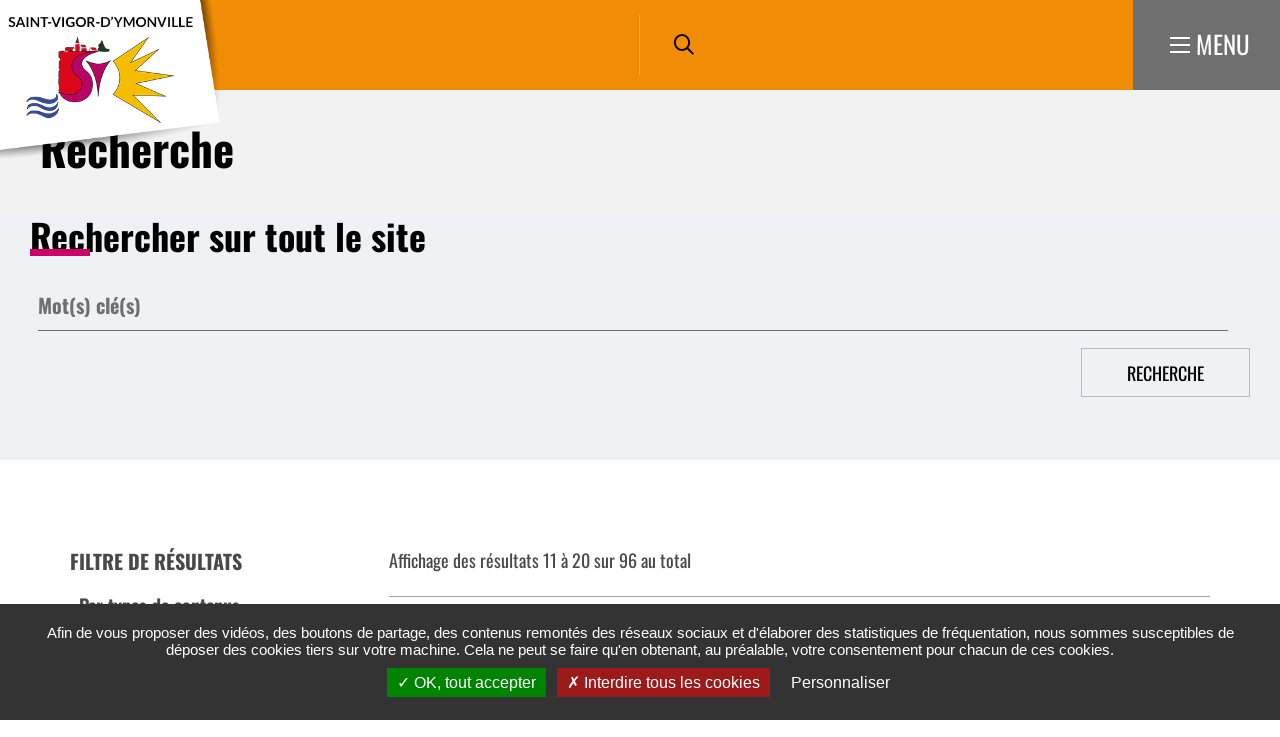

--- FILE ---
content_type: text/html; charset=UTF-8
request_url: https://www.stvigor.fr/recherche?page=1
body_size: 7945
content:
<!DOCTYPE html><html lang="fr" dir="ltr" prefix="og: https://ogp.me/ns#"><head><meta charset="utf-8" /><script>window.matomo_search_results = 96;</script><script>var _paq = _paq || [];(function(){var u=(("https:" == document.location.protocol) ? "https://matomo.lehavre.fr/" : "https://matomo.lehavre.fr/");_paq.push(["setSiteId", "37"]);_paq.push(["setTrackerUrl", u+"matomo.php"]);_paq.push(["setDoNotTrack", 1]);if (!window.matomo_search_results_active) {_paq.push(["trackPageView"]);}_paq.push(["setIgnoreClasses", ["no-tracking","colorbox"]]);_paq.push(["enableLinkTracking"]);var d=document,g=d.createElement("script"),s=d.getElementsByTagName("script")[0];g.type="text/javascript";g.defer=true;g.async=true;g.src=u+"matomo.js";s.parentNode.insertBefore(g,s);})();</script><link rel="canonical" href="https://www.stvigor.fr/recherche" /><meta property="og:site_name" content="St-Vigor-Ymonville" /><meta property="og:url" content="https://www.stvigor.fr/" /><meta property="og:title" content="Recherche" /><meta name="msapplication-TileColor" content="#f6d408" /><meta name="msapplication-config" content="/browserconfig.xml" /><meta name="theme-color" content="#ffffff" /><meta name="Generator" content="Drupal 11 (https://www.drupal.org)" /><meta name="MobileOptimized" content="width" /><meta name="HandheldFriendly" content="true" /><meta name="viewport" content="width=device-width, initial-scale=1.0" /><link rel="image_src" href="https://www.stvigor.fr/sites/default/files/icons/logo_lhsm-accent_02_0.svg" /><meta property="og:image" content="https://www.stvigor.fr/sites/default/files/icons/logo_lhsm-accent_02_0.svg" /><script>var fdLocale={"fullMonths":["janvier","f\u00e9vrier","mars","avril","mai","juin","juillet","ao\u00fbt","septembre","octobre","novembre","d\u00e9cembre"],"fullDays":["Lundi","Mardi","Mercredi","Jeudi","Vendredi","Samedi","Dimanche"],"dayAbbrs":["Lun","Mar","Mer","Jeu","Ven","Sam","Dim"],"monthAbbrs":["Jan","F\u00e9v","Mars","Avr","Mai","Juin","Juil","Ao\u00fbt","Sept","Oct","Nov","D\u00e9c"],"titles":["Le mois pr\u00e9c\u00e9dent","Le mois prochain","Ann\u00e9e pr\u00e9c\u00e9dente","L'ann\u00e9e prochaine","Aujourd'hui","Ouvrir le calendrier","wk","Semaine [[%0%]] sur [[%1%]]","Semaine","Choisissez une date","Cliquez et faites glisser pour d\u00e9placer","Afficher \\u201C[[%0%]]\\u201D en premier","Aller \u00e0 la date d'aujourd'hui \\u2019","Date d\u00e9sactiv\u00e9e:"],"firstDayOfWeek":0};</script><noscript><link rel="stylesheet" href="https://www.stvigor.fr/sites/default/files/colors/core_22.css"></noscript><link rel="preload" href="https://www.stvigor.fr/sites/default/files/colors/core_22.css" media="all" as="style" onload="this.onload=null;this.rel=&#039;stylesheet&#039;" /><title>Recherche | St-Vigor-Ymonville</title><link rel="preload" href="/themes/custom/stratis_subsite/fonts/Oswald/Oswald-Light.woff2" as="font" type="font/woff2" crossorigin><link rel="preload" href="/themes/custom/stratis_subsite/fonts/Oswald/Oswald-Regular.woff2" as="font" type="font/woff2" crossorigin><link rel="preload" href="/themes/custom/stratis_subsite/fonts/Oswald/Oswald-Bold.woff2" as="font" type="font/woff2" crossorigin><link rel="preload" href="/themes/custom/stratis_subsite/fonts/Roboto/Roboto-Light.woff2" as="font" type="font/woff2" crossorigin><link rel="preload" href="/themes/custom/stratis_subsite/fonts/Roboto/Roboto-Regular.woff2" as="font" type="font/woff2" crossorigin><link rel="preload" href="/themes/custom/stratis_subsite/fonts/Roboto/Roboto-Medium.woff2" as="font" type="font/woff2" crossorigin><link rel="preload" href="/themes/custom/stratis_subsite/fonts/Roboto/Roboto-Bold.woff2" as="font" type="font/woff2" crossorigin><link rel="stylesheet" media="all" href="/sites/default/files/css/css_F2A67VJUPh7JH12DGoyd2FsBEv9Plzo9YOeIE-Wwrgo.css?delta=0&amp;language=fr&amp;theme=stratis_subsite&amp;include=eJyFi1EOwiAQRC9E5UhkodNKsrCEXaq9vdUY-2GMP5PMezMRZugB9yaKOSyZj6p-RUUndh3apGreEIwi4z3wJ59e3Cmop2uglgMNkySlMQz-B3dqnSxrOECR6tNQk_Khmo_ryhKJJ7Wdc11PN-JT6z8fFkomff_a7WooPpLCbRk39a-8FJkH4wF6eG04" /><link rel="stylesheet" media="all" href="/sites/default/files/css/css_uAF2dRMJkBA3SBqDdvFS0OT185nj4Ysx8Jwftf6sU_A.css?delta=1&amp;language=fr&amp;theme=stratis_subsite&amp;include=eJyFi1EOwiAQRC9E5UhkodNKsrCEXaq9vdUY-2GMP5PMezMRZugB9yaKOSyZj6p-RUUndh3apGreEIwi4z3wJ59e3Cmop2uglgMNkySlMQz-B3dqnSxrOECR6tNQk_Khmo_ryhKJJ7Wdc11PN-JT6z8fFkomff_a7WooPpLCbRk39a-8FJkH4wF6eG04" /><link rel="stylesheet" media="print" href="/sites/default/files/css/css_DvyP1UQfcL-ljoVwkDJCRRIq0Ovvv8qvt6Lkj2p9btY.css?delta=2&amp;language=fr&amp;theme=stratis_subsite&amp;include=eJyFi1EOwiAQRC9E5UhkodNKsrCEXaq9vdUY-2GMP5PMezMRZugB9yaKOSyZj6p-RUUndh3apGreEIwi4z3wJ59e3Cmop2uglgMNkySlMQz-B3dqnSxrOECR6tNQk_Khmo_ryhKJJ7Wdc11PN-JT6z8fFkomff_a7WooPpLCbRk39a-8FJkH4wF6eG04" /></head><body><div class="dialog-off-canvas-main-canvas" data-off-canvas-main-canvas><div class="site-wrapper-out"><div class="site-wrapper"> <nav role="navigation" aria-label="Menu d'évitement" class="menu-skip" id="menu-skip"><p id="menu-skip__label" class="menu-skip__label">Aller à :</p><ul class="menu-skip__list" aria-labelledby="menu-skip__label"><li class="menu-skip__item"> <a href="/recherche">Rechercher</a></li><li class="menu-skip__item"> <a href="#main-menu">Navigation principale</a></li><li class="menu-skip__item"> <a href="#main">Contenu</a></li></ul></nav><div class="print-banner"> <img src="https://www.stvigor.fr/sites/default/files/icons/sticky_st-vigor.png" alt="St-Vigor-Ymonville"/></div> <header class="site-header header" role="banner"><div class="header-bar -wide -sitefactory"><div class="header-bar__inner"><div class="header-bar__logo"> <a href="/" title="St-Vigor-Ymonville (retour à l&#039;accueil)" rel="home" class="logo"> <span class="logo__image"> <img src="https://www.stvigor.fr/sites/default/files/icons/logo-header-saint-vigor-d-ymonville.png" alt="St-Vigor-Ymonville"/> <img src="https://www.stvigor.fr/sites/default/files/icons/sticky_st-vigor.png" alt="St-Vigor-Ymonville"/> </span> </a></div><div class="header-bar__components"><div class="header-bar__socials-wrap"></div><div class="header-bar__search"><div class="header-search"> <a href="/recherche" class="header-search__btn "> <i class="fas fa-search"></i> <span class="ghost">Rechercher sur tout le site</span> </a></div></div><div class="header-bar__search-btn"> <a href="/recherche" class="search-btn "> <span class="fa-regular fa-magnifying-glass" aria-hidden="true"></span> <span class="ghost">Rechercher sur tout le site</span> </a></div><div class="header-bar__menu-btn" id="main-menu"> <button type="button" class="menu-toggle js-mnv-toggle "> <span class="menu-toggle__lines"> <span class="menu-toggle__line"></span> <span class="menu-toggle__line"></span> <span class="menu-toggle__line"></span> </span> <span class="menu-toggle__text">Menu</span> </button></div></div></div></div><div class="mnv-menu" role="navigation" aria-label="Menu principal"><div class="mnv-menu__content"><div class="mnv-menu__col"> <button type="button" class="mnv-menu__close js-mnv-close"> <span class="mnv-menu__close-text">Fermer</span> <span class="mnv-menu__close-icon"><i class="far fa-times"></i></span> </button><div class="mnv-menu__search"><div class="search-form"><form action="/recherche" role="search" method="get"><div class="search-form__input"> <label for="search-field4">Que cherchez-vous ?</label> <input type="text" value="" name="key" id="search-field4" class="has-placeholder js-combobox js-combobox-4" data-json-path="/stratis_search_autocomplete/search?count=6" aria-required="true" aria-invalid="false"></div> <button type="submit" class="search-form__btn"> <i class="fas fa-search"></i> <span class="ghost">Rechercher sur tout le site</span> </button></form></div></div> <nav class="mnv-menu__quick"><h2 class="mnv-menu__quick-title"> Accès <strong> rapides</strong></h2><ul class="mnv-menu__quick-list"><li class="mnv-menu__quick-item"> <a href="/ss-22/lequipe-municipale">Equipe municipale</a></li><li class="mnv-menu__quick-item"> <a href="/annuaire-des-associations">Annuaire des associations</a></li><li class="mnv-menu__quick-item"> <a href="/ss-22/annuaire-des-commercants">Annuaire des commerçants et des services</a></li><li class="mnv-menu__quick-item"> <a href="/publications">Publications</a></li><li class="mnv-menu__quick-item"> <a href="/mediatheque">Galerie Photos / Vidéos</a></li></ul> </nav></div> <nav class="mnv-menu__nav"><ul class="mnv-menu__list"><li class="mnv-menu__item"> <a href="/node/12073" class="mnv-menu__link">Accueil</a></li><li class="mnv-menu__item"> <button type="button" class="mnv-menu__toggle"> <span class="ghost">Ma mairie</span> </button> <a href="/ss-22/ma-mairie" class="mnv-menu__link">Ma mairie</a><ul class="mnv-menu__submenu -level-1"><li class="mnv-menu__item"> <a href="/ss-22/le-conseil-municipal" class="mnv-menu__link" data-drupal-link-system-path="node/12129">Le Conseil municipal</a></li><li class="mnv-menu__item"> <a href="/ss-22/lequipe-municipale" class="mnv-menu__link" data-drupal-link-system-path="node/12114">L&#039;équipe municipale</a></li><li class="mnv-menu__item"> <a href="/publications-de-la-commune" class="mnv-menu__link" data-drupal-link-system-path="node/12133">Magazine municipal</a></li><li class="mnv-menu__item"> <a href="/arretes-civisme" class="mnv-menu__link" data-drupal-link-system-path="node/12128">Arrêtés, civisme</a></li></ul></li><li class="mnv-menu__item"> <button type="button" class="mnv-menu__toggle"> <span class="ghost">Pratique et démarches</span> </button> <a href="/ss-22/pratique-et-demarches" class="mnv-menu__link">Pratique et démarches</a><ul class="mnv-menu__submenu -level-1"><li class="mnv-menu__item"> <a href="/ss-22/environnement" class="mnv-menu__link" data-drupal-link-system-path="node/12127">Environnement</a></li><li class="mnv-menu__item"> <a href="/ss-22/etat-civil-elections-papier" class="mnv-menu__link" data-drupal-link-system-path="node/12134">Etat civil, élections, papiers</a></li><li class="mnv-menu__item"> <a href="/ss-22/famille-scolarite" class="mnv-menu__link" data-drupal-link-system-path="node/12154">Famille, scolarité</a></li><li class="mnv-menu__item"> <a href="/ss-22/reserver-une-salle-municipale" class="mnv-menu__link" data-drupal-link-system-path="node/12178">Réserver une salle municipale</a></li><li class="mnv-menu__item"> <a href="/ss-22/se-deplacer" class="mnv-menu__link" data-drupal-link-system-path="node/12118">Se déplacer</a></li><li class="mnv-menu__item"> <a href="/social-sante" class="mnv-menu__link" data-drupal-link-system-path="node/12175">Social, santé</a></li><li class="mnv-menu__item"> <a href="/urbanisme-habitat" class="mnv-menu__link" data-drupal-link-system-path="node/12166">Urbanisme, habitat</a></li><li class="mnv-menu__item"> <a href="/vie-associative" class="mnv-menu__link" data-drupal-link-system-path="node/12183">Vie associative</a></li></ul></li><li class="mnv-menu__item"> <button type="button" class="mnv-menu__toggle"> <span class="ghost">Découvrir</span> </button> <a href="/ss-22/decouvrir-ma-commune" class="mnv-menu__link">Découvrir</a><ul class="mnv-menu__submenu -level-1"><li class="mnv-menu__item"> <a href="/histoire-et-patrimoine-2" class="mnv-menu__link" data-drupal-link-system-path="node/12174">Histoire et patrimoine de la commune</a></li><li class="mnv-menu__item"> <a href="/ss-22/balades-et-randonnees-0" class="mnv-menu__link" data-drupal-link-system-path="node/12177">Balades et randonnées</a></li><li class="mnv-menu__item"> <a href="/mediatheque" class="mnv-menu__link" data-drupal-link-system-path="node/12083">Galerie photos </a></li><li class="mnv-menu__item"> <a href="/ss-22/vie-economique" class="mnv-menu__link" data-drupal-link-system-path="node/12181">Vie économique</a></li></ul></li><li class="mnv-menu__item"> <a href="/tout-lagenda-18" class="mnv-menu__link">Agenda</a></li><li class="mnv-menu__item"> <button type="button" class="mnv-menu__toggle"> <span class="ghost">Actualités</span> </button> <a href="/toutes-les-actualites-2" class="mnv-menu__link">Actualités</a><ul class="mnv-menu__submenu -level-1"><li class="mnv-menu__item"> <a href="/actualites/covid-19-de-nouveaux-allegements-partir-du-14-mars-0" class="mnv-menu__link" data-drupal-link-system-path="node/16797">Covid-19 : de nouveaux allégements à partir du 14 mars</a></li></ul></li></ul> </nav></div></div> </header> <section class="top-of-content"><div class="top-of-content__wrapper container -lg"> <nav aria-label="Fil d'Ariane" class="breadcrumb" role="navigation"><ol><li> <a href="/">Accueil</a></li><li> Recherche</li></ol> </nav></div></section><div data-drupal-messages-fallback class="hidden"></div> <main class="site-main" role="main" id="main"> <section class="search-page container-wrapper js-view-dom-id-d2262a10c6ee75f797cde33e1ac36d9e17fba0fa475e9d5b4786b8269366bd5a"> <header class="heading -center"><div class="heading__wrapper container -lg"><div class="heading__content"><h1 class="heading__title">Recherche</h1></div><div class="links-group"> <button class="filters__btn btn -circle" id="filter-dropdown-toggle">Afficher le filtre</button></div></div> </header><div class="filters"><div class="filters__container container -lg"><div class="filters__dropdown"><form class="views-exposed-form bef-exposed-form float-labels-form" data-drupal-selector="views-exposed-form-search-list" action="/recherche" method="get" id="views-exposed-form-search-list" accept-charset="UTF-8"><fieldset><legend >Rechercher sur tout le site</legend><div class="filters__wrapper"><div class="filters__fields flex-row "><div class="filters__field col-xs-12 float-label-wrapper js-form-item"> <input placeholder="Saisir un mot-clé..." class="float-label form-autocomplete form-text" data-drupal-selector="edit-key" data-search-api-autocomplete-search="search" data-autocomplete-path="/search_api_autocomplete/search?display=list&amp;&amp;filter=key" type="text" id="edit-key" name="key" value="" size="30" maxlength="128" /> <label class="js-float-label option" for="edit-key"> Mot(s) clé(s) </label></div></div><div class="filters__buttons"><div data-drupal-selector="edit-actions" class="form-actions" id="edit-actions"> <button class="btn filters__button -submit button js-form-submit form-submit btn" data-drupal-selector="edit-submit-search" type="submit" id="edit-submit-search" value="Recherche">Recherche</button></div></div></div></fieldset></form></div></div></div><div class="container -page"><div class="site-inner"> <section class="site-content"><div class="tx_solr"><div id="tx-solr-search-functions"><div id="tx-solr-faceting"><div class="facet-area-main"><div class="solr-facets-available secondaryContentSection"><div class="csc-header"><h2 class="csc-firstHeader">Filtre de résultats</h2></div><ul class="facets"><li class="facet facet-type facet-type-options"><h3 class="facet-label">Par types de contenus</h3><ul data-drupal-facet-id="type" data-drupal-facet-alias="type" class="facet-inactive js-facets-links item-list__links"><li class="facet-item"><a href="/recherche?f%5B0%5D=type%3Apage" rel="nofollow" data-drupal-facet-item-id="type-page" data-drupal-facet-item-value="page" data-drupal-facet-item-count="60"><span class="facet-item__value">Page de base</span> <span class="facet-item__count">(60)</span></a></li><li class="facet-item"><a href="/recherche?f%5B0%5D=type%3Adirectoryassociations" rel="nofollow" data-drupal-facet-item-id="type-directoryassociations" data-drupal-facet-item-value="directoryassociations" data-drupal-facet-item-count="15"><span class="facet-item__value">Annuaire des associations</span> <span class="facet-item__count">(15)</span></a></li><li class="facet-item"><a href="/recherche?f%5B0%5D=type%3Aevent" rel="nofollow" data-drupal-facet-item-id="type-event" data-drupal-facet-item-value="event" data-drupal-facet-item-count="12"><span class="facet-item__value">Agenda</span> <span class="facet-item__count">(12)</span></a></li><li class="facet-item"><a href="/recherche?f%5B0%5D=type%3Agallery" rel="nofollow" data-drupal-facet-item-id="type-gallery" data-drupal-facet-item-value="gallery" data-drupal-facet-item-count="6"><span class="facet-item__value">Galerie photos/vidéos</span> <span class="facet-item__count">(6)</span></a></li><li class="facet-item"><a href="/recherche?f%5B0%5D=type%3Apublications" rel="nofollow" data-drupal-facet-item-id="type-publications" data-drupal-facet-item-value="publications" data-drupal-facet-item-count="3"><span class="facet-item__value">Publications</span> <span class="facet-item__count">(3)</span></a></li></ul></li><li class="facet facet-type facet-type-dateRange"><fieldset class="ancestor"><legend class="facet-label">Par date de création</legend><div class="facet-option-list fluidfacet facet-type-dateRange" data-facet-name="created" data-facet-label="Par date de création" data-facet-url="/recherche?page=1&amp;date_from=___FROM___&amp;date_to=___TO___"> <input type="hidden" value="/recherche?page=1&amp;date_from=___FROM___&amp;date_to=___TO___" id="created_url"><div class="form__field-wrapper -datewrapper"> <label class="dateselector-label" for="start_date_created"> Du </label> <input type="date" name="date_from" class="dateselector" id="start_date_created" value=""></div><div class="form__field-wrapper -datewrapper"> <label class="dateselector-label" for="end_date_created"> Au </label> <input type="date" name="date_to" class="dateselector" id="end_date_created" value=""></div> <button type="submit" class="btn filters__button -submit">Filtrer par date</button></div></fieldset></li></ul></div></div></div><div id="tx-solr-sorting" class="secondaryContentSection"><h2>Trier par :</h2><ul><li><a href="/recherche?sort_by=search_api_relevance&amp;sort_order=DESC&amp;page=1">Pertinence</a></li><li><a href="/recherche?sort_by=title&amp;sort_order=ASC&amp;page=1">Titre</a></li><li><a href="/recherche?sort_by=type&amp;sort_order=ASC&amp;page=1">Type de contenu</a></li><li><a href="/recherche?sort_by=created&amp;sort_order=DESC&amp;page=1">Date de publication</a></li></ul></div></div><div id="tx-solr-search"><p id="view-page-totals" class="number-articles" data-current-page="2" data-total-page="10">Affichage des résultats 11 à 20 sur 96 au total</p><ol><li class="results-entry" data-document-score="1" data-document-id="#" data-document-url="#"> <a href="/social-sante"><div class="results-entry__bar"><p class="results-category">Page de base</p><div class="relevance"></div></div><h2 class="results-topic">Social, santé</h2><p class="result-content"> intro à compléter</p><p class="result-date">Publié le <time datetime="2021-04-06">06/04/2021</time></p></a></li><li class="results-entry" data-document-score="1" data-document-id="#" data-document-url="#"> <a href="/histoire-et-patrimoine-2"><div class="results-entry__bar"><p class="results-category">Page de base</p><div class="relevance"></div></div><h2 class="results-topic">Histoire et patrimoine</h2><p class="result-content"></p><p class="result-date">Publié le <time datetime="2021-04-06">06/04/2021</time></p></a></li><li class="results-entry" data-document-score="1" data-document-id="#" data-document-url="#"> <a href="/ccas-centre-communal-dactions-sociales"><div class="results-entry__bar"><p class="results-category">Page de base</p><div class="relevance"></div></div><h2 class="results-topic">CCAS - Centre Communal d&#039;Actions Sociales</h2><p class="result-content"> Notre commune s&#039;engage à vos côtés et propose des dispositifs d&#039;accompagnement, notamment via son Centre Communal d&#039;Actions Sociales.</p><p class="result-date">Publié le <time datetime="2021-04-06">06/04/2021</time></p></a></li><li class="results-entry" data-document-score="1" data-document-id="#" data-document-url="#"> <a href="/ss-22/pistes-cyclables"><div class="results-entry__bar"><p class="results-category">Page de base</p><div class="relevance"></div></div><h2 class="results-topic">Pistes cyclables</h2><p class="result-content"> Introduction à compléter</p><p class="result-date">Publié le <time datetime="2021-04-06">06/04/2021</time></p></a></li><li class="results-entry" data-document-score="1" data-document-id="#" data-document-url="#"> <a href="/ss-22/plan-local-durbanisme"><div class="results-entry__bar"><p class="results-category">Page de base</p><div class="relevance"></div></div><h2 class="results-topic">Plan Local d’Urbanisme</h2><p class="result-content"> Consultable en Mairie, ce document sert de référence obligatoire à l&#039;instruction de toutes les demandes d&#039;occupation et d&#039;utilisation du sol, par exemple les certificats d&#039;urbanisme, les déclarations préalables et les permis de construire.</p><p class="result-date">Publié le <time datetime="2021-04-06">06/04/2021</time></p></a></li><li class="results-entry" data-document-score="1" data-document-id="#" data-document-url="#"> <a href="/urbanisme-habitat"><div class="results-entry__bar"><p class="results-category">Page de base</p><div class="relevance"></div></div><h2 class="results-topic">Urbanisme, habitat</h2><p class="result-content"></p><p class="result-date">Publié le <time datetime="2021-04-06">06/04/2021</time></p></a></li><li class="results-entry" data-document-score="1" data-document-id="#" data-document-url="#"> <a href="/renovation-energetique"><div class="results-entry__bar"><p class="results-category">Page de base</p><div class="relevance"></div></div><h2 class="results-topic">Rénovation énergétique</h2><p class="result-content"> Regroupée en régie sur une Plateforme de la Rénovation, une équipe d’agents de la communauté urbaine Le Havre Seine Métropole est à votre disposition pour répondre à toutes demandes concernant des travaux pour rénover un logement.</p><p class="result-date">Publié le <time datetime="2021-04-06">06/04/2021</time></p></a></li><li class="results-entry" data-document-score="1" data-document-id="#" data-document-url="#"> <a href="/autorisations-durbanisme"><div class="results-entry__bar"><p class="results-category">Page de base</p><div class="relevance"></div></div><h2 class="results-topic">Autorisations d&#039;urbanisme</h2><p class="result-content"> La Communauté urbaine Le Havre Seine Métropole instruit les demandes d’autorisations d’urbanisme : certificats d’urbanisme opérationnel, déclarations préalables, permis de construire et d’aménager, permis de démolir. Il existe 5 pôles se répartissant l’instruction des communes sur le territoire.</p><p class="result-date">Publié le <time datetime="2021-04-06">06/04/2021</time></p></a></li><li class="results-entry" data-document-score="1" data-document-id="#" data-document-url="#"> <a href="/ss-22/bapteme-civil-ou-parrainage-civil"><div class="results-entry__bar"><p class="results-category">Page de base</p><div class="relevance"></div></div><h2 class="results-topic">Baptême civil ou parrainage civil</h2><p class="result-content"> Le baptême civil, appelé aussi parrainage, est une cérémonie au cours de laquelle, devant le maire ou un élu, les parents désignent publiquement un protecteur (parrain) et une protectrice (marraine) à leur enfant qu&#039;ils placent sous la protection de la Cité.<br />La présence du parrain et de la marraine est obligatoire le jour de la cérémonie. Ils doivent être âgés de plus de treize ans.<br />Le parrainage civil n&#039;a aucune valeur juridique.</p><p class="result-date">Publié le <time datetime="2021-04-06">06/04/2021</time></p></a></li><li class="results-entry" data-document-score="1" data-document-id="#" data-document-url="#"> <a href="/ss-22/reconnaissance-avant-ou-apres-la-naissance"><div class="results-entry__bar"><p class="results-category">Page de base</p><div class="relevance"></div></div><h2 class="results-topic">Reconnaissance avant ou après la naissance</h2><p class="result-content"> La filiation d&#039;un enfant né d&#039;un couple non marié est établie à l&#039;égard d&#039;un de ses parents ou des deux par un acte appelé &quot;acte de reconnaissance&quot;.<br />Il s&#039;agit d&#039;un acte volontaire.</p><p class="result-date">Publié le <time datetime="2021-04-06">06/04/2021</time></p></a></li></ol> <nav class="pager" role="navigation" aria-labelledby="pagination-heading"><h3 id="pagination-heading" class="visually-hidden">Pagination</h3><ul class="pager__listitems"><li class="pager__item -prev"> <a href="/recherche" title="Aller à la page précédente" rel="prev"> Précédent </a></li><li class="pager__item"> <a href="/recherche" title="Aller à la page 1"> <span class="visually-hidden"> Page </span>1</a></li><li class="pager__item is-active"> <span>2</span></li><li class="pager__item"> <a href="?page=2" title="Aller à la page 3"> <span class="visually-hidden"> Page </span>3</a></li><li class="pager__item"> <a href="?page=3" title="Aller à la page 4"> <span class="visually-hidden"> Page </span>4</a></li><li class="pager__item"> <a href="?page=4" title="Aller à la page 5"> <span class="visually-hidden"> Page </span>5</a></li><li class="pager__item -next"> <a href="?page=2" title="Aller à la page suivante" rel="next"> Suivant </a></li></ul> </nav></div></div> </section></div></div></section> </main><div class="go-to-top"><p><a href="#">Retour en haut de la page</a></p></div><div class="site-footer footer -sitefactory"><div class="container -lg"><div class="footer__wrapper"> <footer class="site-infos" role="contentinfo"><h2 class="ghost">Informations</h2><div class="site-infos__image-wrap"><div class="site-infos__image"> <a href="https://www.stvigor.fr/" title="[St-Vigor-Ymonville] (retour à l&#039;accueil)"> <img src="https://www.stvigor.fr/sites/default/files/icons/logo-footer-saint-vigor-d-ymonville.png" alt="[St-Vigor-Ymonville] (retour à l&#039;accueil)"> </a></div></div><div class="site-infos__text"> <address class="site-infos__address"><p class="site-infos__name"> Mairie</p><p class="site-infos__caption">28 route du Village<br />76430 Saint-Vigor-d&#039;Ymonville</p> </address> <a href="/ss-22/ma-mairie" class="site-infos__link">Contactez-nous</a></div></footer> <section class="menu-cross"> <nav class="menu-cross__nav"><ul class="menu-cross__listitems"><li class="menu-cross__item "> <a href="/ss-22/mentions-legales-commune" aria-label="Mentions légales ">Mentions légales</a></li><li class="menu-cross__item "> <a href="/accessibilite-commune" aria-label="Accessibilité ">Accessibilité</a></li><li class="menu-cross__item "> <a href="/plan-du-site" aria-label="Plan du site ">Plan du site</a></li></ul> </nav> </section></div></div></div></div></div></div><script type="application/json" data-drupal-selector="drupal-settings-json">{"path":{"baseUrl":"\/","pathPrefix":"","currentPath":"recherche","currentPathIsAdmin":false,"isFront":false,"currentLanguage":"fr","route":"view.search.list","currentQuery":{"page":"1"}},"pluralDelimiter":"\u0003","suppressDeprecationErrors":true,"ajaxPageState":{"libraries":"[base64]","theme":"stratis_subsite","theme_token":"dJkqwToJwAKFCr3MKvYX-P1TPzw2NmE4Yd83NXCEQao"},"ajaxTrustedUrl":{"\/recherche":true},"matomo":{"disableCookies":false,"trackMailto":true},"facets_views_ajax":{"facets_summary_ajax":{"facets_summary_id":"summary","view_id":"search","current_display_id":"list","ajax_path":"\/views\/ajax"}},"search_api_autocomplete":{"search":{"selector":"button#edit-submit-search","auto_submit":true}},"stratis_tarteaucitron":{"langcode":"fr","customText":{"alertBigPrivacy":"Afin de vous proposer des vid\u00e9os, des boutons de partage, des contenus remont\u00e9s des r\u00e9seaux sociaux et d\u0027\u00e9laborer des statistiques de fr\u00e9quentation, nous sommes susceptibles de d\u00e9poser des cookies tiers sur votre machine. Cela ne peut se faire qu\u0027en obtenant, au pr\u00e9alable, votre consentement pour chacun de ces cookies.","disclaimer":"Ce site propose de personnaliser vos contenus et votre navigation. Lorsque vous naviguez sur ce site Internet, des informations sont susceptibles d\u0027\u00eatre enregistr\u00e9es (cookies) sur votre terminal, sous r\u00e9serve de vos choix.\u003Cbr\u003E\u003Cbr\u003ELa dur\u00e9e de validit\u00e9 de votre consentement ou de votre refus est de 6 mois.\u003Cbr\u003EPour en savoir plus, consultez notre \u003Ca href=\u0022\/politique-de-gestion-des-donnees-personnelles\u0022\u003Epolitique de protection des donn\u00e9es.\u003C\/a\u003E"},"settings":{"hashtag":"#tarteaucitron","orientation":"bottom","showIcon":false,"showAlertSmall":false,"cookieslist":false,"adblocker":false,"DenyAllCta":true,"AcceptAllCta":true,"highPrivacy":true,"handleBrowserDNTRequest":false,"removeCredit":true,"moreInfoLink":false,"useExternalCss":true,"useJsFromTheme":true,"mandatory":false},"services":{"vimeo":"vimeo","youtube":"youtube","dailymotion":"dailymotion","twitter":"twitter"},"tarteaucitronForceExpire":"180"},"langcode":"fr","user":{"uid":0,"permissionsHash":"fc120a6e5763d8ad79d4139dba19d5d05e828b0f2929266fbac140b7406d9298"}}</script><script src="/sites/default/files/js/js_5XyRVpap4OCIZriBO7cKgDmfG4pNOEPqH3HBncfNf_k.js?scope=footer&amp;delta=0&amp;language=fr&amp;theme=stratis_subsite&amp;include=[base64]"></script><script src="/themes/custom/stratis_site/js/tarteaucitron.js?t8uw48"></script><script src="/sites/default/files/js/js_saPfXp0vsa4wWRrV4isODc0R8j4mecQHc_gC7TVNtbI.js?scope=footer&amp;delta=2&amp;language=fr&amp;theme=stratis_subsite&amp;include=[base64]"></script></body></html>

--- FILE ---
content_type: text/css
request_url: https://www.stvigor.fr/sites/default/files/colors/core_22.css
body_size: 104818
content:
@import url("https://fonts.googleapis.com/css?family=Oswald:300,400,700&display=swap");@import url("https://fonts.googleapis.com/css?family=Roboto:300,400,500,700&display=swap");.site-wrapper,.footer__wrapper,.preloader,.chart-data__item,.gallery__list,.gallery__list::after,.comments__avatar,.comment-reply__avatar label,.combobox-suggestion,.header-bar__components,.header-bar-btn,.header-bar-dropdown__toggle,.mnv-menu__item,.tx_solr,.links-group,.date,.publications.-home .publications__item-wrapper,.publications.-content .publications__item-wrapper,.publications.-list,.telecharger__listitems,.telecharger__item a,.news-spoiler__pagination,.news-spoiler__content,.filters__map form>.fieldset,.filters__map .filters__wrapper,.filters__map .filters__buttons,.stratis-menu__list,.stratis-menu__item,.stratis-menu__toggle,.stratis-menu__toggle-report,.quick-links-demarches__list,.ontheweb-block__link,.interests,.interests-block__wrapper,.interests-results__chart-wrapper,.social-wall__grid,.my-city__wrapper,.contact__content-info,.one-click-toggle,.one-click-panel__header,.one-click-panel .one-click-panel__title,.one-click-panel .one-click-panel__link,.extranet-header,.location__wrapper,.comments-button,.facets-search,.map-popup .map-popup__close,.map-template{display:flex}.preloader,.gallery__list,.comments__avatar,.comment-reply__avatar label,.combobox-suggestion,.header-bar__components,.header-bar-btn,.header-bar-dropdown__toggle,.mnv-menu__item,.publications.-home .publications__item-wrapper,.publications.-content .publications__item-wrapper,.publications.-list,.news-spoiler__pagination,.filters__map .filters__buttons,.stratis-menu__list,.stratis-menu__item,.stratis-menu__toggle,.stratis-menu__toggle-report,.interests,.interests-block__wrapper,.interests-results__chart-wrapper,.one-click-panel__header,.one-click-panel .one-click-panel__title,.one-click-panel .one-click-panel__link,.map-popup .map-popup__close,.map-template{flex-direction:row}.site-wrapper,.news-spoiler__content,.filters__map form>.fieldset,.filters__map .filters__wrapper,.ontheweb-block__link,.contact__content-info,.one-click-toggle,.comments-button{flex-direction:column}.preloader,.combobox-suggestion,.filters__map .filters__wrapper,.interests-block__wrapper,.map-template{flex-wrap:nowrap}.site-wrapper,.gallery__list,.header-bar__components,.header-bar-btn,.header-bar-dropdown__toggle,.mnv-menu__item,.tx_solr,.links-group,.publications.-list,.telecharger__listitems,.telecharger__item a,.news-spoiler__pagination,.news-spoiler__content,.filters__map form>.fieldset,.filters__map .filters__buttons,.stratis-menu__list,.stratis-menu__item,.stratis-menu__toggle,.stratis-menu__toggle-report,.quick-links-demarches__list,.interests,.interests-results__chart-wrapper,.social-wall__grid,.contact__content-info,.one-click-toggle,.extranet-header,.comments-button,.facets-search,.map-popup .map-popup__close{flex-wrap:wrap}.header-bar__components,.telecharger__item a,.filters__map .filters__wrapper{justify-content:flex-start}.preloader,.comments__avatar,.comment-reply__avatar label,.header-bar-btn,.links-group,.date,.stratis-menu__toggle,.stratis-menu__toggle-report,.quick-links-demarches__list,.one-click-toggle,.comments-button,.map-popup .map-popup__close{justify-content:center}.telecharger__listitems,.location__wrapper{justify-content:space-between}.telecharger__item a,.filters__map .filters__wrapper,.one-click-toggle,.location__wrapper,.comments-button{align-items:flex-start}.preloader,.comments__avatar,.comment-reply__avatar label,.header-bar__components,.header-bar-btn,.header-bar-dropdown__toggle,.links-group,.date,.stratis-menu__toggle,.stratis-menu__toggle-report,.interests-results__chart-wrapper,.map-popup .map-popup__close{align-items:center}.flex-container-fluid,.flex-container{min-width:320px;padding-left:1rem;padding-right:1rem}.flex-container{margin-left:auto;margin-right:auto;max-width:1280px}.flex-row,.column{box-sizing:border-box;display:flex;flex:0 1 auto;flex-wrap:wrap;margin-left:-1rem;margin-right:-1rem}.no-margin.flex-row,.no-margin.column{margin-left:0;margin-right:0}.no-gutter.flex-row,.no-gutter.column{margin-left:0;margin-right:0}.no-gutter.flex-row>[class*="col-"],.no-gutter.column>[class*="col-"]{padding-left:0;padding-right:0}.flex-row{flex-direction:row}.flex-row.reverse{flex-direction:row-reverse}.column{flex-direction:column}.column.reverse{flex-direction:column-reverse}[class*="col-"]{box-sizing:border-box;flex:0 0 auto;padding-left:1rem;padding-right:1rem}.col-xs{flex-basis:0;flex-grow:1;max-width:100%}.col-xs-1{flex-basis:8.33333%;max-width:8.33333%}.col-xs-2{flex-basis:16.66667%;max-width:16.66667%}.col-xs-3{flex-basis:25%;max-width:25%}.col-xs-4{flex-basis:33.33333%;max-width:33.33333%}.col-xs-5{flex-basis:41.66667%;max-width:41.66667%}.col-xs-6{flex-basis:50%;max-width:50%}.col-xs-7{flex-basis:58.33333%;max-width:58.33333%}.col-xs-8{flex-basis:66.66667%;max-width:66.66667%}.col-xs-9{flex-basis:75%;max-width:75%}.col-xs-10{flex-basis:83.33333%;max-width:83.33333%}.col-xs-11{flex-basis:91.66667%;max-width:91.66667%}.col-xs-12{flex-basis:100%;max-width:100%}.start-xs{justify-content:flex-start;text-align:start}.center-xs{justify-content:center;text-align:center}.end-xs{justify-content:flex-end;text-align:end}.top-xs{align-items:flex-start}.middle-xs{align-items:center}.bottom-xs{align-items:flex-end}.around-xs{justify-content:space-around}.between-xs{justify-content:space-between}.first-xs{order:-1}.last-xs{order:1}.self-top-xs{align-self:flex-start}.self-center-xs{align-self:center}.self-bottom-xs{align-self:flex-end}.self-baseline-xs{align-self:baseline}.col-xs-hide{display:none}.col-xs-show{display:block}@media screen and (min-width: 480px){.col-sm{flex-basis:0;flex-grow:1;max-width:100%}.col-sm-1{flex-basis:8.33333%;max-width:8.33333%}.col-sm-2{flex-basis:16.66667%;max-width:16.66667%}.col-sm-3{flex-basis:25%;max-width:25%}.col-sm-4{flex-basis:33.33333%;max-width:33.33333%}.col-sm-5{flex-basis:41.66667%;max-width:41.66667%}.col-sm-6{flex-basis:50%;max-width:50%}.col-sm-7{flex-basis:58.33333%;max-width:58.33333%}.col-sm-8{flex-basis:66.66667%;max-width:66.66667%}.col-sm-9{flex-basis:75%;max-width:75%}.col-sm-10{flex-basis:83.33333%;max-width:83.33333%}.col-sm-11{flex-basis:91.66667%;max-width:91.66667%}.col-sm-12{flex-basis:100%;max-width:100%}.start-sm{justify-content:flex-start;text-align:start}.center-sm{justify-content:center;text-align:center}.end-sm{justify-content:flex-end;text-align:end}.top-sm{align-items:flex-start}.middle-sm{align-items:center}.bottom-sm{align-items:flex-end}.around-sm{justify-content:space-around}.between-sm{justify-content:space-between}.first-sm{order:-1}.last-sm{order:1}.self-top-sm{align-self:flex-start}.self-center-sm{align-self:center}.self-bottom-sm{align-self:flex-end}.self-baseline-sm{align-self:baseline}.col-sm-hide{display:none}.col-sm-show{display:block}}@media screen and (min-width: 768px){.col-md{flex-basis:0;flex-grow:1;max-width:100%}.col-md-1{flex-basis:8.33333%;max-width:8.33333%}.col-md-2{flex-basis:16.66667%;max-width:16.66667%}.col-md-3{flex-basis:25%;max-width:25%}.col-md-4{flex-basis:33.33333%;max-width:33.33333%}.col-md-5{flex-basis:41.66667%;max-width:41.66667%}.col-md-6{flex-basis:50%;max-width:50%}.col-md-7{flex-basis:58.33333%;max-width:58.33333%}.col-md-8{flex-basis:66.66667%;max-width:66.66667%}.col-md-9{flex-basis:75%;max-width:75%}.col-md-10{flex-basis:83.33333%;max-width:83.33333%}.col-md-11{flex-basis:91.66667%;max-width:91.66667%}.col-md-12{flex-basis:100%;max-width:100%}.start-md{justify-content:flex-start;text-align:start}.center-md{justify-content:center;text-align:center}.end-md{justify-content:flex-end;text-align:end}.top-md{align-items:flex-start}.middle-md{align-items:center}.bottom-md{align-items:flex-end}.around-md{justify-content:space-around}.between-md{justify-content:space-between}.first-md{order:-1}.last-md{order:1}.self-top-md{align-self:flex-start}.self-center-md{align-self:center}.self-bottom-md{align-self:flex-end}.self-baseline-md{align-self:baseline}.col-md-hide{display:none}.col-md-show{display:block}}@media screen and (min-width: 1280px){.col-lg{flex-basis:0;flex-grow:1;max-width:100%}.col-lg-1{flex-basis:8.33333%;max-width:8.33333%}.col-lg-2{flex-basis:16.66667%;max-width:16.66667%}.col-lg-3{flex-basis:25%;max-width:25%}.col-lg-4{flex-basis:33.33333%;max-width:33.33333%}.col-lg-5{flex-basis:41.66667%;max-width:41.66667%}.col-lg-6{flex-basis:50%;max-width:50%}.col-lg-7{flex-basis:58.33333%;max-width:58.33333%}.col-lg-8{flex-basis:66.66667%;max-width:66.66667%}.col-lg-9{flex-basis:75%;max-width:75%}.col-lg-10{flex-basis:83.33333%;max-width:83.33333%}.col-lg-11{flex-basis:91.66667%;max-width:91.66667%}.col-lg-12{flex-basis:100%;max-width:100%}.start-lg{justify-content:flex-start;text-align:start}.center-lg{justify-content:center;text-align:center}.end-lg{justify-content:flex-end;text-align:end}.top-lg{align-items:flex-start}.middle-lg{align-items:center}.bottom-lg{align-items:flex-end}.around-lg{justify-content:space-around}.between-lg{justify-content:space-between}.first-lg{order:-1}.last-lg{order:1}.self-top-lg{align-self:flex-start}.self-center-lg{align-self:center}.self-bottom-lg{align-self:flex-end}.self-baseline-lg{align-self:baseline}.col-lg-hide{display:none}.col-lg-show{display:block}}[data-fa-icon]::before,.frame__link::before,.rte p.encadre::before,.rte div.encadre::before,.rte ul>li::before,.rte .show-hide__content ul>li::before,.rte .powermail_fieldwrap_file_list>li::before,.powermail_fieldwrap_file_list>li::before,.btn.-icon::before,.checkbox label::after,.radio label::after,.checkbox-dropdown__toggle::before,.checkbox-dropdown.-is-open>.checkbox-dropdown__toggle::before,.js-dropdown.-has-arrow .js-dropdown__toggle::after,.list li::before,.message h2::before,.messages h2::before,.message ul li::before,.messages ul li::before,.click-roll__toggle::after,.gallery__item::after,.comments__reply-link p a::before,.header-bar-dropdown__item::before,.mnv-menu__toggle::before,.mnv-menu__submenu.-level-1>.mnv-menu__item>.mnv-menu__toggle::before,.mnv-menu__submenu.-level-2>.mnv-menu__item>.mnv-menu__toggle::before,.mnv-menu__submenu.-level-3>.mnv-menu__item::before,#tx-solr-facets-in-use .facets-remove-all a::before,.facet-type-options li::before,#tx-solr-facets-in-use li::before,#tx-solr-sorting li::before,div.news-focus__image::before,.composite-link__wrap.-has-overlay::after,.rte a.link-external[href^='http']:not([href*='lehavre-seine.fr']):not([data-fancybox]):not(.no-external)::after,.rte a.link-external[href^='https']:not([href*='lehavre-seine.fr']):not([data-fancybox]):not(.no-external)::after,.rte a.link-external[href^='//']:not([href*='lehavre-seine.fr']):not([data-fancybox]):not(.no-external)::after,.list-document__item.-read a.link-external[href^='http']:not([href*='lehavre-seine.fr']):not([data-fancybox]):not(.no-external)::after,.list-document__item.-read a.link-external[href^='https']:not([href*='lehavre-seine.fr']):not([data-fancybox]):not(.no-external)::after,.list-document__item.-read a.link-external[href^='//']:not([href*='lehavre-seine.fr']):not([data-fancybox]):not(.no-external)::after,.pager__item.-prev a::before,.pager__item.-prev span:not(.pager__description)::before,.pager__item.-next a::after,.pager__item.-next span:not(.pager__description)::after,.pager__item.-return a::before,.pager-infinite__button::before,.date__time.-has-icon::before,.date.-vertical .date__time.-has-icon::before,.infos__item.-user::before,.infos__item.-address::before,.infos__item.-website::before,.infos__item.-phone::before,.infos__item.-mobile::before,.infos__item.-fax::before,.infos__item.-email::before,.infos__item.-envelope::before,.infos__item.-info::before,.infos__item.-hours::before,.infos__item.-facebook::before,.infos__item.-twitter::before,.infos__item.-instagram::before,.infos__item.-linkedin::before,.infos__item.-renseignement::before,.infos__item.-route::before,.infos__item.-contact::before,.infos__item.-manager::before,.infos__item.-deadlines::before,.infos__item.-budget::before,.infos__item.-consequences::before,.infos__item.-place::before,.infos__item.-departure::before,.infos__item.-arrival::before,.infos__item.-max::before,.infos__item.-min::before,.infos__item.-chart-up::before,.infos__item.-chart-down::before,.infos__item.-length::before,.infos__item.-theatre::before,.lang__current::after,.go-to-top a::before,.menu-cross__item::before,.newsletter__field.-button button::before,.newsletter__link.-archives a::before,.newsletter-bar__link.-archives a::before,.newsletter__link.-unsubscribe a::before,.newsletter-bar__link.-unsubscribe a::before,.newsletter-bar__field.-button button::before,.site-infos__link::before,div.subpages-menu__picture::before,div.sitemap__picture::before,.sitemap__listitem::before,.-lvl-1 .sitemap__listitem::before,.-lvl-2 .sitemap__listitem::before,div.publications__image::before,.alire-item div.publications__image::before,.documents-list__title::before,.telecharger__item a::before,.telecharger.-links .telecharger__item a.link-external[href^='http']:not([href*='lehavre-seine.fr']):not([data-fancybox]):not(.no-external)::after,.telecharger.-links .telecharger__item a.link-external[href^='https']:not([href*='lehavre-seine.fr']):not([data-fancybox]):not(.no-external)::after,.telecharger.-links .telecharger__item a.link-external[href^='//']:not([href*='lehavre-seine.fr']):not([data-fancybox]):not(.no-external)::after,.telecharger.-rubric .telecharger__item a.link-external[href^='http']:not([href*='lehavre-seine.fr']):not([data-fancybox]):not(.no-external)::after,.telecharger.-rubric .telecharger__item a.link-external[href^='https']:not([href*='lehavre-seine.fr']):not([data-fancybox]):not(.no-external)::after,.telecharger.-rubric .telecharger__item a.link-external[href^='//']:not([href*='lehavre-seine.fr']):not([data-fancybox]):not(.no-external)::after,div.news-block__picture::before,.news-block__picture.-has-video::before,div.albums-block__picture::before,.albums-block__picture.-has-video::before,.filters__btn.btn::before,.filters__btn[aria-expanded='true']::before,.filters-top__btn.btn::before,.filters-top__btn[aria-expanded='true']::before,.breadcrumb li+li::before,div.page-image__background::before,.page-image__caption span::before,div.events-block__picture::before,div.events-focus__image::before,.ontheweb-block.-sitefactory .ontheweb-block__content::before,.ontheweb-block div.ontheweb-block__picture::before,.ontheweb-block__title::after,.social-wall .tabs__trigger::after,.social-wall.-variation-1 .social-card__link::before,.read-more__wrap ul li::before,.read-more__wrap ul li a.link-external[href^='http']:not([href*='lehavre-seine.fr']):not([data-fancybox]):not(.no-external)::after,.read-more__wrap ul li a.link-external[href^='https']:not([href*='lehavre-seine.fr']):not([data-fancybox]):not(.no-external)::after,.read-more__wrap ul li a.link-external[href^='//']:not([href*='lehavre-seine.fr']):not([data-fancybox]):not(.no-external)::after,div.contact__picture::before,.spAttention::before,.spANoter::before,.spASavoir::before,.status.-new::before,.status.-in-progress::before,.status.-assign::before,.deadline::before,.location__content-btn::before,.location__content-btn::after,.location__list-link::before,.infobar__air-rate::before,.infobar__webcams a::before,div.short-news__picture::before,.facets__btn.btn::before,.facets__btn[aria-expanded='true']::before,.facets-facets__item::before,.flash-news__subtitle::before,.photos-block__picture.-has-video::before,.mnv-menu .menu-floating__btn::before,.map-legend__switcher.-is-open .map-legend__current::after,.map-legend__current::after,.map-template__panel-toggle[aria-expanded='false'][data-fa-icon]::before{display:inline-block;font-family:'Font Awesome 5 Pro';-webkit-font-smoothing:antialiased;-moz-osx-font-smoothing:grayscale;font-style:normal;font-variant:normal;font-weight:400}.ghost,.invisible,.nolabel>label,.nolabel>legend,.menu-skip__label,.header-bar-btn.-no-text .header-bar-btn__text{border:0 !important;clip:rect(1px, 1px, 1px, 1px);height:1px !important;left:-9999px !important;overflow:hidden !important;padding:0 !important;position:absolute !important;top:auto !important;width:1px !important}.ce-textpic::after,.ce-nowrap .ce-bodytext::after,.ce-gallery::after,.ce-row::after,.ce-uploads li::after,.ce-uploads div::after,.container::after,.form::after,.checkbox::after,.radio::after,.float-labels-form::after,#tx-solr-faceting .facets .facet-option-list::after,.pager-alphabet__listitems::after,.pager__listitems::after,.site-infos::after,.facets-active__list::after{clear:both;content:'';display:block;height:0;overflow:hidden;speak:none;visibility:hidden}.heading__request-change::before,.heading__request-change::after,.flash-info__button.-close::before,.flash-info__button.-close::after,.flash-info__button.btn.-close::before,.flash-info__button.btn.-close::after,.go-to-top a::before,.go-to-top a::after,.newsletter__field.-button button::before,.newsletter__field.-button button::after,.share-block__button::before,.share-block__button::after,.social-networks__item a::before,.social-networks__item a::after,.tools__btn[data-fa-icon]::before,.tools__btn[data-fa-icon]::after,.social-wall .tabs__trigger::before,.social-wall .tabs__trigger::after,.organigramme__link:not(:last-child)::before,.organigramme__link:not(:last-child)::after,.map-template__panel-toggle::before,.map-template__panel-toggle::after{left:50%;position:absolute;top:50%;transform:translate(-50%, -50%)}[data-fa-icon]::before{content:attr(data-fa-icon)}[data-fa-icon]::before{color:#000;margin-right:0.25em}/*! normalize.css v8.0.0 | MIT License | github.com/necolas/normalize.css */html{line-height:1.15;-webkit-text-size-adjust:100%}body{margin:0}h1{font-size:2em;margin:0.67em 0}hr{box-sizing:content-box;height:0;overflow:visible}pre{font-family:monospace, monospace;font-size:1em}a{background-color:transparent}abbr[title]{border-bottom:none;text-decoration:underline;text-decoration:underline dotted}b,strong{font-weight:bolder}code,kbd,samp{font-family:monospace, monospace;font-size:1em}small{font-size:80%}sub,sup{font-size:75%;line-height:0;position:relative;vertical-align:baseline}sub{bottom:-0.25em}sup{top:-0.5em}img{border-style:none}button,input,optgroup,select,textarea{font-family:inherit;font-size:100%;line-height:1.15;margin:0}button,input{overflow:visible}button,select{text-transform:none}button,[type="button"],[type="reset"],[type="submit"]{-webkit-appearance:button}button::-moz-focus-inner,[type="button"]::-moz-focus-inner,[type="reset"]::-moz-focus-inner,[type="submit"]::-moz-focus-inner{border-style:none;padding:0}button:-moz-focusring,[type="button"]:-moz-focusring,[type="reset"]:-moz-focusring,[type="submit"]:-moz-focusring{outline:1px dotted ButtonText}fieldset{padding:0.35em 0.75em 0.625em}legend{box-sizing:border-box;color:inherit;display:table;max-width:100%;padding:0;white-space:normal}progress{vertical-align:baseline}textarea{overflow:auto}[type="checkbox"],[type="radio"]{box-sizing:border-box;padding:0}[type="number"]::-webkit-inner-spin-button,[type="number"]::-webkit-outer-spin-button{height:auto}[type="search"]{-webkit-appearance:textfield;outline-offset:-2px}[type="search"]::-webkit-search-decoration{-webkit-appearance:none}::-webkit-file-upload-button{-webkit-appearance:button;font:inherit}details{display:block}summary{display:list-item}template{display:none}[hidden]{display:none}.fd-hidden-input{display:none}.fd-screen-reader{position:absolute;left:-999em;top:auto;width:1px;height:1px;overflow:hidden}.date-picker{position:absolute;z-index:9999;text-align:center;font:900 0.8em/1em "HelveticaNeue-Light", "Helvetica Neue Light", "Helvetica Neue", Helvetica, Verdana, Arial, "Lucida Grande", sans-serif;background:transparent;-webkit-user-select:none;-moz-user-select:none;-ms-user-select:none;-o-user-select:none;user-select:none;opacity:1;-webkit-transition:opacity .75s ease-in-out;-moz-transition:opacity .75s ease-in-out;-ms-transition:opacity .75s ease-in-out;-o-transition:opacity .75s ease-in-out;transition:opacity .75s ease-in-out}.date-picker div{border:1px solid rgba(255,255,255,0.8);border-radius:0.8em}.date-picker.fd-dp-fade{opacity:0}.static-datepicker{position:relative;top:5px;left:0;margin-bottom:1.5em}.iehack{position:absolute;background:#fff;z-index:9998;padding:0;margin:0;border:0;display:none}.date-picker-control span{display:block;width:18px;height:18px;overflow:hidden;margin:auto 0;resize:none}.date-picker-button-active span,.date-picker-control:focus span,.date-picker-control:hover span,.date-picker-control:active span{box-shadow:0 0 5px rgba(40,130,170,0.7);border-radius:2px}.date-picker-control:link,.date-picker-control:visited{position:absolute;display:-moz-inline-box;border:0 none;padding:0;margin:0 4px;background-color:transparent;background-image:url([data-uri]);background-repeat:no-repeat;background-position:0 -72px;min-width:18px;line-height:1;cursor:pointer;text-decoration:none;vertical-align:text-bottom;resize:none;bottom:12px;right:6px;opacity:0;visibility:hidden}.oldie .date-picker-control:link,.oldie .date-picker-control:visited{*background-image:url("/themes/custom/stratis_subsite/images/datepicker/datepicker-sprite.png");_background-image:none;_filter:progid:DXImageTransform.Microsoft.AlphaImageLoader(enabled=true, sizingMethod=crop, src='/themes/custom/stratis_subsite/images/datepicker/datepicker-normal.png')}.date-picker-dateval:link,.date-picker-dateval:visited{background-position:0 -108px}.oldie .date-picker-dateval:link,.oldie .date-picker-dateval:visited{_filter:progid:DXImageTransform.Microsoft.AlphaImageLoader(enabled=true, sizingMethod=crop, src='/themes/custom/stratis_subsite/images/datepicker/datepicker-selected.png')}.date-picker-button-active:link,.date-picker-button-active:visited,.date-picker-control:focus,.date-picker-control:hover,.date-picker-control:active{background-position:0 0}.oldie .date-picker-button-active:link,.oldie .date-picker-button-active:visited,.oldie .date-picker-control:focus,.oldie .date-picker-control:hover,.oldie .date-picker-control:active{_filter:progid:DXImageTransform.Microsoft.AlphaImageLoader(enabled=true, sizingMethod=crop, src='/themes/custom/stratis_subsite/images/datepicker/datepicker-focused.png')}.date-picker-control-disabled:link,.date-picker-control-disabled:visited,.date-picker-control-disabled:hover,.date-picker-control-disabled:active{background-position:0 -36px;cursor:default}.oldie .date-picker-control-disabled:link,.oldie .date-picker-control-disabled:visited,.oldie .date-picker-control-disabled:hover,.oldie .date-picker-control-disabled:active{_filter:progid:DXImageTransform.Microsoft.AlphaImageLoader(enabled=true, sizingMethod=crop, src='/themes/custom/stratis_subsite/images/datepicker/datepicker-disabled.png')}.date-picker-control-disabled:hover span,.date-picker-control-disabled:active span{box-shadow:none !important}.oldie .date-picker-control{_width:18px}.date-picker-control{display:inline-block}.date-picker th span{display:block;padding:0;margin:0;text-align:center;line-height:1em;border:0 none;background:transparent;font-weight:700;cursor:pointer}.date-picker .month-display,.date-picker .year-display{display:inline;text-transform:uppercase;letter-spacing:1px;font-weight:normal;font-size:1.2em}.date-picker .prev-but,.date-picker .next-but{font-weight:normal;font-size:2.4em;font-family:georgia, times new roman, palatino, times, bookman, serif;cursor:pointer}.date-picker .prev-but,.date-picker .next-but,.date-picker .today-but{-webkit-transition:all .2s ease-in-out;-moz-transition:all .2s ease-in-out;-ms-transition:all .2s ease-in-out;-o-transition:all .2s ease-in-out;transition:all .2s ease-in-out}.date-picker .prev-but:hover,.date-picker .next-but:hover,.date-picker .today-but:hover{color:#a84444}.date-picker .today-but{text-align:center;margin:0 auto;font-weight:normal;font-size:1em;width:100%;text-decoration:none;padding-top:0.3em;text-transform:uppercase;vertical-align:middle;cursor:pointer}.date-picker-disabled .prev-but,.date-picker-disabled .next-but,.date-picker-disabled .today-but,.date-picker-disabled .prev-but:hover,.date-picker-disabled .next-but:hover,.date-picker-disabled .today-but:hover,.date-picker .prev-but.fd-disabled:hover,.date-picker .next-but.fd-disabled:hover,.date-picker .fd-disabled,.date-picker .fd-disabled:hover{color:#aaa;cursor:default !important;opacity:1}.date-picker .prev-but.fd-disabled:hover,.date-picker .next-but.fd-disabled:hover{text-shadow:0 -1px 1px rgba(255,255,255,0.8)}.date-picker table,.date-picker td,.date-picker tbody th,.date-picker .day-disabled,.date-picker .date-picker-hover.day-disabled,.date-picker .date-picker-unused,.date-picker .month-out{background-color:#fff;background-image:url([data-uri]);background-repeat:repeat-x;background-position:0 0}.oldie .date-picker table,.oldie .date-picker td,.oldie .date-picker tbody th,.oldie .date-picker .day-disabled,.oldie .date-picker .date-picker-hover.day-disabled,.oldie .date-picker .date-picker-unused,.oldie .date-picker .month-out{*background-image:url("/themes/custom/stratis_subsite/images/datepicker/datepicker-gradient.gif");_background-image:none}.date-picker table{table-layout:auto;empty-cells:show;border-spacing:2px;border-collapse:separate;position:relative;margin:0;padding:0;border:1px solid #ccc;background-position:0 -20px;text-align:center;padding:0.3em;width:auto;height:auto;color:#555;font-size:1em;border-radius:0.8em;box-shadow:0px 0px 5px #aaa}.date-picker:before,.date-picker:after{content:"";position:absolute;z-index:-2;bottom:17px;left:10px;width:50%;height:20%;max-width:300px;max-height:100px;-webkit-box-shadow:0 15px 10px rgba(0,0,0,0.7);-moz-box-shadow:0 15px 10px rgba(0,0,0,0.7);box-shadow:0 15px 10px rgba(0,0,0,0.7);-webkit-transform:rotate(-3deg);-moz-transform:rotate(-3deg);-ms-transform:rotate(-3deg);-o-transform:rotate(-3deg);transform:rotate(-3deg)}.date-picker:after{right:10px;left:auto;-webkit-transform:rotate(3deg);-moz-transform:rotate(3deg);-ms-transform:rotate(3deg);-o-transform:rotate(3deg);transform:rotate(3deg)}.oldie .date-picker:before,.oldie .date-picker:after{display:none}.date-picker td,.date-picker tbody th{padding:0;text-align:center;vertical-align:middle;cursor:pointer;background-position:0 -35px;width:3em;height:3em;overflow:hidden;border:1px solid #cfcfcf;text-transform:none;font-weight:normal;text-shadow:0 1px #fff;border-radius:3px}.date-picker th{border:0 none;padding:0;font-weight:700;color:#333;text-align:center;vertical-align:middle;text-transform:none}.date-picker .date-picker-week-header{border:1px solid #dcdcdc;font-style:oblique;background:transparent;cursor:default}.date-picker .date-picker-thead .date-picker-week-header{border:0 none;cursor:help}.date-picker .date-picker-day-header{cursor:help;border:0 none;padding:0 0 0.2em 0;text-transform:lowercase;height:auto}.date-picker .date-picker-statusbar{cursor:default;font-weight:normal;text-transform:uppercase;letter-spacing:0.1em;border:0 none;background:#fff;height:2.8em}.date-picker .date-picker-unused{border-color:#dcdcdc;cursor:default !important;background-position:0 -25px}.date-picker .date-picker-title{width:auto;height:auto;padding:0.4em 0}.date-picker .date-picker-today{background:#fff url([data-uri]) no-repeat 0 0}.oldie .date-picker .date-picker-today{*background:#fff url("/themes/custom/stratis_subsite/images/datepicker/datepicker-today.gif") no-repeat 0 0}.date-picker .month-out.date-picker-highlight{color:#b87676}.date-picker .date-picker-highlight{color:#a86666}.date-picker-focus .date-picker-hover{-moz-transform:scale(1.25);-ms-transform:scale(1.25);-o-transform:scale(1.25);transform:scale(1.25)}.date-picker .date-picker-hover,.date-picker .month-out.date-picker-hover{background:#fff url([data-uri]) no-repeat 0 0;cursor:pointer;border-color:#6482aa !important;border-color:rgba(100,130,170,0.7) !important;color:#6482aa;text-shadow:0px 1px 1px #fff;box-shadow:0 0 6px rgba(100,130,170,0.6);background-size:cover}.oldie .date-picker .date-picker-hover,.oldie .date-picker .month-out.date-picker-hover{*background:#fff url("/themes/custom/stratis_subsite/images/datepicker/datepicker-cursor.jpg") no-repeat 0 0}.date-picker .day-disabled{color:#888;cursor:default;text-decoration:line-through;background-position:0 -15px}.date-picker .month-out{border-color:#ddd;border-color:rgba(220,220,220,0.8);color:#aaa;background-position:0 -25px}.date-picker .date-picker-selected-date{border-color:#888 !important;border-color:rgba(7,7,7,0.6) !important}.date-picker .out-of-range,.date-picker .not-selectable{color:#ccc;font-style:oblique;background:#fcfcfc;cursor:default}.date-picker th.month-out,.date-picker th.out-of-range{color:#aaa;font-style:oblique;background:#fcfcfc}.date-picker .out-of-range{opacity:0.6}.date-picker .not-selectable{opacity:0.8}.oldie .date-picker .out-of-range{filter:alpha(opacity=60)}.oldie .date-picker .not-selectable{filter:alpha(opacity=80)}.date-picker tr{display:table-row}.date-picker sup{font-size:0.86em;letter-spacing:normal;text-transform:none;height:0;line-height:1;position:relative;top:-0.2em;vertical-align:baseline !important;vertical-align:top}.date-picker .date-picker-day-header,.date-picker .month-display,.date-picker .year-display{text-shadow:0px 1px 1px #fff}.date-picker .month-display,.date-picker .year-display{cursor:default}.date-picker td:focus,.date-picker .date-picker-hover{overflow:hidden;-o-highlight:0 none}.date-picker-focus .date-picker-hover,.date-picker-control:focus span{-webkit-animation:fd-dp-pulse 1.5s infinite alternate;-moz-animation:fd-dp-pulse 1.5s infinite alternate;-ms-animation:fd-dp-pulse 1.5s infinite alternate;-o-animation:fd-dp-pulse 1.5s infinite alternate}.date-picker .date-picker-selected-date{color:#333;color:rgba(3,3,3,0.8);font-weight:700;font-size:1.2em;width:2.4em;height:2.4em}.static-datepicker table{box-shadow:0 0 0 transparent}.static-datepicker:before,.static-datepicker:after{display:none}.date-picker-focus table{border-color:#999;border-color:rgba(153,153,153,0.8);box-shadow:0px 0px 5px #aaa}.date-picker .drag-enabled,.date-picker .drag-enabled span{cursor:move}.date-picker-disabled table{opacity:.8 !important}.date-picker-disabled table:before,.date-picker-disabled table:after{display:none}.oldie .date-picker-disabled table{filter:alpha(opacity=80)}.date-picker-disabled,.date-picker-disabled td,.date-picker-disabled th,.date-picker-disabled th span{cursor:default !important}.date-picker-disabled .prev-but:hover,.date-picker-disabled .next-but:hover{text-shadow:none}body.fd-drag-active{-webkit-touch-callout:none;-webkit-user-select:none;-moz-user-select:none;user-select:none}@-webkit-keyframes fd-dp-pulse{from{box-shadow:0 0 2px rgba(100,130,170,0.8)}to{box-shadow:0 0 6px rgba(10,130,170,0.5)}}@-moz-keyframes fd-dp-pulse{from{box-shadow:0 0 2px rgba(100,130,170,0.8)}to{box-shadow:0 0 6px rgba(10,130,170,0.5)}}@-ms-keyframes fd-dp-pulse{from{box-shadow:0 0 2px rgba(100,130,170,0.8)}to{box-shadow:0 0 6px rgba(10,130,170,0.5)}}@-o-keyframes fd-dp-pulse{from{box-shadow:0 0 2px rgba(100,130,170,0.8)}to{box-shadow:0 0 6px rgba(10,130,170,0.5)}}[data-sal]{transition-duration:.2s;transition-duration:var(--sal-duration, 0.2s);transition-delay:0s;transition-delay:var(--sal-delay, 0s);transition-timing-function:ease;transition-timing-function:var(--sal-easing, ease)}[data-sal][data-sal-duration="200"]{transition-duration:.2s}[data-sal][data-sal-duration="250"]{transition-duration:.25s}[data-sal][data-sal-duration="300"]{transition-duration:.3s}[data-sal][data-sal-duration="350"]{transition-duration:.35s}[data-sal][data-sal-duration="400"]{transition-duration:.4s}[data-sal][data-sal-duration="450"]{transition-duration:.45s}[data-sal][data-sal-duration="500"]{transition-duration:.5s}[data-sal][data-sal-duration="550"]{transition-duration:.55s}[data-sal][data-sal-duration="600"]{transition-duration:.6s}[data-sal][data-sal-duration="650"]{transition-duration:.65s}[data-sal][data-sal-duration="700"]{transition-duration:.7s}[data-sal][data-sal-duration="750"]{transition-duration:.75s}[data-sal][data-sal-duration="800"]{transition-duration:.8s}[data-sal][data-sal-duration="850"]{transition-duration:.85s}[data-sal][data-sal-duration="900"]{transition-duration:.9s}[data-sal][data-sal-duration="950"]{transition-duration:.95s}[data-sal][data-sal-duration="1000"]{transition-duration:1s}[data-sal][data-sal-duration="1050"]{transition-duration:1.05s}[data-sal][data-sal-duration="1100"]{transition-duration:1.1s}[data-sal][data-sal-duration="1150"]{transition-duration:1.15s}[data-sal][data-sal-duration="1200"]{transition-duration:1.2s}[data-sal][data-sal-duration="1250"]{transition-duration:1.25s}[data-sal][data-sal-duration="1300"]{transition-duration:1.3s}[data-sal][data-sal-duration="1350"]{transition-duration:1.35s}[data-sal][data-sal-duration="1400"]{transition-duration:1.4s}[data-sal][data-sal-duration="1450"]{transition-duration:1.45s}[data-sal][data-sal-duration="1500"]{transition-duration:1.5s}[data-sal][data-sal-duration="1550"]{transition-duration:1.55s}[data-sal][data-sal-duration="1600"]{transition-duration:1.6s}[data-sal][data-sal-duration="1650"]{transition-duration:1.65s}[data-sal][data-sal-duration="1700"]{transition-duration:1.7s}[data-sal][data-sal-duration="1750"]{transition-duration:1.75s}[data-sal][data-sal-duration="1800"]{transition-duration:1.8s}[data-sal][data-sal-duration="1850"]{transition-duration:1.85s}[data-sal][data-sal-duration="1900"]{transition-duration:1.9s}[data-sal][data-sal-duration="1950"]{transition-duration:1.95s}[data-sal][data-sal-duration="2000"]{transition-duration:2s}[data-sal][data-sal-delay="50"]{transition-delay:.05s}[data-sal][data-sal-delay="100"]{transition-delay:.1s}[data-sal][data-sal-delay="150"]{transition-delay:.15s}[data-sal][data-sal-delay="200"]{transition-delay:.2s}[data-sal][data-sal-delay="250"]{transition-delay:.25s}[data-sal][data-sal-delay="300"]{transition-delay:.3s}[data-sal][data-sal-delay="350"]{transition-delay:.35s}[data-sal][data-sal-delay="400"]{transition-delay:.4s}[data-sal][data-sal-delay="450"]{transition-delay:.45s}[data-sal][data-sal-delay="500"]{transition-delay:.5s}[data-sal][data-sal-delay="550"]{transition-delay:.55s}[data-sal][data-sal-delay="600"]{transition-delay:.6s}[data-sal][data-sal-delay="650"]{transition-delay:.65s}[data-sal][data-sal-delay="700"]{transition-delay:.7s}[data-sal][data-sal-delay="750"]{transition-delay:.75s}[data-sal][data-sal-delay="800"]{transition-delay:.8s}[data-sal][data-sal-delay="850"]{transition-delay:.85s}[data-sal][data-sal-delay="900"]{transition-delay:.9s}[data-sal][data-sal-delay="950"]{transition-delay:.95s}[data-sal][data-sal-delay="1000"]{transition-delay:1s}[data-sal][data-sal-easing=linear]{transition-timing-function:linear}[data-sal][data-sal-easing=ease]{transition-timing-function:ease}[data-sal][data-sal-easing=ease-in]{transition-timing-function:ease-in}[data-sal][data-sal-easing=ease-out]{transition-timing-function:ease-out}[data-sal][data-sal-easing=ease-in-out]{transition-timing-function:ease-in-out}[data-sal][data-sal-easing=ease-in-cubic]{transition-timing-function:cubic-bezier(0.55, 0.055, 0.675, 0.19)}[data-sal][data-sal-easing=ease-out-cubic]{transition-timing-function:cubic-bezier(0.215, 0.61, 0.355, 1)}[data-sal][data-sal-easing=ease-in-out-cubic]{transition-timing-function:cubic-bezier(0.645, 0.045, 0.355, 1)}[data-sal][data-sal-easing=ease-in-circ]{transition-timing-function:cubic-bezier(0.6, 0.04, 0.98, 0.335)}[data-sal][data-sal-easing=ease-out-circ]{transition-timing-function:cubic-bezier(0.075, 0.82, 0.165, 1)}[data-sal][data-sal-easing=ease-in-out-circ]{transition-timing-function:cubic-bezier(0.785, 0.135, 0.15, 0.86)}[data-sal][data-sal-easing=ease-in-expo]{transition-timing-function:cubic-bezier(0.95, 0.05, 0.795, 0.035)}[data-sal][data-sal-easing=ease-out-expo]{transition-timing-function:cubic-bezier(0.19, 1, 0.22, 1)}[data-sal][data-sal-easing=ease-in-out-expo]{transition-timing-function:cubic-bezier(1, 0, 0, 1)}[data-sal][data-sal-easing=ease-in-quad]{transition-timing-function:cubic-bezier(0.55, 0.085, 0.68, 0.53)}[data-sal][data-sal-easing=ease-out-quad]{transition-timing-function:cubic-bezier(0.25, 0.46, 0.45, 0.94)}[data-sal][data-sal-easing=ease-in-out-quad]{transition-timing-function:cubic-bezier(0.455, 0.03, 0.515, 0.955)}[data-sal][data-sal-easing=ease-in-quart]{transition-timing-function:cubic-bezier(0.895, 0.03, 0.685, 0.22)}[data-sal][data-sal-easing=ease-out-quart]{transition-timing-function:cubic-bezier(0.165, 0.84, 0.44, 1)}[data-sal][data-sal-easing=ease-in-out-quart]{transition-timing-function:cubic-bezier(0.77, 0, 0.175, 1)}[data-sal][data-sal-easing=ease-in-quint]{transition-timing-function:cubic-bezier(0.755, 0.05, 0.855, 0.06)}[data-sal][data-sal-easing=ease-out-quint]{transition-timing-function:cubic-bezier(0.23, 1, 0.32, 1)}[data-sal][data-sal-easing=ease-in-out-quint]{transition-timing-function:cubic-bezier(0.86, 0, 0.07, 1)}[data-sal][data-sal-easing=ease-in-sine]{transition-timing-function:cubic-bezier(0.47, 0, 0.745, 0.715)}[data-sal][data-sal-easing=ease-out-sine]{transition-timing-function:cubic-bezier(0.39, 0.575, 0.565, 1)}[data-sal][data-sal-easing=ease-in-out-sine]{transition-timing-function:cubic-bezier(0.445, 0.05, 0.55, 0.95)}[data-sal][data-sal-easing=ease-in-back]{transition-timing-function:cubic-bezier(0.6, -0.28, 0.735, 0.045)}[data-sal][data-sal-easing=ease-out-back]{transition-timing-function:cubic-bezier(0.175, 0.885, 0.32, 1.275)}[data-sal][data-sal-easing=ease-in-out-back]{transition-timing-function:cubic-bezier(0.68, -0.55, 0.265, 1.55)}[data-sal|=fade]{opacity:0;transition-property:opacity}[data-sal|=fade].sal-animate,body.sal-disabled [data-sal|=fade]{opacity:1}[data-sal|=slide]{opacity:0;transition-property:opacity,transform}[data-sal=slide-up]{transform:translateY(20%)}[data-sal=slide-down]{transform:translateY(-20%)}[data-sal=slide-left]{transform:translateX(20%)}[data-sal=slide-right]{transform:translateX(-20%)}[data-sal|=slide].sal-animate,body.sal-disabled [data-sal|=slide]{opacity:1;transform:none}[data-sal|=zoom]{opacity:0;transition-property:opacity,transform}[data-sal=zoom-in]{transform:scale(0.5)}[data-sal=zoom-out]{transform:scale(1.1)}[data-sal|=zoom].sal-animate,body.sal-disabled [data-sal|=zoom]{opacity:1;transform:none}[data-sal|=flip]{-webkit-backface-visibility:hidden;backface-visibility:hidden;transition-property:transform}[data-sal=flip-left]{transform:perspective(2000px) rotateY(-91deg)}[data-sal=flip-right]{transform:perspective(2000px) rotateY(91deg)}[data-sal=flip-up]{transform:perspective(2000px) rotateX(-91deg)}[data-sal=flip-down]{transform:perspective(2000px) rotateX(91deg)}[data-sal|=flip].sal-animate,body.sal-disabled [data-sal|=flip]{transform:none}body.compensate-for-scrollbar{overflow:hidden}.fancybox-active{height:auto}.fancybox-is-hidden{left:-9999px;margin:0;position:absolute !important;top:-9999px;visibility:hidden}.fancybox-container{-webkit-backface-visibility:hidden;height:100%;left:0;outline:none;position:fixed;-webkit-tap-highlight-color:transparent;top:0;-ms-touch-action:manipulation;touch-action:manipulation;transform:translateZ(0);width:100%;z-index:99992}.fancybox-container *{box-sizing:border-box}.fancybox-bg,.fancybox-inner,.fancybox-outer,.fancybox-stage{bottom:0;left:0;position:absolute;right:0;top:0}.fancybox-outer{-webkit-overflow-scrolling:touch;overflow-y:auto}.fancybox-bg{background:#1e1e1e;opacity:0;transition-duration:inherit;transition-property:opacity;transition-timing-function:cubic-bezier(0.47, 0, 0.74, 0.71)}.fancybox-is-open .fancybox-bg{opacity:.9;transition-timing-function:cubic-bezier(0.22, 0.61, 0.36, 1)}.fancybox-caption,.fancybox-infobar,.fancybox-navigation .fancybox-button,.fancybox-toolbar{direction:ltr;opacity:0;position:absolute;transition:opacity .25s ease,visibility 0s ease .25s;visibility:hidden;z-index:99997}.fancybox-show-caption .fancybox-caption,.fancybox-show-infobar .fancybox-infobar,.fancybox-show-nav .fancybox-navigation .fancybox-button,.fancybox-show-toolbar .fancybox-toolbar{opacity:1;transition:opacity .25s ease 0s,visibility 0s ease 0s;visibility:visible}.fancybox-infobar{color:#ccc;font-size:13px;-webkit-font-smoothing:subpixel-antialiased;height:44px;left:0;line-height:44px;min-width:44px;mix-blend-mode:difference;padding:0 10px;pointer-events:none;top:0;-webkit-touch-callout:none;-webkit-user-select:none;-moz-user-select:none;-ms-user-select:none;user-select:none}.fancybox-toolbar{right:0;top:0}.fancybox-stage{direction:ltr;overflow:visible;transform:translateZ(0);z-index:99994}.fancybox-is-open .fancybox-stage{overflow:hidden}.fancybox-slide{-webkit-backface-visibility:hidden;display:none;height:100%;left:0;outline:none;overflow:auto;-webkit-overflow-scrolling:touch;padding:44px;position:absolute;text-align:center;top:0;transition-property:transform,opacity;white-space:normal;width:100%;z-index:99994}.fancybox-slide:before{content:"";display:inline-block;font-size:0;height:100%;vertical-align:middle;width:0}.fancybox-is-sliding .fancybox-slide,.fancybox-slide--current,.fancybox-slide--next,.fancybox-slide--previous{display:block}.fancybox-slide--image{overflow:hidden;padding:44px 0}.fancybox-slide--image:before{display:none}.fancybox-slide--html{padding:6px}.fancybox-content{background:#fff;display:inline-block;margin:0;max-width:100%;overflow:auto;-webkit-overflow-scrolling:touch;padding:44px;position:relative;text-align:left;vertical-align:middle}.fancybox-slide--image .fancybox-content{animation-timing-function:cubic-bezier(0.5, 0, 0.14, 1);-webkit-backface-visibility:hidden;background:transparent;background-repeat:no-repeat;background-size:100% 100%;left:0;max-width:none;overflow:visible;padding:0;position:absolute;top:0;transform-origin:top left;transition-property:transform,opacity;-webkit-user-select:none;-moz-user-select:none;-ms-user-select:none;user-select:none;z-index:99995}.fancybox-can-zoomOut .fancybox-content{cursor:zoom-out}.fancybox-can-zoomIn .fancybox-content{cursor:zoom-in}.fancybox-can-pan .fancybox-content,.fancybox-can-swipe .fancybox-content{cursor:grab}.fancybox-is-grabbing .fancybox-content{cursor:grabbing}.fancybox-container [data-selectable=true]{cursor:text}.fancybox-image,.fancybox-spaceball{background:transparent;border:0;height:100%;left:0;margin:0;max-height:none;max-width:none;padding:0;position:absolute;top:0;-webkit-user-select:none;-moz-user-select:none;-ms-user-select:none;user-select:none;width:100%}.fancybox-spaceball{z-index:1}.fancybox-slide--iframe .fancybox-content,.fancybox-slide--map .fancybox-content,.fancybox-slide--pdf .fancybox-content,.fancybox-slide--video .fancybox-content{height:100%;overflow:visible;padding:0;width:100%}.fancybox-slide--video .fancybox-content{background:#000}.fancybox-slide--map .fancybox-content{background:#e5e3df}.fancybox-slide--iframe .fancybox-content{background:#fff}.fancybox-iframe,.fancybox-video{background:transparent;border:0;display:block;height:100%;margin:0;overflow:hidden;padding:0;width:100%}.fancybox-iframe{left:0;position:absolute;top:0}.fancybox-error{background:#fff;cursor:default;max-width:400px;padding:40px;width:100%}.fancybox-error p{color:#444;font-size:16px;line-height:20px;margin:0;padding:0}.fancybox-button{background:rgba(30,30,30,0.6);border:0;border-radius:0;box-shadow:none;cursor:pointer;display:inline-block;height:44px;margin:0;padding:10px;position:relative;transition:color .2s;vertical-align:top;visibility:inherit;width:44px}.fancybox-button,.fancybox-button:link,.fancybox-button:visited{color:#ccc}.fancybox-button:hover{color:#fff}.fancybox-button:focus{outline:none}.fancybox-button.fancybox-focus{outline:1px dotted}.fancybox-button[disabled],.fancybox-button[disabled]:hover{color:#888;cursor:default;outline:none}.fancybox-button div{height:100%}.fancybox-button svg{display:block;height:100%;overflow:visible;position:relative;width:100%}.fancybox-button svg path{fill:currentColor;stroke-width:0}.fancybox-button--fsenter svg:nth-child(2),.fancybox-button--fsexit svg:first-child,.fancybox-button--pause svg:first-child,.fancybox-button--play svg:nth-child(2){display:none}.fancybox-progress{background:#ff5268;height:2px;left:0;position:absolute;right:0;top:0;transform:scaleX(0);transform-origin:0;transition-property:transform;transition-timing-function:linear;z-index:99998}.fancybox-close-small{background:transparent;border:0;border-radius:0;color:#ccc;cursor:pointer;opacity:.8;padding:8px;position:absolute;right:-12px;top:-44px;z-index:401}.fancybox-close-small:hover{color:#fff;opacity:1}.fancybox-slide--html .fancybox-close-small{color:currentColor;padding:10px;right:0;top:0}.fancybox-slide--image.fancybox-is-scaling .fancybox-content{overflow:hidden}.fancybox-is-scaling .fancybox-close-small,.fancybox-is-zoomable.fancybox-can-pan .fancybox-close-small{display:none}.fancybox-navigation .fancybox-button{background-clip:content-box;height:100px;opacity:0;position:absolute;top:calc(50% - 50px);width:70px}.fancybox-navigation .fancybox-button div{padding:7px}.fancybox-navigation .fancybox-button--arrow_left{left:0;left:env(safe-area-inset-left);padding:31px 26px 31px 6px}.fancybox-navigation .fancybox-button--arrow_right{padding:31px 6px 31px 26px;right:0;right:env(safe-area-inset-right)}.fancybox-caption{background:linear-gradient(0deg, rgba(0,0,0,0.85) 0, rgba(0,0,0,0.3) 50%, rgba(0,0,0,0.15) 65%, rgba(0,0,0,0.075) 75.5%, rgba(0,0,0,0.037) 82.85%, rgba(0,0,0,0.019) 88%, transparent);bottom:0;color:#eee;font-size:14px;font-weight:400;left:0;line-height:1.5;padding:75px 44px 25px;pointer-events:none;right:0;text-align:center;z-index:99996}@supports (padding: max(0px)){.fancybox-caption{padding:75px max(44px,env(safe-area-inset-right)) max(25px,env(safe-area-inset-bottom)) max(44px,env(safe-area-inset-left))}}.fancybox-caption--separate{margin-top:-50px}.fancybox-caption__body{max-height:50vh;overflow:auto;pointer-events:all}.fancybox-caption a,.fancybox-caption a:link,.fancybox-caption a:visited{color:#ccc;text-decoration:none}.fancybox-caption a:hover{color:#fff;text-decoration:underline}.fancybox-loading{animation:a 1s linear infinite;background:transparent;border:4px solid #888;border-bottom-color:#fff;border-radius:50%;height:50px;left:50%;margin:-25px 0 0 -25px;opacity:.7;padding:0;position:absolute;top:50%;width:50px;z-index:99999}@keyframes a{to{transform:rotate(1turn)}}.fancybox-animated{transition-timing-function:cubic-bezier(0, 0, 0.25, 1)}.fancybox-fx-slide.fancybox-slide--previous{opacity:0;transform:translate3d(-100%, 0, 0)}.fancybox-fx-slide.fancybox-slide--next{opacity:0;transform:translate3d(100%, 0, 0)}.fancybox-fx-slide.fancybox-slide--current{opacity:1;transform:translateZ(0)}.fancybox-fx-fade.fancybox-slide--next,.fancybox-fx-fade.fancybox-slide--previous{opacity:0;transition-timing-function:cubic-bezier(0.19, 1, 0.22, 1)}.fancybox-fx-fade.fancybox-slide--current{opacity:1}.fancybox-fx-zoom-in-out.fancybox-slide--previous{opacity:0;transform:scale3d(1.5, 1.5, 1.5)}.fancybox-fx-zoom-in-out.fancybox-slide--next{opacity:0;transform:scale3d(0.5, 0.5, 0.5)}.fancybox-fx-zoom-in-out.fancybox-slide--current{opacity:1;transform:scaleX(1)}.fancybox-fx-rotate.fancybox-slide--previous{opacity:0;transform:rotate(-1turn)}.fancybox-fx-rotate.fancybox-slide--next{opacity:0;transform:rotate(1turn)}.fancybox-fx-rotate.fancybox-slide--current{opacity:1;transform:rotate(0deg)}.fancybox-fx-circular.fancybox-slide--previous{opacity:0;transform:scale3d(0, 0, 0) translate3d(-100%, 0, 0)}.fancybox-fx-circular.fancybox-slide--next{opacity:0;transform:scale3d(0, 0, 0) translate3d(100%, 0, 0)}.fancybox-fx-circular.fancybox-slide--current{opacity:1;transform:scaleX(1) translateZ(0)}.fancybox-fx-tube.fancybox-slide--previous{transform:translate3d(-100%, 0, 0) scale(0.1) skew(-10deg)}.fancybox-fx-tube.fancybox-slide--next{transform:translate3d(100%, 0, 0) scale(0.1) skew(10deg)}.fancybox-fx-tube.fancybox-slide--current{transform:translateZ(0) scale(1)}@media (max-height: 576px){.fancybox-slide{padding-left:6px;padding-right:6px}.fancybox-slide--image{padding:6px 0}.fancybox-close-small{right:-6px}.fancybox-slide--image .fancybox-close-small{background:#4e4e4e;color:#f2f4f6;height:36px;opacity:1;padding:6px;right:0;top:0;width:36px}.fancybox-caption{padding-left:12px;padding-right:12px}@supports (padding: max(0px)){.fancybox-caption{padding-left:max(12px,env(safe-area-inset-left));padding-right:max(12px,env(safe-area-inset-right))}}}.fancybox-share{background:#f4f4f4;border-radius:3px;max-width:90%;padding:30px;text-align:center}.fancybox-share h1{color:#222;font-size:35px;font-weight:700;margin:0 0 20px}.fancybox-share p{margin:0;padding:0}.fancybox-share__button{border:0;border-radius:3px;display:inline-block;font-size:14px;font-weight:700;line-height:40px;margin:0 5px 10px;min-width:130px;padding:0 15px;text-decoration:none;transition:all .2s;-webkit-user-select:none;-moz-user-select:none;-ms-user-select:none;user-select:none;white-space:nowrap}.fancybox-share__button:link,.fancybox-share__button:visited{color:#fff}.fancybox-share__button:hover{text-decoration:none}.fancybox-share__button--fb{background:#3b5998}.fancybox-share__button--fb:hover{background:#344e86}.fancybox-share__button--pt{background:#bd081d}.fancybox-share__button--pt:hover{background:#aa0719}.fancybox-share__button--tw{background:#1da1f2}.fancybox-share__button--tw:hover{background:#0d95e8}.fancybox-share__button svg{height:25px;margin-right:7px;position:relative;top:-1px;vertical-align:middle;width:25px}.fancybox-share__button svg path{fill:#fff}.fancybox-share__input{background:transparent;border:0;border-bottom:1px solid #d7d7d7;border-radius:0;color:#5d5b5b;font-size:14px;margin:10px 0 0;outline:none;padding:10px 15px;width:100%}.fancybox-thumbs{background:#ddd;bottom:0;display:none;margin:0;-webkit-overflow-scrolling:touch;-ms-overflow-style:-ms-autohiding-scrollbar;padding:2px 2px 4px;position:absolute;right:0;-webkit-tap-highlight-color:rgba(0,0,0,0);top:0;width:212px;z-index:99995}.fancybox-thumbs-x{overflow-x:auto;overflow-y:hidden}.fancybox-show-thumbs .fancybox-thumbs{display:block}.fancybox-show-thumbs .fancybox-inner{right:212px}.fancybox-thumbs__list{font-size:0;height:100%;list-style:none;margin:0;overflow-x:hidden;overflow-y:auto;padding:0;position:absolute;position:relative;white-space:nowrap;width:100%}.fancybox-thumbs-x .fancybox-thumbs__list{overflow:hidden}.fancybox-thumbs-y .fancybox-thumbs__list::-webkit-scrollbar{width:7px}.fancybox-thumbs-y .fancybox-thumbs__list::-webkit-scrollbar-track{background:#fff;border-radius:10px;box-shadow:inset 0 0 6px rgba(0,0,0,0.3)}.fancybox-thumbs-y .fancybox-thumbs__list::-webkit-scrollbar-thumb{background:#2a2a2a;border-radius:10px}.fancybox-thumbs__list a{-webkit-backface-visibility:hidden;backface-visibility:hidden;background-color:rgba(0,0,0,0.1);background-position:50%;background-repeat:no-repeat;background-size:cover;cursor:pointer;float:left;height:75px;margin:2px;max-height:calc(100% - 8px);max-width:calc(50% - 4px);outline:none;overflow:hidden;padding:0;position:relative;-webkit-tap-highlight-color:transparent;width:100px}.fancybox-thumbs__list a:before{border:6px solid #ff5268;bottom:0;content:"";left:0;opacity:0;position:absolute;right:0;top:0;transition:all 0.2s cubic-bezier(0.25, 0.46, 0.45, 0.94);z-index:99991}.fancybox-thumbs__list a:focus:before{opacity:.5}.fancybox-thumbs__list a.fancybox-thumbs-active:before{opacity:1}@media (max-width: 576px){.fancybox-thumbs{width:110px}.fancybox-show-thumbs .fancybox-inner{right:110px}.fancybox-thumbs__list a{max-width:calc(100% - 10px)}}.swiper-container{margin-left:auto;margin-right:auto;position:relative;overflow:hidden;list-style:none;padding:0;z-index:1}.swiper-container-no-flexbox .swiper-slide{float:left}.swiper-container-vertical>.swiper-wrapper{-webkit-box-orient:vertical;-webkit-box-direction:normal;-webkit-flex-direction:column;-ms-flex-direction:column;flex-direction:column}.swiper-wrapper{position:relative;width:100%;height:100%;z-index:1;display:-webkit-box;display:-webkit-flex;display:-ms-flexbox;display:flex;-webkit-transition-property:-webkit-transform;transition-property:-webkit-transform;-o-transition-property:transform;transition-property:transform;transition-property:transform, -webkit-transform;-webkit-box-sizing:content-box;box-sizing:content-box}.swiper-container-android .swiper-slide,.swiper-wrapper{-webkit-transform:translate3d(0px, 0, 0);transform:translate3d(0px, 0, 0)}.swiper-container-multirow>.swiper-wrapper{-webkit-flex-wrap:wrap;-ms-flex-wrap:wrap;flex-wrap:wrap}.swiper-container-free-mode>.swiper-wrapper{-webkit-transition-timing-function:ease-out;-o-transition-timing-function:ease-out;transition-timing-function:ease-out;margin:0 auto}.swiper-slide{-webkit-flex-shrink:0;-ms-flex-negative:0;flex-shrink:0;width:100%;height:100%;position:relative;-webkit-transition-property:-webkit-transform;transition-property:-webkit-transform;-o-transition-property:transform;transition-property:transform;transition-property:transform, -webkit-transform}.swiper-slide-invisible-blank{visibility:hidden}.swiper-container-autoheight,.swiper-container-autoheight .swiper-slide{height:auto}.swiper-container-autoheight .swiper-wrapper{-webkit-box-align:start;-webkit-align-items:flex-start;-ms-flex-align:start;align-items:flex-start;-webkit-transition-property:height, -webkit-transform;transition-property:height, -webkit-transform;-o-transition-property:transform, height;transition-property:transform, height;transition-property:transform, height, -webkit-transform}.swiper-container-3d{-webkit-perspective:1200px;perspective:1200px}.swiper-container-3d .swiper-wrapper,.swiper-container-3d .swiper-slide,.swiper-container-3d .swiper-slide-shadow-left,.swiper-container-3d .swiper-slide-shadow-right,.swiper-container-3d .swiper-slide-shadow-top,.swiper-container-3d .swiper-slide-shadow-bottom,.swiper-container-3d .swiper-cube-shadow{-webkit-transform-style:preserve-3d;transform-style:preserve-3d}.swiper-container-3d .swiper-slide-shadow-left,.swiper-container-3d .swiper-slide-shadow-right,.swiper-container-3d .swiper-slide-shadow-top,.swiper-container-3d .swiper-slide-shadow-bottom{position:absolute;left:0;top:0;width:100%;height:100%;pointer-events:none;z-index:10}.swiper-container-3d .swiper-slide-shadow-left{background-image:-webkit-gradient(linear, right top, left top, from(rgba(0,0,0,0.5)), to(rgba(0,0,0,0)));background-image:-webkit-linear-gradient(right, rgba(0,0,0,0.5), rgba(0,0,0,0));background-image:-o-linear-gradient(right, rgba(0,0,0,0.5), rgba(0,0,0,0));background-image:linear-gradient(to left, rgba(0,0,0,0.5), rgba(0,0,0,0))}.swiper-container-3d .swiper-slide-shadow-right{background-image:-webkit-gradient(linear, left top, right top, from(rgba(0,0,0,0.5)), to(rgba(0,0,0,0)));background-image:-webkit-linear-gradient(left, rgba(0,0,0,0.5), rgba(0,0,0,0));background-image:-o-linear-gradient(left, rgba(0,0,0,0.5), rgba(0,0,0,0));background-image:linear-gradient(to right, rgba(0,0,0,0.5), rgba(0,0,0,0))}.swiper-container-3d .swiper-slide-shadow-top{background-image:-webkit-gradient(linear, left bottom, left top, from(rgba(0,0,0,0.5)), to(rgba(0,0,0,0)));background-image:-webkit-linear-gradient(bottom, rgba(0,0,0,0.5), rgba(0,0,0,0));background-image:-o-linear-gradient(bottom, rgba(0,0,0,0.5), rgba(0,0,0,0));background-image:linear-gradient(to top, rgba(0,0,0,0.5), rgba(0,0,0,0))}.swiper-container-3d .swiper-slide-shadow-bottom{background-image:-webkit-gradient(linear, left top, left bottom, from(rgba(0,0,0,0.5)), to(rgba(0,0,0,0)));background-image:-webkit-linear-gradient(top, rgba(0,0,0,0.5), rgba(0,0,0,0));background-image:-o-linear-gradient(top, rgba(0,0,0,0.5), rgba(0,0,0,0));background-image:linear-gradient(to bottom, rgba(0,0,0,0.5), rgba(0,0,0,0))}.swiper-container-wp8-horizontal,.swiper-container-wp8-horizontal>.swiper-wrapper{-ms-touch-action:pan-y;touch-action:pan-y}.swiper-container-wp8-vertical,.swiper-container-wp8-vertical>.swiper-wrapper{-ms-touch-action:pan-x;touch-action:pan-x}.swiper-button-prev,.swiper-button-next{position:absolute;top:50%;width:27px;height:44px;margin-top:-22px;z-index:10;cursor:pointer;background-size:27px 44px;background-position:center;background-repeat:no-repeat}.swiper-button-prev.swiper-button-disabled,.swiper-button-next.swiper-button-disabled{opacity:0.35;cursor:auto;pointer-events:none}.swiper-button-prev,.swiper-container-rtl .swiper-button-next{background-image:url("data:image/svg+xml;charset=utf-8,%3Csvg%20xmlns%3D'http%3A%2F%2Fwww.w3.org%2F2000%2Fsvg'%20viewBox%3D'0%200%2027%2044'%3E%3Cpath%20d%3D'M0%2C22L22%2C0l2.1%2C2.1L4.2%2C22l19.9%2C19.9L22%2C44L0%2C22L0%2C22L0%2C22z'%20fill%3D'%23007aff'%2F%3E%3C%2Fsvg%3E");left:10px;right:auto}.swiper-button-next,.swiper-container-rtl .swiper-button-prev{background-image:url("data:image/svg+xml;charset=utf-8,%3Csvg%20xmlns%3D'http%3A%2F%2Fwww.w3.org%2F2000%2Fsvg'%20viewBox%3D'0%200%2027%2044'%3E%3Cpath%20d%3D'M27%2C22L27%2C22L5%2C44l-2.1-2.1L22.8%2C22L2.9%2C2.1L5%2C0L27%2C22L27%2C22z'%20fill%3D'%23007aff'%2F%3E%3C%2Fsvg%3E");right:10px;left:auto}.swiper-button-prev.swiper-button-white,.swiper-container-rtl .swiper-button-next.swiper-button-white{background-image:url("data:image/svg+xml;charset=utf-8,%3Csvg%20xmlns%3D'http%3A%2F%2Fwww.w3.org%2F2000%2Fsvg'%20viewBox%3D'0%200%2027%2044'%3E%3Cpath%20d%3D'M0%2C22L22%2C0l2.1%2C2.1L4.2%2C22l19.9%2C19.9L22%2C44L0%2C22L0%2C22L0%2C22z'%20fill%3D'%23ffffff'%2F%3E%3C%2Fsvg%3E")}.swiper-button-next.swiper-button-white,.swiper-container-rtl .swiper-button-prev.swiper-button-white{background-image:url("data:image/svg+xml;charset=utf-8,%3Csvg%20xmlns%3D'http%3A%2F%2Fwww.w3.org%2F2000%2Fsvg'%20viewBox%3D'0%200%2027%2044'%3E%3Cpath%20d%3D'M27%2C22L27%2C22L5%2C44l-2.1-2.1L22.8%2C22L2.9%2C2.1L5%2C0L27%2C22L27%2C22z'%20fill%3D'%23ffffff'%2F%3E%3C%2Fsvg%3E")}.swiper-button-prev.swiper-button-black,.swiper-container-rtl .swiper-button-next.swiper-button-black{background-image:url("data:image/svg+xml;charset=utf-8,%3Csvg%20xmlns%3D'http%3A%2F%2Fwww.w3.org%2F2000%2Fsvg'%20viewBox%3D'0%200%2027%2044'%3E%3Cpath%20d%3D'M0%2C22L22%2C0l2.1%2C2.1L4.2%2C22l19.9%2C19.9L22%2C44L0%2C22L0%2C22L0%2C22z'%20fill%3D'%23000000'%2F%3E%3C%2Fsvg%3E")}.swiper-button-next.swiper-button-black,.swiper-container-rtl .swiper-button-prev.swiper-button-black{background-image:url("data:image/svg+xml;charset=utf-8,%3Csvg%20xmlns%3D'http%3A%2F%2Fwww.w3.org%2F2000%2Fsvg'%20viewBox%3D'0%200%2027%2044'%3E%3Cpath%20d%3D'M27%2C22L27%2C22L5%2C44l-2.1-2.1L22.8%2C22L2.9%2C2.1L5%2C0L27%2C22L27%2C22z'%20fill%3D'%23000000'%2F%3E%3C%2Fsvg%3E")}.swiper-button-lock{display:none}.swiper-pagination{position:absolute;text-align:center;-webkit-transition:300ms opacity;-o-transition:300ms opacity;transition:300ms opacity;-webkit-transform:translate3d(0, 0, 0);transform:translate3d(0, 0, 0);z-index:10}.swiper-pagination.swiper-pagination-hidden{opacity:0}.swiper-pagination-fraction,.swiper-pagination-custom,.swiper-container-horizontal>.swiper-pagination-bullets{bottom:10px;left:0;width:100%}.swiper-pagination-bullets-dynamic{overflow:hidden;font-size:0}.swiper-pagination-bullets-dynamic .swiper-pagination-bullet{-webkit-transform:scale(0.33);-ms-transform:scale(0.33);transform:scale(0.33);position:relative}.swiper-pagination-bullets-dynamic .swiper-pagination-bullet-active{-webkit-transform:scale(1);-ms-transform:scale(1);transform:scale(1)}.swiper-pagination-bullets-dynamic .swiper-pagination-bullet-active-main{-webkit-transform:scale(1);-ms-transform:scale(1);transform:scale(1)}.swiper-pagination-bullets-dynamic .swiper-pagination-bullet-active-prev{-webkit-transform:scale(0.66);-ms-transform:scale(0.66);transform:scale(0.66)}.swiper-pagination-bullets-dynamic .swiper-pagination-bullet-active-prev-prev{-webkit-transform:scale(0.33);-ms-transform:scale(0.33);transform:scale(0.33)}.swiper-pagination-bullets-dynamic .swiper-pagination-bullet-active-next{-webkit-transform:scale(0.66);-ms-transform:scale(0.66);transform:scale(0.66)}.swiper-pagination-bullets-dynamic .swiper-pagination-bullet-active-next-next{-webkit-transform:scale(0.33);-ms-transform:scale(0.33);transform:scale(0.33)}.swiper-pagination-bullet{width:8px;height:8px;display:inline-block;border-radius:100%;background:#000;opacity:0.2}button.swiper-pagination-bullet{border:none;margin:0;padding:0;-webkit-box-shadow:none;box-shadow:none;-webkit-appearance:none;-moz-appearance:none;appearance:none}.swiper-pagination-clickable .swiper-pagination-bullet{cursor:pointer}.swiper-pagination-bullet-active{opacity:1;background:#007aff}.swiper-container-vertical>.swiper-pagination-bullets{right:10px;top:50%;-webkit-transform:translate3d(0px, -50%, 0);transform:translate3d(0px, -50%, 0)}.swiper-container-vertical>.swiper-pagination-bullets .swiper-pagination-bullet{margin:6px 0;display:block}.swiper-container-vertical>.swiper-pagination-bullets.swiper-pagination-bullets-dynamic{top:50%;-webkit-transform:translateY(-50%);-ms-transform:translateY(-50%);transform:translateY(-50%);width:8px}.swiper-container-vertical>.swiper-pagination-bullets.swiper-pagination-bullets-dynamic .swiper-pagination-bullet{display:inline-block;-webkit-transition:200ms top, 200ms -webkit-transform;transition:200ms top, 200ms -webkit-transform;-o-transition:200ms transform, 200ms top;transition:200ms transform, 200ms top;transition:200ms transform, 200ms top, 200ms -webkit-transform}.swiper-container-horizontal>.swiper-pagination-bullets .swiper-pagination-bullet{margin:0 4px}.swiper-container-horizontal>.swiper-pagination-bullets.swiper-pagination-bullets-dynamic{left:50%;-webkit-transform:translateX(-50%);-ms-transform:translateX(-50%);transform:translateX(-50%);white-space:nowrap}.swiper-container-horizontal>.swiper-pagination-bullets.swiper-pagination-bullets-dynamic .swiper-pagination-bullet{-webkit-transition:200ms left, 200ms -webkit-transform;transition:200ms left, 200ms -webkit-transform;-o-transition:200ms transform, 200ms left;transition:200ms transform, 200ms left;transition:200ms transform, 200ms left, 200ms -webkit-transform}.swiper-container-horizontal.swiper-container-rtl>.swiper-pagination-bullets-dynamic .swiper-pagination-bullet{-webkit-transition:200ms right, 200ms -webkit-transform;transition:200ms right, 200ms -webkit-transform;-o-transition:200ms transform, 200ms right;transition:200ms transform, 200ms right;transition:200ms transform, 200ms right, 200ms -webkit-transform}.swiper-pagination-progressbar{background:rgba(0,0,0,0.25);position:absolute}.swiper-pagination-progressbar .swiper-pagination-progressbar-fill{background:#007aff;position:absolute;left:0;top:0;width:100%;height:100%;-webkit-transform:scale(0);-ms-transform:scale(0);transform:scale(0);-webkit-transform-origin:left top;-ms-transform-origin:left top;transform-origin:left top}.swiper-container-rtl .swiper-pagination-progressbar .swiper-pagination-progressbar-fill{-webkit-transform-origin:right top;-ms-transform-origin:right top;transform-origin:right top}.swiper-container-horizontal>.swiper-pagination-progressbar,.swiper-container-vertical>.swiper-pagination-progressbar.swiper-pagination-progressbar-opposite{width:100%;height:4px;left:0;top:0}.swiper-container-vertical>.swiper-pagination-progressbar,.swiper-container-horizontal>.swiper-pagination-progressbar.swiper-pagination-progressbar-opposite{width:4px;height:100%;left:0;top:0}.swiper-pagination-white .swiper-pagination-bullet-active{background:#ffffff}.swiper-pagination-progressbar.swiper-pagination-white{background:rgba(255,255,255,0.25)}.swiper-pagination-progressbar.swiper-pagination-white .swiper-pagination-progressbar-fill{background:#ffffff}.swiper-pagination-black .swiper-pagination-bullet-active{background:#000000}.swiper-pagination-progressbar.swiper-pagination-black{background:rgba(0,0,0,0.25)}.swiper-pagination-progressbar.swiper-pagination-black .swiper-pagination-progressbar-fill{background:#000000}.swiper-pagination-lock{display:none}.swiper-scrollbar{border-radius:10px;position:relative;-ms-touch-action:none;background:rgba(0,0,0,0.1)}.swiper-container-horizontal>.swiper-scrollbar{position:absolute;left:1%;bottom:3px;z-index:50;height:5px;width:98%}.swiper-container-vertical>.swiper-scrollbar{position:absolute;right:3px;top:1%;z-index:50;width:5px;height:98%}.swiper-scrollbar-drag{height:100%;width:100%;position:relative;background:rgba(0,0,0,0.5);border-radius:10px;left:0;top:0}.swiper-scrollbar-cursor-drag{cursor:move}.swiper-scrollbar-lock{display:none}.swiper-zoom-container{width:100%;height:100%;display:-webkit-box;display:-webkit-flex;display:-ms-flexbox;display:flex;-webkit-box-pack:center;-webkit-justify-content:center;-ms-flex-pack:center;justify-content:center;-webkit-box-align:center;-webkit-align-items:center;-ms-flex-align:center;align-items:center;text-align:center}.swiper-zoom-container>img,.swiper-zoom-container>svg,.swiper-zoom-container>canvas{max-width:100%;max-height:100%;-o-object-fit:contain;object-fit:contain}.swiper-slide-zoomed{cursor:move}.swiper-lazy-preloader{width:42px;height:42px;position:absolute;left:50%;top:50%;margin-left:-21px;margin-top:-21px;z-index:10;-webkit-transform-origin:50%;-ms-transform-origin:50%;transform-origin:50%;-webkit-animation:swiper-preloader-spin 1s steps(12, end) infinite;animation:swiper-preloader-spin 1s steps(12, end) infinite}.swiper-lazy-preloader:after{display:block;content:'';width:100%;height:100%;background-image:url("data:image/svg+xml;charset=utf-8,%3Csvg%20viewBox%3D'0%200%20120%20120'%20xmlns%3D'http%3A%2F%2Fwww.w3.org%2F2000%2Fsvg'%20xmlns%3Axlink%3D'http%3A%2F%2Fwww.w3.org%2F1999%2Fxlink'%3E%3Cdefs%3E%3Cline%20id%3D'l'%20x1%3D'60'%20x2%3D'60'%20y1%3D'7'%20y2%3D'27'%20stroke%3D'%236c6c6c'%20stroke-width%3D'11'%20stroke-linecap%3D'round'%2F%3E%3C%2Fdefs%3E%3Cg%3E%3Cuse%20xlink%3Ahref%3D'%23l'%20opacity%3D'.27'%2F%3E%3Cuse%20xlink%3Ahref%3D'%23l'%20opacity%3D'.27'%20transform%3D'rotate(30%2060%2C60)'%2F%3E%3Cuse%20xlink%3Ahref%3D'%23l'%20opacity%3D'.27'%20transform%3D'rotate(60%2060%2C60)'%2F%3E%3Cuse%20xlink%3Ahref%3D'%23l'%20opacity%3D'.27'%20transform%3D'rotate(90%2060%2C60)'%2F%3E%3Cuse%20xlink%3Ahref%3D'%23l'%20opacity%3D'.27'%20transform%3D'rotate(120%2060%2C60)'%2F%3E%3Cuse%20xlink%3Ahref%3D'%23l'%20opacity%3D'.27'%20transform%3D'rotate(150%2060%2C60)'%2F%3E%3Cuse%20xlink%3Ahref%3D'%23l'%20opacity%3D'.37'%20transform%3D'rotate(180%2060%2C60)'%2F%3E%3Cuse%20xlink%3Ahref%3D'%23l'%20opacity%3D'.46'%20transform%3D'rotate(210%2060%2C60)'%2F%3E%3Cuse%20xlink%3Ahref%3D'%23l'%20opacity%3D'.56'%20transform%3D'rotate(240%2060%2C60)'%2F%3E%3Cuse%20xlink%3Ahref%3D'%23l'%20opacity%3D'.66'%20transform%3D'rotate(270%2060%2C60)'%2F%3E%3Cuse%20xlink%3Ahref%3D'%23l'%20opacity%3D'.75'%20transform%3D'rotate(300%2060%2C60)'%2F%3E%3Cuse%20xlink%3Ahref%3D'%23l'%20opacity%3D'.85'%20transform%3D'rotate(330%2060%2C60)'%2F%3E%3C%2Fg%3E%3C%2Fsvg%3E");background-position:50%;background-size:100%;background-repeat:no-repeat}.swiper-lazy-preloader-white:after{background-image:url("data:image/svg+xml;charset=utf-8,%3Csvg%20viewBox%3D'0%200%20120%20120'%20xmlns%3D'http%3A%2F%2Fwww.w3.org%2F2000%2Fsvg'%20xmlns%3Axlink%3D'http%3A%2F%2Fwww.w3.org%2F1999%2Fxlink'%3E%3Cdefs%3E%3Cline%20id%3D'l'%20x1%3D'60'%20x2%3D'60'%20y1%3D'7'%20y2%3D'27'%20stroke%3D'%23fff'%20stroke-width%3D'11'%20stroke-linecap%3D'round'%2F%3E%3C%2Fdefs%3E%3Cg%3E%3Cuse%20xlink%3Ahref%3D'%23l'%20opacity%3D'.27'%2F%3E%3Cuse%20xlink%3Ahref%3D'%23l'%20opacity%3D'.27'%20transform%3D'rotate(30%2060%2C60)'%2F%3E%3Cuse%20xlink%3Ahref%3D'%23l'%20opacity%3D'.27'%20transform%3D'rotate(60%2060%2C60)'%2F%3E%3Cuse%20xlink%3Ahref%3D'%23l'%20opacity%3D'.27'%20transform%3D'rotate(90%2060%2C60)'%2F%3E%3Cuse%20xlink%3Ahref%3D'%23l'%20opacity%3D'.27'%20transform%3D'rotate(120%2060%2C60)'%2F%3E%3Cuse%20xlink%3Ahref%3D'%23l'%20opacity%3D'.27'%20transform%3D'rotate(150%2060%2C60)'%2F%3E%3Cuse%20xlink%3Ahref%3D'%23l'%20opacity%3D'.37'%20transform%3D'rotate(180%2060%2C60)'%2F%3E%3Cuse%20xlink%3Ahref%3D'%23l'%20opacity%3D'.46'%20transform%3D'rotate(210%2060%2C60)'%2F%3E%3Cuse%20xlink%3Ahref%3D'%23l'%20opacity%3D'.56'%20transform%3D'rotate(240%2060%2C60)'%2F%3E%3Cuse%20xlink%3Ahref%3D'%23l'%20opacity%3D'.66'%20transform%3D'rotate(270%2060%2C60)'%2F%3E%3Cuse%20xlink%3Ahref%3D'%23l'%20opacity%3D'.75'%20transform%3D'rotate(300%2060%2C60)'%2F%3E%3Cuse%20xlink%3Ahref%3D'%23l'%20opacity%3D'.85'%20transform%3D'rotate(330%2060%2C60)'%2F%3E%3C%2Fg%3E%3C%2Fsvg%3E")}@-webkit-keyframes swiper-preloader-spin{100%{-webkit-transform:rotate(360deg);transform:rotate(360deg)}}@keyframes swiper-preloader-spin{100%{-webkit-transform:rotate(360deg);transform:rotate(360deg)}}.swiper-container .swiper-notification{position:absolute;left:0;top:0;pointer-events:none;opacity:0;z-index:-1000}.swiper-container-fade.swiper-container-free-mode .swiper-slide{-webkit-transition-timing-function:ease-out;-o-transition-timing-function:ease-out;transition-timing-function:ease-out}.swiper-container-fade .swiper-slide{pointer-events:none;-webkit-transition-property:opacity;-o-transition-property:opacity;transition-property:opacity}.swiper-container-fade .swiper-slide .swiper-slide{pointer-events:none}.swiper-container-fade .swiper-slide-active,.swiper-container-fade .swiper-slide-active .swiper-slide-active{pointer-events:auto}.swiper-container-cube{overflow:visible}.swiper-container-cube .swiper-slide{pointer-events:none;-webkit-backface-visibility:hidden;backface-visibility:hidden;z-index:1;visibility:hidden;-webkit-transform-origin:0 0;-ms-transform-origin:0 0;transform-origin:0 0;width:100%;height:100%}.swiper-container-cube .swiper-slide .swiper-slide{pointer-events:none}.swiper-container-cube.swiper-container-rtl .swiper-slide{-webkit-transform-origin:100% 0;-ms-transform-origin:100% 0;transform-origin:100% 0}.swiper-container-cube .swiper-slide-active,.swiper-container-cube .swiper-slide-active .swiper-slide-active{pointer-events:auto}.swiper-container-cube .swiper-slide-active,.swiper-container-cube .swiper-slide-next,.swiper-container-cube .swiper-slide-prev,.swiper-container-cube .swiper-slide-next+.swiper-slide{pointer-events:auto;visibility:visible}.swiper-container-cube .swiper-slide-shadow-top,.swiper-container-cube .swiper-slide-shadow-bottom,.swiper-container-cube .swiper-slide-shadow-left,.swiper-container-cube .swiper-slide-shadow-right{z-index:0;-webkit-backface-visibility:hidden;backface-visibility:hidden}.swiper-container-cube .swiper-cube-shadow{position:absolute;left:0;bottom:0px;width:100%;height:100%;background:#000;opacity:0.6;-webkit-filter:blur(50px);filter:blur(50px);z-index:0}.swiper-container-flip{overflow:visible}.swiper-container-flip .swiper-slide{pointer-events:none;-webkit-backface-visibility:hidden;backface-visibility:hidden;z-index:1}.swiper-container-flip .swiper-slide .swiper-slide{pointer-events:none}.swiper-container-flip .swiper-slide-active,.swiper-container-flip .swiper-slide-active .swiper-slide-active{pointer-events:auto}.swiper-container-flip .swiper-slide-shadow-top,.swiper-container-flip .swiper-slide-shadow-bottom,.swiper-container-flip .swiper-slide-shadow-left,.swiper-container-flip .swiper-slide-shadow-right{z-index:0;-webkit-backface-visibility:hidden;backface-visibility:hidden}.swiper-container-coverflow .swiper-wrapper{-ms-perspective:1200px}.modal-open{overflow:hidden;height:100%}#contentWrapper{display:unset}#tarteaucitronRoot div,#tarteaucitronRoot span,#tarteaucitronRoot applet,#tarteaucitronRoot object,#tarteaucitronRoot iframe,#tarteaucitronRoot h1,#tarteaucitronRoot h2,#tarteaucitronRoot h3,#tarteaucitronRoot h4,#tarteaucitronRoot h5,#tarteaucitronRoot h6,#tarteaucitronRoot p,#tarteaucitronRoot blockquote,#tarteaucitronRoot pre,#tarteaucitronRoot a,#tarteaucitronRoot abbr,#tarteaucitronRoot acronym,#tarteaucitronRoot address,#tarteaucitronRoot big,#tarteaucitronRoot cite,#tarteaucitronRoot code,#tarteaucitronRoot del,#tarteaucitronRoot dfn,#tarteaucitronRoot em,#tarteaucitronRoot img,#tarteaucitronRoot ins,#tarteaucitronRoot kbd,#tarteaucitronRoot q,#tarteaucitronRoot s,#tarteaucitronRoot samp,#tarteaucitronRoot small,#tarteaucitronRoot strike,#tarteaucitronRoot strong,#tarteaucitronRoot sub,#tarteaucitronRoot sup,#tarteaucitronRoot tt,#tarteaucitronRoot var,#tarteaucitronRoot b,#tarteaucitronRoot u,#tarteaucitronRoot i,#tarteaucitronRoot center,#tarteaucitronRoot dl,#tarteaucitronRoot dt,#tarteaucitronRoot dd,#tarteaucitronRoot ol,#tarteaucitronRoot ul,#tarteaucitronRoot li,#tarteaucitronRoot fieldset,#tarteaucitronRoot form,#tarteaucitronRoot label,#tarteaucitronRoot legend,#tarteaucitronRoot table,#tarteaucitronRoot caption,#tarteaucitronRoot tbody,#tarteaucitronRoot tfoot,#tarteaucitronRoot thead,#tarteaucitronRoot tr,#tarteaucitronRoot th,#tarteaucitronRoot td,#tarteaucitronRoot article,#tarteaucitronRoot aside,#tarteaucitronRoot canvas,#tarteaucitronRoot details,#tarteaucitronRoot embed,#tarteaucitronRoot figure,#tarteaucitronRoot figcaption,#tarteaucitronRoot footer,#tarteaucitronRoot header,#tarteaucitronRoot hgroup,#tarteaucitronRoot menu,#tarteaucitronRoot nav,#tarteaucitronRoot output,#tarteaucitronRoot ruby,#tarteaucitronRoot section,#tarteaucitronRoot summary,#tarteaucitronRoot time,#tarteaucitronRoot mark,#tarteaucitronRoot audio,#tarteaucitronRoot video{margin:0;padding:0;border:0;font-size:100%;font:inherit;vertical-align:baseline;text-align:initial;text-shadow:initial}#tarteaucitronRoot *{transition:border 300ms, background 300ms, opacity 200ms, box-shadow 400ms}#tarteaucitronRoot article,#tarteaucitronRoot aside,#tarteaucitronRoot details,#tarteaucitronRoot figcaption,#tarteaucitronRoot figure,#tarteaucitronRoot footer,#tarteaucitronRoot header,#tarteaucitronRoot hgroup,#tarteaucitronRoot menu,#tarteaucitronRoot nav,#tarteaucitronRoot section{display:block}#tarteaucitronRoot ol,#tarteaucitronRoot ul{list-style:none}#tarteaucitronRoot blockquote,#tarteaucitronRoot q{quotes:none}#tarteaucitronRoot blockquote:before,#tarteaucitronRoot blockquote:after,#tarteaucitronRoot q:before,#tarteaucitronRoot q:after{content:'';content:none}#tarteaucitronRoot table{border-collapse:collapse;border-spacing:0}div#tarteaucitronMainLineOffset{margin-top:0 !important}div#tarteaucitronServices{margin-top:21px !important}#tarteaucitronServices::-webkit-scrollbar{width:5px}#tarteaucitronServices::-webkit-scrollbar-track{-webkit-box-shadow:inset 0 0 0 rgba(0,0,0,0)}#tarteaucitronServices::-webkit-scrollbar-thumb{background-color:#ddd;outline:0px solid slategrey}div#tarteaucitronServices{box-shadow:0 0 35px #575757}@media screen and (max-width: 479px){#tarteaucitron .tarteaucitronLine .tarteaucitronName{width:90% !important}#tarteaucitron .tarteaucitronLine .tarteaucitronAsk{float:left !important;margin:10px 15px 5px}}@media screen and (max-width: 767px){#tarteaucitronAlertSmall #tarteaucitronCookiesListContainer,#tarteaucitron{background:#fff;border:0 !important;bottom:0 !important;height:100% !important;left:0 !important;margin:0 !important;max-height:100% !important;max-width:100% !important;top:0 !important;width:100% !important}#tarteaucitron .tarteaucitronBorder{border:0 !important}#tarteaucitronAlertSmall #tarteaucitronCookiesListContainer #tarteaucitronCookiesList{border:0 !important}#tarteaucitron #tarteaucitronServices .tarteaucitronTitle{text-align:left !important}.tarteaucitronName .tarteaucitronH2{max-width:80%}#tarteaucitron #tarteaucitronServices .tarteaucitronLine .tarteaucitronAsk{text-align:center !important}#tarteaucitron #tarteaucitronServices .tarteaucitronLine .tarteaucitronAsk button{margin-bottom:5px}}@media screen and (min-width: 768px) and (max-width: 991px){#tarteaucitron{border:0 !important;left:0 !important;margin:0 5% !important;max-height:80% !important;width:90% !important}}#tarteaucitron *{zoom:1}#tarteaucitronRoot div#tarteaucitron{left:0;right:0;margin:auto}#tarteaucitronRoot button#tarteaucitronBack{background:#eee}#tarteaucitron .clear{clear:both}#tarteaucitron a{color:#424242;font-size:11px;font-weight:700;text-decoration:none}#tarteaucitronRoot button{background:transparent;border:0}#tarteaucitronAlertBig strong,#tarteaucitronAlertSmall strong,#tarteaucitronAlertBig a,#tarteaucitronAlertSmall a{color:#fff}#tarteaucitron strong{font-size:22px;font-weight:500}#tarteaucitron ul{padding:0}#tarteaucitron .tarteaucitronH1,#tarteaucitron .tarteaucitronH2,#tarteaucitron .tarteaucitronH3,#tarteaucitron .tarteaucitronH4,#tarteaucitron .tarteaucitronH5,#tarteaucitron .tarteaucitronH6{display:block}.cookie-list{list-style:none;padding:0;margin:0}#tarteaucitronRoot{left:0;position:absolute;right:0;top:0;width:100%}#tarteaucitronRoot *{box-sizing:initial;color:#333;font-family:sans-serif !important;font-size:14px;line-height:normal;vertical-align:initial}#tarteaucitronRoot .tarteaucitronH1{font-size:1.5em;text-align:center;color:#fff;margin:15px 0 28px}#tarteaucitronRoot .tarteaucitronH2{display:inline-block;margin:12px 0 0 10px;color:#fff}#tarteaucitronCookiesNumberBis.tarteaucitronH2{margin-left:0}#tarteaucitronBack{background:#fff;display:none;height:100%;left:0;opacity:0.7;position:fixed;top:0;width:100%;z-index:2147483646}#tarteaucitron{display:none;max-height:80%;left:50%;margin:0 auto 0 -430px;padding:0;position:fixed;top:6%;width:860px;z-index:2147483647}#tarteaucitron .tarteaucitronBorder{background:#fff;border:2px solid #333;border-top:0;height:auto;overflow:auto}#tarteaucitronAlertSmall #tarteaucitronCookiesListContainer #tarteaucitronClosePanelCookie,#tarteaucitron #tarteaucitronClosePanel{background:#333333;color:#fff;cursor:pointer;font-size:12px;font-weight:700;text-decoration:none;padding:4px 0;position:absolute;right:0;text-align:center;width:70px}#tarteaucitron #tarteaucitronDisclaimer{color:#555;font-size:12px;margin:15px auto 0;width:80%}.tarteaucitronSelfLink,#tarteaucitronAlertSmall #tarteaucitronCookiesListContainer #tarteaucitronCookiesList .tarteaucitronHidden,#tarteaucitron #tarteaucitronServices .tarteaucitronHidden{background:rgba(51,51,51,0.07)}a.tarteaucitronSelfLink{text-align:center !important;display:block;padding:7px !important}#tarteaucitron #tarteaucitronServices .tarteaucitronHidden{display:none;position:relative}#tarteaucitronCookiesList .tarteaucitronH3.tarteaucitronTitle{width:100%;box-sizing:border-box}#tarteaucitronAlertSmall #tarteaucitronCookiesListContainer #tarteaucitronCookiesList .tarteaucitronTitle,#tarteaucitron #tarteaucitronServices .tarteaucitronTitle button,#tarteaucitron #tarteaucitronInfo,#tarteaucitron #tarteaucitronServices .tarteaucitronDetails{color:#fff;display:inline-block;font-size:14px;font-weight:700;margin:20px 0px 0px;padding:5px 20px;text-align:left;width:auto;background:#333}#tarteaucitron #tarteaucitronServices .tarteaucitronMainLine .tarteaucitronName a,#tarteaucitron #tarteaucitronServices .tarteaucitronTitle a{color:#fff;font-weight:500}#tarteaucitron #tarteaucitronServices .tarteaucitronMainLine .tarteaucitronName a:hover,#tarteaucitron #tarteaucitronServices .tarteaucitronTitle a:hover{text-decoration:none !important}#tarteaucitron #tarteaucitronServices .tarteaucitronMainLine .tarteaucitronName a{font-size:22px}#tarteaucitron #tarteaucitronServices .tarteaucitronTitle a{font-size:14px}#tarteaucitronAlertSmall #tarteaucitronCookiesListContainer #tarteaucitronCookiesList .tarteaucitronTitle{padding:5px 10px;margin:0}#tarteaucitron #tarteaucitronInfo,#tarteaucitron #tarteaucitronServices .tarteaucitronDetails{color:#fff;display:none;font-size:12px;font-weight:500;margin-top:0;max-width:270px;padding:20px;position:absolute;z-index:2147483647}#tarteaucitron #tarteaucitronInfo a{color:#fff;text-decoration:underline}#tarteaucitron #tarteaucitronServices .tarteaucitronLine:hover{background:rgba(51,51,51,0.2)}#tarteaucitron #tarteaucitronServices .tarteaucitronLine{background:rgba(51,51,51,0.1);border-left:5px solid transparent;margin:0;overflow:hidden;padding:15px 5px}#tarteaucitron #tarteaucitronServices .tarteaucitronLine.tarteaucitronIsAllowed{border-color:#1B870B}#tarteaucitron #tarteaucitronServices .tarteaucitronLine.tarteaucitronIsDenied{border-color:#9C1A1A}#tarteaucitron #tarteaucitronServices .tarteaucitronMainLine{background:#333;border:3px solid #333;border-left:9px solid #333;border-top:5px solid #333;margin-bottom:0;margin-top:21px;position:relative}#tarteaucitron #tarteaucitronServices .tarteaucitronMainLine:hover{background:#333}#tarteaucitron #tarteaucitronServices .tarteaucitronMainLine .tarteaucitronName{margin-left:15px;margin-top:2px}#tarteaucitron #tarteaucitronServices .tarteaucitronMainLine .tarteaucitronName button{color:#fff}#tarteaucitron #tarteaucitronServices .tarteaucitronMainLine .tarteaucitronAsk{margin-top:0px !important}#tarteaucitron #tarteaucitronServices .tarteaucitronLine .tarteaucitronName{display:inline-block;float:left;margin-left:10px;text-align:left;width:50%}#tarteaucitron #tarteaucitronServices .tarteaucitronLine .tarteaucitronName a:hover{text-decoration:underline}#tarteaucitron #tarteaucitronServices .tarteaucitronLine .tarteaucitronAsk{display:inline-block;float:right;margin:7px 15px 0;text-align:right}#tarteaucitron #tarteaucitronServices .tarteaucitronLine .tarteaucitronAsk .tarteaucitronAllow,#tarteaucitron #tarteaucitronServices .tarteaucitronLine .tarteaucitronAsk .tarteaucitronDeny,.tac_activate .tarteaucitronAllow{background:gray;border-radius:4px;color:#fff;cursor:pointer;display:inline-block;padding:6px 10px;text-align:center;text-decoration:none;width:auto;border:0}#tarteaucitron #tarteaucitronServices #tarteaucitronAllAllowed.tarteaucitronIsSelected{background-color:#1B870B;opacity:1}#tarteaucitron #tarteaucitronServices #tarteaucitronAllDenied.tarteaucitronIsSelected,#tarteaucitron #tarteaucitronServices #tarteaucitronAllDenied2.tarteaucitronIsSelected{background-color:#9C1A1A;opacity:1}#tarteaucitron #tarteaucitronServices .tarteaucitronLine.tarteaucitronIsAllowed .tarteaucitronAllow{background-color:#1B870B}#tarteaucitron #tarteaucitronServices .tarteaucitronLine.tarteaucitronIsDenied .tarteaucitronDeny{background-color:#9C1A1A}#tarteaucitron #tarteaucitronServices .tarteaucitronLine .tarteaucitronName .tarteaucitronListCookies{color:#333;font-size:12px}#tarteaucitron .tarteaucitronH3{font-size:18px}#tarteaucitron #tarteaucitronMainLineOffset .tarteaucitronName{width:auto !important;margin-left:0 !important;font-size:14px}span#tarteaucitronDisclaimerAlert{padding:0 10px;display:inline-block}.tarteaucitronAlertBigTop{top:0}.tarteaucitronAlertBigBottom{bottom:0}#tarteaucitronRoot #tarteaucitronAlertBig{background:#333;color:#fff;display:none;font-size:15px !important;left:0;position:fixed;box-sizing:content-box;z-index:2147483645;text-align:center;padding:10px 0 10px 0;margin:auto;width:100%}#tarteaucitronAlertBig #tarteaucitronPrivacyUrl,#tarteaucitronAlertBig #tarteaucitronPrivacyUrlDialog,#tarteaucitronAlertBig #tarteaucitronDisclaimerAlert,#tarteaucitronAlertBig #tarteaucitronDisclaimerAlert strong{font:15px verdana;color:#fff}#tarteaucitronAlertBig #tarteaucitronDisclaimerAlert strong{font-weight:700}#tarteaucitronAlertBig #tarteaucitronPrivacyUrl,#tarteaucitronAlertBig #tarteaucitronPrivacyUrlDialog{cursor:pointer}#tarteaucitronAlertBig #tarteaucitronCloseAlert,#tarteaucitronAlertBig #tarteaucitronPersonalize,#tarteaucitronAlertBig #tarteaucitronPersonalize2,.tarteaucitronCTAButton,#tarteaucitron #tarteaucitronPrivacyUrl,#tarteaucitron #tarteaucitronPrivacyUrlDialog,#tarteaucitronRoot .tarteaucitronDeny,#tarteaucitronRoot .tarteaucitronAllow{background:#008300;color:#fff;cursor:pointer;display:inline-block;font-size:16px !important;line-height:1.2;padding:5px 10px;text-decoration:none;margin-left:7px}#tarteaucitronRoot .tarteaucitronDeny{background:#9C1A1A}#tarteaucitronAlertBig #tarteaucitronCloseAlert,#tarteaucitron #tarteaucitronPrivacyUrl,#tarteaucitron #tarteaucitronPrivacyUrlDialog{background:#fff;color:#333;font-size:13px;margin-bottom:3px;margin-left:7px;padding:5px 10px}#tarteaucitronPercentage{background:#0A0 !important;box-shadow:0 0 2px #fff, 0 1px 2px #555;height:5px;left:0;position:fixed;width:0;z-index:2147483644}.tarteaucitronIconBottomRight{bottom:0;right:0}.tarteaucitronIconBottomLeft{bottom:0;left:0}.tarteaucitronIconTopRight{top:0;right:0}.tarteaucitronIconTopLeft{top:0;left:0}.tarteaucitronIconTopLeft #tarteaucitronManager{border-radius:2px 7px 7px 2px}.tarteaucitronIconTopRight #tarteaucitronManager{border-radius:7px 2px 2px 7px}.tarteaucitronIconBottomLeft #tarteaucitronManager{border-radius:7px 7px 2px 2px}.tarteaucitronIconBottomRight #tarteaucitronManager{border-radius:7px 7px 2px 2px}#tarteaucitronIcon{background:transparent;position:fixed;display:none;width:auto;z-index:2147483646}#tarteaucitronIcon #tarteaucitronManager{color:transparent;cursor:pointer;display:inline-block;font-size:11px !important;padding:8px 10px 8px;border:none}#tarteaucitronIcon #tarteaucitronManager img{width:50px;height:50px}#tarteaucitronRoot .tarteaucitronCross::before{content:'\2717';display:inline-block;color:white}#tarteaucitronRoot .tarteaucitronCheck::before{content:'\2713';display:inline-block;color:white}#tarteaucitronRoot .tarteaucitronPlus::before{content:'\271b';display:inline-block;color:white}.tarteaucitronAlertSmallTop,.tarteaucitronAlertSmallBottom{bottom:0}#tarteaucitronAlertSmall{background:#333;display:none;padding:0;position:fixed;right:0;text-align:center;width:auto;z-index:2147483646}#tarteaucitronAlertSmall #tarteaucitronManager{color:#fff;cursor:pointer;display:inline-block;font-size:11px !important;padding:8px 10px 8px}#tarteaucitronAlertSmall #tarteaucitronManager:hover{background:rgba(255,255,255,0.05)}#tarteaucitronAlertSmall #tarteaucitronManager #tarteaucitronDot{background-color:gray;border-radius:5px;display:block;height:8px;margin-bottom:1px;margin-top:5px;overflow:hidden;width:100%}#tarteaucitronAlertSmall #tarteaucitronManager #tarteaucitronDot #tarteaucitronDotGreen,#tarteaucitronAlertSmall #tarteaucitronManager #tarteaucitronDot #tarteaucitronDotYellow,#tarteaucitronAlertSmall #tarteaucitronManager #tarteaucitronDot #tarteaucitronDotRed{display:block;float:left;height:100%;width:0%}#tarteaucitronAlertSmall #tarteaucitronManager #tarteaucitronDot #tarteaucitronDotGreen{background-color:#1B870B}#tarteaucitronAlertSmall #tarteaucitronManager #tarteaucitronDot #tarteaucitronDotYellow{background-color:#FBDA26}#tarteaucitronAlertSmall #tarteaucitronManager #tarteaucitronDot #tarteaucitronDotRed{background-color:#9C1A1A}#tarteaucitronAlertSmall #tarteaucitronCookiesNumber{background:rgba(255,255,255,0.2);color:#fff;cursor:pointer;display:inline-block;font-size:30px;padding:0px 10px;vertical-align:top}#tarteaucitronAlertSmall #tarteaucitronCookiesNumber:hover{background:rgba(255,255,255,0.3)}#tarteaucitronAlertSmall #tarteaucitronCookiesListContainer{display:none;max-height:70%;max-width:500px;position:fixed;right:0;width:100%}#tarteaucitronAlertSmall #tarteaucitronCookiesListContainer #tarteaucitronCookiesList{background:#fff;border:2px solid #333;color:#333;font-size:11px;height:auto;overflow:auto;text-align:left}#tarteaucitronAlertSmall #tarteaucitronCookiesListContainer #tarteaucitronCookiesList strong{color:#333}#tarteaucitronAlertSmall #tarteaucitronCookiesListContainer #tarteaucitronCookiesTitle{background:#333;margin-top:21px;padding:13px 0 9px 13px;text-align:left}#tarteaucitronAlertSmall #tarteaucitronCookiesListContainer #tarteaucitronCookiesTitle strong{color:#fff;font-size:16px}#tarteaucitronAlertSmall #tarteaucitronCookiesListContainer #tarteaucitronCookiesList .tarteaucitronCookiesListMain{background:rgba(51,51,51,0.1);padding:7px 5px 10px;word-wrap:break-word}#tarteaucitronAlertSmall #tarteaucitronCookiesListContainer #tarteaucitronCookiesList .tarteaucitronCookiesListMain:hover{background:rgba(51,51,51,0.2)}#tarteaucitronAlertSmall #tarteaucitronCookiesListContainer #tarteaucitronCookiesList .tarteaucitronCookiesListMain a{color:#333;text-decoration:none}#tarteaucitronAlertSmall #tarteaucitronCookiesListContainer #tarteaucitronCookiesList .tarteaucitronCookiesListMain .tarteaucitronCookiesListLeft{display:inline-block;width:50%}#tarteaucitronAlertSmall #tarteaucitronCookiesListContainer #tarteaucitronCookiesList .tarteaucitronCookiesListMain .tarteaucitronCookiesListLeft a strong{color:darkred}#tarteaucitronAlertSmall #tarteaucitronCookiesListContainer #tarteaucitronCookiesList .tarteaucitronCookiesListMain .tarteaucitronCookiesListRight{color:#333;display:inline-block;font-size:11px;margin-left:10%;vertical-align:top;width:30%}.tac_activate{background:#333;color:#fff;display:table;font-size:12px;height:100%;line-height:initial;margin:auto;text-align:center;width:100%}.tac_float{display:table-cell;text-align:center;vertical-align:middle}.tac_activate .tac_float strong{color:#fff}.tac_activate .tac_float .tarteaucitronAllow{background-color:#1B870B;display:inline-block}ins.ferank-publicite,ins.adsbygoogle{text-decoration:none}div.amazon_product{height:240px;width:120px}.tarteaucitronIsAllowed .tarteaucitronDeny{opacity:0.4 !important}.tarteaucitronIsDenied .tarteaucitronAllow{opacity:0.4 !important}.tarteaucitronIsAllowed .tarteaucitronAllow{opacity:1 !important}.tarteaucitronIsDenied .tarteaucitronDeny{opacity:1 !important}.tarteaucitronLine .tarteaucitronAllow,.tarteaucitronLine .tarteaucitronDeny{opacity:0.4}#tarteaucitronServices_mandatory button.tarteaucitronAllow{opacity:1}div#tarteaucitronInfo{display:block !important;position:relative !important;text-align:center !important;max-width:80% !important;padding:15px 0 !important;margin:-10px auto 40px !important;font-size:1em !important;border-bottom:1px solid;border-top:1px solid;border-color:#555}a.tarteaucitronSelfLink{position:absolute;left:0;right:0;padding-top:13px !important;display:block;text-shadow:0 0 14px white;text-transform:uppercase}.tarteaucitronMainLine .tarteaucitronH2{font-size:1.2em !important;margin-top:4px !important}span.tarteaucitronTitle.tarteaucitronH3{margin-top:12px !important}.spacer-20{height:20px;display:block}.display-block{display:block}.display-none{display:none}@font-face{font-family:'icons';src:url("/themes/custom/stratis_subsite/fonts/custom/icons.woff2") format("woff2"),url("/themes/custom/stratis_subsite/fonts/custom/icons.woff") format("woff")}.icon::before{font-family:'icons';-webkit-font-smoothing:antialiased;-moz-osx-font-smoothing:grayscale;font-style:normal;font-variant:normal;font-weight:normal;text-decoration:none;text-transform:none;font-size:30px}.icon-001-document-doc::before{content:'\E001'}.icon-002-document-jpg::before{content:'\E002'}.icon-003-document-pdf::before{content:'\E003'}.icon-004-document-ppt::before{content:'\E004'}.icon-005-document-unknown::before{content:'\E005'}.icon-006-document-xls::before{content:'\E006'}.icon-007-document-zip::before{content:'\E007'}.icon-008-recycle-bin::before{content:'\E008'}.icon-009-edit::before{content:'\E009'}.icon-010-fil-infos::before{content:'\E00A'}.icon-011-en-ce-moment::before{content:'\E00B'}.icon-012-a-lire::before{content:'\E00C'}.icon-013-en-images::before{content:'\E00D'}.icon-014-my-city::before{content:'\E00E'}.icon-015-avancer-ensemble::before{content:'\E00F'}.icon-016-comments::before{content:'\E010'}.icon-017-voting::before{content:'\E011'}.icon-018-our-territory::before{content:'\E012'}.icon-019-social::before{content:'\E013'}.icon-020-on-the-web::before{content:'\E014'}.icon-021-footer-move::before{content:'\E015'}.icon-022-on-the-site::before{content:'\E016'}.icon-023-telecharger::before{content:'\E017'}.icon-024-localiser::before{content:'\E018'}.icon-025-buildings::before{content:'\E019'}.icon-026-info::before{content:'\E01A'}.icon-027-travaux::before{content:'\E01B'}.icon-028-projects1::before{content:'\E01C'}.icon-029-projects2::before{content:'\E01D'}.icon-030-projects3::before{content:'\E01E'}.icon-031-next-council::before{content:'\E01F'}.icon-032-24::before{content:'\E020'}.icon-033-baby::before{content:'\E021'}.icon-034-bin::before{content:'\E022'}.icon-035-box::before{content:'\E023'}.icon-036-bus::before{content:'\E024'}.icon-037-doctor::before{content:'\E025'}.icon-038-guitar::before{content:'\E026'}.icon-039-kite::before{content:'\E027'}.icon-040-list::before{content:'\E028'}.icon-041-map::before{content:'\E029'}.icon-042-news::before{content:'\E02A'}.icon-043-parking::before{content:'\E02B'}.icon-044-phone::before{content:'\E02C'}.icon-045-phonebook::before{content:'\E02D'}.icon-046-pool::before{content:'\E02E'}.icon-047-script::before{content:'\E02F'}.icon-048-archery::before{content:'\E030'}.icon-049-badge::before{content:'\E031'}.icon-050-checklist::before{content:'\E032'}.icon-051-creditcard::before{content:'\E033'}.icon-052-eraser::before{content:'\E034'}.icon-053-lock::before{content:'\E035'}.icon-054-user-repeat::before{content:'\E036'}.icon-055-warning::before{content:'\E037'}.icon-056-organigramme::before{content:'\E038'}.icon-057-avatar1::before{content:'\E039'}.icon-058-avatar2::before{content:'\E03A'}.icon-059-avatar3::before{content:'\E03B'}.icon-060-avatar4::before{content:'\E03C'}.icon-061-avatar5::before{content:'\E03D'}.icon-062-avatar6::before{content:'\E03E'}.icon-063-avatar7::before{content:'\E03F'}.icon-064-avatar8::before{content:'\E040'}.icon-065-avatar9::before{content:'\E041'}.icon-066-account::before{content:'\E042'}.icon-067-lettre-2::before{content:'\E043'}.icon-068-notes::before{content:'\E044'}.icon-069-script-2::before{content:'\E045'}.icon-070-house::before{content:'\E046'}.icon-071-quote::before{content:'\E047'}.icon-072-auto::before{content:'\E048'}.icon-073-man::before{content:'\E049'}.icon-074-bus::before{content:'\E04A'}.icon-075-tap::before{content:'\E04B'}.icon-076-pool::before{content:'\E04C'}.icon-077-bike::before{content:'\E04D'}.icon-078-question::before{content:'\E04E'}.icon-079-shoe::before{content:'\E04F'}.icon-080-column::before{content:'\E050'}.icon-081-bike::before{content:'\E051'}.icon-082-trees::before{content:'\E052'}.icon-083-medal::before{content:'\E053'}.icon-084-case::before{content:'\E054'}.icon-085-quotes::before{content:'\E055'}.icon-086-heart::before{content:'\E056'}.icon-087-cup::before{content:'\E057'}.icon-088-diamond::before{content:'\E058'}.icon-089-house::before{content:'\E059'}.icon-090-pool::before{content:'\E05A'}.icon-091-audience::before{content:'\E05B'}.icon-092-tree::before{content:'\E05C'}.icon-093-skier::before{content:'\E05D'}.icon-094-cyclist::before{content:'\E05E'}.icon-095-parking::before{content:'\E05F'}.icon-096-bus::before{content:'\E060'}.icon-097-eco::before{content:'\E061'}.icon-098-handicapped::before{content:'\E062'}.icon-099-horse::before{content:'\E063'}.icon-100-walking::before{content:'\E064'}.icon-101-documentation::before{content:'\E065'}.icon-102-hands::before{content:'\E066'}.icon-103-web::before{content:'\E067'}.icon-104-phonebook2::before{content:'\E068'}.icon-105-attention::before{content:'\E069'}.icon-106-dog::before{content:'\E06A'}.icon-107-schoolbus::before{content:'\E06B'}.icon-108-touch::before{content:'\E06C'}.icon-109-tram::before{content:'\E06D'}.icon-110-tv::before{content:'\E06E'}.icon-111-camp-house::before{content:'\E06F'}.icon-112-glasses::before{content:'\E070'}.icon-113-glasses2::before{content:'\E071'}.icon-114-audience::before{content:'\E072'}.icon-115-tree::before{content:'\E073'}.icon-116-skier::before{content:'\E074'}.icon-117-eco::before{content:'\E075'}.icon-118-museum::before{content:'\E076'}.icon-119-cinema::before{content:'\E077'}.icon-120-heritage::before{content:'\E078'}.icon-121-nature::before{content:'\E079'}.icon-122-spectacle::before{content:'\E07A'}.icon-123-bike-thin::before{content:'\E07B'}.icon-124-agenda-thin::before{content:'\E07C'}.icon-125-pool-thin::before{content:'\E07D'}.icon-126-en-images-thin::before{content:'\E07E'}.icon-127-avancer-thin::before{content:'\E07F'}.icon-icons.html::before{content:'\E080'}.fa,.fas,.far,.fal,.fab{-moz-osx-font-smoothing:grayscale;-webkit-font-smoothing:antialiased;display:inline-block;font-style:normal;font-variant:normal;text-rendering:auto;line-height:1}.fa-lg{font-size:1.33333em;line-height:.75em;vertical-align:-.0667em}.fa-xs{font-size:.75em}.fa-sm{font-size:.875em}.fa-1x{font-size:1em}.fa-2x{font-size:2em}.fa-3x{font-size:3em}.fa-4x{font-size:4em}.fa-5x{font-size:5em}.fa-6x{font-size:6em}.fa-7x{font-size:7em}.fa-8x{font-size:8em}.fa-9x{font-size:9em}.fa-10x{font-size:10em}.fa-fw{text-align:center;width:1.25em}.fa-ul{list-style-type:none;margin-left:2.5em;padding-left:0}.fa-ul>li{position:relative}.fa-li{left:-2em;position:absolute;text-align:center;width:2em;line-height:inherit}.fa-border{border:solid 0.08em #eee;border-radius:.1em;padding:.2em .25em .15em}.fa-pull-left{float:left}.fa-pull-right{float:right}.fa.fa-pull-left,.fas.fa-pull-left,.far.fa-pull-left,.fal.fa-pull-left,.fab.fa-pull-left{margin-right:.3em}.fa.fa-pull-right,.fas.fa-pull-right,.far.fa-pull-right,.fal.fa-pull-right,.fab.fa-pull-right{margin-left:.3em}.fa-spin{animation:fa-spin 2s infinite linear}.fa-pulse{animation:fa-spin 1s infinite steps(8)}@keyframes fa-spin{0%{transform:rotate(0deg)}100%{transform:rotate(360deg)}}.fa-rotate-90{-ms-filter:"progid:DXImageTransform.Microsoft.BasicImage(rotation=1)";transform:rotate(90deg)}.fa-rotate-180{-ms-filter:"progid:DXImageTransform.Microsoft.BasicImage(rotation=2)";transform:rotate(180deg)}.fa-rotate-270{-ms-filter:"progid:DXImageTransform.Microsoft.BasicImage(rotation=3)";transform:rotate(270deg)}.fa-flip-horizontal{-ms-filter:"progid:DXImageTransform.Microsoft.BasicImage(rotation=0, mirror=1)";transform:scale(-1, 1)}.fa-flip-vertical{-ms-filter:"progid:DXImageTransform.Microsoft.BasicImage(rotation=2, mirror=1)";transform:scale(1, -1)}.fa-flip-both,.fa-flip-horizontal.fa-flip-vertical{-ms-filter:"progid:DXImageTransform.Microsoft.BasicImage(rotation=2, mirror=1)";transform:scale(-1, -1)}:root .fa-rotate-90,:root .fa-rotate-180,:root .fa-rotate-270,:root .fa-flip-horizontal,:root .fa-flip-vertical,:root .fa-flip-both{filter:none}.fa-stack{display:inline-block;height:2em;line-height:2em;position:relative;vertical-align:middle;width:2.5em}.fa-stack-1x,.fa-stack-2x{left:0;position:absolute;text-align:center;width:100%}.fa-stack-1x{line-height:inherit}.fa-stack-2x{font-size:2em}.fa-inverse{color:#fff}.fa-500px:before{content:"\f26e"}.fa-abacus:before{content:"\f640"}.fa-accessible-icon:before{content:"\f368"}.fa-accusoft:before{content:"\f369"}.fa-acorn:before{content:"\f6ae"}.fa-acquisitions-incorporated:before{content:"\f6af"}.fa-ad:before{content:"\f641"}.fa-address-book:before{content:"\f2b9"}.fa-address-card:before{content:"\f2bb"}.fa-adjust:before{content:"\f042"}.fa-adn:before{content:"\f170"}.fa-adobe:before{content:"\f778"}.fa-adversal:before{content:"\f36a"}.fa-affiliatetheme:before{content:"\f36b"}.fa-air-freshener:before{content:"\f5d0"}.fa-airbnb:before{content:"\f834"}.fa-alarm-clock:before{content:"\f34e"}.fa-algolia:before{content:"\f36c"}.fa-alicorn:before{content:"\f6b0"}.fa-align-center:before{content:"\f037"}.fa-align-justify:before{content:"\f039"}.fa-align-left:before{content:"\f036"}.fa-align-right:before{content:"\f038"}.fa-alipay:before{content:"\f642"}.fa-allergies:before{content:"\f461"}.fa-amazon:before{content:"\f270"}.fa-amazon-pay:before{content:"\f42c"}.fa-ambulance:before{content:"\f0f9"}.fa-american-sign-language-interpreting:before{content:"\f2a3"}.fa-amilia:before{content:"\f36d"}.fa-analytics:before{content:"\f643"}.fa-anchor:before{content:"\f13d"}.fa-android:before{content:"\f17b"}.fa-angel:before{content:"\f779"}.fa-angellist:before{content:"\f209"}.fa-angle-double-down:before{content:"\f103"}.fa-angle-double-left:before{content:"\f100"}.fa-angle-double-right:before{content:"\f101"}.fa-angle-double-up:before{content:"\f102"}.fa-angle-down:before{content:"\f107"}.fa-angle-left:before{content:"\f104"}.fa-angle-right:before{content:"\f105"}.fa-angle-up:before{content:"\f106"}.fa-angry:before{content:"\f556"}.fa-angrycreative:before{content:"\f36e"}.fa-angular:before{content:"\f420"}.fa-ankh:before{content:"\f644"}.fa-app-store:before{content:"\f36f"}.fa-app-store-ios:before{content:"\f370"}.fa-apper:before{content:"\f371"}.fa-apple:before{content:"\f179"}.fa-apple-alt:before{content:"\f5d1"}.fa-apple-crate:before{content:"\f6b1"}.fa-apple-pay:before{content:"\f415"}.fa-archive:before{content:"\f187"}.fa-archway:before{content:"\f557"}.fa-arrow-alt-circle-down:before{content:"\f358"}.fa-arrow-alt-circle-left:before{content:"\f359"}.fa-arrow-alt-circle-right:before{content:"\f35a"}.fa-arrow-alt-circle-up:before{content:"\f35b"}.fa-arrow-alt-down:before{content:"\f354"}.fa-arrow-alt-from-bottom:before{content:"\f346"}.fa-arrow-alt-from-left:before{content:"\f347"}.fa-arrow-alt-from-right:before{content:"\f348"}.fa-arrow-alt-from-top:before{content:"\f349"}.fa-arrow-alt-left:before{content:"\f355"}.fa-arrow-alt-right:before{content:"\f356"}.fa-arrow-alt-square-down:before{content:"\f350"}.fa-arrow-alt-square-left:before{content:"\f351"}.fa-arrow-alt-square-right:before{content:"\f352"}.fa-arrow-alt-square-up:before{content:"\f353"}.fa-arrow-alt-to-bottom:before{content:"\f34a"}.fa-arrow-alt-to-left:before{content:"\f34b"}.fa-arrow-alt-to-right:before{content:"\f34c"}.fa-arrow-alt-to-top:before{content:"\f34d"}.fa-arrow-alt-up:before{content:"\f357"}.fa-arrow-circle-down:before{content:"\f0ab"}.fa-arrow-circle-left:before{content:"\f0a8"}.fa-arrow-circle-right:before{content:"\f0a9"}.fa-arrow-circle-up:before{content:"\f0aa"}.fa-arrow-down:before{content:"\f063"}.fa-arrow-from-bottom:before{content:"\f342"}.fa-arrow-from-left:before{content:"\f343"}.fa-arrow-from-right:before{content:"\f344"}.fa-arrow-from-top:before{content:"\f345"}.fa-arrow-left:before{content:"\f060"}.fa-arrow-right:before{content:"\f061"}.fa-arrow-square-down:before{content:"\f339"}.fa-arrow-square-left:before{content:"\f33a"}.fa-arrow-square-right:before{content:"\f33b"}.fa-arrow-square-up:before{content:"\f33c"}.fa-arrow-to-bottom:before{content:"\f33d"}.fa-arrow-to-left:before{content:"\f33e"}.fa-arrow-to-right:before{content:"\f340"}.fa-arrow-to-top:before{content:"\f341"}.fa-arrow-up:before{content:"\f062"}.fa-arrows:before{content:"\f047"}.fa-arrows-alt:before{content:"\f0b2"}.fa-arrows-alt-h:before{content:"\f337"}.fa-arrows-alt-v:before{content:"\f338"}.fa-arrows-h:before{content:"\f07e"}.fa-arrows-v:before{content:"\f07d"}.fa-artstation:before{content:"\f77a"}.fa-assistive-listening-systems:before{content:"\f2a2"}.fa-asterisk:before{content:"\f069"}.fa-asymmetrik:before{content:"\f372"}.fa-at:before{content:"\f1fa"}.fa-atlas:before{content:"\f558"}.fa-atlassian:before{content:"\f77b"}.fa-atom:before{content:"\f5d2"}.fa-atom-alt:before{content:"\f5d3"}.fa-audible:before{content:"\f373"}.fa-audio-description:before{content:"\f29e"}.fa-autoprefixer:before{content:"\f41c"}.fa-avianex:before{content:"\f374"}.fa-aviato:before{content:"\f421"}.fa-award:before{content:"\f559"}.fa-aws:before{content:"\f375"}.fa-axe:before{content:"\f6b2"}.fa-axe-battle:before{content:"\f6b3"}.fa-baby:before{content:"\f77c"}.fa-baby-carriage:before{content:"\f77d"}.fa-backpack:before{content:"\f5d4"}.fa-backspace:before{content:"\f55a"}.fa-backward:before{content:"\f04a"}.fa-bacon:before{content:"\f7e5"}.fa-badge:before{content:"\f335"}.fa-badge-check:before{content:"\f336"}.fa-badge-dollar:before{content:"\f645"}.fa-badge-percent:before{content:"\f646"}.fa-badger-honey:before{content:"\f6b4"}.fa-balance-scale:before{content:"\f24e"}.fa-balance-scale-left:before{content:"\f515"}.fa-balance-scale-right:before{content:"\f516"}.fa-ball-pile:before{content:"\f77e"}.fa-ballot:before{content:"\f732"}.fa-ballot-check:before{content:"\f733"}.fa-ban:before{content:"\f05e"}.fa-band-aid:before{content:"\f462"}.fa-bandcamp:before{content:"\f2d5"}.fa-barcode:before{content:"\f02a"}.fa-barcode-alt:before{content:"\f463"}.fa-barcode-read:before{content:"\f464"}.fa-barcode-scan:before{content:"\f465"}.fa-bars:before{content:"\f0c9"}.fa-baseball:before{content:"\f432"}.fa-baseball-ball:before{content:"\f433"}.fa-basketball-ball:before{content:"\f434"}.fa-basketball-hoop:before{content:"\f435"}.fa-bat:before{content:"\f6b5"}.fa-bath:before{content:"\f2cd"}.fa-battery-bolt:before{content:"\f376"}.fa-battery-empty:before{content:"\f244"}.fa-battery-full:before{content:"\f240"}.fa-battery-half:before{content:"\f242"}.fa-battery-quarter:before{content:"\f243"}.fa-battery-slash:before{content:"\f377"}.fa-battery-three-quarters:before{content:"\f241"}.fa-battle-net:before{content:"\f835"}.fa-bed:before{content:"\f236"}.fa-beer:before{content:"\f0fc"}.fa-behance:before{content:"\f1b4"}.fa-behance-square:before{content:"\f1b5"}.fa-bell:before{content:"\f0f3"}.fa-bell-school:before{content:"\f5d5"}.fa-bell-school-slash:before{content:"\f5d6"}.fa-bell-slash:before{content:"\f1f6"}.fa-bells:before{content:"\f77f"}.fa-bezier-curve:before{content:"\f55b"}.fa-bible:before{content:"\f647"}.fa-bicycle:before{content:"\f206"}.fa-bimobject:before{content:"\f378"}.fa-binoculars:before{content:"\f1e5"}.fa-biohazard:before{content:"\f780"}.fa-birthday-cake:before{content:"\f1fd"}.fa-bitbucket:before{content:"\f171"}.fa-bitcoin:before{content:"\f379"}.fa-bity:before{content:"\f37a"}.fa-black-tie:before{content:"\f27e"}.fa-blackberry:before{content:"\f37b"}.fa-blanket:before{content:"\f498"}.fa-blender:before{content:"\f517"}.fa-blender-phone:before{content:"\f6b6"}.fa-blind:before{content:"\f29d"}.fa-blog:before{content:"\f781"}.fa-blogger:before{content:"\f37c"}.fa-blogger-b:before{content:"\f37d"}.fa-bluetooth:before{content:"\f293"}.fa-bluetooth-b:before{content:"\f294"}.fa-bold:before{content:"\f032"}.fa-bolt:before{content:"\f0e7"}.fa-bomb:before{content:"\f1e2"}.fa-bone:before{content:"\f5d7"}.fa-bone-break:before{content:"\f5d8"}.fa-bong:before{content:"\f55c"}.fa-book:before{content:"\f02d"}.fa-book-alt:before{content:"\f5d9"}.fa-book-dead:before{content:"\f6b7"}.fa-book-heart:before{content:"\f499"}.fa-book-medical:before{content:"\f7e6"}.fa-book-open:before{content:"\f518"}.fa-book-reader:before{content:"\f5da"}.fa-book-spells:before{content:"\f6b8"}.fa-book-user:before{content:"\f7e7"}.fa-bookmark:before{content:"\f02e"}.fa-books:before{content:"\f5db"}.fa-books-medical:before{content:"\f7e8"}.fa-boot:before{content:"\f782"}.fa-booth-curtain:before{content:"\f734"}.fa-bootstrap:before{content:"\f836"}.fa-bow-arrow:before{content:"\f6b9"}.fa-bowling-ball:before{content:"\f436"}.fa-bowling-pins:before{content:"\f437"}.fa-box:before{content:"\f466"}.fa-box-alt:before{content:"\f49a"}.fa-box-ballot:before{content:"\f735"}.fa-box-check:before{content:"\f467"}.fa-box-fragile:before{content:"\f49b"}.fa-box-full:before{content:"\f49c"}.fa-box-heart:before{content:"\f49d"}.fa-box-open:before{content:"\f49e"}.fa-box-up:before{content:"\f49f"}.fa-box-usd:before{content:"\f4a0"}.fa-boxes:before{content:"\f468"}.fa-boxes-alt:before{content:"\f4a1"}.fa-boxing-glove:before{content:"\f438"}.fa-brackets:before{content:"\f7e9"}.fa-brackets-curly:before{content:"\f7ea"}.fa-braille:before{content:"\f2a1"}.fa-brain:before{content:"\f5dc"}.fa-bread-loaf:before{content:"\f7eb"}.fa-bread-slice:before{content:"\f7ec"}.fa-briefcase:before{content:"\f0b1"}.fa-briefcase-medical:before{content:"\f469"}.fa-broadcast-tower:before{content:"\f519"}.fa-broom:before{content:"\f51a"}.fa-browser:before{content:"\f37e"}.fa-brush:before{content:"\f55d"}.fa-btc:before{content:"\f15a"}.fa-buffer:before{content:"\f837"}.fa-bug:before{content:"\f188"}.fa-building:before{content:"\f1ad"}.fa-bullhorn:before{content:"\f0a1"}.fa-bullseye:before{content:"\f140"}.fa-bullseye-arrow:before{content:"\f648"}.fa-bullseye-pointer:before{content:"\f649"}.fa-burn:before{content:"\f46a"}.fa-buromobelexperte:before{content:"\f37f"}.fa-burrito:before{content:"\f7ed"}.fa-bus:before{content:"\f207"}.fa-bus-alt:before{content:"\f55e"}.fa-bus-school:before{content:"\f5dd"}.fa-business-time:before{content:"\f64a"}.fa-buysellads:before{content:"\f20d"}.fa-cabinet-filing:before{content:"\f64b"}.fa-calculator:before{content:"\f1ec"}.fa-calculator-alt:before{content:"\f64c"}.fa-calendar:before{content:"\f133"}.fa-calendar-alt:before{content:"\f073"}.fa-calendar-check:before{content:"\f274"}.fa-calendar-day:before{content:"\f783"}.fa-calendar-edit:before{content:"\f333"}.fa-calendar-exclamation:before{content:"\f334"}.fa-calendar-minus:before{content:"\f272"}.fa-calendar-plus:before{content:"\f271"}.fa-calendar-star:before{content:"\f736"}.fa-calendar-times:before{content:"\f273"}.fa-calendar-week:before{content:"\f784"}.fa-camera:before{content:"\f030"}.fa-camera-alt:before{content:"\f332"}.fa-camera-retro:before{content:"\f083"}.fa-campfire:before{content:"\f6ba"}.fa-campground:before{content:"\f6bb"}.fa-canadian-maple-leaf:before{content:"\f785"}.fa-candle-holder:before{content:"\f6bc"}.fa-candy-cane:before{content:"\f786"}.fa-candy-corn:before{content:"\f6bd"}.fa-cannabis:before{content:"\f55f"}.fa-capsules:before{content:"\f46b"}.fa-car:before{content:"\f1b9"}.fa-car-alt:before{content:"\f5de"}.fa-car-battery:before{content:"\f5df"}.fa-car-bump:before{content:"\f5e0"}.fa-car-crash:before{content:"\f5e1"}.fa-car-garage:before{content:"\f5e2"}.fa-car-mechanic:before{content:"\f5e3"}.fa-car-side:before{content:"\f5e4"}.fa-car-tilt:before{content:"\f5e5"}.fa-car-wash:before{content:"\f5e6"}.fa-caret-circle-down:before{content:"\f32d"}.fa-caret-circle-left:before{content:"\f32e"}.fa-caret-circle-right:before{content:"\f330"}.fa-caret-circle-up:before{content:"\f331"}.fa-caret-down:before{content:"\f0d7"}.fa-caret-left:before{content:"\f0d9"}.fa-caret-right:before{content:"\f0da"}.fa-caret-square-down:before{content:"\f150"}.fa-caret-square-left:before{content:"\f191"}.fa-caret-square-right:before{content:"\f152"}.fa-caret-square-up:before{content:"\f151"}.fa-caret-up:before{content:"\f0d8"}.fa-carrot:before{content:"\f787"}.fa-cart-arrow-down:before{content:"\f218"}.fa-cart-plus:before{content:"\f217"}.fa-cash-register:before{content:"\f788"}.fa-cat:before{content:"\f6be"}.fa-cauldron:before{content:"\f6bf"}.fa-cc-amazon-pay:before{content:"\f42d"}.fa-cc-amex:before{content:"\f1f3"}.fa-cc-apple-pay:before{content:"\f416"}.fa-cc-diners-club:before{content:"\f24c"}.fa-cc-discover:before{content:"\f1f2"}.fa-cc-jcb:before{content:"\f24b"}.fa-cc-mastercard:before{content:"\f1f1"}.fa-cc-paypal:before{content:"\f1f4"}.fa-cc-stripe:before{content:"\f1f5"}.fa-cc-visa:before{content:"\f1f0"}.fa-centercode:before{content:"\f380"}.fa-centos:before{content:"\f789"}.fa-certificate:before{content:"\f0a3"}.fa-chair:before{content:"\f6c0"}.fa-chair-office:before{content:"\f6c1"}.fa-chalkboard:before{content:"\f51b"}.fa-chalkboard-teacher:before{content:"\f51c"}.fa-charging-station:before{content:"\f5e7"}.fa-chart-area:before{content:"\f1fe"}.fa-chart-bar:before{content:"\f080"}.fa-chart-line:before{content:"\f201"}.fa-chart-line-down:before{content:"\f64d"}.fa-chart-network:before{content:"\f78a"}.fa-chart-pie:before{content:"\f200"}.fa-chart-pie-alt:before{content:"\f64e"}.fa-chart-scatter:before{content:"\f7ee"}.fa-check:before{content:"\f00c"}.fa-check-circle:before{content:"\f058"}.fa-check-double:before{content:"\f560"}.fa-check-square:before{content:"\f14a"}.fa-cheese:before{content:"\f7ef"}.fa-cheese-swiss:before{content:"\f7f0"}.fa-cheeseburger:before{content:"\f7f1"}.fa-chess:before{content:"\f439"}.fa-chess-bishop:before{content:"\f43a"}.fa-chess-bishop-alt:before{content:"\f43b"}.fa-chess-board:before{content:"\f43c"}.fa-chess-clock:before{content:"\f43d"}.fa-chess-clock-alt:before{content:"\f43e"}.fa-chess-king:before{content:"\f43f"}.fa-chess-king-alt:before{content:"\f440"}.fa-chess-knight:before{content:"\f441"}.fa-chess-knight-alt:before{content:"\f442"}.fa-chess-pawn:before{content:"\f443"}.fa-chess-pawn-alt:before{content:"\f444"}.fa-chess-queen:before{content:"\f445"}.fa-chess-queen-alt:before{content:"\f446"}.fa-chess-rook:before{content:"\f447"}.fa-chess-rook-alt:before{content:"\f448"}.fa-chevron-circle-down:before{content:"\f13a"}.fa-chevron-circle-left:before{content:"\f137"}.fa-chevron-circle-right:before{content:"\f138"}.fa-chevron-circle-up:before{content:"\f139"}.fa-chevron-double-down:before{content:"\f322"}.fa-chevron-double-left:before{content:"\f323"}.fa-chevron-double-right:before{content:"\f324"}.fa-chevron-double-up:before{content:"\f325"}.fa-chevron-down:before{content:"\f078"}.fa-chevron-left:before{content:"\f053"}.fa-chevron-right:before{content:"\f054"}.fa-chevron-square-down:before{content:"\f329"}.fa-chevron-square-left:before{content:"\f32a"}.fa-chevron-square-right:before{content:"\f32b"}.fa-chevron-square-up:before{content:"\f32c"}.fa-chevron-up:before{content:"\f077"}.fa-child:before{content:"\f1ae"}.fa-chimney:before{content:"\f78b"}.fa-chrome:before{content:"\f268"}.fa-chromecast:before{content:"\f838"}.fa-church:before{content:"\f51d"}.fa-circle:before{content:"\f111"}.fa-circle-notch:before{content:"\f1ce"}.fa-city:before{content:"\f64f"}.fa-claw-marks:before{content:"\f6c2"}.fa-clinic-medical:before{content:"\f7f2"}.fa-clipboard:before{content:"\f328"}.fa-clipboard-check:before{content:"\f46c"}.fa-clipboard-list:before{content:"\f46d"}.fa-clipboard-list-check:before{content:"\f737"}.fa-clipboard-prescription:before{content:"\f5e8"}.fa-clipboard-user:before{content:"\f7f3"}.fa-clock:before{content:"\f017"}.fa-clone:before{content:"\f24d"}.fa-closed-captioning:before{content:"\f20a"}.fa-cloud:before{content:"\f0c2"}.fa-cloud-download:before{content:"\f0ed"}.fa-cloud-download-alt:before{content:"\f381"}.fa-cloud-drizzle:before{content:"\f738"}.fa-cloud-hail:before{content:"\f739"}.fa-cloud-hail-mixed:before{content:"\f73a"}.fa-cloud-meatball:before{content:"\f73b"}.fa-cloud-moon:before{content:"\f6c3"}.fa-cloud-moon-rain:before{content:"\f73c"}.fa-cloud-rain:before{content:"\f73d"}.fa-cloud-rainbow:before{content:"\f73e"}.fa-cloud-showers:before{content:"\f73f"}.fa-cloud-showers-heavy:before{content:"\f740"}.fa-cloud-sleet:before{content:"\f741"}.fa-cloud-snow:before{content:"\f742"}.fa-cloud-sun:before{content:"\f6c4"}.fa-cloud-sun-rain:before{content:"\f743"}.fa-cloud-upload:before{content:"\f0ee"}.fa-cloud-upload-alt:before{content:"\f382"}.fa-clouds:before{content:"\f744"}.fa-clouds-moon:before{content:"\f745"}.fa-clouds-sun:before{content:"\f746"}.fa-cloudscale:before{content:"\f383"}.fa-cloudsmith:before{content:"\f384"}.fa-cloudversify:before{content:"\f385"}.fa-club:before{content:"\f327"}.fa-cocktail:before{content:"\f561"}.fa-code:before{content:"\f121"}.fa-code-branch:before{content:"\f126"}.fa-code-commit:before{content:"\f386"}.fa-code-merge:before{content:"\f387"}.fa-codepen:before{content:"\f1cb"}.fa-codiepie:before{content:"\f284"}.fa-coffee:before{content:"\f0f4"}.fa-coffee-togo:before{content:"\f6c5"}.fa-coffin:before{content:"\f6c6"}.fa-cog:before{content:"\f013"}.fa-cogs:before{content:"\f085"}.fa-coins:before{content:"\f51e"}.fa-columns:before{content:"\f0db"}.fa-comment:before{content:"\f075"}.fa-comment-alt:before{content:"\f27a"}.fa-comment-alt-check:before{content:"\f4a2"}.fa-comment-alt-dollar:before{content:"\f650"}.fa-comment-alt-dots:before{content:"\f4a3"}.fa-comment-alt-edit:before{content:"\f4a4"}.fa-comment-alt-exclamation:before{content:"\f4a5"}.fa-comment-alt-lines:before{content:"\f4a6"}.fa-comment-alt-medical:before{content:"\f7f4"}.fa-comment-alt-minus:before{content:"\f4a7"}.fa-comment-alt-plus:before{content:"\f4a8"}.fa-comment-alt-slash:before{content:"\f4a9"}.fa-comment-alt-smile:before{content:"\f4aa"}.fa-comment-alt-times:before{content:"\f4ab"}.fa-comment-check:before{content:"\f4ac"}.fa-comment-dollar:before{content:"\f651"}.fa-comment-dots:before{content:"\f4ad"}.fa-comment-edit:before{content:"\f4ae"}.fa-comment-exclamation:before{content:"\f4af"}.fa-comment-lines:before{content:"\f4b0"}.fa-comment-medical:before{content:"\f7f5"}.fa-comment-minus:before{content:"\f4b1"}.fa-comment-plus:before{content:"\f4b2"}.fa-comment-slash:before{content:"\f4b3"}.fa-comment-smile:before{content:"\f4b4"}.fa-comment-times:before{content:"\f4b5"}.fa-comments:before{content:"\f086"}.fa-comments-alt:before{content:"\f4b6"}.fa-comments-alt-dollar:before{content:"\f652"}.fa-comments-dollar:before{content:"\f653"}.fa-compact-disc:before{content:"\f51f"}.fa-compass:before{content:"\f14e"}.fa-compass-slash:before{content:"\f5e9"}.fa-compress:before{content:"\f066"}.fa-compress-alt:before{content:"\f422"}.fa-compress-arrows-alt:before{content:"\f78c"}.fa-compress-wide:before{content:"\f326"}.fa-concierge-bell:before{content:"\f562"}.fa-confluence:before{content:"\f78d"}.fa-connectdevelop:before{content:"\f20e"}.fa-container-storage:before{content:"\f4b7"}.fa-contao:before{content:"\f26d"}.fa-conveyor-belt:before{content:"\f46e"}.fa-conveyor-belt-alt:before{content:"\f46f"}.fa-cookie:before{content:"\f563"}.fa-cookie-bite:before{content:"\f564"}.fa-copy:before{content:"\f0c5"}.fa-copyright:before{content:"\f1f9"}.fa-corn:before{content:"\f6c7"}.fa-couch:before{content:"\f4b8"}.fa-cow:before{content:"\f6c8"}.fa-cpanel:before{content:"\f388"}.fa-creative-commons:before{content:"\f25e"}.fa-creative-commons-by:before{content:"\f4e7"}.fa-creative-commons-nc:before{content:"\f4e8"}.fa-creative-commons-nc-eu:before{content:"\f4e9"}.fa-creative-commons-nc-jp:before{content:"\f4ea"}.fa-creative-commons-nd:before{content:"\f4eb"}.fa-creative-commons-pd:before{content:"\f4ec"}.fa-creative-commons-pd-alt:before{content:"\f4ed"}.fa-creative-commons-remix:before{content:"\f4ee"}.fa-creative-commons-sa:before{content:"\f4ef"}.fa-creative-commons-sampling:before{content:"\f4f0"}.fa-creative-commons-sampling-plus:before{content:"\f4f1"}.fa-creative-commons-share:before{content:"\f4f2"}.fa-creative-commons-zero:before{content:"\f4f3"}.fa-credit-card:before{content:"\f09d"}.fa-credit-card-blank:before{content:"\f389"}.fa-credit-card-front:before{content:"\f38a"}.fa-cricket:before{content:"\f449"}.fa-critical-role:before{content:"\f6c9"}.fa-croissant:before{content:"\f7f6"}.fa-crop:before{content:"\f125"}.fa-crop-alt:before{content:"\f565"}.fa-cross:before{content:"\f654"}.fa-crosshairs:before{content:"\f05b"}.fa-crow:before{content:"\f520"}.fa-crown:before{content:"\f521"}.fa-crutch:before{content:"\f7f7"}.fa-crutches:before{content:"\f7f8"}.fa-css3:before{content:"\f13c"}.fa-css3-alt:before{content:"\f38b"}.fa-cube:before{content:"\f1b2"}.fa-cubes:before{content:"\f1b3"}.fa-curling:before{content:"\f44a"}.fa-cut:before{content:"\f0c4"}.fa-cuttlefish:before{content:"\f38c"}.fa-d-and-d:before{content:"\f38d"}.fa-d-and-d-beyond:before{content:"\f6ca"}.fa-dagger:before{content:"\f6cb"}.fa-dashcube:before{content:"\f210"}.fa-database:before{content:"\f1c0"}.fa-deaf:before{content:"\f2a4"}.fa-debug:before{content:"\f7f9"}.fa-deer:before{content:"\f78e"}.fa-deer-rudolph:before{content:"\f78f"}.fa-delicious:before{content:"\f1a5"}.fa-democrat:before{content:"\f747"}.fa-deploydog:before{content:"\f38e"}.fa-deskpro:before{content:"\f38f"}.fa-desktop:before{content:"\f108"}.fa-desktop-alt:before{content:"\f390"}.fa-dev:before{content:"\f6cc"}.fa-deviantart:before{content:"\f1bd"}.fa-dewpoint:before{content:"\f748"}.fa-dharmachakra:before{content:"\f655"}.fa-dhl:before{content:"\f790"}.fa-diagnoses:before{content:"\f470"}.fa-diamond:before{content:"\f219"}.fa-diaspora:before{content:"\f791"}.fa-dice:before{content:"\f522"}.fa-dice-d10:before{content:"\f6cd"}.fa-dice-d12:before{content:"\f6ce"}.fa-dice-d20:before{content:"\f6cf"}.fa-dice-d4:before{content:"\f6d0"}.fa-dice-d6:before{content:"\f6d1"}.fa-dice-d8:before{content:"\f6d2"}.fa-dice-five:before{content:"\f523"}.fa-dice-four:before{content:"\f524"}.fa-dice-one:before{content:"\f525"}.fa-dice-six:before{content:"\f526"}.fa-dice-three:before{content:"\f527"}.fa-dice-two:before{content:"\f528"}.fa-digg:before{content:"\f1a6"}.fa-digital-ocean:before{content:"\f391"}.fa-digital-tachograph:before{content:"\f566"}.fa-diploma:before{content:"\f5ea"}.fa-directions:before{content:"\f5eb"}.fa-discord:before{content:"\f392"}.fa-discourse:before{content:"\f393"}.fa-disease:before{content:"\f7fa"}.fa-divide:before{content:"\f529"}.fa-dizzy:before{content:"\f567"}.fa-dna:before{content:"\f471"}.fa-do-not-enter:before{content:"\f5ec"}.fa-dochub:before{content:"\f394"}.fa-docker:before{content:"\f395"}.fa-dog:before{content:"\f6d3"}.fa-dog-leashed:before{content:"\f6d4"}.fa-dollar-sign:before{content:"\f155"}.fa-dolly:before{content:"\f472"}.fa-dolly-empty:before{content:"\f473"}.fa-dolly-flatbed:before{content:"\f474"}.fa-dolly-flatbed-alt:before{content:"\f475"}.fa-dolly-flatbed-empty:before{content:"\f476"}.fa-donate:before{content:"\f4b9"}.fa-door-closed:before{content:"\f52a"}.fa-door-open:before{content:"\f52b"}.fa-dot-circle:before{content:"\f192"}.fa-dove:before{content:"\f4ba"}.fa-download:before{content:"\f019"}.fa-draft2digital:before{content:"\f396"}.fa-drafting-compass:before{content:"\f568"}.fa-dragon:before{content:"\f6d5"}.fa-draw-circle:before{content:"\f5ed"}.fa-draw-polygon:before{content:"\f5ee"}.fa-draw-square:before{content:"\f5ef"}.fa-dreidel:before{content:"\f792"}.fa-dribbble:before{content:"\f17d"}.fa-dribbble-square:before{content:"\f397"}.fa-dropbox:before{content:"\f16b"}.fa-drum:before{content:"\f569"}.fa-drum-steelpan:before{content:"\f56a"}.fa-drumstick:before{content:"\f6d6"}.fa-drumstick-bite:before{content:"\f6d7"}.fa-drupal:before{content:"\f1a9"}.fa-duck:before{content:"\f6d8"}.fa-dumbbell:before{content:"\f44b"}.fa-dumpster:before{content:"\f793"}.fa-dumpster-fire:before{content:"\f794"}.fa-dungeon:before{content:"\f6d9"}.fa-dyalog:before{content:"\f399"}.fa-ear:before{content:"\f5f0"}.fa-ear-muffs:before{content:"\f795"}.fa-earlybirds:before{content:"\f39a"}.fa-ebay:before{content:"\f4f4"}.fa-eclipse:before{content:"\f749"}.fa-eclipse-alt:before{content:"\f74a"}.fa-edge:before{content:"\f282"}.fa-edit:before{content:"\f044"}.fa-egg:before{content:"\f7fb"}.fa-egg-fried:before{content:"\f7fc"}.fa-eject:before{content:"\f052"}.fa-elementor:before{content:"\f430"}.fa-elephant:before{content:"\f6da"}.fa-ellipsis-h:before{content:"\f141"}.fa-ellipsis-h-alt:before{content:"\f39b"}.fa-ellipsis-v:before{content:"\f142"}.fa-ellipsis-v-alt:before{content:"\f39c"}.fa-ello:before{content:"\f5f1"}.fa-ember:before{content:"\f423"}.fa-empire:before{content:"\f1d1"}.fa-empty-set:before{content:"\f656"}.fa-engine-warning:before{content:"\f5f2"}.fa-envelope:before{content:"\f0e0"}.fa-envelope-open:before{content:"\f2b6"}.fa-envelope-open-dollar:before{content:"\f657"}.fa-envelope-open-text:before{content:"\f658"}.fa-envelope-square:before{content:"\f199"}.fa-envira:before{content:"\f299"}.fa-equals:before{content:"\f52c"}.fa-eraser:before{content:"\f12d"}.fa-erlang:before{content:"\f39d"}.fa-ethereum:before{content:"\f42e"}.fa-ethernet:before{content:"\f796"}.fa-etsy:before{content:"\f2d7"}.fa-euro-sign:before{content:"\f153"}.fa-evernote:before{content:"\f839"}.fa-exchange:before{content:"\f0ec"}.fa-exchange-alt:before{content:"\f362"}.fa-exclamation:before{content:"\f12a"}.fa-exclamation-circle:before{content:"\f06a"}.fa-exclamation-square:before{content:"\f321"}.fa-exclamation-triangle:before{content:"\f071"}.fa-expand:before{content:"\f065"}.fa-expand-alt:before{content:"\f424"}.fa-expand-arrows:before{content:"\f31d"}.fa-expand-arrows-alt:before{content:"\f31e"}.fa-expand-wide:before{content:"\f320"}.fa-expeditedssl:before{content:"\f23e"}.fa-external-link:before{content:"\f08e"}.fa-external-link-alt:before{content:"\f35d"}.fa-external-link-square:before{content:"\f14c"}.fa-external-link-square-alt:before{content:"\f360"}.fa-eye:before{content:"\f06e"}.fa-eye-dropper:before{content:"\f1fb"}.fa-eye-evil:before{content:"\f6db"}.fa-eye-slash:before{content:"\f070"}.fa-facebook:before{content:"\f09a"}.fa-facebook-f:before{content:"\f39e"}.fa-facebook-messenger:before{content:"\f39f"}.fa-facebook-square:before{content:"\f082"}.fa-fantasy-flight-games:before{content:"\f6dc"}.fa-fast-backward:before{content:"\f049"}.fa-fast-forward:before{content:"\f050"}.fa-fax:before{content:"\f1ac"}.fa-feather:before{content:"\f52d"}.fa-feather-alt:before{content:"\f56b"}.fa-fedex:before{content:"\f797"}.fa-fedora:before{content:"\f798"}.fa-female:before{content:"\f182"}.fa-field-hockey:before{content:"\f44c"}.fa-fighter-jet:before{content:"\f0fb"}.fa-figma:before{content:"\f799"}.fa-file:before{content:"\f15b"}.fa-file-alt:before{content:"\f15c"}.fa-file-archive:before{content:"\f1c6"}.fa-file-audio:before{content:"\f1c7"}.fa-file-certificate:before{content:"\f5f3"}.fa-file-chart-line:before{content:"\f659"}.fa-file-chart-pie:before{content:"\f65a"}.fa-file-check:before{content:"\f316"}.fa-file-code:before{content:"\f1c9"}.fa-file-contract:before{content:"\f56c"}.fa-file-csv:before{content:"\f6dd"}.fa-file-download:before{content:"\f56d"}.fa-file-edit:before{content:"\f31c"}.fa-file-excel:before{content:"\f1c3"}.fa-file-exclamation:before{content:"\f31a"}.fa-file-export:before{content:"\f56e"}.fa-file-image:before{content:"\f1c5"}.fa-file-import:before{content:"\f56f"}.fa-file-invoice:before{content:"\f570"}.fa-file-invoice-dollar:before{content:"\f571"}.fa-file-medical:before{content:"\f477"}.fa-file-medical-alt:before{content:"\f478"}.fa-file-minus:before{content:"\f318"}.fa-file-pdf:before{content:"\f1c1"}.fa-file-plus:before{content:"\f319"}.fa-file-powerpoint:before{content:"\f1c4"}.fa-file-prescription:before{content:"\f572"}.fa-file-signature:before{content:"\f573"}.fa-file-spreadsheet:before{content:"\f65b"}.fa-file-times:before{content:"\f317"}.fa-file-upload:before{content:"\f574"}.fa-file-user:before{content:"\f65c"}.fa-file-video:before{content:"\f1c8"}.fa-file-word:before{content:"\f1c2"}.fa-files-medical:before{content:"\f7fd"}.fa-fill:before{content:"\f575"}.fa-fill-drip:before{content:"\f576"}.fa-film:before{content:"\f008"}.fa-film-alt:before{content:"\f3a0"}.fa-filter:before{content:"\f0b0"}.fa-fingerprint:before{content:"\f577"}.fa-fire:before{content:"\f06d"}.fa-fire-alt:before{content:"\f7e4"}.fa-fire-extinguisher:before{content:"\f134"}.fa-fire-smoke:before{content:"\f74b"}.fa-firefox:before{content:"\f269"}.fa-fireplace:before{content:"\f79a"}.fa-first-aid:before{content:"\f479"}.fa-first-order:before{content:"\f2b0"}.fa-first-order-alt:before{content:"\f50a"}.fa-firstdraft:before{content:"\f3a1"}.fa-fish:before{content:"\f578"}.fa-fish-cooked:before{content:"\f7fe"}.fa-fist-raised:before{content:"\f6de"}.fa-flag:before{content:"\f024"}.fa-flag-alt:before{content:"\f74c"}.fa-flag-checkered:before{content:"\f11e"}.fa-flag-usa:before{content:"\f74d"}.fa-flame:before{content:"\f6df"}.fa-flask:before{content:"\f0c3"}.fa-flask-poison:before{content:"\f6e0"}.fa-flask-potion:before{content:"\f6e1"}.fa-flickr:before{content:"\f16e"}.fa-flipboard:before{content:"\f44d"}.fa-flower:before{content:"\f7ff"}.fa-flower-daffodil:before{content:"\f800"}.fa-flower-tulip:before{content:"\f801"}.fa-flushed:before{content:"\f579"}.fa-fly:before{content:"\f417"}.fa-fog:before{content:"\f74e"}.fa-folder:before{content:"\f07b"}.fa-folder-minus:before{content:"\f65d"}.fa-folder-open:before{content:"\f07c"}.fa-folder-plus:before{content:"\f65e"}.fa-folder-times:before{content:"\f65f"}.fa-folder-tree:before{content:"\f802"}.fa-folders:before{content:"\f660"}.fa-font:before{content:"\f031"}.fa-font-awesome:before{content:"\f2b4"}.fa-font-awesome-alt:before{content:"\f35c"}.fa-font-awesome-flag:before{content:"\f425"}.fa-font-awesome-logo-full:before{content:"\f4e6"}.fa-fonticons:before{content:"\f280"}.fa-fonticons-fi:before{content:"\f3a2"}.fa-football-ball:before{content:"\f44e"}.fa-football-helmet:before{content:"\f44f"}.fa-forklift:before{content:"\f47a"}.fa-fort-awesome:before{content:"\f286"}.fa-fort-awesome-alt:before{content:"\f3a3"}.fa-forumbee:before{content:"\f211"}.fa-forward:before{content:"\f04e"}.fa-foursquare:before{content:"\f180"}.fa-fragile:before{content:"\f4bb"}.fa-free-code-camp:before{content:"\f2c5"}.fa-freebsd:before{content:"\f3a4"}.fa-french-fries:before{content:"\f803"}.fa-frog:before{content:"\f52e"}.fa-frosty-head:before{content:"\f79b"}.fa-frown:before{content:"\f119"}.fa-frown-open:before{content:"\f57a"}.fa-fulcrum:before{content:"\f50b"}.fa-function:before{content:"\f661"}.fa-funnel-dollar:before{content:"\f662"}.fa-futbol:before{content:"\f1e3"}.fa-galactic-republic:before{content:"\f50c"}.fa-galactic-senate:before{content:"\f50d"}.fa-gamepad:before{content:"\f11b"}.fa-gas-pump:before{content:"\f52f"}.fa-gas-pump-slash:before{content:"\f5f4"}.fa-gavel:before{content:"\f0e3"}.fa-gem:before{content:"\f3a5"}.fa-genderless:before{content:"\f22d"}.fa-get-pocket:before{content:"\f265"}.fa-gg:before{content:"\f260"}.fa-gg-circle:before{content:"\f261"}.fa-ghost:before{content:"\f6e2"}.fa-gift:before{content:"\f06b"}.fa-gift-card:before{content:"\f663"}.fa-gifts:before{content:"\f79c"}.fa-gingerbread-man:before{content:"\f79d"}.fa-git:before{content:"\f1d3"}.fa-git-alt:before{content:"\f841"}.fa-git-square:before{content:"\f1d2"}.fa-github:before{content:"\f09b"}.fa-github-alt:before{content:"\f113"}.fa-github-square:before{content:"\f092"}.fa-gitkraken:before{content:"\f3a6"}.fa-gitlab:before{content:"\f296"}.fa-gitter:before{content:"\f426"}.fa-glass:before{content:"\f804"}.fa-glass-champagne:before{content:"\f79e"}.fa-glass-cheers:before{content:"\f79f"}.fa-glass-martini:before{content:"\f000"}.fa-glass-martini-alt:before{content:"\f57b"}.fa-glass-whiskey:before{content:"\f7a0"}.fa-glass-whiskey-rocks:before{content:"\f7a1"}.fa-glasses:before{content:"\f530"}.fa-glasses-alt:before{content:"\f5f5"}.fa-glide:before{content:"\f2a5"}.fa-glide-g:before{content:"\f2a6"}.fa-globe:before{content:"\f0ac"}.fa-globe-africa:before{content:"\f57c"}.fa-globe-americas:before{content:"\f57d"}.fa-globe-asia:before{content:"\f57e"}.fa-globe-europe:before{content:"\f7a2"}.fa-globe-snow:before{content:"\f7a3"}.fa-globe-stand:before{content:"\f5f6"}.fa-gofore:before{content:"\f3a7"}.fa-golf-ball:before{content:"\f450"}.fa-golf-club:before{content:"\f451"}.fa-goodreads:before{content:"\f3a8"}.fa-goodreads-g:before{content:"\f3a9"}.fa-google:before{content:"\f1a0"}.fa-google-drive:before{content:"\f3aa"}.fa-google-play:before{content:"\f3ab"}.fa-google-plus:before{content:"\f2b3"}.fa-google-plus-g:before{content:"\f0d5"}.fa-google-plus-square:before{content:"\f0d4"}.fa-google-wallet:before{content:"\f1ee"}.fa-gopuram:before{content:"\f664"}.fa-graduation-cap:before{content:"\f19d"}.fa-gratipay:before{content:"\f184"}.fa-grav:before{content:"\f2d6"}.fa-greater-than:before{content:"\f531"}.fa-greater-than-equal:before{content:"\f532"}.fa-grimace:before{content:"\f57f"}.fa-grin:before{content:"\f580"}.fa-grin-alt:before{content:"\f581"}.fa-grin-beam:before{content:"\f582"}.fa-grin-beam-sweat:before{content:"\f583"}.fa-grin-hearts:before{content:"\f584"}.fa-grin-squint:before{content:"\f585"}.fa-grin-squint-tears:before{content:"\f586"}.fa-grin-stars:before{content:"\f587"}.fa-grin-tears:before{content:"\f588"}.fa-grin-tongue:before{content:"\f589"}.fa-grin-tongue-squint:before{content:"\f58a"}.fa-grin-tongue-wink:before{content:"\f58b"}.fa-grin-wink:before{content:"\f58c"}.fa-grip-horizontal:before{content:"\f58d"}.fa-grip-lines:before{content:"\f7a4"}.fa-grip-lines-vertical:before{content:"\f7a5"}.fa-grip-vertical:before{content:"\f58e"}.fa-gripfire:before{content:"\f3ac"}.fa-grunt:before{content:"\f3ad"}.fa-guitar:before{content:"\f7a6"}.fa-gulp:before{content:"\f3ae"}.fa-h-square:before{content:"\f0fd"}.fa-h1:before{content:"\f313"}.fa-h2:before{content:"\f314"}.fa-h3:before{content:"\f315"}.fa-hacker-news:before{content:"\f1d4"}.fa-hacker-news-square:before{content:"\f3af"}.fa-hackerrank:before{content:"\f5f7"}.fa-hamburger:before{content:"\f805"}.fa-hammer:before{content:"\f6e3"}.fa-hammer-war:before{content:"\f6e4"}.fa-hamsa:before{content:"\f665"}.fa-hand-heart:before{content:"\f4bc"}.fa-hand-holding:before{content:"\f4bd"}.fa-hand-holding-box:before{content:"\f47b"}.fa-hand-holding-heart:before{content:"\f4be"}.fa-hand-holding-magic:before{content:"\f6e5"}.fa-hand-holding-seedling:before{content:"\f4bf"}.fa-hand-holding-usd:before{content:"\f4c0"}.fa-hand-holding-water:before{content:"\f4c1"}.fa-hand-lizard:before{content:"\f258"}.fa-hand-middle-finger:before{content:"\f806"}.fa-hand-paper:before{content:"\f256"}.fa-hand-peace:before{content:"\f25b"}.fa-hand-point-down:before{content:"\f0a7"}.fa-hand-point-left:before{content:"\f0a5"}.fa-hand-point-right:before{content:"\f0a4"}.fa-hand-point-up:before{content:"\f0a6"}.fa-hand-pointer:before{content:"\f25a"}.fa-hand-receiving:before{content:"\f47c"}.fa-hand-rock:before{content:"\f255"}.fa-hand-scissors:before{content:"\f257"}.fa-hand-spock:before{content:"\f259"}.fa-hands:before{content:"\f4c2"}.fa-hands-heart:before{content:"\f4c3"}.fa-hands-helping:before{content:"\f4c4"}.fa-hands-usd:before{content:"\f4c5"}.fa-handshake:before{content:"\f2b5"}.fa-handshake-alt:before{content:"\f4c6"}.fa-hanukiah:before{content:"\f6e6"}.fa-hard-hat:before{content:"\f807"}.fa-hashtag:before{content:"\f292"}.fa-hat-santa:before{content:"\f7a7"}.fa-hat-winter:before{content:"\f7a8"}.fa-hat-witch:before{content:"\f6e7"}.fa-hat-wizard:before{content:"\f6e8"}.fa-haykal:before{content:"\f666"}.fa-hdd:before{content:"\f0a0"}.fa-head-side:before{content:"\f6e9"}.fa-head-side-brain:before{content:"\f808"}.fa-head-side-medical:before{content:"\f809"}.fa-head-vr:before{content:"\f6ea"}.fa-heading:before{content:"\f1dc"}.fa-headphones:before{content:"\f025"}.fa-headphones-alt:before{content:"\f58f"}.fa-headset:before{content:"\f590"}.fa-heart:before{content:"\f004"}.fa-heart-broken:before{content:"\f7a9"}.fa-heart-circle:before{content:"\f4c7"}.fa-heart-rate:before{content:"\f5f8"}.fa-heart-square:before{content:"\f4c8"}.fa-heartbeat:before{content:"\f21e"}.fa-helicopter:before{content:"\f533"}.fa-helmet-battle:before{content:"\f6eb"}.fa-hexagon:before{content:"\f312"}.fa-highlighter:before{content:"\f591"}.fa-hiking:before{content:"\f6ec"}.fa-hippo:before{content:"\f6ed"}.fa-hips:before{content:"\f452"}.fa-hire-a-helper:before{content:"\f3b0"}.fa-history:before{content:"\f1da"}.fa-hockey-mask:before{content:"\f6ee"}.fa-hockey-puck:before{content:"\f453"}.fa-hockey-sticks:before{content:"\f454"}.fa-holly-berry:before{content:"\f7aa"}.fa-home:before{content:"\f015"}.fa-home-alt:before{content:"\f80a"}.fa-home-heart:before{content:"\f4c9"}.fa-home-lg:before{content:"\f80b"}.fa-home-lg-alt:before{content:"\f80c"}.fa-hood-cloak:before{content:"\f6ef"}.fa-hooli:before{content:"\f427"}.fa-hornbill:before{content:"\f592"}.fa-horse:before{content:"\f6f0"}.fa-horse-head:before{content:"\f7ab"}.fa-hospital:before{content:"\f0f8"}.fa-hospital-alt:before{content:"\f47d"}.fa-hospital-symbol:before{content:"\f47e"}.fa-hospital-user:before{content:"\f80d"}.fa-hospitals:before{content:"\f80e"}.fa-hot-tub:before{content:"\f593"}.fa-hotdog:before{content:"\f80f"}.fa-hotel:before{content:"\f594"}.fa-hotjar:before{content:"\f3b1"}.fa-hourglass:before{content:"\f254"}.fa-hourglass-end:before{content:"\f253"}.fa-hourglass-half:before{content:"\f252"}.fa-hourglass-start:before{content:"\f251"}.fa-house-damage:before{content:"\f6f1"}.fa-house-flood:before{content:"\f74f"}.fa-houzz:before{content:"\f27c"}.fa-hryvnia:before{content:"\f6f2"}.fa-html5:before{content:"\f13b"}.fa-hubspot:before{content:"\f3b2"}.fa-humidity:before{content:"\f750"}.fa-hurricane:before{content:"\f751"}.fa-i-cursor:before{content:"\f246"}.fa-ice-cream:before{content:"\f810"}.fa-ice-skate:before{content:"\f7ac"}.fa-icicles:before{content:"\f7ad"}.fa-id-badge:before{content:"\f2c1"}.fa-id-card:before{content:"\f2c2"}.fa-id-card-alt:before{content:"\f47f"}.fa-igloo:before{content:"\f7ae"}.fa-image:before{content:"\f03e"}.fa-images:before{content:"\f302"}.fa-imdb:before{content:"\f2d8"}.fa-inbox:before{content:"\f01c"}.fa-inbox-in:before{content:"\f310"}.fa-inbox-out:before{content:"\f311"}.fa-indent:before{content:"\f03c"}.fa-industry:before{content:"\f275"}.fa-industry-alt:before{content:"\f3b3"}.fa-infinity:before{content:"\f534"}.fa-info:before{content:"\f129"}.fa-info-circle:before{content:"\f05a"}.fa-info-square:before{content:"\f30f"}.fa-inhaler:before{content:"\f5f9"}.fa-instagram:before{content:"\f16d"}.fa-integral:before{content:"\f667"}.fa-intercom:before{content:"\f7af"}.fa-internet-explorer:before{content:"\f26b"}.fa-intersection:before{content:"\f668"}.fa-inventory:before{content:"\f480"}.fa-invision:before{content:"\f7b0"}.fa-ioxhost:before{content:"\f208"}.fa-island-tropical:before{content:"\f811"}.fa-italic:before{content:"\f033"}.fa-itch-io:before{content:"\f83a"}.fa-itunes:before{content:"\f3b4"}.fa-itunes-note:before{content:"\f3b5"}.fa-jack-o-lantern:before{content:"\f30e"}.fa-java:before{content:"\f4e4"}.fa-jedi:before{content:"\f669"}.fa-jedi-order:before{content:"\f50e"}.fa-jenkins:before{content:"\f3b6"}.fa-jira:before{content:"\f7b1"}.fa-joget:before{content:"\f3b7"}.fa-joint:before{content:"\f595"}.fa-joomla:before{content:"\f1aa"}.fa-journal-whills:before{content:"\f66a"}.fa-js:before{content:"\f3b8"}.fa-js-square:before{content:"\f3b9"}.fa-jsfiddle:before{content:"\f1cc"}.fa-kaaba:before{content:"\f66b"}.fa-kaggle:before{content:"\f5fa"}.fa-key:before{content:"\f084"}.fa-key-skeleton:before{content:"\f6f3"}.fa-keybase:before{content:"\f4f5"}.fa-keyboard:before{content:"\f11c"}.fa-keycdn:before{content:"\f3ba"}.fa-keynote:before{content:"\f66c"}.fa-khanda:before{content:"\f66d"}.fa-kickstarter:before{content:"\f3bb"}.fa-kickstarter-k:before{content:"\f3bc"}.fa-kidneys:before{content:"\f5fb"}.fa-kiss:before{content:"\f596"}.fa-kiss-beam:before{content:"\f597"}.fa-kiss-wink-heart:before{content:"\f598"}.fa-kite:before{content:"\f6f4"}.fa-kiwi-bird:before{content:"\f535"}.fa-knife-kitchen:before{content:"\f6f5"}.fa-korvue:before{content:"\f42f"}.fa-lambda:before{content:"\f66e"}.fa-lamp:before{content:"\f4ca"}.fa-landmark:before{content:"\f66f"}.fa-landmark-alt:before{content:"\f752"}.fa-language:before{content:"\f1ab"}.fa-laptop:before{content:"\f109"}.fa-laptop-code:before{content:"\f5fc"}.fa-laptop-medical:before{content:"\f812"}.fa-laravel:before{content:"\f3bd"}.fa-lastfm:before{content:"\f202"}.fa-lastfm-square:before{content:"\f203"}.fa-laugh:before{content:"\f599"}.fa-laugh-beam:before{content:"\f59a"}.fa-laugh-squint:before{content:"\f59b"}.fa-laugh-wink:before{content:"\f59c"}.fa-layer-group:before{content:"\f5fd"}.fa-layer-minus:before{content:"\f5fe"}.fa-layer-plus:before{content:"\f5ff"}.fa-leaf:before{content:"\f06c"}.fa-leaf-heart:before{content:"\f4cb"}.fa-leaf-maple:before{content:"\f6f6"}.fa-leaf-oak:before{content:"\f6f7"}.fa-leanpub:before{content:"\f212"}.fa-lemon:before{content:"\f094"}.fa-less:before{content:"\f41d"}.fa-less-than:before{content:"\f536"}.fa-less-than-equal:before{content:"\f537"}.fa-level-down:before{content:"\f149"}.fa-level-down-alt:before{content:"\f3be"}.fa-level-up:before{content:"\f148"}.fa-level-up-alt:before{content:"\f3bf"}.fa-life-ring:before{content:"\f1cd"}.fa-lightbulb:before{content:"\f0eb"}.fa-lightbulb-dollar:before{content:"\f670"}.fa-lightbulb-exclamation:before{content:"\f671"}.fa-lightbulb-on:before{content:"\f672"}.fa-lightbulb-slash:before{content:"\f673"}.fa-lights-holiday:before{content:"\f7b2"}.fa-line:before{content:"\f3c0"}.fa-link:before{content:"\f0c1"}.fa-linkedin:before{content:"\f08c"}.fa-linkedin-in:before{content:"\f0e1"}.fa-linode:before{content:"\f2b8"}.fa-linux:before{content:"\f17c"}.fa-lips:before{content:"\f600"}.fa-lira-sign:before{content:"\f195"}.fa-list:before{content:"\f03a"}.fa-list-alt:before{content:"\f022"}.fa-list-ol:before{content:"\f0cb"}.fa-list-ul:before{content:"\f0ca"}.fa-location:before{content:"\f601"}.fa-location-arrow:before{content:"\f124"}.fa-location-circle:before{content:"\f602"}.fa-location-slash:before{content:"\f603"}.fa-lock:before{content:"\f023"}.fa-lock-alt:before{content:"\f30d"}.fa-lock-open:before{content:"\f3c1"}.fa-lock-open-alt:before{content:"\f3c2"}.fa-long-arrow-alt-down:before{content:"\f309"}.fa-long-arrow-alt-left:before{content:"\f30a"}.fa-long-arrow-alt-right:before{content:"\f30b"}.fa-long-arrow-alt-up:before{content:"\f30c"}.fa-long-arrow-down:before{content:"\f175"}.fa-long-arrow-left:before{content:"\f177"}.fa-long-arrow-right:before{content:"\f178"}.fa-long-arrow-up:before{content:"\f176"}.fa-loveseat:before{content:"\f4cc"}.fa-low-vision:before{content:"\f2a8"}.fa-luchador:before{content:"\f455"}.fa-luggage-cart:before{content:"\f59d"}.fa-lungs:before{content:"\f604"}.fa-lyft:before{content:"\f3c3"}.fa-mace:before{content:"\f6f8"}.fa-magento:before{content:"\f3c4"}.fa-magic:before{content:"\f0d0"}.fa-magnet:before{content:"\f076"}.fa-mail-bulk:before{content:"\f674"}.fa-mailbox:before{content:"\f813"}.fa-mailchimp:before{content:"\f59e"}.fa-male:before{content:"\f183"}.fa-mandalorian:before{content:"\f50f"}.fa-mandolin:before{content:"\f6f9"}.fa-map:before{content:"\f279"}.fa-map-marked:before{content:"\f59f"}.fa-map-marked-alt:before{content:"\f5a0"}.fa-map-marker:before{content:"\f041"}.fa-map-marker-alt:before{content:"\f3c5"}.fa-map-marker-alt-slash:before{content:"\f605"}.fa-map-marker-check:before{content:"\f606"}.fa-map-marker-edit:before{content:"\f607"}.fa-map-marker-exclamation:before{content:"\f608"}.fa-map-marker-minus:before{content:"\f609"}.fa-map-marker-plus:before{content:"\f60a"}.fa-map-marker-question:before{content:"\f60b"}.fa-map-marker-slash:before{content:"\f60c"}.fa-map-marker-smile:before{content:"\f60d"}.fa-map-marker-times:before{content:"\f60e"}.fa-map-pin:before{content:"\f276"}.fa-map-signs:before{content:"\f277"}.fa-markdown:before{content:"\f60f"}.fa-marker:before{content:"\f5a1"}.fa-mars:before{content:"\f222"}.fa-mars-double:before{content:"\f227"}.fa-mars-stroke:before{content:"\f229"}.fa-mars-stroke-h:before{content:"\f22b"}.fa-mars-stroke-v:before{content:"\f22a"}.fa-mask:before{content:"\f6fa"}.fa-mastodon:before{content:"\f4f6"}.fa-maxcdn:before{content:"\f136"}.fa-meat:before{content:"\f814"}.fa-medal:before{content:"\f5a2"}.fa-medapps:before{content:"\f3c6"}.fa-medium:before{content:"\f23a"}.fa-medium-m:before{content:"\f3c7"}.fa-medkit:before{content:"\f0fa"}.fa-medrt:before{content:"\f3c8"}.fa-meetup:before{content:"\f2e0"}.fa-megaphone:before{content:"\f675"}.fa-megaport:before{content:"\f5a3"}.fa-meh:before{content:"\f11a"}.fa-meh-blank:before{content:"\f5a4"}.fa-meh-rolling-eyes:before{content:"\f5a5"}.fa-memory:before{content:"\f538"}.fa-mendeley:before{content:"\f7b3"}.fa-menorah:before{content:"\f676"}.fa-mercury:before{content:"\f223"}.fa-meteor:before{content:"\f753"}.fa-microchip:before{content:"\f2db"}.fa-microphone:before{content:"\f130"}.fa-microphone-alt:before{content:"\f3c9"}.fa-microphone-alt-slash:before{content:"\f539"}.fa-microphone-slash:before{content:"\f131"}.fa-microscope:before{content:"\f610"}.fa-microsoft:before{content:"\f3ca"}.fa-mind-share:before{content:"\f677"}.fa-minus:before{content:"\f068"}.fa-minus-circle:before{content:"\f056"}.fa-minus-hexagon:before{content:"\f307"}.fa-minus-octagon:before{content:"\f308"}.fa-minus-square:before{content:"\f146"}.fa-mistletoe:before{content:"\f7b4"}.fa-mitten:before{content:"\f7b5"}.fa-mix:before{content:"\f3cb"}.fa-mixcloud:before{content:"\f289"}.fa-mizuni:before{content:"\f3cc"}.fa-mobile:before{content:"\f10b"}.fa-mobile-alt:before{content:"\f3cd"}.fa-mobile-android:before{content:"\f3ce"}.fa-mobile-android-alt:before{content:"\f3cf"}.fa-modx:before{content:"\f285"}.fa-monero:before{content:"\f3d0"}.fa-money-bill:before{content:"\f0d6"}.fa-money-bill-alt:before{content:"\f3d1"}.fa-money-bill-wave:before{content:"\f53a"}.fa-money-bill-wave-alt:before{content:"\f53b"}.fa-money-check:before{content:"\f53c"}.fa-money-check-alt:before{content:"\f53d"}.fa-monitor-heart-rate:before{content:"\f611"}.fa-monkey:before{content:"\f6fb"}.fa-monument:before{content:"\f5a6"}.fa-moon:before{content:"\f186"}.fa-moon-cloud:before{content:"\f754"}.fa-moon-stars:before{content:"\f755"}.fa-mortar-pestle:before{content:"\f5a7"}.fa-mosque:before{content:"\f678"}.fa-motorcycle:before{content:"\f21c"}.fa-mountain:before{content:"\f6fc"}.fa-mountains:before{content:"\f6fd"}.fa-mouse-pointer:before{content:"\f245"}.fa-mug-hot:before{content:"\f7b6"}.fa-mug-marshmallows:before{content:"\f7b7"}.fa-music:before{content:"\f001"}.fa-napster:before{content:"\f3d2"}.fa-narwhal:before{content:"\f6fe"}.fa-neos:before{content:"\f612"}.fa-network-wired:before{content:"\f6ff"}.fa-neuter:before{content:"\f22c"}.fa-newspaper:before{content:"\f1ea"}.fa-nimblr:before{content:"\f5a8"}.fa-nintendo-switch:before{content:"\f418"}.fa-node:before{content:"\f419"}.fa-node-js:before{content:"\f3d3"}.fa-not-equal:before{content:"\f53e"}.fa-notes-medical:before{content:"\f481"}.fa-npm:before{content:"\f3d4"}.fa-ns8:before{content:"\f3d5"}.fa-nutritionix:before{content:"\f3d6"}.fa-object-group:before{content:"\f247"}.fa-object-ungroup:before{content:"\f248"}.fa-octagon:before{content:"\f306"}.fa-odnoklassniki:before{content:"\f263"}.fa-odnoklassniki-square:before{content:"\f264"}.fa-oil-can:before{content:"\f613"}.fa-oil-temp:before{content:"\f614"}.fa-old-republic:before{content:"\f510"}.fa-om:before{content:"\f679"}.fa-omega:before{content:"\f67a"}.fa-opencart:before{content:"\f23d"}.fa-openid:before{content:"\f19b"}.fa-opera:before{content:"\f26a"}.fa-optin-monster:before{content:"\f23c"}.fa-ornament:before{content:"\f7b8"}.fa-osi:before{content:"\f41a"}.fa-otter:before{content:"\f700"}.fa-outdent:before{content:"\f03b"}.fa-page4:before{content:"\f3d7"}.fa-pagelines:before{content:"\f18c"}.fa-pager:before{content:"\f815"}.fa-paint-brush:before{content:"\f1fc"}.fa-paint-brush-alt:before{content:"\f5a9"}.fa-paint-roller:before{content:"\f5aa"}.fa-palette:before{content:"\f53f"}.fa-palfed:before{content:"\f3d8"}.fa-pallet:before{content:"\f482"}.fa-pallet-alt:before{content:"\f483"}.fa-paper-plane:before{content:"\f1d8"}.fa-paperclip:before{content:"\f0c6"}.fa-parachute-box:before{content:"\f4cd"}.fa-paragraph:before{content:"\f1dd"}.fa-parking:before{content:"\f540"}.fa-parking-circle:before{content:"\f615"}.fa-parking-circle-slash:before{content:"\f616"}.fa-parking-slash:before{content:"\f617"}.fa-passport:before{content:"\f5ab"}.fa-pastafarianism:before{content:"\f67b"}.fa-paste:before{content:"\f0ea"}.fa-patreon:before{content:"\f3d9"}.fa-pause:before{content:"\f04c"}.fa-pause-circle:before{content:"\f28b"}.fa-paw:before{content:"\f1b0"}.fa-paw-alt:before{content:"\f701"}.fa-paw-claws:before{content:"\f702"}.fa-paypal:before{content:"\f1ed"}.fa-peace:before{content:"\f67c"}.fa-pegasus:before{content:"\f703"}.fa-pen:before{content:"\f304"}.fa-pen-alt:before{content:"\f305"}.fa-pen-fancy:before{content:"\f5ac"}.fa-pen-nib:before{content:"\f5ad"}.fa-pen-square:before{content:"\f14b"}.fa-pencil:before{content:"\f040"}.fa-pencil-alt:before{content:"\f303"}.fa-pencil-paintbrush:before{content:"\f618"}.fa-pencil-ruler:before{content:"\f5ae"}.fa-pennant:before{content:"\f456"}.fa-penny-arcade:before{content:"\f704"}.fa-people-carry:before{content:"\f4ce"}.fa-pepper-hot:before{content:"\f816"}.fa-percent:before{content:"\f295"}.fa-percentage:before{content:"\f541"}.fa-periscope:before{content:"\f3da"}.fa-person-booth:before{content:"\f756"}.fa-person-carry:before{content:"\f4cf"}.fa-person-dolly:before{content:"\f4d0"}.fa-person-dolly-empty:before{content:"\f4d1"}.fa-person-sign:before{content:"\f757"}.fa-phabricator:before{content:"\f3db"}.fa-phoenix-framework:before{content:"\f3dc"}.fa-phoenix-squadron:before{content:"\f511"}.fa-phone:before{content:"\f095"}.fa-phone-office:before{content:"\f67d"}.fa-phone-plus:before{content:"\f4d2"}.fa-phone-slash:before{content:"\f3dd"}.fa-phone-square:before{content:"\f098"}.fa-phone-volume:before{content:"\f2a0"}.fa-php:before{content:"\f457"}.fa-pi:before{content:"\f67e"}.fa-pie:before{content:"\f705"}.fa-pied-piper:before{content:"\f2ae"}.fa-pied-piper-alt:before{content:"\f1a8"}.fa-pied-piper-hat:before{content:"\f4e5"}.fa-pied-piper-pp:before{content:"\f1a7"}.fa-pig:before{content:"\f706"}.fa-piggy-bank:before{content:"\f4d3"}.fa-pills:before{content:"\f484"}.fa-pinterest:before{content:"\f0d2"}.fa-pinterest-p:before{content:"\f231"}.fa-pinterest-square:before{content:"\f0d3"}.fa-pizza:before{content:"\f817"}.fa-pizza-slice:before{content:"\f818"}.fa-place-of-worship:before{content:"\f67f"}.fa-plane:before{content:"\f072"}.fa-plane-alt:before{content:"\f3de"}.fa-plane-arrival:before{content:"\f5af"}.fa-plane-departure:before{content:"\f5b0"}.fa-play:before{content:"\f04b"}.fa-play-circle:before{content:"\f144"}.fa-playstation:before{content:"\f3df"}.fa-plug:before{content:"\f1e6"}.fa-plus:before{content:"\f067"}.fa-plus-circle:before{content:"\f055"}.fa-plus-hexagon:before{content:"\f300"}.fa-plus-octagon:before{content:"\f301"}.fa-plus-square:before{content:"\f0fe"}.fa-podcast:before{content:"\f2ce"}.fa-podium:before{content:"\f680"}.fa-podium-star:before{content:"\f758"}.fa-poll:before{content:"\f681"}.fa-poll-h:before{content:"\f682"}.fa-poll-people:before{content:"\f759"}.fa-poo:before{content:"\f2fe"}.fa-poo-storm:before{content:"\f75a"}.fa-poop:before{content:"\f619"}.fa-popcorn:before{content:"\f819"}.fa-portrait:before{content:"\f3e0"}.fa-pound-sign:before{content:"\f154"}.fa-power-off:before{content:"\f011"}.fa-pray:before{content:"\f683"}.fa-praying-hands:before{content:"\f684"}.fa-prescription:before{content:"\f5b1"}.fa-prescription-bottle:before{content:"\f485"}.fa-prescription-bottle-alt:before{content:"\f486"}.fa-presentation:before{content:"\f685"}.fa-print:before{content:"\f02f"}.fa-print-search:before{content:"\f81a"}.fa-print-slash:before{content:"\f686"}.fa-procedures:before{content:"\f487"}.fa-product-hunt:before{content:"\f288"}.fa-project-diagram:before{content:"\f542"}.fa-pumpkin:before{content:"\f707"}.fa-pushed:before{content:"\f3e1"}.fa-puzzle-piece:before{content:"\f12e"}.fa-python:before{content:"\f3e2"}.fa-qq:before{content:"\f1d6"}.fa-qrcode:before{content:"\f029"}.fa-question:before{content:"\f128"}.fa-question-circle:before{content:"\f059"}.fa-question-square:before{content:"\f2fd"}.fa-quidditch:before{content:"\f458"}.fa-quinscape:before{content:"\f459"}.fa-quora:before{content:"\f2c4"}.fa-quote-left:before{content:"\f10d"}.fa-quote-right:before{content:"\f10e"}.fa-quran:before{content:"\f687"}.fa-r-project:before{content:"\f4f7"}.fa-rabbit:before{content:"\f708"}.fa-rabbit-fast:before{content:"\f709"}.fa-racquet:before{content:"\f45a"}.fa-radiation:before{content:"\f7b9"}.fa-radiation-alt:before{content:"\f7ba"}.fa-rainbow:before{content:"\f75b"}.fa-raindrops:before{content:"\f75c"}.fa-ram:before{content:"\f70a"}.fa-ramp-loading:before{content:"\f4d4"}.fa-random:before{content:"\f074"}.fa-raspberry-pi:before{content:"\f7bb"}.fa-ravelry:before{content:"\f2d9"}.fa-react:before{content:"\f41b"}.fa-reacteurope:before{content:"\f75d"}.fa-readme:before{content:"\f4d5"}.fa-rebel:before{content:"\f1d0"}.fa-receipt:before{content:"\f543"}.fa-rectangle-landscape:before{content:"\f2fa"}.fa-rectangle-portrait:before{content:"\f2fb"}.fa-rectangle-wide:before{content:"\f2fc"}.fa-recycle:before{content:"\f1b8"}.fa-red-river:before{content:"\f3e3"}.fa-reddit:before{content:"\f1a1"}.fa-reddit-alien:before{content:"\f281"}.fa-reddit-square:before{content:"\f1a2"}.fa-redhat:before{content:"\f7bc"}.fa-redo:before{content:"\f01e"}.fa-redo-alt:before{content:"\f2f9"}.fa-registered:before{content:"\f25d"}.fa-renren:before{content:"\f18b"}.fa-repeat:before{content:"\f363"}.fa-repeat-1:before{content:"\f365"}.fa-repeat-1-alt:before{content:"\f366"}.fa-repeat-alt:before{content:"\f364"}.fa-reply:before{content:"\f3e5"}.fa-reply-all:before{content:"\f122"}.fa-replyd:before{content:"\f3e6"}.fa-republican:before{content:"\f75e"}.fa-researchgate:before{content:"\f4f8"}.fa-resolving:before{content:"\f3e7"}.fa-restroom:before{content:"\f7bd"}.fa-retweet:before{content:"\f079"}.fa-retweet-alt:before{content:"\f361"}.fa-rev:before{content:"\f5b2"}.fa-ribbon:before{content:"\f4d6"}.fa-ring:before{content:"\f70b"}.fa-rings-wedding:before{content:"\f81b"}.fa-road:before{content:"\f018"}.fa-robot:before{content:"\f544"}.fa-rocket:before{content:"\f135"}.fa-rocketchat:before{content:"\f3e8"}.fa-rockrms:before{content:"\f3e9"}.fa-route:before{content:"\f4d7"}.fa-route-highway:before{content:"\f61a"}.fa-route-interstate:before{content:"\f61b"}.fa-rss:before{content:"\f09e"}.fa-rss-square:before{content:"\f143"}.fa-ruble-sign:before{content:"\f158"}.fa-ruler:before{content:"\f545"}.fa-ruler-combined:before{content:"\f546"}.fa-ruler-horizontal:before{content:"\f547"}.fa-ruler-triangle:before{content:"\f61c"}.fa-ruler-vertical:before{content:"\f548"}.fa-running:before{content:"\f70c"}.fa-rupee-sign:before{content:"\f156"}.fa-rv:before{content:"\f7be"}.fa-sack:before{content:"\f81c"}.fa-sack-dollar:before{content:"\f81d"}.fa-sad-cry:before{content:"\f5b3"}.fa-sad-tear:before{content:"\f5b4"}.fa-safari:before{content:"\f267"}.fa-salad:before{content:"\f81e"}.fa-salesforce:before{content:"\f83b"}.fa-sandwich:before{content:"\f81f"}.fa-sass:before{content:"\f41e"}.fa-satellite:before{content:"\f7bf"}.fa-satellite-dish:before{content:"\f7c0"}.fa-sausage:before{content:"\f820"}.fa-save:before{content:"\f0c7"}.fa-scalpel:before{content:"\f61d"}.fa-scalpel-path:before{content:"\f61e"}.fa-scanner:before{content:"\f488"}.fa-scanner-keyboard:before{content:"\f489"}.fa-scanner-touchscreen:before{content:"\f48a"}.fa-scarecrow:before{content:"\f70d"}.fa-scarf:before{content:"\f7c1"}.fa-schlix:before{content:"\f3ea"}.fa-school:before{content:"\f549"}.fa-screwdriver:before{content:"\f54a"}.fa-scribd:before{content:"\f28a"}.fa-scroll:before{content:"\f70e"}.fa-scroll-old:before{content:"\f70f"}.fa-scrubber:before{content:"\f2f8"}.fa-scythe:before{content:"\f710"}.fa-sd-card:before{content:"\f7c2"}.fa-search:before{content:"\f002"}.fa-search-dollar:before{content:"\f688"}.fa-search-location:before{content:"\f689"}.fa-search-minus:before{content:"\f010"}.fa-search-plus:before{content:"\f00e"}.fa-searchengin:before{content:"\f3eb"}.fa-seedling:before{content:"\f4d8"}.fa-sellcast:before{content:"\f2da"}.fa-sellsy:before{content:"\f213"}.fa-server:before{content:"\f233"}.fa-servicestack:before{content:"\f3ec"}.fa-shapes:before{content:"\f61f"}.fa-share:before{content:"\f064"}.fa-share-all:before{content:"\f367"}.fa-share-alt:before{content:"\f1e0"}.fa-share-alt-square:before{content:"\f1e1"}.fa-share-square:before{content:"\f14d"}.fa-sheep:before{content:"\f711"}.fa-shekel-sign:before{content:"\f20b"}.fa-shield:before{content:"\f132"}.fa-shield-alt:before{content:"\f3ed"}.fa-shield-check:before{content:"\f2f7"}.fa-shield-cross:before{content:"\f712"}.fa-ship:before{content:"\f21a"}.fa-shipping-fast:before{content:"\f48b"}.fa-shipping-timed:before{content:"\f48c"}.fa-shirtsinbulk:before{content:"\f214"}.fa-shish-kebab:before{content:"\f821"}.fa-shoe-prints:before{content:"\f54b"}.fa-shopping-bag:before{content:"\f290"}.fa-shopping-basket:before{content:"\f291"}.fa-shopping-cart:before{content:"\f07a"}.fa-shopware:before{content:"\f5b5"}.fa-shovel:before{content:"\f713"}.fa-shovel-snow:before{content:"\f7c3"}.fa-shower:before{content:"\f2cc"}.fa-shredder:before{content:"\f68a"}.fa-shuttle-van:before{content:"\f5b6"}.fa-shuttlecock:before{content:"\f45b"}.fa-sickle:before{content:"\f822"}.fa-sigma:before{content:"\f68b"}.fa-sign:before{content:"\f4d9"}.fa-sign-in:before{content:"\f090"}.fa-sign-in-alt:before{content:"\f2f6"}.fa-sign-language:before{content:"\f2a7"}.fa-sign-out:before{content:"\f08b"}.fa-sign-out-alt:before{content:"\f2f5"}.fa-signal:before{content:"\f012"}.fa-signal-1:before{content:"\f68c"}.fa-signal-2:before{content:"\f68d"}.fa-signal-3:before{content:"\f68e"}.fa-signal-4:before{content:"\f68f"}.fa-signal-alt:before{content:"\f690"}.fa-signal-alt-1:before{content:"\f691"}.fa-signal-alt-2:before{content:"\f692"}.fa-signal-alt-3:before{content:"\f693"}.fa-signal-alt-slash:before{content:"\f694"}.fa-signal-slash:before{content:"\f695"}.fa-signature:before{content:"\f5b7"}.fa-sim-card:before{content:"\f7c4"}.fa-simplybuilt:before{content:"\f215"}.fa-sistrix:before{content:"\f3ee"}.fa-sitemap:before{content:"\f0e8"}.fa-sith:before{content:"\f512"}.fa-skating:before{content:"\f7c5"}.fa-skeleton:before{content:"\f620"}.fa-sketch:before{content:"\f7c6"}.fa-ski-jump:before{content:"\f7c7"}.fa-ski-lift:before{content:"\f7c8"}.fa-skiing:before{content:"\f7c9"}.fa-skiing-nordic:before{content:"\f7ca"}.fa-skull:before{content:"\f54c"}.fa-skull-crossbones:before{content:"\f714"}.fa-skyatlas:before{content:"\f216"}.fa-skype:before{content:"\f17e"}.fa-slack:before{content:"\f198"}.fa-slack-hash:before{content:"\f3ef"}.fa-slash:before{content:"\f715"}.fa-sledding:before{content:"\f7cb"}.fa-sleigh:before{content:"\f7cc"}.fa-sliders-h:before{content:"\f1de"}.fa-sliders-h-square:before{content:"\f3f0"}.fa-sliders-v:before{content:"\f3f1"}.fa-sliders-v-square:before{content:"\f3f2"}.fa-slideshare:before{content:"\f1e7"}.fa-smile:before{content:"\f118"}.fa-smile-beam:before{content:"\f5b8"}.fa-smile-plus:before{content:"\f5b9"}.fa-smile-wink:before{content:"\f4da"}.fa-smog:before{content:"\f75f"}.fa-smoke:before{content:"\f760"}.fa-smoking:before{content:"\f48d"}.fa-smoking-ban:before{content:"\f54d"}.fa-sms:before{content:"\f7cd"}.fa-snake:before{content:"\f716"}.fa-snapchat:before{content:"\f2ab"}.fa-snapchat-ghost:before{content:"\f2ac"}.fa-snapchat-square:before{content:"\f2ad"}.fa-snow-blowing:before{content:"\f761"}.fa-snowboarding:before{content:"\f7ce"}.fa-snowflake:before{content:"\f2dc"}.fa-snowflakes:before{content:"\f7cf"}.fa-snowman:before{content:"\f7d0"}.fa-snowmobile:before{content:"\f7d1"}.fa-snowplow:before{content:"\f7d2"}.fa-socks:before{content:"\f696"}.fa-solar-panel:before{content:"\f5ba"}.fa-sort:before{content:"\f0dc"}.fa-sort-alpha-down:before{content:"\f15d"}.fa-sort-alpha-up:before{content:"\f15e"}.fa-sort-amount-down:before{content:"\f160"}.fa-sort-amount-up:before{content:"\f161"}.fa-sort-down:before{content:"\f0dd"}.fa-sort-numeric-down:before{content:"\f162"}.fa-sort-numeric-up:before{content:"\f163"}.fa-sort-up:before{content:"\f0de"}.fa-soundcloud:before{content:"\f1be"}.fa-soup:before{content:"\f823"}.fa-sourcetree:before{content:"\f7d3"}.fa-spa:before{content:"\f5bb"}.fa-space-shuttle:before{content:"\f197"}.fa-spade:before{content:"\f2f4"}.fa-speakap:before{content:"\f3f3"}.fa-speaker-deck:before{content:"\f83c"}.fa-spider:before{content:"\f717"}.fa-spider-black-widow:before{content:"\f718"}.fa-spider-web:before{content:"\f719"}.fa-spinner:before{content:"\f110"}.fa-spinner-third:before{content:"\f3f4"}.fa-splotch:before{content:"\f5bc"}.fa-spotify:before{content:"\f1bc"}.fa-spray-can:before{content:"\f5bd"}.fa-square:before{content:"\f0c8"}.fa-square-full:before{content:"\f45c"}.fa-square-root:before{content:"\f697"}.fa-square-root-alt:before{content:"\f698"}.fa-squarespace:before{content:"\f5be"}.fa-squirrel:before{content:"\f71a"}.fa-stack-exchange:before{content:"\f18d"}.fa-stack-overflow:before{content:"\f16c"}.fa-stackpath:before{content:"\f842"}.fa-staff:before{content:"\f71b"}.fa-stamp:before{content:"\f5bf"}.fa-star:before{content:"\f005"}.fa-star-and-crescent:before{content:"\f699"}.fa-star-christmas:before{content:"\f7d4"}.fa-star-exclamation:before{content:"\f2f3"}.fa-star-half:before{content:"\f089"}.fa-star-half-alt:before{content:"\f5c0"}.fa-star-of-david:before{content:"\f69a"}.fa-star-of-life:before{content:"\f621"}.fa-stars:before{content:"\f762"}.fa-staylinked:before{content:"\f3f5"}.fa-steak:before{content:"\f824"}.fa-steam:before{content:"\f1b6"}.fa-steam-square:before{content:"\f1b7"}.fa-steam-symbol:before{content:"\f3f6"}.fa-steering-wheel:before{content:"\f622"}.fa-step-backward:before{content:"\f048"}.fa-step-forward:before{content:"\f051"}.fa-stethoscope:before{content:"\f0f1"}.fa-sticker-mule:before{content:"\f3f7"}.fa-sticky-note:before{content:"\f249"}.fa-stocking:before{content:"\f7d5"}.fa-stomach:before{content:"\f623"}.fa-stop:before{content:"\f04d"}.fa-stop-circle:before{content:"\f28d"}.fa-stopwatch:before{content:"\f2f2"}.fa-store:before{content:"\f54e"}.fa-store-alt:before{content:"\f54f"}.fa-strava:before{content:"\f428"}.fa-stream:before{content:"\f550"}.fa-street-view:before{content:"\f21d"}.fa-stretcher:before{content:"\f825"}.fa-strikethrough:before{content:"\f0cc"}.fa-stripe:before{content:"\f429"}.fa-stripe-s:before{content:"\f42a"}.fa-stroopwafel:before{content:"\f551"}.fa-studiovinari:before{content:"\f3f8"}.fa-stumbleupon:before{content:"\f1a4"}.fa-stumbleupon-circle:before{content:"\f1a3"}.fa-subscript:before{content:"\f12c"}.fa-subway:before{content:"\f239"}.fa-suitcase:before{content:"\f0f2"}.fa-suitcase-rolling:before{content:"\f5c1"}.fa-sun:before{content:"\f185"}.fa-sun-cloud:before{content:"\f763"}.fa-sun-dust:before{content:"\f764"}.fa-sun-haze:before{content:"\f765"}.fa-sunrise:before{content:"\f766"}.fa-sunset:before{content:"\f767"}.fa-superpowers:before{content:"\f2dd"}.fa-superscript:before{content:"\f12b"}.fa-supple:before{content:"\f3f9"}.fa-surprise:before{content:"\f5c2"}.fa-suse:before{content:"\f7d6"}.fa-swatchbook:before{content:"\f5c3"}.fa-swimmer:before{content:"\f5c4"}.fa-swimming-pool:before{content:"\f5c5"}.fa-sword:before{content:"\f71c"}.fa-swords:before{content:"\f71d"}.fa-symfony:before{content:"\f83d"}.fa-synagogue:before{content:"\f69b"}.fa-sync:before{content:"\f021"}.fa-sync-alt:before{content:"\f2f1"}.fa-syringe:before{content:"\f48e"}.fa-table:before{content:"\f0ce"}.fa-table-tennis:before{content:"\f45d"}.fa-tablet:before{content:"\f10a"}.fa-tablet-alt:before{content:"\f3fa"}.fa-tablet-android:before{content:"\f3fb"}.fa-tablet-android-alt:before{content:"\f3fc"}.fa-tablet-rugged:before{content:"\f48f"}.fa-tablets:before{content:"\f490"}.fa-tachometer:before{content:"\f0e4"}.fa-tachometer-alt:before{content:"\f3fd"}.fa-tachometer-alt-average:before{content:"\f624"}.fa-tachometer-alt-fast:before{content:"\f625"}.fa-tachometer-alt-fastest:before{content:"\f626"}.fa-tachometer-alt-slow:before{content:"\f627"}.fa-tachometer-alt-slowest:before{content:"\f628"}.fa-tachometer-average:before{content:"\f629"}.fa-tachometer-fast:before{content:"\f62a"}.fa-tachometer-fastest:before{content:"\f62b"}.fa-tachometer-slow:before{content:"\f62c"}.fa-tachometer-slowest:before{content:"\f62d"}.fa-taco:before{content:"\f826"}.fa-tag:before{content:"\f02b"}.fa-tags:before{content:"\f02c"}.fa-tally:before{content:"\f69c"}.fa-tanakh:before{content:"\f827"}.fa-tape:before{content:"\f4db"}.fa-tasks:before{content:"\f0ae"}.fa-tasks-alt:before{content:"\f828"}.fa-taxi:before{content:"\f1ba"}.fa-teamspeak:before{content:"\f4f9"}.fa-teeth:before{content:"\f62e"}.fa-teeth-open:before{content:"\f62f"}.fa-telegram:before{content:"\f2c6"}.fa-telegram-plane:before{content:"\f3fe"}.fa-temperature-frigid:before{content:"\f768"}.fa-temperature-high:before{content:"\f769"}.fa-temperature-hot:before{content:"\f76a"}.fa-temperature-low:before{content:"\f76b"}.fa-tencent-weibo:before{content:"\f1d5"}.fa-tenge:before{content:"\f7d7"}.fa-tennis-ball:before{content:"\f45e"}.fa-terminal:before{content:"\f120"}.fa-text-height:before{content:"\f034"}.fa-text-width:before{content:"\f035"}.fa-th:before{content:"\f00a"}.fa-th-large:before{content:"\f009"}.fa-th-list:before{content:"\f00b"}.fa-the-red-yeti:before{content:"\f69d"}.fa-theater-masks:before{content:"\f630"}.fa-themeco:before{content:"\f5c6"}.fa-themeisle:before{content:"\f2b2"}.fa-thermometer:before{content:"\f491"}.fa-thermometer-empty:before{content:"\f2cb"}.fa-thermometer-full:before{content:"\f2c7"}.fa-thermometer-half:before{content:"\f2c9"}.fa-thermometer-quarter:before{content:"\f2ca"}.fa-thermometer-three-quarters:before{content:"\f2c8"}.fa-theta:before{content:"\f69e"}.fa-think-peaks:before{content:"\f731"}.fa-thumbs-down:before{content:"\f165"}.fa-thumbs-up:before{content:"\f164"}.fa-thumbtack:before{content:"\f08d"}.fa-thunderstorm:before{content:"\f76c"}.fa-thunderstorm-moon:before{content:"\f76d"}.fa-thunderstorm-sun:before{content:"\f76e"}.fa-ticket:before{content:"\f145"}.fa-ticket-alt:before{content:"\f3ff"}.fa-tilde:before{content:"\f69f"}.fa-times:before{content:"\f00d"}.fa-times-circle:before{content:"\f057"}.fa-times-hexagon:before{content:"\f2ee"}.fa-times-octagon:before{content:"\f2f0"}.fa-times-square:before{content:"\f2d3"}.fa-tint:before{content:"\f043"}.fa-tint-slash:before{content:"\f5c7"}.fa-tire:before{content:"\f631"}.fa-tire-flat:before{content:"\f632"}.fa-tire-pressure-warning:before{content:"\f633"}.fa-tire-rugged:before{content:"\f634"}.fa-tired:before{content:"\f5c8"}.fa-toggle-off:before{content:"\f204"}.fa-toggle-on:before{content:"\f205"}.fa-toilet:before{content:"\f7d8"}.fa-toilet-paper:before{content:"\f71e"}.fa-toilet-paper-alt:before{content:"\f71f"}.fa-tombstone:before{content:"\f720"}.fa-tombstone-alt:before{content:"\f721"}.fa-toolbox:before{content:"\f552"}.fa-tools:before{content:"\f7d9"}.fa-tooth:before{content:"\f5c9"}.fa-toothbrush:before{content:"\f635"}.fa-torah:before{content:"\f6a0"}.fa-torii-gate:before{content:"\f6a1"}.fa-tornado:before{content:"\f76f"}.fa-tractor:before{content:"\f722"}.fa-trade-federation:before{content:"\f513"}.fa-trademark:before{content:"\f25c"}.fa-traffic-cone:before{content:"\f636"}.fa-traffic-light:before{content:"\f637"}.fa-traffic-light-go:before{content:"\f638"}.fa-traffic-light-slow:before{content:"\f639"}.fa-traffic-light-stop:before{content:"\f63a"}.fa-train:before{content:"\f238"}.fa-tram:before{content:"\f7da"}.fa-transgender:before{content:"\f224"}.fa-transgender-alt:before{content:"\f225"}.fa-trash:before{content:"\f1f8"}.fa-trash-alt:before{content:"\f2ed"}.fa-trash-restore:before{content:"\f829"}.fa-trash-restore-alt:before{content:"\f82a"}.fa-treasure-chest:before{content:"\f723"}.fa-tree:before{content:"\f1bb"}.fa-tree-alt:before{content:"\f400"}.fa-tree-christmas:before{content:"\f7db"}.fa-tree-decorated:before{content:"\f7dc"}.fa-tree-large:before{content:"\f7dd"}.fa-tree-palm:before{content:"\f82b"}.fa-trees:before{content:"\f724"}.fa-trello:before{content:"\f181"}.fa-triangle:before{content:"\f2ec"}.fa-tripadvisor:before{content:"\f262"}.fa-trophy:before{content:"\f091"}.fa-trophy-alt:before{content:"\f2eb"}.fa-truck:before{content:"\f0d1"}.fa-truck-container:before{content:"\f4dc"}.fa-truck-couch:before{content:"\f4dd"}.fa-truck-loading:before{content:"\f4de"}.fa-truck-monster:before{content:"\f63b"}.fa-truck-moving:before{content:"\f4df"}.fa-truck-pickup:before{content:"\f63c"}.fa-truck-plow:before{content:"\f7de"}.fa-truck-ramp:before{content:"\f4e0"}.fa-tshirt:before{content:"\f553"}.fa-tty:before{content:"\f1e4"}.fa-tumblr:before{content:"\f173"}.fa-tumblr-square:before{content:"\f174"}.fa-turkey:before{content:"\f725"}.fa-turtle:before{content:"\f726"}.fa-tv:before{content:"\f26c"}.fa-tv-retro:before{content:"\f401"}.fa-twitch:before{content:"\f1e8"}.fa-twitter:before{content:"\f099"}.fa-twitter-square:before{content:"\f081"}.fa-typo3:before{content:"\f42b"}.fa-uber:before{content:"\f402"}.fa-ubuntu:before{content:"\f7df"}.fa-uikit:before{content:"\f403"}.fa-umbrella:before{content:"\f0e9"}.fa-umbrella-beach:before{content:"\f5ca"}.fa-underline:before{content:"\f0cd"}.fa-undo:before{content:"\f0e2"}.fa-undo-alt:before{content:"\f2ea"}.fa-unicorn:before{content:"\f727"}.fa-union:before{content:"\f6a2"}.fa-uniregistry:before{content:"\f404"}.fa-universal-access:before{content:"\f29a"}.fa-university:before{content:"\f19c"}.fa-unlink:before{content:"\f127"}.fa-unlock:before{content:"\f09c"}.fa-unlock-alt:before{content:"\f13e"}.fa-untappd:before{content:"\f405"}.fa-upload:before{content:"\f093"}.fa-ups:before{content:"\f7e0"}.fa-usb:before{content:"\f287"}.fa-usd-circle:before{content:"\f2e8"}.fa-usd-square:before{content:"\f2e9"}.fa-user:before{content:"\f007"}.fa-user-alt:before{content:"\f406"}.fa-user-alt-slash:before{content:"\f4fa"}.fa-user-astronaut:before{content:"\f4fb"}.fa-user-chart:before{content:"\f6a3"}.fa-user-check:before{content:"\f4fc"}.fa-user-circle:before{content:"\f2bd"}.fa-user-clock:before{content:"\f4fd"}.fa-user-cog:before{content:"\f4fe"}.fa-user-crown:before{content:"\f6a4"}.fa-user-edit:before{content:"\f4ff"}.fa-user-friends:before{content:"\f500"}.fa-user-graduate:before{content:"\f501"}.fa-user-hard-hat:before{content:"\f82c"}.fa-user-headset:before{content:"\f82d"}.fa-user-injured:before{content:"\f728"}.fa-user-lock:before{content:"\f502"}.fa-user-md:before{content:"\f0f0"}.fa-user-md-chat:before{content:"\f82e"}.fa-user-minus:before{content:"\f503"}.fa-user-ninja:before{content:"\f504"}.fa-user-nurse:before{content:"\f82f"}.fa-user-plus:before{content:"\f234"}.fa-user-secret:before{content:"\f21b"}.fa-user-shield:before{content:"\f505"}.fa-user-slash:before{content:"\f506"}.fa-user-tag:before{content:"\f507"}.fa-user-tie:before{content:"\f508"}.fa-user-times:before{content:"\f235"}.fa-users:before{content:"\f0c0"}.fa-users-class:before{content:"\f63d"}.fa-users-cog:before{content:"\f509"}.fa-users-crown:before{content:"\f6a5"}.fa-users-medical:before{content:"\f830"}.fa-usps:before{content:"\f7e1"}.fa-ussunnah:before{content:"\f407"}.fa-utensil-fork:before{content:"\f2e3"}.fa-utensil-knife:before{content:"\f2e4"}.fa-utensil-spoon:before{content:"\f2e5"}.fa-utensils:before{content:"\f2e7"}.fa-utensils-alt:before{content:"\f2e6"}.fa-vaadin:before{content:"\f408"}.fa-value-absolute:before{content:"\f6a6"}.fa-vector-square:before{content:"\f5cb"}.fa-venus:before{content:"\f221"}.fa-venus-double:before{content:"\f226"}.fa-venus-mars:before{content:"\f228"}.fa-viacoin:before{content:"\f237"}.fa-viadeo:before{content:"\f2a9"}.fa-viadeo-square:before{content:"\f2aa"}.fa-vial:before{content:"\f492"}.fa-vials:before{content:"\f493"}.fa-viber:before{content:"\f409"}.fa-video:before{content:"\f03d"}.fa-video-plus:before{content:"\f4e1"}.fa-video-slash:before{content:"\f4e2"}.fa-vihara:before{content:"\f6a7"}.fa-vimeo:before{content:"\f40a"}.fa-vimeo-square:before{content:"\f194"}.fa-vimeo-v:before{content:"\f27d"}.fa-vine:before{content:"\f1ca"}.fa-vk:before{content:"\f189"}.fa-vnv:before{content:"\f40b"}.fa-volcano:before{content:"\f770"}.fa-volleyball-ball:before{content:"\f45f"}.fa-volume:before{content:"\f6a8"}.fa-volume-down:before{content:"\f027"}.fa-volume-mute:before{content:"\f6a9"}.fa-volume-off:before{content:"\f026"}.fa-volume-slash:before{content:"\f2e2"}.fa-volume-up:before{content:"\f028"}.fa-vote-nay:before{content:"\f771"}.fa-vote-yea:before{content:"\f772"}.fa-vr-cardboard:before{content:"\f729"}.fa-vuejs:before{content:"\f41f"}.fa-walker:before{content:"\f831"}.fa-walking:before{content:"\f554"}.fa-wallet:before{content:"\f555"}.fa-wand:before{content:"\f72a"}.fa-wand-magic:before{content:"\f72b"}.fa-warehouse:before{content:"\f494"}.fa-warehouse-alt:before{content:"\f495"}.fa-watch:before{content:"\f2e1"}.fa-watch-fitness:before{content:"\f63e"}.fa-water:before{content:"\f773"}.fa-water-lower:before{content:"\f774"}.fa-water-rise:before{content:"\f775"}.fa-wave-square:before{content:"\f83e"}.fa-waze:before{content:"\f83f"}.fa-webcam:before{content:"\f832"}.fa-webcam-slash:before{content:"\f833"}.fa-weebly:before{content:"\f5cc"}.fa-weibo:before{content:"\f18a"}.fa-weight:before{content:"\f496"}.fa-weight-hanging:before{content:"\f5cd"}.fa-weixin:before{content:"\f1d7"}.fa-whale:before{content:"\f72c"}.fa-whatsapp:before{content:"\f232"}.fa-whatsapp-square:before{content:"\f40c"}.fa-wheat:before{content:"\f72d"}.fa-wheelchair:before{content:"\f193"}.fa-whistle:before{content:"\f460"}.fa-whmcs:before{content:"\f40d"}.fa-wifi:before{content:"\f1eb"}.fa-wifi-1:before{content:"\f6aa"}.fa-wifi-2:before{content:"\f6ab"}.fa-wifi-slash:before{content:"\f6ac"}.fa-wikipedia-w:before{content:"\f266"}.fa-wind:before{content:"\f72e"}.fa-wind-warning:before{content:"\f776"}.fa-window:before{content:"\f40e"}.fa-window-alt:before{content:"\f40f"}.fa-window-close:before{content:"\f410"}.fa-window-maximize:before{content:"\f2d0"}.fa-window-minimize:before{content:"\f2d1"}.fa-window-restore:before{content:"\f2d2"}.fa-windows:before{content:"\f17a"}.fa-windsock:before{content:"\f777"}.fa-wine-bottle:before{content:"\f72f"}.fa-wine-glass:before{content:"\f4e3"}.fa-wine-glass-alt:before{content:"\f5ce"}.fa-wix:before{content:"\f5cf"}.fa-wizards-of-the-coast:before{content:"\f730"}.fa-wolf-pack-battalion:before{content:"\f514"}.fa-won-sign:before{content:"\f159"}.fa-wordpress:before{content:"\f19a"}.fa-wordpress-simple:before{content:"\f411"}.fa-wpbeginner:before{content:"\f297"}.fa-wpexplorer:before{content:"\f2de"}.fa-wpforms:before{content:"\f298"}.fa-wpressr:before{content:"\f3e4"}.fa-wreath:before{content:"\f7e2"}.fa-wrench:before{content:"\f0ad"}.fa-x-ray:before{content:"\f497"}.fa-xbox:before{content:"\f412"}.fa-xing:before{content:"\f168"}.fa-xing-square:before{content:"\f169"}.fa-y-combinator:before{content:"\f23b"}.fa-yahoo:before{content:"\f19e"}.fa-yammer:before{content:"\f840"}.fa-yandex:before{content:"\f413"}.fa-yandex-international:before{content:"\f414"}.fa-yarn:before{content:"\f7e3"}.fa-yelp:before{content:"\f1e9"}.fa-yen-sign:before{content:"\f157"}.fa-yin-yang:before{content:"\f6ad"}.fa-yoast:before{content:"\f2b1"}.fa-youtube:before{content:"\f167"}.fa-youtube-square:before{content:"\f431"}.fa-zhihu:before{content:"\f63f"}.sr-only{border:0;clip:rect(0, 0, 0, 0);height:1px;margin:-1px;overflow:hidden;padding:0;position:absolute;width:1px}.sr-only-focusable:active,.sr-only-focusable:focus{clip:auto;height:auto;margin:0;overflow:visible;position:static;width:auto}@font-face{font-family:'Font Awesome 5 Brands';font-style:normal;font-weight:normal;src:url("/themes/custom/stratis_subsite/fonts/fa-brands-400.eot");src:url("/themes/custom/stratis_subsite/fonts/fa-brands-400.eot?#iefix") format("embedded-opentype"),url("/themes/custom/stratis_subsite/fonts/fa-brands-400.woff2") format("woff2"),url("/themes/custom/stratis_subsite/fonts/fa-brands-400.woff") format("woff"),url("/themes/custom/stratis_subsite/fonts/fa-brands-400.ttf") format("truetype"),url("/themes/custom/stratis_subsite/fonts/fa-brands-400.svg#fontawesome") format("svg")}.fab{font-family:'Font Awesome 5 Brands'}@font-face{font-family:'Font Awesome 5 Pro';font-style:normal;font-weight:300;src:url("/themes/custom/stratis_subsite/fonts/fa-light-300.eot");src:url("/themes/custom/stratis_subsite/fonts/fa-light-300.eot?#iefix") format("embedded-opentype"),url("/themes/custom/stratis_subsite/fonts/fa-light-300.woff2") format("woff2"),url("/themes/custom/stratis_subsite/fonts/fa-light-300.woff") format("woff"),url("/themes/custom/stratis_subsite/fonts/fa-light-300.ttf") format("truetype"),url("/themes/custom/stratis_subsite/fonts/fa-light-300.svg#fontawesome") format("svg")}.fal{font-family:'Font Awesome 5 Pro';font-weight:300}@font-face{font-family:'Font Awesome 5 Pro';font-style:normal;font-weight:400;src:url("/themes/custom/stratis_subsite/fonts/fa-regular-400.eot");src:url("/themes/custom/stratis_subsite/fonts/fa-regular-400.eot?#iefix") format("embedded-opentype"),url("/themes/custom/stratis_subsite/fonts/fa-regular-400.woff2") format("woff2"),url("/themes/custom/stratis_subsite/fonts/fa-regular-400.woff") format("woff"),url("/themes/custom/stratis_subsite/fonts/fa-regular-400.ttf") format("truetype"),url("/themes/custom/stratis_subsite/fonts/fa-regular-400.svg#fontawesome") format("svg")}.far{font-family:'Font Awesome 5 Pro';font-weight:400}@font-face{font-family:'Font Awesome 5 Pro';font-style:normal;font-weight:900;src:url("/themes/custom/stratis_subsite/fonts/fa-solid-900.eot");src:url("/themes/custom/stratis_subsite/fonts/fa-solid-900.eot?#iefix") format("embedded-opentype"),url("/themes/custom/stratis_subsite/fonts/fa-solid-900.woff2") format("woff2"),url("/themes/custom/stratis_subsite/fonts/fa-solid-900.woff") format("woff"),url("/themes/custom/stratis_subsite/fonts/fa-solid-900.ttf") format("truetype"),url("/themes/custom/stratis_subsite/fonts/fa-solid-900.svg#fontawesome") format("svg")}.fa,.fas{font-family:'Font Awesome 5 Pro';font-weight:900}html{box-sizing:border-box;font-size:62.5%}*,*::before,*::after{box-sizing:inherit;color:inherit}body{background-color:#fff;font-family:"Oswald",sans-serif;font-weight:400;overflow-x:hidden}body.-overflow-hidden{overflow:hidden}body a{text-decoration:none}a:hover,a:active{outline:0}.svg-symbol{display:none}.test-wrapper{min-height:12rem;padding:0 0 1rem;position:relative}body .-float-right{float:right}@media screen and (max-width: 767px){body .-float-right{float:none}}body .-float-left{float:left;padding-left:0}@media screen and (max-width: 767px){body .-float-left{float:none}}@media (prefers-reduced-motion: reduce){*{animation-duration:0.01ms !important;animation-iteration-count:1 !important;transition-duration:0.01ms !important;scroll-behavior:auto !important}}.ce-align-left{text-align:left}.ce-align-right{text-align:right}.ce-align-center{text-align:center}.ce-table td,.ce-table th{vertical-align:top}.ce-textpic,.ce-nowrap .ce-bodytext{overflow:inherit}.ce-left .ce-gallery,.ce-column{float:none}@media screen and (min-width: 768px){.ce-left .ce-gallery,.ce-column{float:left}}.ce-center .ce-outer,.ce-center .ce-inner{float:right;position:relative}.ce-center .ce-outer{right:50%}.ce-center .ce-inner{right:-50%}.ce-gallery{overflow:inherit}.ce-gallery figure{display:table;margin:0}.ce-gallery figure a{display:block}.ce-gallery figcaption{caption-side:bottom;color:#706f6f;display:table-caption;font-family:"Roboto",sans-serif;font-size:1.5rem;font-style:italic;font-weight:400;padding-top:13px}.ce-gallery .copyright{display:block;font-size:1.2rem;text-transform:uppercase}.ce-gallery img{display:block}.ce-gallery iframe{border-width:0}.ce-right .ce-gallery{float:none}@media screen and (min-width: 768px){.ce-right .ce-gallery{float:right}}.ce-intext.ce-right .ce-gallery{margin-bottom:20px;margin-left:0}@media screen and (min-width: 768px){.ce-intext.ce-right .ce-gallery{margin-left:30px}}.ce-intext.ce-left .ce-gallery{margin-bottom:20px;margin-right:0}@media screen and (min-width: 768px){.ce-intext.ce-left .ce-gallery{margin-right:30px}}.ce-above .ce-gallery{margin-bottom:20px}.ce-below .ce-gallery{margin-top:10px}.ce-border img,.ce-border iframe{border:2px solid #000;padding:0}.ce-column{margin-right:10px}.ce-column:last-child{margin-right:0}.ce-row{margin-bottom:10px;overflow:inherit}.ce-row:last-child{margin-bottom:0}.ce-above .ce-bodytext{clear:both}.ce-intext.ce-left ol,.ce-intext.ce-left ul{overflow:auto}.ce-uploads{margin:0;padding:0}.ce-uploads li,.ce-uploads div{overflow:inherit}.ce-uploads li{list-style:none outside none;margin:1em 0}.ce-uploads img{float:left;padding-right:1em;vertical-align:top}.ce-uploads span{display:block}.ce-nowrap .ce-bodytext{overflow:hidden !important}.ce-nowrap .ce-bodytext h2{margin-top:0 !important}.rte .ce-textpic img{height:auto;max-width:100%}.rte h2:not([class^='gallery']):not([class^='media-element']),.rte .h2:not([class^='media-element']),.h2,.rte h3:not([class^='media-element']),.rte .h3:not([class^='media-element']),.h3,.rte h4:not([class^='media-element']),.rte .h4:not([class^='media-element']),.h4,.rte h5:not([class^='media-element']),.rte .h5:not([class^='media-element']),.h5,.rte h6,.rte .h6,.h6,.spCenter h1{font-family:"Oswald",sans-serif;line-height:1.2}.rte h2:not([class^='gallery']):not([class^='media-element']) a,.rte .h2:not([class^='media-element']) a,.h2 a,.rte h3:not([class^='media-element']) a,.rte .h3:not([class^='media-element']) a,.h3 a,.rte h4:not([class^='media-element']) a,.rte .h4:not([class^='media-element']) a,.h4 a,.rte h5:not([class^='media-element']) a,.rte .h5:not([class^='media-element']) a,.h5 a,.rte h6 a,.rte .h6 a,.h6 a,.spCenter h1 a{color:inherit}.rte h2:not([class^='gallery']):not([class^='media-element']) a:hover,.rte .h2:not([class^='media-element']) a:hover,.h2 a:hover,.rte h3:not([class^='media-element']) a:hover,.rte .h3:not([class^='media-element']) a:hover,.h3 a:hover,.rte h4:not([class^='media-element']) a:hover,.rte .h4:not([class^='media-element']) a:hover,.h4 a:hover,.rte h5:not([class^='media-element']) a:hover,.rte .h5:not([class^='media-element']) a:hover,.h5 a:hover,.rte h6 a:hover,.h6 a:hover,.spCenter h1 a:hover,.rte h2:not([class^='gallery']):not([class^='media-element']) a:focus,.rte .h2:not([class^='media-element']) a:focus,.h2 a:focus,.rte h3:not([class^='media-element']) a:focus,.rte .h3:not([class^='media-element']) a:focus,.h3 a:focus,.rte h4:not([class^='media-element']) a:focus,.rte .h4:not([class^='media-element']) a:focus,.h4 a:focus,.rte h5:not([class^='media-element']) a:focus,.rte .h5:not([class^='media-element']) a:focus,.h5 a:focus,.rte h6 a:focus,.h6 a:focus,.spCenter h1 a:focus{color:#000}.frame{margin:8rem 0}@media screen and (max-width: 767px){.frame{margin:4rem 0}}.frame .frame__title{color:#706f6f;font-family:"Oswald",sans-serif;font-size:1.8rem;font-style:italic;font-weight:700;margin:1.75em 0}.frame__wrapper{position:relative;width:100%}.frame__ratio{display:block;height:auto;width:100%}.frame__link{color:#000;display:block;font-size:1.8rem;margin-top:1.5rem}.frame__link::before{content:"\f019"}.frame__link::before{color:#a10051;font-size:1.4rem;margin-right:0}@media screen and (max-width: 767px){.frame__link{font-size:1.6rem}}.frame iframe,.frame object,.frame embed{border:0;height:100%;left:0;position:absolute;top:0;width:100%}.rte h2:not([class^='gallery']):not([class^='media-element']),.rte .h2:not([class^='media-element']),.h2{color:#000;font-size:3.6rem;font-weight:700;margin:2.77778em 0 .41667em;padding-bottom:2rem;position:relative}@media screen and (max-width: 767px){.rte h2:not([class^='gallery']):not([class^='media-element']),.rte .h2:not([class^='media-element']),.h2{font-size:2.6rem;margin:2.69231em 0 .57692em}}.rte h2:not([class^='gallery']):not([class^='media-element'])::before,.rte .h2:not([class^='media-element'])::before,.h2::before{bottom:0;position:absolute;height:.7rem;width:6rem;background-color:#c06;content:''}.rte h3:not([class^='media-element']),.rte .h3:not([class^='media-element']),.h3{font-family:"Oswald",sans-serif;color:#000;font-size:2.8rem;font-weight:400;margin:1.78571em 0 .60714em}@media screen and (max-width: 767px){.rte h3:not([class^='media-element']),.rte .h3:not([class^='media-element']),.h3{font-size:2.3rem}}.rte h4:not([class^='media-element']),.rte .h4:not([class^='media-element']),.h4{color:#000;font-size:2.2rem;margin:1.81818em 0 .81818em}@media screen and (max-width: 767px){.rte h4:not([class^='media-element']),.rte .h4:not([class^='media-element']),.h4{font-size:1.8rem}}.rte h5:not([class^='media-element']),.rte .h5:not([class^='media-element']),.h5{color:#706f6f;font-size:1.9rem;margin:2.10526em 0 .94737em}@media screen and (max-width: 767px){.rte h5:not([class^='media-element']),.rte .h5:not([class^='media-element']),.h5{font-size:1.6rem}}.rte h6,.rte .h6,.h6{color:#000;font-size:1.6rem;margin:1.25em 0 .625em}.rte>*:first-child{margin-top:0 !important}.rte a:not([data-fancybox]):not(.btn){color:#c06;text-decoration:underline}.rte a:not([data-fancybox]):not(.btn):hover,.rte a:not([data-fancybox]):not(.btn):focus{text-decoration:none}.rte p{font-family:"Roboto",sans-serif;font-size:2rem;font-weight:400;line-height:3rem;margin:0 0 .75em 0}@media screen and (max-width: 1279px){.rte p{margin:.25em 0 .5em 0}}@media screen and (max-width: 767px){.rte p{font-size:1.6rem}}.rte p.chapeau{color:#706f6f;font-size:1.5rem}.rte p.chapeau a{color:#706f6f}.rte p.encadre,.rte div.encadre{background-color:#c06;color:#000;font-family:"Oswald",sans-serif;font-size:2.4rem;font-weight:400;line-height:1.16667em;margin:5rem auto;max-width:79.2rem;min-height:15rem;padding:3rem 20rem 1.7rem 15.8rem;position:relative}@media screen and (max-width: 1279px){.rte p.encadre,.rte div.encadre{font-size:1.8rem;line-height:2.2rem;margin:3rem 0;min-height:10rem;padding:3rem 2.5rem 7.7rem 9rem}}@media screen and (max-width: 767px){.rte p.encadre,.rte div.encadre{padding:9rem 2rem 3.5rem;text-align:center}}.rte p.encadre::before,.rte div.encadre::before{content:"\f0eb"}.rte p.encadre::before,.rte div.encadre::before{left:2.9rem;position:absolute;top:2rem;height:11rem;width:11rem;border:0.1rem solid #000;color:#000;display:block;font-size:5.7rem;line-height:1;padding-top:2.7rem;text-align:center}@media screen and (max-width: 1279px){.rte p.encadre::before,.rte div.encadre::before{height:6rem;width:6rem;font-size:3.5rem;left:1.5rem;padding-top:1.2rem;top:3rem}}@media screen and (max-width: 767px){.rte p.encadre::before,.rte div.encadre::before{height:5rem;width:5rem;font-size:3rem;left:50%;padding-top:0.8rem;transform:translateX(-50%)}}.rte p.encadre a,.rte div.encadre a{color:#000}.rte p.encadre span,.rte div.encadre span{display:block;font-weight:700;text-transform:uppercase}@media screen and (max-width: 1279px){.rte p.encadre span,.rte div.encadre span{margin-bottom:1rem}}@media screen and (max-width: 767px){.rte p.encadre span,.rte div.encadre span{font-size:1.8rem;margin-bottom:1rem}}.rte div.encadre p{font-size:2.4rem;margin-top:0}@media screen and (max-width: 767px){.rte div.encadre p{font-family:"Roboto",sans-serif;font-size:1.6rem;font-weight:400;line-height:2rem}}.rte div.encadre .btn{bottom:2.5rem;position:absolute;right:1.5rem;text-decoration:none}@media screen and (max-width: 767px){.rte div.encadre .btn{margin-top:1.5rem;position:static}}.rte div.encadre .btn::before{color:inherit}.rte .blockquote,.rte blockquote{color:#8495a1;font-family:"Roboto",sans-serif;font-size:2.4rem;font-style:italic;font-weight:300;margin:6rem auto;max-width:79.2rem;overflow:hidden;padding:0.5rem 5.5rem 0.5rem 15rem;position:relative;width:100%}@media screen and (max-width: 767px){.rte .blockquote,.rte blockquote{font-size:1.8rem;font-weight:300;letter-spacing:0.04rem;line-height:2.7rem;margin:7rem auto;padding-left:8rem;padding-right:1.5rem}}.rte .blockquote::before,.rte blockquote::before{left:7.8rem;position:absolute;top:0;color:#c06;content:'\E047';font-family:"icons";font-size:4.2rem;font-style:normal;font-weight:700}@media screen and (max-width: 767px){.rte .blockquote::before,.rte blockquote::before{left:1.5rem;top:1rem}}.rte .blockquote p,.rte blockquote p{font-size:2.4rem;font-weight:300;line-height:1.2;margin:0 0 2rem}@media screen and (max-width: 767px){.rte .blockquote p,.rte blockquote p{font-size:2rem;letter-spacing:0.04rem;line-height:2.3rem;margin:0}}.rte ul>li>ul,.rte .show-hide__content ul>li>ul,.rte ol>li>ul,.rte .show-hide__content ol>li>ul{margin:0 0 0 1em;padding-left:.9em}.rte ul>li>ul>li,.rte .show-hide__content ul>li>ul>li,.rte ol>li>ul>li,.rte .show-hide__content ol>li>ul>li{margin-bottom:.125em}.rte ul>li>ul>li::before,.rte .show-hide__content ul>li>ul>li::before,.rte ol>li>ul>li::before,.rte .show-hide__content ol>li>ul>li::before{color:inherit;content:'•';font-family:inherit;width:1.5rem}.rte ul>li>ol,.rte .show-hide__content ul>li>ol,.rte ol>li>ol,.rte .show-hide__content ol>li>ol{counter-reset:list1;margin:0 0 0 1em;padding-left:.9em}.rte ul>li>ol>li,.rte .show-hide__content ul>li>ol>li,.rte ol>li>ol>li,.rte .show-hide__content ol>li>ol>li{list-style-type:none;margin-bottom:.125em}.rte ul>li>ol>li::before,.rte .show-hide__content ul>li>ol>li::before,.rte ol>li>ol>li::before,.rte .show-hide__content ol>li>ol>li::before{color:inherit;content:counter(list1) ".";counter-increment:list1;font-family:inherit;width:1.5rem}.rte ul,.rte .show-hide__content ul,.rte ol,.rte .show-hide__content ol{color:#000;font-family:"Roboto",sans-serif;font-size:2rem;font-weight:400;line-height:3rem;padding:0}@media screen and (max-width: 767px){.rte ul,.rte .show-hide__content ul,.rte ol,.rte .show-hide__content ol{font-size:1.6rem}}.rte ul>li>a.link-external::after,.rte .show-hide__content ul>li>a.link-external::after,.rte ol>li>a.link-external::after,.rte .show-hide__content ol>li>a.link-external::after{color:#c06}.rte ul>li>p>a.link-external::after,.rte .show-hide__content ul>li>p>a.link-external::after,.rte ol>li>p>a.link-external::after,.rte .show-hide__content ol>li>p>a.link-external::after{color:#c06}.rte ul p,.rte .show-hide__content ul p,.rte ol p,.rte .show-hide__content ol p{font-size:2rem;margin:0}@media screen and (max-width: 767px){.rte ul p,.rte .show-hide__content ul p,.rte ol p,.rte .show-hide__content ol p{font-size:1.6rem}}.rte ul,.rte .show-hide__content ul,.rte ol,.rte .show-hide__content ol{list-style:none;margin:2rem 0 1.5rem;padding-left:3.5rem}.rte ul>li,.rte .show-hide__content ul>li,.rte ol>li,.rte .show-hide__content ol>li{position:relative}.rte ul>li::before,.rte .show-hide__content ul>li::before,.rte ol>li::before,.rte .show-hide__content ol>li::before{color:#a9bec5;left:-1em;position:absolute;width:1.5rem}.rte ul>li::before,.rte .show-hide__content ul>li::before{content:"\f111"}.rte ul>li::before,.rte .show-hide__content ul>li::before{color:#c06;font-size:1.2rem;font-weight:700;left:-1.5rem;top:0}.rte ol,.rte .show-hide__content ol{counter-reset:list1}.rte ol>li::before,.rte .show-hide__content ol>li::before{color:inherit;content:counter(list1) ".";counter-increment:list1;font-family:inherit}.rte ul.reset-list{list-style-position:outside;margin-left:45px;padding:0}.rte ul.reset-list ul,.rte ul.reset-list ol{list-style-position:outside}.rte ul.reset-list ul{list-style-type:circle}.rte ul.reset-list li{padding:0}.rte ul.reset-list li::before{content:none !important}.rte ul.reset-list{list-style-type:disc}.rte .table-responsive{display:block;margin:0 auto;max-width:79.2rem;-webkit-overflow-scrolling:touch;-ms-overflow-style:-ms-autohiding-scrollbar;overflow-x:auto;width:100%}.rte .table-responsive::-webkit-scrollbar{appearance:none;background-color:#f2f2f2;width:13px}.rte .table-responsive::-webkit-scrollbar-thumb{background-color:#c06}.rte table{background-color:transparent;border-collapse:collapse;border-spacing:0;font-family:"Roboto",sans-serif;font-size:1.6rem;margin-bottom:1rem;margin-top:9rem;max-width:100%;width:100%}@media screen and (max-width: 767px){.rte table{margin-top:7rem}}.rte table caption{color:#706f6f;font-family:"Oswald",sans-serif;font-size:2rem;font-weight:700;line-height:1.8rem;margin-bottom:2rem;text-align:left}@media screen and (max-width: 1279px){.rte table caption{text-align:left}}@media screen and (max-width: 767px){.rte table caption{font-size:1.8rem;max-width:32rem}}.rte table th,.rte table td{padding:.75em 1.25em;vertical-align:middle}@media screen and (max-width: 1279px){.rte table th,.rte table td{padding:.75em 1em}}.rte table th ul,.rte table th p,.rte table td ul,.rte table td p{font-size:1em}.rte table th{font-family:"Roboto",sans-serif;font-stretch:condensed;font-weight:700;text-align:left;text-transform:uppercase}.rte table thead th{background:#fff;color:#000}.rte table thead th:first-child{background-color:#c06;min-width:20rem}@media screen and (max-width: 1279px){.rte table thead th:first-child{min-width:14.4rem}}.rte table tbody th{background-color:#c06;color:#000;min-width:20rem;padding-left:3.125em;padding-right:3.4375em;text-align:right}@media screen and (max-width: 1279px){.rte table tbody th{min-width:14.4rem;padding-left:3.4375em;padding-right:3.4375em}}.rte table td,.rte table th{border-right:1px solid #a9bec5}.rte table td{background:#fff;color:#706f6f;font-size:1.6rem;font-weight:400;min-width:14.6rem}.rte table tbody tr:last-child th,.rte table tbody tr:last-child td{padding-bottom:2.8125em}.container{box-sizing:border-box;margin:0 auto;max-width:118rem;padding:0 1rem;width:100%}.container-wrapper{width:100%}.container-wrapper.-dark{background:radial-gradient(circle at 53.75% center, #000 0%, #2a2a2a 100%)}.container-wrapper .page-content{padding-bottom:80px}@media screen and (max-width: 1279px){.container{max-width:98rem}}@media screen and (max-width: 767px){.container{max-width:100%}}.container.-fluid{max-width:100%}.container.-sm{max-width:96rem}@media screen and (max-width: 1279px){.container.-sm{max-width:98rem}}@media screen and (max-width: 767px){.container.-sm{max-width:100%}}.container.-lg{max-width:124rem}@media screen and (max-width: 1279px){.container.-lg{max-width:98rem}}@media screen and (max-width: 767px){.container.-lg{max-width:100%}}.container.-xlg{max-width:144rem}@media screen and (max-width: 1279px){.container.-xlg{max-width:98rem}}@media screen and (max-width: 767px){.container.-xlg{max-width:100%}}.container.-page{padding:9rem 2rem 3rem}@media screen and (max-width: 1279px){.container.-page{padding:7rem 1.6rem 3rem}}@media screen and (max-width: 767px){.container.-page{padding:7rem 2rem 3rem}}.container.-black{background:radial-gradient(circle at 53.75% center, #000 0%, #2a2a2a 100%)}.sidebar .container{padding:0}.site-wrapper-out{display:flex;min-height:100vh;width:100%}.site-wrapper{min-height:100vh;overflow:hidden;width:100%}.site-wrapper.-overflow-hidden{overflow:hidden}body.-facet-loading .site-wrapper::before{animation:rotation 500ms linear infinite;left:50%;position:fixed;top:50%;height:20rem;width:20rem;background-image:url("images/loading.svg");background-position:center center;background-repeat:no-repeat;content:'';margin:-10rem 0 0 -10rem;opacity:0.7;z-index:9910}body.-facet-loading .site-wrapper::after{bottom:0;left:0;position:fixed;right:0;top:0;background-color:#000;content:'';opacity:0.6;z-index:9900}.site-header{flex-basis:auto;flex-shrink:0;position:relative;width:100%;z-index:auto}.site-main{flex-grow:1;margin:0 auto;max-width:192rem;min-height:0.1rem;width:100%}.map-page .site-main{max-width:unset}.site-footer{flex-basis:auto;position:relative;width:100%;z-index:5}.top-of-content{background-color:#eff1f5;flex-basis:auto;width:100%;z-index:10}@media screen and (max-width: 1279px){.top-of-content{display:none}}.top-of-content__wrapper{padding:5.6rem 2rem 0.8rem}.site-inner{display:table;table-layout:fixed;width:100%}.site-content,.sidebar{display:table-cell;vertical-align:top;width:100%}.-content .site-content:only-child,.-content .sidebar:only-child{display:block;margin:0 auto;max-width:94rem}@media screen and (max-width: 1279px){.site-content,.sidebar{display:block}}.site-content span.anchor:first-of-type+.colPos0>*:first-child,.site-content span.anchor:first-of-type+.colPos0 .ce-bodytext>*:first-child{margin-top:0}.site-content>*:first-child{margin-top:0 !important}@media screen and (max-width: 1279px){.site-content .rte .ce-textpic .ce-bodytext{width:100%}}.site-content .flex-row [class*='col-']>section{margin:4rem 0}.site-content .flex-row>.js-no-margin>*:first-child{margin-top:0 !important}.site-content .flex-row>.js-no-margin>*:first-child [class*='title']:first-child{margin-top:0 !important}@media screen and (min-width: 1280px){.sidebar{padding:0 8rem 0 0;width:33rem}.site-content+.sidebar{padding:0 0 0 8rem}}@media screen and (max-width: 767px){.sidebar{padding:0 1.5rem}}.header{background-color:#f2f2f2;display:block;position:relative;width:100%}@media screen and (max-width: 1279px){.header{padding:0}}.header.-has-image{background:none;padding:0}.header.-has-image+.top-of-content{background-color:transparent;margin-top:-6rem}.header.-has-image+.top-of-content .top-of-content__wrapper{background-color:#eff1f5;padding:6rem 6.5rem 3rem 8rem}.header.-has-image+.top-of-content .top-of-content__wrapper.container{max-width:120rem}.header.-map{padding:0;z-index:100}.footer{background:#706f6f;padding-bottom:3rem;position:relative}@media screen and (max-width: 1279px){.footer{padding-bottom:5rem}}@media screen and (min-width: 1280px){.footer .container{max-width:136rem}}@media screen and (max-width: 1279px){.footer .container{padding:0}}.footer__wrapper{position:relative;z-index:2}@media screen and (max-width: 1279px){.footer__wrapper{flex-wrap:wrap;margin:0 auto;max-width:76.8rem}}@media screen and (max-width: 767px){.footer__wrapper{flex-direction:column}}.footer__stratis{background-color:transparent;bottom:0;color:#fff;font-family:"Roboto",sans-serif;font-size:1.2rem;font-weight:300;left:0;line-height:1.6rem;margin:0;position:absolute;text-align:right;text-transform:uppercase;width:100%;z-index:5}.footer__stratis a{transition:all 400ms ease 0ms;background:#c70000;color:#fff;display:inline-block;font-weight:700;margin-left:0.6rem;padding:0.25rem 1rem;text-decoration:none}.footer__stratis a:hover,.footer__stratis a:focus{background:#fff;color:#c70000}.footer.-sitefactory{padding:0}@media screen and (min-width: 1280px){.footer.-sitefactory .container{max-width:160rem}}@media screen and (max-width: 767px){.footer.-sitefactory .footer__wrapper{max-width:32rem}}.sidebar>*{margin-bottom:7.5rem}.sidebar>*:first-child{margin-top:0}form{display:block;margin:2em 0 3em}form:first-child{margin-top:0}.confirmation form{display:inline-block;margin:0}fieldset{background:transparent;border:0;margin:3em 0;min-width:inherit;padding:0;position:relative}fieldset:first-child{margin-top:0}fieldset:last-of-type,fieldset:only-of-type{margin-bottom:0}.form__captcha,.form .captcha{margin:1rem 0}.form__buttons{margin:1rem -0.5rem}.form__buttons.-center{text-align:center}.form__buttons.-right{text-align:right}.form__buttons button,.form__buttons .btn,.form__buttons a,.form__buttons .link{display:inline-block;margin:0 0.5rem}.form__buttons button,.form__buttons .btn{margin:0.5rem}.form__buttons a,.form__buttons .link{color:#706f6f;font-size:1.2rem;font-style:italic;text-decoration:underline}.form__buttons a:hover,.form__buttons a:focus,.form__buttons .link:hover,.form__buttons .link:focus{text-decoration:none}.form__field-group{align-items:center;display:flex;flex-wrap:nowrap}@media screen and (max-width: 767px){.form__field-group:not(.-type-uri){flex-wrap:wrap}}.form__field-group>*{flex-basis:100%}.form__field-group input{margin:0}.form__field-wrapper{margin-bottom:2.5rem}.form__field-wrapper.-datewrapper{position:relative}.form__field-wrapper.-datewrapper[class*='col-'] .date-picker-control{margin:1rem 2rem 1rem 1rem}.form__field-wrapper.-datewrapper .date-picker-control{bottom:0;margin:1rem;position:absolute;right:0}.form__field-attached{background:rgba(162,162,162,0.4);flex:1 0 auto;font-size:1.4rem;font-weight:400;padding:.85714em .71429em;text-transform:none}.form .file--image{display:inline-block;font-size:1.3rem;margin-right:0.5rem}.geocode__wrapper{margin:0 -1rem}.geocode__wrapper-btn{padding:1.4rem 3rem !important;text-transform:none !important}.date-picker table{font-size:1.5rem}.ui-timepicker-wrapper{font-size:1.5rem}.parsley-errors-list p{color:#c06;font-size:1.2rem;font-style:italic;margin:5px 0 15px}.rte .powermail_fieldwrap_file_list,.powermail_fieldwrap_file_list{list-style:none;padding:0}.rte .powermail_fieldwrap_file_list>li,.powermail_fieldwrap_file_list>li{font-size:1.2rem;margin:0.5em 0;padding-left:1em;position:relative}.rte .powermail_fieldwrap_file_list>li::before,.powermail_fieldwrap_file_list>li::before{content:"\f105"}.rte .powermail_fieldwrap_file_list>li::before,.powermail_fieldwrap_file_list>li::before{color:#a9bec5;font-weight:700;left:0;line-height:1;position:absolute}.rte .powermail_fieldwrap_file_list>.powermail_fieldwrap_file_list__delete,.powermail_fieldwrap_file_list>.powermail_fieldwrap_file_list__delete{padding-left:0}.rte .powermail_fieldwrap_file_list>.powermail_fieldwrap_file_list__delete::before,.powermail_fieldwrap_file_list>.powermail_fieldwrap_file_list__delete::before{content:inherit;display:none}.rte .powermail_fieldwrap_file_list .btn,.powermail_fieldwrap_file_list .btn{text-transform:none}.rte .powermail_fieldwrap_file_list .btn::before,.powermail_fieldwrap_file_list .btn::before{color:#a9bec5}.webform-submission-form fieldset{margin-bottom:0;margin-left:0;margin-right:0;padding-left:0;padding-right:0}.form-block legend{margin-bottom:4rem}.form-block label .required{font-weight:400}.-datewrapper>i{bottom:.1rem;position:absolute;right:1rem;color:#a9bec5;font-size:1.7rem;font-weight:400;margin:1rem;pointer-events:none;position:absolute}.confirm-parent>.password-confirm{color:#706f6f;display:block;font-family:"Oswald",sans-serif;font-size:1.2rem;font-style:normal;font-weight:400;margin:0.5rem 0;text-transform:none}.confirm-parent>.password-confirm .ok,.confirm-parent>.password-confirm .error{font-weight:700}.confirm-parent>.password-confirm .ok{color:#009009}.confirm-parent>.password-confirm .error{color:#a10051}.extranet-context-region li{align-items:center;display:flex;flex-wrap:wrap}.extranet-context-region li .title__svg{margin:0 0.25em}.preloader{bottom:0;left:0;position:fixed;right:0;top:0;height:100%;width:100%;background-color:#fff;z-index:999;transition:all 250ms ease-in-out 200ms}.preloader__animation{border:0.5rem solid #a10051;border-radius:50%;display:inline-block;height:5rem;margin-right:1.5rem;position:relative;vertical-align:middle;width:5rem}.preloader__animation::after{animation:rotation 1s linear infinite;border:0.5rem solid transparent;border-radius:50%;border-top-color:#ff3b9e;bottom:-0.5rem;content:'';left:-0.5rem;position:absolute;right:-0.5rem;top:-0.5rem}.preloader__text{display:inline-block;font-size:1.8rem;vertical-align:middle}.preloader__text strong{font-size:2.4rem}.preloader.-is-hidden{opacity:0;transform:scale(0);visibility:hidden;z-index:-10}@keyframes rotation{0%{transform:rotate(0deg)}100%{transform:rotate(360deg)}}.btn{background-color:transparent;border:solid 1px #a9bec5;color:#000;display:inline-block;font-family:"Oswald",sans-serif;line-height:1.14286;text-decoration:none;text-transform:uppercase;transition:background-color 250ms ease-in-out;width:auto;font-size:1.8rem;padding:.7619em 2.5em;font-weight:400}.btn__icon{color:#a10051;margin-right:0.5rem}.btn__icon::before,.btn__icon::after{color:inherit}.btn.-icon::before{content:"\f0d9"}.btn.-icon::before{transition:all 250ms ease-in-out 0ms;color:#a9bec5;font-size:1em;font-weight:700;line-height:1;margin-right:.25em}.btn.-no-text,.btn.-circle{overflow:hidden;position:relative;text-align:left;text-indent:-9999px;white-space:nowrap}.btn.-no-text .btn__icon,.btn.-no-text::before,.btn.-no-text::after,.btn.-circle .btn__icon,.btn.-circle::before,.btn.-circle::after{display:block;left:50%;margin:0;position:absolute;text-indent:0;top:50%;transform:translateY(-50%) translateX(-50%)}@media screen and (max-width: 1279px){.btn.-no-text-mobile{height:4rem;width:4rem;overflow:hidden;position:relative;text-align:left;text-indent:-9999px;white-space:nowrap}.btn.-no-text-mobile .btn__icon,.btn.-no-text-mobile::before,.btn.-no-text-mobile::after{display:block;left:50%;margin:0;position:absolute;text-indent:0;top:50%;transform:translateY(-50%) translateX(-50%)}}.btn.-circle,.btn.-no-text{padding:.7619em 1.33333em}.btn.-large{font-size:2rem;padding:.62857em 2.25em}.btn.-large.-circle,.btn.-large.-no-text{padding:.62857em 1.2em}.btn.-small{font-size:1.4rem;padding:.5em 3.21429em}.btn.-small.-circle,.btn.-small.-no-text{padding:.5em 1.07143em}.btn.-light{font-weight:100}.btn:hover,.btn:focus{background-color:#c06;border-color:transparent;color:#000;cursor:pointer;text-decoration:none}.btn:hover .btn__icon,.btn:hover[data-fa-icon]::before,.btn:hover[data-fa-icon]::after,.btn:hover::before,.btn:hover::after,.btn:focus .btn__icon,.btn:focus[data-fa-icon]::before,.btn:focus[data-fa-icon]::after,.btn:focus::before,.btn:focus::after{color:inherit}.btn.-circle{border-radius:50%}.btn.-rounded{border-radius:5px}.btn.-primary{background-color:#c06;padding-left:1.5em;padding-right:1.5em}.btn.-primary:hover,.btn.-primary:focus{background-color:#a10051;color:#fff}.btn.-secondary{transition:all 250ms ease-in-out 0ms;border:0;color:#000;flex-shrink:0;font-weight:400;padding:0}.btn.-secondary .btn__icon,.btn.-secondary[data-fa-icon]::before,.btn.-secondary::before,.btn.-secondary::after{transition:all 250ms ease-in-out 0ms;color:#c06}.btn.-secondary:hover,.btn.-secondary:focus{background-color:transparent;color:#516979}.btn.-secondary:hover .btn__icon,.btn.-secondary:hover[data-fa-icon]::before,.btn.-secondary:hover::before,.btn.-secondary:hover::after,.btn.-secondary:focus .btn__icon,.btn.-secondary:focus[data-fa-icon]::before,.btn.-secondary:focus::before,.btn.-secondary:focus::after{color:#516979}.btn.-secondary.-events{color:#a9bec5}.btn.-secondary.-events[data-fa-icon]::before{color:#a9bec5}.btn.-secondary.-events:hover,.btn.-secondary.-events:focus{color:#c06}.btn.-secondary.-events:hover[data-fa-icon]::before,.btn.-secondary.-events:focus[data-fa-icon]::before{color:#c06}.btn.-secondary.-inverted:hover,.btn.-secondary.-inverted:focus{color:#c06}.btn.-secondary.-inverted:hover .btn__icon,.btn.-secondary.-inverted:hover[data-fa-icon]::before,.btn.-secondary.-inverted:hover::before,.btn.-secondary.-inverted:hover::after,.btn.-secondary.-inverted:focus .btn__icon,.btn.-secondary.-inverted:focus[data-fa-icon]::before,.btn.-secondary.-inverted:focus::before,.btn.-secondary.-inverted:focus::after{color:#c06}.btn.-inverted{border-color:#fff;color:#fff}.btn.-inverted .btn__icon,.btn.-inverted[data-fa-icon]::before,.btn.-inverted::before,.btn.-inverted::after{color:#fff}.btn.-inverted:hover,.btn.-inverted:focus{border-color:transparent;color:#000}.btn.-inverted:hover .btn__icon,.btn.-inverted:hover[data-fa-icon]::before,.btn.-inverted:hover::before,.btn.-inverted:hover::after,.btn.-inverted:focus .btn__icon,.btn.-inverted:focus[data-fa-icon]::before,.btn.-inverted:focus::before,.btn.-inverted:focus::after{color:#000}.btn.-youtube[data-fa-icon]::before{color:#c4302b;font-family:"Font Awesome 5 Brands"}.btn.-darken{background-color:#c06;color:#000;padding:1.1rem 2rem}.btn.-darken:hover,.btn.-darken:focus{background-color:#a10051;color:#fff}.btn[data-fa-icon='']::before{color:inherit}.btn[type='submit']+.required{margin:0 0.5rem}.btn[disabled='true']{background:#f2f2f2;color:#a2a2a2;pointer-events:none}.btn[disabled='true'] .btn__icon,.btn[disabled='true'][data-fa-icon]::before{color:#a2a2a2}.checkbox,.radio{clear:both;margin:1.5em 0 2.5em}@media screen and (max-width: 1279px){.checkbox,.radio{margin:2em 0 1.5em}}.checkbox:first-child,.radio:first-child{margin-top:1.5em}.checkbox.-inline div,.radio.-inline div{display:inline-block;margin-bottom:1.3em;margin-right:1.2em;margin-top:0;vertical-align:top}.checkbox.-inline div:last-child,.radio.-inline div:last-child{margin-right:0}.checkbox.-inline legend,.radio.-inline legend{margin-bottom:1em}.column-2.checkbox div,.column-2.radio div{display:inline-block;vertical-align:top;width:47.4%}@media screen and (max-width: 1279px){.column-2.checkbox div,.column-2.radio div{display:block;vertical-align:inherit;width:100%}}.column-2.checkbox div:nth-child(even),.column-2.radio div:nth-child(even){margin-right:1%}@media screen and (max-width: 1279px){.column-2.checkbox div:nth-child(even),.column-2.radio div:nth-child(even){margin-right:0}}.column-2.checkbox div:nth-child(odd),.column-2.radio div:nth-child(odd){margin-left:1%}@media screen and (max-width: 1279px){.column-2.checkbox div:nth-child(odd),.column-2.radio div:nth-child(odd){margin-left:0}}.column-2.checkbox legend ~ div,.column-2.radio legend ~ div{margin-top:0}.checkbox div,.radio div{margin:1.1em 0}.checkbox div:nth-of-type(1),.radio div:nth-of-type(1){margin-bottom:0;margin-top:0}.checkbox div:last-child,.radio div:last-child{margin-bottom:0}.checkbox legend,.radio legend{font-size:1.6rem;font-weight:700;margin:.3125em 0 .3125em;text-transform:uppercase}@media screen and (max-width: 1279px){.checkbox legend,.radio legend{margin-top:0}}.checkbox legend .required,.radio legend .required{font-size:1em}.checkbox label,.radio label{color:#516979;cursor:pointer;display:inline-block;font-family:"Oswald",sans-serif;font-size:1.6rem;font-weight:400;line-height:1.125em;margin:0;padding:0 0 0 2.8rem;position:relative;text-transform:none}.checkbox label::before,.radio label::before{background-color:rgba(0,0,0,0);border:1px solid #a2a2a2;box-sizing:border-box;content:'';height:19px;left:0;position:absolute;speak:none;top:0;width:19px}.checkbox label::after,.radio label::after{color:#eff1f5;font-weight:700;line-height:1;position:absolute;transition:all 0.2s ease-in-out}.checkbox input[type=checkbox],.radio input[type=radio]{background:transparent;border:0;left:0;opacity:0;padding:inherit;pointer-events:none;position:absolute;width:auto}.checkbox input:disabled[type=checkbox]+label,.radio input:disabled[type=radio]+label{color:#c4c4c4;cursor:default}.checkbox input:disabled[type=checkbox]+label::before,.radio input:disabled[type=radio]+label::before{background-color:rgba(0,0,0,0);border-color:#c8c8c8;cursor:default}.checkbox input:checked[type=checkbox]+label::after,.radio input:checked[type=radio]+label::after,.checkbox input:checked:disabled[type=checkbox]+label::after,.radio input:checked:disabled[type=radio]+label::after{color:#c06}.checkbox input:focus[type=checkbox]+label,.radio input:focus[type=radio]+label{outline:1px auto #4d90fe}.checkbox label::after{content:"\f00c";font-size:13px;font-weight:400;left:3px;top:3px}.checkbox input[type=checkbox]:indeterminate+label::after{color:#c06;content:"\f45c";font-weight:700;transform:scale(1)}.checkbox.form-field-follow-checkbox{margin-top:0.75em}.radio label::before{border-radius:50%}.radio label::after{content:"\f111";font-size:13px;left:3px;top:3px}.checkbox-dropdown{border-bottom:1px solid #a2a2a2;border-top:1px solid #a2a2a2;margin-bottom:0;position:relative}.checkbox-dropdown:first-of-type{border-top:0 !important}.checkbox-dropdown+.checkbox-dropdown{border-top:0;margin-top:-1px}.checkbox-dropdown>label{font-style:normal;padding-left:2.5rem;text-transform:uppercase;width:calc(100% - 4.5rem)}.checkbox-dropdown__block{display:none;overflow:hidden;padding-bottom:1rem}.checkbox-dropdown__block>ul{list-style:none;padding:0}.checkbox-dropdown__block ul{margin-top:1rem}.checkbox-dropdown__toggle{height:2rem;width:2rem;transition:all 250ms ease-in-out 0ms;background:none;border:0;color:#a10051;cursor:pointer;display:inline-block;font-size:1.6rem;margin-right:-0.4rem;padding:0;vertical-align:top}.checkbox-dropdown__toggle::before{content:"\f067"}.checkbox-dropdown.-is-open>label{color:#a10051}.checkbox-dropdown.-is-open>.checkbox-dropdown__toggle::before{content:"\f068"}.checkbox-dropdown.-is-open>.checkbox-dropdown__block{display:block}.checkbox-dropdown .filters__field{padding-right:0 !important}.js-dropdown{position:relative}.js-dropdown__toggle{cursor:pointer}.js-dropdown__block{left:0;list-style:none;min-width:100%;opacity:0;padding:1rem;top:100%;transform:translateY(-1rem);transition:visibility 200ms ease-in-out, transform 350ms ease-in-out, opacity 200ms ease-in-out;visibility:hidden;width:auto;z-index:5}.js-dropdown.-has-arrow .js-dropdown__toggle::after{content:""}.js-dropdown.-has-arrow .js-dropdown__toggle::after{position:absolute;right:.6rem;top:50%;transition:all 250ms ease-in-out 0ms;color:inherit;font-size:1rem;font-weight:700;transform:translateY(-50%)}.-is-open{z-index:46}.-is-open>.js-dropdown__toggle{box-shadow:0 0.5rem 0.7rem 0 rgba(0,0,0,0.4)}.-is-open>.js-dropdown__toggle::after{margin-top:1px;transform:translateY(-50%) rotate(180deg)}.-is-open>.js-dropdown__block{box-shadow:0 0.5rem 0.7rem 0 rgba(0,0,0,0.4);opacity:1;transform:translateY(-1px);transition:visibility 200ms ease-in-out, transform 200ms ease-in-out, opacity 350ms ease-in-out;visibility:visible}input,textarea,select{background-color:rgba(0,0,0,0);border:0;border-bottom:0.1rem solid #706f6f;border-radius:0;font-family:"Oswald",sans-serif;font-size:1.6rem;line-height:1;min-height:5rem;padding:.3125em 0em;resize:vertical;width:100%}input:disabled,textarea:disabled,select:disabled{resize:none}input::placeholder,textarea::placeholder,select::placeholder{color:#000;opacity:1}input,textarea{color:#000}input:disabled,textarea:disabled{color:rgba(73,73,73,0.5)}input:read-only,textarea:read-only{background-color:#f7f7f7;color:#000}input[type=date],textarea[type=date]{padding:.5625em .625em}textarea{border:0.1rem dotted #516979;height:7.14286em}textarea:focus{border:0.2rem solid #516979;outline:none}select{appearance:none !important;color:#000;cursor:pointer;padding-right:2.28571em;background-image:url("data:image/svg+xml,%3Csvg%20xmlns%3D%22http%3A%2F%2Fwww.w3.org%2F2000%2Fsvg%22%20fill%3D%22%23a10051%22%20width%3D%2212%22%20height%3D%227%22%20viewBox%3D%220%200%2011.09%206.73%22%3E%3Cpath%20d%3D%22M3.14%2C6.65a.6.6%2C0%2C0%2C1%2C0-.86l.57-.58a.62.62%2C0%2C0%2C1%2C.87%2C0L8.5%2C9.12l3.93-3.91a.6.6%2C0%2C0%2C1%2C.86%2C0l.58.58a.6.6%2C0%2C0%2C1%2C0%2C.86L8.94%2C11.58a.62.62%2C0%2C0%2C1-.87%2C0Z%22%20transform%3D%22translate%28-2.96%20-5.03%29%22%2F%3E%3C%2Fsvg%3E");background-position:100% 50%;background-repeat:no-repeat;background-size:12px}select:disabled{background-image:url("data:image/svg+xml,%3Csvg%20xmlns%3D%22http%3A%2F%2Fwww.w3.org%2F2000%2Fsvg%22%20fill%3D%22%23b1b1b1%22%20width%3D%2212%22%20height%3D%227%22%20viewBox%3D%220%200%2011.09%206.73%22%3E%3Cpath%20d%3D%22M3.14%2C6.65a.6.6%2C0%2C0%2C1%2C0-.86l.57-.58a.62.62%2C0%2C0%2C1%2C.87%2C0L8.5%2C9.12l3.93-3.91a.6.6%2C0%2C0%2C1%2C.86%2C0l.58.58a.6.6%2C0%2C0%2C1%2C0%2C.86L8.94%2C11.58a.62.62%2C0%2C0%2C1-.87%2C0Z%22%20transform%3D%22translate%28-2.96%20-5.03%29%22%2F%3E%3C%2Fsvg%3E");color:rgba(73,73,73,0.5);cursor:inherit}select::-ms-expand{display:none}@media screen and (max-width: 1279px){label{margin-top:0}}.legend,.rte .legend,legend{color:#a10051;display:block;font-size:3.6rem;font-style:normal;font-weight:700;margin-bottom:2.5rem;padding:0 0 2.5rem;position:relative;text-align:left;white-space:normal;width:100%}@media screen and (max-width: 767px){.legend,.rte .legend,legend{font-size:3rem;padding:0 0 2rem}}.legend::after,.rte .legend::after,legend::after{bottom:0;left:0;position:absolute;height:.7rem;width:6rem;background-color:#c06;content:''}@media screen and (max-width: 767px){.legend::after,.rte .legend::after,legend::after{height:0.5rem}}.legend .required,.rte .legend .required,legend .required{font-size:1em}.label,.multiselect-wrapper legend,.rte .label,.rte .multiselect-wrapper legend,.multiselect-wrapper .rte legend,label,.js-webform-type-radios>legend{color:#706f6f;cursor:pointer;display:block;font-family:"Oswald",sans-serif;font-size:2rem;font-weight:700;margin:0 0 .25em;padding:0;text-transform:uppercase}.label::after,.multiselect-wrapper legend::after,.rte .label::after,.rte .multiselect-wrapper legend::after,.multiselect-wrapper .rte legend::after,label::after,.js-webform-type-radios>legend::after{content:none}.label .required,.multiselect-wrapper legend .required,.rte .label .required,.rte .multiselect-wrapper legend .required,.multiselect-wrapper .rte legend .required,label .required,.js-webform-type-radios>legend .required{font-size:inherit}.label .text-help,.multiselect-wrapper legend .text-help,.rte .label .text-help,.rte .multiselect-wrapper legend .text-help,.multiselect-wrapper .rte legend .text-help,label .text-help,.js-webform-type-radios>legend .text-help{font-size:.6em}.label input,.multiselect-wrapper legend input,.label select,.multiselect-wrapper legend select,.label textarea,.multiselect-wrapper legend textarea,.rte .label input,.rte .multiselect-wrapper legend input,.multiselect-wrapper .rte legend input,.rte .label select,.rte .multiselect-wrapper legend select,.multiselect-wrapper .rte legend select,.rte .label textarea,.rte .multiselect-wrapper legend textarea,.multiselect-wrapper .rte legend textarea,label input,label select,label textarea,.js-webform-type-radios>legend input,.js-webform-type-radios>legend select,.js-webform-type-radios>legend textarea{margin-top:.25em}.label a,.multiselect-wrapper legend a,.rte .label a,.rte .multiselect-wrapper legend a,.multiselect-wrapper .rte legend a,label a,.js-webform-type-radios>legend a{color:#706f6f;text-decoration:underline}.label a:hover,.multiselect-wrapper legend a:hover,.label a:focus,.multiselect-wrapper legend a:focus,.rte .label a:hover,.rte .multiselect-wrapper legend a:hover,.multiselect-wrapper .rte legend a:hover,.rte .label a:focus,.rte .multiselect-wrapper legend a:focus,.multiselect-wrapper .rte legend a:focus,label a:hover,label a:focus,.js-webform-type-radios>legend a:hover,.js-webform-type-radios>legend a:focus{text-decoration:none}.text-label{display:block;margin:0 0 .25em}.required{font-style:normal;font-weight:400}.required:not(input):not(textarea):not(select):not(button):not(datalist){color:red}.text-help{color:#516979;display:block;font-family:"Oswald",sans-serif;font-size:1.2rem;font-weight:400;margin:0.5em 0;text-transform:none}.text-help.-inline{display:inline}.text-help.-alert{color:#a10051}.text-help.-alert a{color:#a10051}.text-help a{color:#516979}.iframe,iframe{border:0;margin:4.5rem 0}.captcha .iframe,.captcha iframe{margin:0}.number-articles{border-bottom:1px solid #a9bec5;color:#000;font-family:"Oswald",sans-serif;font-size:2rem;font-weight:400;margin:0 0 4rem;padding-bottom:3.4rem}@media screen and (max-width: 767px){.number-articles{padding-bottom:3rem}}.-dark .number-articles{color:#fff}.list{list-style:none;padding-left:0}.list li{color:#000;font-family:"Roboto",sans-serif;font-size:1.6rem;font-weight:300;margin-bottom:1rem;padding-left:1rem;position:relative}.list li::before{content:"\f105"}.list li::before{color:#a9bec5;font-size:1.3rem;left:0;position:absolute;top:0.2rem}.list li a{color:#000}.list li a:hover,.list li a:focus{text-decoration:underline}.message,.messages{background-color:#f6f6f6;font-size:1.4rem;font-weight:300;padding:4rem 2rem 3.5rem 7rem;position:relative}@media screen and (max-width: 1279px){.message,.messages{padding:3rem}}@media screen and (max-width: 767px){.message,.messages{padding:4rem 1.5rem 3rem}}.message__close,.messages__close{position:absolute;right:1.5rem;top:1.5rem;transition:all 250ms ease-in-out 0ms;background:transparent;border:0;color:#000;cursor:pointer;font-size:2rem;font-weight:400}@media screen and (max-width: 767px){.message__close,.messages__close{right:0.8rem;top:0.8rem}}.message__close:hover,.message__close:focus,.messages__close:hover,.messages__close:focus{color:#c06}.message h2,.messages h2{color:#02648e;font-size:1.57143em;margin:0 0 1.1em;padding-left:1.25em;position:relative}.message h2::before,.messages h2::before{content:"\f05a"}.message h2::before,.messages h2::before{color:currentColor;left:0;position:absolute;top:0}.message ul,.messages ul{font-size:1em;list-style-type:none;margin-left:0;padding:0}.message ul li,.messages ul li{padding-left:1em;position:relative}.message ul li::before,.messages ul li::before{content:"\f054"}.message ul li::before,.messages ul li::before{left:0;position:absolute;top:0;font-size:0.75em;line-height:1.46667em}.message ol,.messages ol{font-size:1em;margin-left:0;padding:1.5rem}.message.-error,.message.messages--error,.messages.-error,.messages.messages--error{background-color:#fcdcde}.message.-error h2,.message.messages--error h2,.messages.-error h2,.messages.messages--error h2{color:#ca000a}.message.-error h2::before,.message.messages--error h2::before,.messages.-error h2::before,.messages.messages--error h2::before{content:"\f06a"}.message.-success,.messages.-success{background-color:#edfceb}.message.-success h2,.messages.-success h2{color:#278417}.message.-success h2::before,.messages.-success h2::before{content:"\f14a"}.message.-center,.messages.-center{text-align:center}.progress{font-family:"Oswald",sans-serif;margin:1em 0 2em}.progress meter{float:left;height:10px;margin:4px 10px 0 0;width:100%}.progress p{color:#000;font-size:1.4rem;font-weight:700;margin:0.5em 0;text-transform:uppercase}.progress__description{color:#706f6f;display:block;font-size:1.2rem;margin:0.5em 0}progress{appearance:none;background:#f2f2f2;border:0;color:#fff;height:10px;width:100%}progress::-moz-progress-bar{background:#a10051}progress::-webkit-progress-value{background:#a10051}progress::-webkit-progress-bar{background:transparent}.click-roll{border-top:2px solid transparent;margin:0;position:relative}@media screen and (max-width: 767px){.click-roll{margin:0 -2rem}}.click-roll.-is-open .gallery,.click-roll.-is-open .media-element{opacity:1 !important;transform:none !important}.click-roll__toggle{background-color:rgba(242,242,242,0.7);border:0;color:#000;cursor:pointer;display:block;font-size:2.2rem;font-weight:700;padding:1.75rem 7rem 1.75rem 2rem;position:relative;text-align:left;transition:background-color 150ms ease;width:100%}.click-roll__toggle::after{content:"\f107"}@media screen and (max-width: 767px){.click-roll__toggle{font-size:1.8rem;line-height:2.6rem;min-height:6rem;padding:0.5em 3.5em 0.5em 1.1em}}.click-roll__toggle::before{position:absolute;right:1rem;top:1rem;height:4rem;width:4rem;border:1px solid #000;content:'';display:block}.click-roll__toggle::after{position:absolute;right:1.2em;top:1em;color:#000;font-size:2rem;font-weight:300;transform:rotateX(0deg);transition:transform 300ms ease, color 50ms ease}.click-roll__toggle:hover,.click-roll__toggle:focus,.-is-open .click-roll__toggle{background-color:#c06;color:#000}.click-roll__toggle:hover::after,.click-roll__toggle:hover::before,.click-roll__toggle:focus::after,.click-roll__toggle:focus::before,.-is-open .click-roll__toggle::after,.-is-open .click-roll__toggle::before{color:#000}.-is-open .click-roll__toggle::after{transform:rotateX(180deg)}.click-roll__toggle-wrapper{font-size:inherit;margin:0 !important}.click-roll__toggle-wrapper.-is-open .click-roll__toggle::after{transform:rotateX(180deg)}.click-roll__block{display:none;font-size:1.7rem;overflow:hidden;z-index:5}@media screen and (max-width: 767px){.click-roll__block{font-size:1.6rem}}.click-roll__slide-wrap{padding:1.8em}@media screen and (max-width: 767px){.click-roll__slide-wrap{padding:1.8em 1rem}}.click-roll__slide-wrap img{max-width:100%}.click-roll__slide-wrap span.anchor:first-of-type+.colPos0>*:first-child,.click-roll__slide-wrap span.anchor:first-of-type+.setPos>*:first-child,.click-roll__slide-wrap span.anchor:first-of-type+.colPos0 .ce-bodytext>*:first-child,.click-roll__slide-wrap span.anchor:first-of-type+.setPos .ce-bodytext>*:first-child{margin-top:0}.click-roll__slide-wrap>*:first-child{margin-top:0 !important}.click-roll__slide-wrap p{font-size:2rem;line-height:3rem}@media screen and (max-width: 767px){.click-roll__slide-wrap p{font-size:1.8rem;line-height:2.4rem}}.click-roll.-is-open .click-roll__block{display:block}.click-roll [data-sal|='fade']{opacity:1}.click-roll [data-sal|='slide'],.click-roll [data-sal|='zoom']{opacity:1;transform:none}.click-roll [data-sal|='flip']{transform:none}.faq-block{padding-top:2rem}.faq-block .click-roll{border-bottom:1px solid #706f6f;margin:0 0 1rem;padding-bottom:1rem}.faq-block .click-roll:last-child{border-bottom:0}.faq-block .click-roll__toggle{background-color:#fff;color:#000;font-size:1.8rem;font-size:1.8rem;font-weight:700;padding:1rem 3rem 1rem 6rem}@media screen and (max-width: 767px){.faq-block .click-roll__toggle{padding:0.5em 1.1em 0.5em 4rem}}.faq-block .click-roll__toggle span{color:#c06;display:block;font-size:.72222em;font-size:.72222em;font-weight:700;margin-top:-1rem;text-transform:uppercase}.faq-block .click-roll__toggle::before{content:none}.faq-block .click-roll__toggle::after{height:4rem;width:4rem;background-color:#f2f2f2;border:0;color:#a9bec5;content:"\f067";font-size:.61111em;font-size:.61111em;left:0;line-height:4rem;right:auto;text-align:center;top:0;transform:none}@media screen and (max-width: 767px){.faq-block .click-roll__toggle::after{height:3rem;line-height:3rem;width:3rem}}.faq-block .click-roll__block{margin:0;position:relative}.faq-block .click-roll__block::before{left:6rem;position:absolute;top:.75rem;color:#706f6f;content:attr(data-response);font-size:0.7em}@media screen and (max-width: 767px){.faq-block .click-roll__block::before{left:4rem}}.faq-block .click-roll__slide-wrap{padding-left:6rem;padding-top:1.5em}@media screen and (max-width: 767px){.faq-block .click-roll__slide-wrap{padding-left:4rem}}.faq-block.-is-open .click-roll__toggle::after,.faq-block .-is-open .click-roll__toggle::after{background-color:#c06;color:#fff;content:"\f068"}.faq-block .click-roll__toggle:hover,.faq-block .click-roll__toggle:focus,.faq-block.-is-open .click-roll__toggle,.faq-block .-is-open .click-roll__toggle{background-color:#fff}#access-tooltip{background-color:#a10051;border:0.2rem solid #fff;color:#fff;font-size:1.3rem;padding:0.5rem;position:absolute;z-index:9999}.chart-data{padding:0}.chart-data__item{font-family:"Oswald",sans-serif;font-size:1.6rem;font-weight:300;color:#494949;margin-bottom:1.5rem;padding-left:3rem;position:relative}.chart-data__item strong{display:inline-block;font-weight:700;margin-right:0.5rem;min-width:3.2rem;flex-shrink:0}.chart-data__item:last-child{margin-bottom:0}.chart-data__colorbox{left:0;position:absolute;top:.5rem;height:.7rem;width:2.5rem;display:block}.chart-data__item:nth-child(0) .chart-data__colorbox{background-color:#c06}.chart-data__item:nth-child(1) .chart-data__colorbox{background-color:#ff0582}.chart-data__item:nth-child(2) .chart-data__colorbox{background-color:#ff3d9e}.chart-data__item:nth-child(3) .chart-data__colorbox{background-color:#ff75ba}.chart-data__item:nth-child(4) .chart-data__colorbox{background-color:#ffadd6}.chart-data__item:nth-child(5) .chart-data__colorbox{background-color:#ffe6f2}.chart-data__item:nth-child(6) .chart-data__colorbox{background-color:#fff}.chart-data__item:nth-child(7) .chart-data__colorbox{background-color:#fff}.chart-tooltip{background-color:rgba(0,0,0,0.9);border:1px solid #706f6f;border-radius:0.5rem;color:#fff;display:block;font-size:1.4rem;max-width:20rem;padding:1rem}.chart-tooltip span{height:1.5rem;width:1.5rem;border:1px solid #fff;display:inline-block;margin-right:0.5rem;vertical-align:bottom}.tabs{font-family:"Oswald",sans-serif;margin-top:-5.9rem;position:relative}@media screen and (max-width: 1279px){.tabs{margin-top:-4.5rem}}@media screen and (max-width: 767px){.tabs{margin-top:-0.5rem}}.tabs.-has-shadow{position:relative}.tabs.-has-shadow::before,.tabs.-has-shadow::after{background-color:transparent;bottom:2rem;box-shadow:0 2rem 1.5rem 0 rgba(0,0,0,0.5);content:'';display:block;height:1.5rem;position:absolute;width:calc(40% - 3rem);z-index:-1}.tabs.-has-shadow::before{left:6rem;transform:rotate(-3deg) skewX(-60deg)}@media screen and (max-width: 1279px){.tabs.-has-shadow::before{left:7rem}}.tabs.-has-shadow::after{right:6rem;transform:rotate(3deg) skewX(60deg)}@media screen and (max-width: 1279px){.tabs.-has-shadow::after{right:7rem}}.tabs__list{align-items:flex-end;display:flex;justify-content:flex-end;list-style:none;margin:0;padding:0}.tabs__trigger{background:#f2f2f2;border:0;color:#706f6f;cursor:pointer;display:block;font-size:1.6rem;font-weight:700;padding:2rem 3rem;position:relative;text-transform:uppercase;transition:all 400ms ease-in-out 0ms}@media screen and (max-width: 767px){.tabs__trigger{font-size:1.3rem;padding:1rem 0.5rem}}.tabs__trigger:hover,.tabs__trigger:active,.tabs__trigger.-current{background-color:#e8e8e8;color:#161616}.tabs__trigger:hover::before,.tabs__trigger:active::before,.tabs__trigger.-current::before{opacity:1}.tabs__trigger::before{background:#f0f0f0;border-radius:5px 5px 0 0;content:'';display:block;opacity:0;position:absolute;z-index:-1;transition:all 400ms ease-in-out 0ms;bottom:0;left:0;position:absolute;right:0;top:0}.tabs__panel{background-color:#e8e8e8;opacity:0;position:absolute;visibility:hidden}.tabs__panel::before,.tabs__panel::after{height:2.5rem;width:50%}.tabs__panel::before{transform:rotate(-1deg) skewX(-60deg)}.tabs__panel::after{transform:rotate(1deg) skewX(60deg)}.tabs__panel.-current{opacity:1;position:static;visibility:visible}.tabs__inner{padding:5rem 5rem 3rem}@media screen and (max-width: 767px){.tabs__inner{padding:3rem 1.5rem 1.5rem}}.js-swiper-control{transition:all 250ms ease-in-out 0ms}.js-swiper-control[data-fa-icon]::before{margin-right:0}.js-swiper-control.swiper-button-disabled{opacity:0.1;pointer-events:none}.js-swiper-control.-is-hidden{display:none}.gallery{display:block;margin:7.5rem auto 9rem;width:100%}@media screen and (max-width: 767px){.gallery{margin:3rem 0}}.gallery__title{color:#706f6f;font-family:"Oswald",sans-serif;font-size:2rem;font-weight:700;line-height:0.9;margin-bottom:1.5rem;margin-top:0;text-align:left}@media screen and (max-width: 767px){.gallery__title{font-size:1.8rem;line-height:2.6rem;margin-bottom:2rem}}.gallery__title.title{margin-bottom:1.5rem}.gallery__list{list-style:none;margin:0;padding:0;position:relative}@media screen and (max-width: 767px){.gallery__list::after{bottom:0;position:absolute;right:0;background-color:#c06;color:#000;content:"+" attr(data-items);font-family:"Oswald",sans-serif;font-size:2rem;font-weight:700;line-height:1;min-width:5rem;padding:1.5rem}.gallery__list.has-blocked-elements::after{content:"+" attr(data-items) " " attr(data-blocked-items-title)}}.gallery__item{color:#fff;display:block;overflow:hidden;position:relative;width:25%}.gallery__item::after{content:"\f06e"}@media screen and (max-width: 767px){.gallery__item{display:none;width:100%}a.gallery__item:first-of-type{display:block}.gallery__item:only-child{display:block}.no-links .gallery__item:first-child{display:block}}.gallery__item::after,.gallery__item::before{left:0;position:absolute;top:0;height:100%;width:100%;transition:all 250ms ease-in-out 0ms}.gallery__item:not(.-has-video)::after{opacity:0}.gallery__item::after{align-items:center;display:flex;font-size:2.7rem;font-weight:700;justify-content:center;z-index:5}.gallery__item::before{background-color:rgba(204,0,102,0.5);content:'';opacity:0;transform:scale(0.5)}.gallery__item:hover::after,.gallery__item:focus::after{opacity:1}.gallery__item:hover::before,.gallery__item:focus::before{opacity:1;transform:scale(2)}.gallery__item.-has-video::after{content:'\f144'}.gallery__item.cookies-denied{background-color:#a2a2a2;border:0;border-radius:0;cursor:pointer;font-family:"Oswald",sans-serif;font-size:1.4rem;padding:0}.gallery__item.cookies-denied::after{content:'';display:block;padding-top:76%;width:100%}.gallery__item.cookies-denied::before{content:none}.gallery__item.cookies-denied::after{bottom:auto;left:auto;position:relative;right:auto;top:auto}.gallery__item.cookies-denied span{left:50%;position:absolute;top:50%;background-color:#278417;border-radius:4px;color:#fff;display:inline-block;padding:5px;transform:translate(-50%, -50%);white-space:nowrap}.gallery__thumb{display:block;font-family:'object-fit: cover; object-position: center;';height:100%;object-fit:cover;width:100%}.gallery-flex{align-items:flex-end;display:flex;flex-wrap:wrap;margin:7rem auto;max-width:159.5rem}@media screen and (max-width: 767px){.gallery-flex{flex-direction:column}}.gallery-flex__info-wrapper{border:1px solid rgba(112,112,112,0.4);flex:1 0 33.3%;margin:0.15%;order:2;padding-top:33.3%;position:relative}@media screen and (max-width: 767px){.gallery-flex__info-wrapper{order:unset;padding:1.7rem 1rem;width:100%}}.gallery-flex__info{position:absolute;top:0;height:100%;width:100%;display:flex;flex-direction:column;justify-content:center;padding:0 2rem 0 2.8rem}@media (max-width: 980px){.gallery-flex__info{padding:0 1.8rem}}@media screen and (max-width: 767px){.gallery-flex__info{padding:0;position:static}}.gallery-flex__info .title-block{margin-bottom:1rem}@media screen and (max-width: 767px){.gallery-flex__info .title-block{display:flex;justify-content:center}}.gallery-flex__info .title{align-items:flex-start;display:flex;flex-direction:column;width:100%}@media screen and (max-width: 767px){.gallery-flex__info .title{width:auto}}.gallery-flex__info .title.-primary{margin-bottom:0;padding-bottom:0;text-transform:uppercase}@media (max-width: 1400px){.gallery-flex__info .title.-primary{font-size:5rem}}@media screen and (max-width: 1279px){.gallery-flex__info .title.-primary{font-size:4rem}}@media (max-width: 980px){.gallery-flex__info .title.-primary{font-size:3rem}}@media screen and (max-width: 767px){.gallery-flex__info .title.-primary{font-size:2.8rem}}@media (max-width: 1550px){.gallery-flex__info .title.-primary::before{height:7.9rem;width:6.3rem;left:1rem;top:4.5rem}}@media (max-width: 1400px){.gallery-flex__info .title.-primary::before{top:3.4rem}}@media screen and (max-width: 1279px){.gallery-flex__info .title.-primary::before{left:0;top:2rem}}@media (max-width: 980px){.gallery-flex__info .title.-primary::before{height:6rem;width:5.2rem;top:2rem}}@media screen and (max-width: 767px){.gallery-flex__info .title.-primary::before{height:5.2rem;width:4.7rem;top:1.8rem}}.gallery-flex__info .title.-primary .title__bold{align-self:flex-end;transform:translateY(-1.2rem)}@media (max-width: 980px){.gallery-flex__info .title.-primary .title__bold{transform:translateY(-0.5rem)}}@media screen and (max-width: 767px){.gallery-flex__info .title.-primary .title__bold{margin-left:4rem}}.gallery-flex__info-links{display:flex;flex-direction:column;margin-left:auto;padding-right:6.1rem}@media screen and (max-width: 1279px){.gallery-flex__info-links{margin:0 auto;padding-right:0}}@media (max-width: 980px){.gallery-flex__info-links{margin-top:1rem}}@media screen and (max-width: 767px){.gallery-flex__info-links{margin-top:0}}.gallery-flex__info-links .btn.-youtube[data-fa-icon]::before{color:inherit}.gallery-flex__item{margin:0.15%;position:relative}.gallery-flex__item:nth-of-type(2){align-self:flex-end;order:1;flex:1 0 19%}.gallery-flex__item:nth-of-type(3){align-self:flex-end;order:3;flex:1 0 27%}.gallery-flex__item:nth-of-type(4){align-self:flex-end;order:4;flex:1 0 19%}.gallery-flex__item:nth-of-type(5){align-self:flex-start;order:5;flex:1 0 26.8%}.gallery-flex__item:nth-of-type(6){align-self:flex-start;order:6;flex:1 0 17.6%}.gallery-flex__item:nth-of-type(7){align-self:flex-start;order:7;flex:1 0 32.5%}.gallery-flex__item:nth-of-type(8){align-self:flex-start;order:8;flex:1 0 21.4%}@media screen and (min-width: 768px){.gallery-flex__item:hover .gallery-flex__item-info,.gallery-flex__item:focus .gallery-flex__item-info{height:100%;opacity:1}}@media screen and (max-width: 767px){.gallery-flex__item{align-self:flex-start;display:flex;flex-basis:100%;margin:0.2rem 0;order:unset;width:100%}}@media screen and (max-width: 767px){.gallery-flex__image-wrap{width:100%}}@media (max-width: 400px){.gallery-flex__image-wrap{max-width:14.8rem}}.gallery-flex__thumb{display:block;font-family:'object-fit: cover; object-position: center;';object-fit:cover;width:100%}.gallery-flex__link{position:absolute;top:0;height:100%;width:100%;z-index:5}.gallery-flex__item-info{position:absolute;top:0;transition:all 250ms ease-in-out 0ms;align-items:center;background-color:rgba(161,0,81,0.75);display:flex;height:0;justify-content:center;opacity:0;overflow:hidden;padding:1rem 6.5rem;width:100%;z-index:4}@media screen and (max-width: 767px){.gallery-flex__item-info{background:transparent;height:auto;opacity:1;padding:0 0 0 1.2rem;position:static}}.gallery-flex__item-title{color:#fff;font-size:2.5rem;font-weight:700}@media screen and (max-width: 1279px){.gallery-flex__item-title{font-size:1.8rem}}@media screen and (max-width: 767px){.gallery-flex__item-title{color:#a10051;font-size:1.8rem}}.fancybox-slide.fancybox-slide--image .fancybox-image{left:50%;max-width:100%;transform:translateX(-50%);width:auto}.fancybox-content{max-height:100%}.fancybox-is-zoomable .fancybox-content{max-height:none}.print-banner{display:none}.comments{background-color:#eff1f5;margin:2rem 0 0;padding:8.8rem 0 1rem}@media screen and (max-width: 1279px){.comments{padding:3rem 0 1rem}}.comments__title{color:#a10051;font-family:"Oswald",sans-serif;font-size:3.6rem;font-weight:700;margin:0 0 4.7rem;padding-bottom:2rem;position:relative}@media screen and (max-width: 1279px){.comments__title{font-size:3rem;margin:0 0 2rem}}.comments__title::after{bottom:0;left:0;position:absolute;height:.7rem;width:6rem;background-color:#c06;content:''}.comments__listitems{list-style:none;margin:0;padding:0}.comments__listitems.-lvl-2 .comments__item{background-color:#a10051;margin:0 0 0 10rem;min-height:14.8rem;position:relative;width:calc(100% - 10rem)}@media screen and (max-width: 1279px){.comments__listitems.-lvl-2 .comments__item{margin-left:0;padding:1rem 0;width:100%}}.comments__listitems.-lvl-2 .comments__item::after{bottom:auto;left:12rem;position:absolute;right:auto;top:-2rem;height:0;width:0;border-color:transparent transparent #a10051 transparent;border-style:solid;border-width:10px;content:'';display:block;z-index:3}@media screen and (max-width: 1279px){.comments__listitems.-lvl-2 .comments__item::after{border-color:transparent transparent #fff transparent}}.comments__listitems.-lvl-2 .comments__item-wrapper{background-color:transparent;padding:2.5rem 4rem 3.5rem 0.7rem}@media screen and (max-width: 1279px){.comments__listitems.-lvl-2 .comments__item-wrapper{padding:0 1rem 3rem 0.5rem}}.comments__listitems.-lvl-2 .comments__item-wrapper::after{content:none}.comments__listitems.-lvl-2 .comments__avatar{height:10.9rem;width:10.9rem;margin:1.5rem 0 0 0.4rem}@media screen and (max-width: 1279px){.comments__listitems.-lvl-2 .comments__avatar{height:7rem;width:7rem;float:left;margin:0 0 0 1rem}}.comments__listitems.-lvl-2 .comments__header,.comments__listitems.-lvl-2 .comments__content p{color:#fff}.comments__avatar{height:8rem;width:8rem;background-color:#fff;float:left;margin-right:1rem}@media screen and (max-width: 1279px){.comments__avatar{float:none;margin-bottom:1em;margin-right:0}}.comments__avatar svg{height:4.8rem;width:4.8rem;fill:#a10051}.comments__item{margin:4.7rem 0 5.7rem}@media screen and (max-width: 1279px){.comments__item{margin:2rem 0 3rem}}.comments__item-container{overflow:hidden;padding-left:1rem}@media screen and (max-width: 1279px){.comments__item-container{padding:1rem 0 0}}.comments__item-wrapper{background:#fff;padding:1.5rem 2.4rem 7.5rem 2rem;position:relative}@media screen and (max-width: 1279px){.comments__item-wrapper{padding:2rem 2rem 8.4rem}}.comments__item-wrapper::after{bottom:auto;left:auto;position:absolute;right:100%;top:auto;height:0;width:0;border-style:solid;content:'';display:block}@media screen and (max-width: 1279px){.comments__item-wrapper::after{right:inherit}}.comments__item-wrapper::before{border-color:transparent;border-width:1.2rem;top:1.9rem}@media screen and (max-width: 1279px){.comments__item-wrapper::before{left:2.8rem;top:-2.4rem}}.comments__item-wrapper::after{border-color:transparent #fff transparent transparent;border-width:10px;top:2.1rem}@media screen and (max-width: 1279px){.comments__item-wrapper::after{border-color:transparent transparent #fff transparent;left:3rem;top:-2rem}}.comments__header{color:#a10051;font-family:"Oswald",sans-serif;font-size:1.6rem;margin:0}@media screen and (max-width: 1279px){.comments__header{font-size:1.2rem;padding-bottom:0.5rem}}.comments__author{font-style:normal;font-weight:700}.comments__date{font-weight:400}.comments__content p{color:#a10051;font-family:"Oswald",sans-serif;font-size:1.4rem;font-weight:400;margin:1.5rem 0 0}.comments__content p a{color:inherit}.comments__reply-link{bottom:2rem;left:auto;position:absolute;right:2rem;top:auto}@media screen and (max-width: 1279px){.comments__reply-link{bottom:3rem;left:auto;position:absolute;right:1rem;top:auto}}.comments__reply-link p{color:#000;font-family:"Roboto",sans-serif;font-size:1.8rem;font-weight:700;margin:0;text-transform:uppercase}.comments__reply-link p a::before{content:"\f067"}.comments__reply-link p a::before{color:inherit;margin-right:0.5rem}.comments__reply-link p a:hover,.comments__reply-link p a:focus{color:#516979}.comment-reply{margin:5rem 0 2rem}.comment-reply__title{color:#a10051;font-family:"Roboto",sans-serif;font-size:6.5rem;font-weight:700;margin:0 0 2.2rem;text-transform:uppercase}@media screen and (max-width: 1279px){.comment-reply__title{font-size:3rem}}.comment-reply__teaser{color:#516979;font-family:"Oswald",sans-serif;font-size:2.5rem;font-weight:400;line-height:3.5rem;margin:0 0 3.7rem}@media screen and (max-width: 1279px){.comment-reply__teaser{font-size:1.8rem;line-height:1.25}}.comment-reply fieldset.comment-reply__avatars{margin:0 0 2.5rem}.comment-reply__avatars{padding:0}@media screen and (max-width: 1279px){.comment-reply__avatars{width:calc(100% + 1rem)}}.comment-reply__avatars legend{color:#516979;font-family:"Roboto",sans-serif;font-size:2rem;font-weight:700;margin-bottom:1rem;padding-bottom:0;text-transform:uppercase}@media screen and (max-width: 1279px){.comment-reply__avatars legend{padding-right:1rem}}.comment-reply__avatars legend::after{content:none}.comment-reply__avatar{display:inline-block;margin-right:1rem;vertical-align:middle}@media screen and (max-width: 1279px){.comment-reply__avatar{margin-bottom:1rem}}.comment-reply__avatar label{height:8rem;width:8rem;transition:all 250ms ease-in-out 0ms;background:#fff;margin:0;padding:0;position:relative}@media screen and (max-width: 1279px){.comment-reply__avatar label{height:6.6rem;width:6.6rem}}.comment-reply__avatar label svg{height:4.3rem;width:4.3rem;transition:all 250ms ease-in-out 0ms;fill:#a10051}.comment-reply__avatar label:hover{background:#c06}.comment-reply__avatar label:hover svg{fill:#a10051}.comment-reply__avatar input[type=radio]{left:-9999px;position:absolute}.comment-reply__avatar input[type=radio]:checked+label{background:#a10051}.comment-reply__avatar input[type=radio]:checked+label svg{fill:#fff}@media screen and (max-width: 1279px){.comment-reply .col-xs-12{margin-bottom:2.5rem}}.comment-reply__buttons{text-align:right}@media screen and (max-width: 767px){.comment-reply__buttons{text-align:center}}.combobox-container{position:relative;width:100%}.header-search .combobox-container{flex-grow:1}.js-combobox{padding-right:4rem}.js input.form-autocomplete{background:none !important}.combobox-clear-button{position:absolute;right:.5rem;top:.5rem;height:3rem;width:3rem;transition:all 250ms ease-in-out 0ms;border:0;border-radius:50%;cursor:pointer;display:none;font-size:1.4rem}.combobox-clear-button:hover,.combobox-clear-button:focus{background-color:#a10051;color:#fff}.header-search .combobox-clear-button{display:none}.search-form .combobox-clear-button{right:8rem;top:1.75rem}@media screen and (max-width: 1279px){.search-form .combobox-clear-button{right:6.5rem;top:1.1rem}}@media screen and (max-width: 767px){.search-form .combobox-clear-button{height:2.2rem;width:2.2rem;font-size:1.2rem;right:5.25rem;top:0.9rem}}.combobox-suggestions{position:absolute;top:100%;background-color:#fff;width:100%}.combobox-suggestions>div{transition:opacity 250ms ease-in-out 0ms;opacity:0;visibility:hidden}.combobox-suggestions>div:not(:empty){box-shadow:0 1rem 1rem rgba(0,0,0,0.4);opacity:1;padding:1rem;visibility:visible}.combobox-suggestions>div:not(:empty)::before{border-color:transparent transparent #fff;opacity:1;visibility:visible}.combobox-suggestion{transition:background-color 250ms ease-in-out 0ms;border-bottom:1px solid #706f6f;cursor:pointer;font-size:1.3rem;padding:1rem 0.5rem}.combobox-suggestion:first-child{border-top:1px solid #706f6f}@media screen and (max-width: 767px){.combobox-suggestion{font-size:1.2rem}}.combobox-suggestion.js-seemore{border-bottom:0;display:inline-flex;margin:1rem 0.5rem;padding:0;width:auto}.combobox-suggestion>span{transition:color 250ms ease-in-out 0ms;flex-grow:1;padding-right:1rem;text-align:left;width:65%}@media screen and (max-width: 767px){.combobox-suggestion>span{width:60%}}.combobox-suggestion>span:last-child{color:#a10051;text-align:right;width:35%}@media screen and (max-width: 767px){.combobox-suggestion>span:last-child{width:40%}}.combobox-suggestion>span:only-child{width:100%}.combobox-suggestion:not(.js-seemore):hover,.combobox-suggestion:not(.js-seemore):focus{background-color:#a10051}.combobox-suggestion:not(.js-seemore):hover span,.combobox-suggestion:not(.js-seemore):focus span{color:#fff}.combobox-suggestion:not(.js-seemore):hover span mark,.combobox-suggestion:not(.js-seemore):focus span mark{color:#000}.combobox-submit{font-size:1.7rem;margin-top:0.8rem;padding-left:0 !important}.ui-widget.ui-widget-content{border:0;padding:1rem}.ui-widget.ui-widget-content .ui-menu-item{list-style-image:none}.ui-widget.ui-widget-content .ui-menu-item:first-child a{border-top:1px solid #808598}.ui-widget.ui-widget-content .ui-menu-item-wrapper{background:none !important;border-bottom:1px solid #808598;color:#333 !important;cursor:pointer;display:block;font-size:1.3rem;transition:background-color 250ms ease-in-out 0ms}.ui-widget.ui-widget-content .ui-menu-item-wrapper div{background:none !important;color:inherit !important;padding:1rem 0.5rem}.ui-menu.ui-widget.ui-widget-content .ui-menu-item-wrapper.ui-state-active,.ui-menu.ui-widget.ui-widget-content .ui-menu-item-wrapper:hover,.ui-menu.ui-widget.ui-widget-content .ui-menu-item-wrapper:focus{background:#c06 !important;color:#fff !important}.ui-menu.ui-widget.ui-widget-content .ui-menu-item-wrapper.ui-state-active div,.ui-menu.ui-widget.ui-widget-content .ui-menu-item-wrapper:hover div,.ui-menu.ui-widget.ui-widget-content .ui-menu-item-wrapper:focus div{background:#c06 !important}.js-combobox[type=text]::-ms-clear,.js-combobox[type=text]::-ms-reveal{height:0;width:0;display:none}.float-label-wrapper{position:relative}.float-label-wrapper .js-float-label,.float-label-wrapper legend{bottom:auto;left:auto;position:absolute;right:auto;top:1.3rem;overflow:hidden;pointer-events:none;text-overflow:ellipsis;transition:0.2s ease all;white-space:nowrap;width:100%}.float-label-wrapper legend{left:0}.float-label-wrapper .float-label{color:transparent}.float-label-wrapper .float-label::placeholder{color:transparent !important}input.float-label:focus ~ label,input.float-label.js-float-label-enable ~ label,textarea.float-label:focus ~ label,textarea.float-label.js-float-label-enable ~ label,select.float-label:focus ~ label,select.float-label.js-float-label-enable:valid ~ label{font-size:1.4rem;top:-1rem}.float-label:focus{border-bottom:0.2rem solid #516979;outline:none;color:#516979}.float-label:focus::placeholder{color:inherit !important}.float-label.js-float-label-enable{color:#516979}.multiselect-wrapper.js-float-label-enable>legend{font-size:1.4rem;top:-1rem}.multiselect-wrapper .float-label-multiselect .multiselect__toggle{overflow:hidden;text-indent:-9999px;white-space:nowrap}.multiselect-wrapper.js-float-label-enable .multiselect__toggle{overflow:visible;white-space:unset;text-indent:0}#tarteaucitronRoot .tarteaucitronH1{font-size:2.5rem}#tarteaucitronRoot div#tarteaucitronInfo{font-size:1.6rem !important}#tarteaucitronRoot div#tarteaucitronInfo a{font-size:1.6rem}#tarteaucitronRoot #tarteaucitronPersonalize{background:#fff;border:solid 1px rgba(162,162,162,0.5);color:#000}#tarteaucitronRoot #tarteaucitronPersonalize:hover,#tarteaucitronRoot #tarteaucitronPersonalize:focus{background:transparent;color:#fff}#tarteaucitronRoot #tarteaucitronAlertBig #tarteaucitronCloseAlert{background:transparent;color:#fff}@media screen and (max-width: 767px){#tarteaucitronRoot #tarteaucitronAlertBig>button{margin:0.5rem}}#tarteaucitronRoot #tarteaucitron #tarteaucitronServices .tarteaucitronDetails{background:#000;display:block !important;max-width:inherit;padding:10px 20px;position:static}#tarteaucitronRoot #tarteaucitron #tarteaucitronServices .tarteaucitronTitle{background:#000}#tarteaucitronRoot #tarteaucitron #tarteaucitronServices .tarteaucitronTitle button{margin-top:0}#tarteaucitronDisclaimerAlert{display:block;margin:0 0 1rem !important;text-align:center !important}#tarteaucitronRoot #tarteaucitronAlertBig{box-sizing:border-box !important;padding:2rem 3rem !important}div#tarteaucitronInfo{position:inherit !important}#tarteaucitronAlertSmall{left:0;right:auto !important}#fancyboxLine{display:none}.menu-skip{width:100%}.menu-skip__list{list-style:none;margin:0;padding:0}.menu-skip a{color:#fff;font-size:1.4rem;left:0;position:absolute;top:-20rem;transition:all 0.3s ease}.menu-skip a:focus{background:#c06;display:block;padding:1.5rem;top:0;width:100%;z-index:101}.header-bar{background-color:#fff;margin:0 auto;max-width:122rem;width:100%;z-index:51}@media screen and (max-width: 1279px){.header-bar{max-width:100%}}.header-bar.-absolute{left:0;position:absolute;top:0}@media screen and (max-width: 1279px){.header-bar.-absolute{bottom:auto;top:0}}.header-bar.-wide{max-width:100%}.header-bar.-light{background-color:#fff}.header-bar.-light .header-bar__inner{background-color:#fff}.header-bar.-sitefactory{background-color:#c06}.header-bar.-sitefactory.js-fixed-el .header-bar__logo{background-color:#fff;max-height:9rem;padding:2.1rem 3rem;width:37rem}@media screen and (max-width: 1279px){.header-bar.-sitefactory.js-fixed-el .header-bar__logo{max-height:6.5rem;padding:0.8rem 3rem}}@media screen and (max-width: 767px){.header-bar.-sitefactory.js-fixed-el .header-bar__logo{align-items:center;display:flex;height:6.5rem;padding:1.4rem 1rem}}.header-bar.-sitefactory.js-fixed-el .header-bar__logo .logo__image img:first-child{opacity:0;visibility:hidden}.header-bar.-sitefactory.js-fixed-el .header-bar__logo .logo__image img:nth-child(2){bottom:auto;left:auto;position:relative;right:auto;top:auto;max-width:31rem;opacity:1;visibility:visible}@media screen and (max-width: 767px){.header-bar.-sitefactory.js-fixed-el .header-bar__logo .logo__image img:nth-child(2){max-width:20.5rem;width:100%}}.header-bar.-sitefactory .header-bar__inner{background-color:#c06}.header-bar.-sitefactory .header-bar__logo{flex-grow:0;padding:0;width:22rem}.header-bar.-sitefactory .header-bar__logo img:nth-of-type(1){width:22rem}@media screen and (max-width: 1279px){.header-bar.-sitefactory .header-bar__logo img:nth-of-type(1){width:15rem}}.home-sitefactory .header-bar.-sitefactory .header-bar__logo{width:37rem}@media screen and (max-width: 767px){.home-sitefactory .header-bar.-sitefactory .header-bar__logo{width:calc(100% - 13.5rem)}}.home-sitefactory .header-bar.-sitefactory .header-bar__logo img:nth-of-type(1){width:37rem}@media screen and (max-width: 767px){.header-bar.-sitefactory .header-bar__logo{width:22.5rem}}.header-bar.-sitefactory .header-bar__logo .logo__image img{left:0;position:absolute;top:0}.header-bar.-sitefactory .header-bar__logo .logo__image img:nth-child(2){opacity:0;visibility:hidden}.header-bar.-sitefactory .header-bar__socials-wrap{padding-left:1.5rem}.header-bar.-sitefactory .header-bar__socials-wrap::before{content:none}.header-bar.-sitefactory .header-bar__socials .social-networks__item{border-left:1px solid rgba(255,255,255,0.3)}.header-bar.-sitefactory .header-bar__socials .social-networks__item a:hover[data-fa-icon]::before,.header-bar.-sitefactory .header-bar__socials .social-networks__item a:focus[data-fa-icon]::before{color:#565656}.header-bar.-sitefactory .header-bar__socials .social-networks__item a[data-fa-icon]::before{color:#000}.header-bar.-sitefactory .header-bar__lang .lang{color:#000;font-family:"Oswald",sans-serif}.header-bar.-sitefactory .header-bar__lang .lang__switcher.-is-open .lang__current{background-color:#565656;color:#fff}.header-bar.-sitefactory .header-bar__lang .lang__current{color:#000}.header-bar.-sitefactory .header-bar__lang .lang__current:hover,.header-bar.-sitefactory .header-bar__lang .lang__current:focus{background-color:#565656;color:#fff}.header-bar.-sitefactory .header-bar__lang .lang__drop{background-color:#565656}.header-bar.-sitefactory .header-bar__lang .lang__link{color:#fff}.header-bar.-sitefactory .header-bar__search .header-search__btn{background-color:#c06;color:#000}.header-bar.-sitefactory .header-bar__search .header-search__btn:hover,.header-bar.-sitefactory .header-bar__search .header-search__btn:focus{background-color:#565656;color:#fff}.header-bar.-sitefactory .header-bar__search .header-search__btn:hover::before,.header-bar.-sitefactory .header-bar__search .header-search__btn:focus::before{opacity:0}.header-bar.-sitefactory .header-bar__search .header-search__btn::before{transition:all 250ms ease-in-out 0ms;background-color:rgba(255,255,255,0.3)}.header-bar.-sitefactory .header-bar__menu-btn .menu-toggle{background-color:#706f6f;color:#fff;font-family:"Oswald",sans-serif}.header-bar.-sitefactory .header-bar__menu-btn .menu-toggle:hover,.header-bar.-sitefactory .header-bar__menu-btn .menu-toggle:focus{background-color:#565656}.header-bar.-sitefactory .header-bar__menu-btn .menu-toggle__line{background-color:#fff}.header-bar.-map .-list{position:absolute;right:2rem;top:9rem;transition:all 250ms ease-in-out 0ms;background-color:#a10051;color:#fff;display:inline-block;font-size:1.3rem;font-weight:700;min-height:4rem;padding:1.2rem 2.1rem;text-transform:uppercase;z-index:45}@media screen and (max-width: 767px){.header-bar.-map .-list{font-size:0;padding:1rem;right:1rem;top:7.6rem}}.header-bar.-map .-list::before{transition:all 250ms ease-in-out 0ms;color:inherit;font-weight:400}@media screen and (max-width: 767px){.header-bar.-map .-list::before{font-size:1.4rem;margin-right:0}}.header-bar.-map .-list:hover,.header-bar.-map .-list:focus{background-color:#516979}.header-bar.-map .-list:hover,.header-bar.-map .-list:hover::before,.header-bar.-map .-list:focus,.header-bar.-map .-list:focus::before{color:#fff}.header-bar.-map .header-bar__logo{background-color:#fff;padding:1.2rem;width:auto}.header-bar.-map .header-bar__logo .logo__image img:first-child{opacity:0;visibility:hidden}.header-bar.-map .header-bar__logo .logo__image img:nth-child(2){bottom:auto;left:auto;position:relative;right:auto;top:auto;opacity:1;visibility:visible}@media screen and (max-width: 767px){.header-bar.-map .header-bar__logo .logo__image img:nth-child(2){max-width:19rem}}@media screen and (max-width: 1279px){.header-bar.-map .header-bar__title{display:none}}.header-bar.-map .header-bar__components{justify-content:flex-end;max-width:100%}@media screen and (max-width: 767px){.header-bar.-map .header-bar__components{max-width:18rem}}@media screen and (max-width: 479px){.header-bar.-map .header-bar__components{max-width:15rem}}.header-bar.js-fixed-el{left:0;max-width:100%;position:fixed;top:0;transform:translateX(0) translateY(-115%);width:100%;z-index:51}.header-bar.js-fixed-el-abs{left:50%;position:absolute;transform:translateX(-50%)}.header-bar.js-fixed-el-down,.header-bar.js-fixed-el-up-hide,.header-bar.js-fixed-el-up{transition-duration:200ms;transition-property:left, right, transform, width, max-width;transition-timing-function:ease}.header-bar.js-fixed-el-down,.header-bar.js-fixed-el-up{transform:translateX(0) translateY(0)}.header-bar__inner{align-items:center;background-color:#fff;display:flex;flex-direction:row;flex-wrap:wrap}.header-bar__logo{flex-grow:1;line-height:1;margin:0;max-width:54.5rem;opacity:1;padding:3rem 1.6rem 2.9rem 3.3rem}@media screen and (max-width: 1279px){.header-bar__logo{max-width:38.5rem;padding:2.2rem 1.5rem 2rem 2rem}}@media screen and (max-width: 767px){.header-bar__logo{max-width:22.5rem;padding:1.55rem 1.5rem}}@media screen and (max-width: 1279px){.header-bar__logo img:nth-of-type(1){max-width:23rem}}@media (max-width: 350px){.header-bar__logo img:nth-of-type(1){max-width:17rem}}@media screen and (max-width: 1279px){.header-bar__logo img:nth-of-type(2){max-width:35rem}}@media screen and (max-width: 767px){.header-bar__logo img{max-width:22.5rem}}.header-bar__title{color:rgba(81,105,121,0.7);font-size:2.8rem;font-style:italic;font-weight:300;letter-spacing:-0.56px;margin:0;opacity:1;padding-left:6rem;position:relative}@media screen and (max-width: 1279px){.header-bar__title{font-size:1.8rem;padding-left:4.2rem}}@media screen and (max-width: 767px){.header-bar__title{display:none}}.header-bar__title::before{left:0;position:absolute;top:50%;height:.1rem;width:4.2rem;background-color:rgba(81,105,121,0.7);content:'';transform:translateY(-50%)}@media screen and (max-width: 1279px){.header-bar__title::before{width:3.2rem}}.header-bar__components{flex-grow:1;margin-left:auto}.header-bar__menu{flex-grow:1;max-width:calc(100% - 23rem)}.header-bar__service{max-width:13rem;padding:1.5rem 3rem;text-align:right}@media screen and (min-width: 1280px){.header-bar__service{margin-left:auto}}@media screen and (max-width: 1279px){.header-bar__service{background-color:#fff;display:none;max-width:100%;padding:3rem;text-align:center}.mnv-opened .header-bar__service{display:block}}.header-bar__service a{color:#a10051;font-family:"Roboto",sans-serif;font-size:2.5rem;line-height:1;text-transform:uppercase}.header-bar__service a:hover,.header-bar__service a:focus{text-decoration:underline}.header-bar__service+.header-bar__search{margin-left:0}.header-bar__service+.header-bar__menu-btn{margin-left:0}.header-bar__lang .lang__current{color:#8495a1}@media screen and (max-width: 1279px){.header-bar__lang .lang__current{color:#fff;font-size:1.6rem}.-is-open .header-bar__lang .lang__current:hover,.-is-open .header-bar__lang .lang__current:focus{background-color:#a10051;color:#fff}}@media screen and (max-width: 1279px){.header-bar__lang .lang__link{color:#fff;font-size:1.6rem}}.header-bar__socials-wrap{align-items:center;display:flex;padding-left:5.5rem;position:relative}@media screen and (max-width: 1279px){.header-bar__socials-wrap{left:0;position:absolute;top:0;padding:2rem 1rem;z-index:1}}@media screen and (max-width: 767px){.header-bar__socials-wrap{padding:1rem 0.5rem}}.header-bar__socials-wrap::before{left:0;position:absolute;top:50%;height:.1rem;width:4.2rem;background-color:rgba(81,105,121,0.7);content:'';transform:translateY(-50%)}@media screen and (max-width: 1279px){.header-bar__socials-wrap::before{content:none}}.header-bar__socials .social-networks{margin:0 0 0 1rem}@media screen and (max-width: 1279px){.header-bar__socials .social-networks__item{border-left:1px solid #fff}}@media screen and (max-width: 1279px){.header-bar__socials .social-networks__item a:hover[data-fa-icon]::before,.header-bar__socials .social-networks__item a:focus[data-fa-icon]::before{color:#eff1f5}}.header-bar__socials .social-networks__item a[data-fa-icon]::before{color:#8495a1}@media screen and (max-width: 1279px){.header-bar__socials .social-networks__item a[data-fa-icon]::before{color:#fff;font-size:1.4rem}}.header-bar__search{margin-left:auto}.header-bar__search+.header-bar__menu-btn{margin-left:0}.header-bar__menu-btn{margin-left:auto}.header-bar__links{font-size:1.8rem;letter-spacing:-0.36px;margin-left:6rem;text-transform:uppercase}@media screen and (max-width: 767px){.header-bar__links{display:none;margin:3rem auto}.mnv-opened .header-bar__links{background-color:#c06;display:flex;justify-content:center;margin:0;padding:3.3rem 0;width:100%}}.header-bar__links a{padding:0.2rem 1rem}.header-bar__links a:hover,.header-bar__links a:focus{text-decoration:underline}.header-bar__links a+a{border-left:1px solid #000}.header-bar-btn{transition:all 250ms ease-in-out 0ms;background-color:#c06;color:#fff;font-family:"Roboto",sans-serif;font-size:1.6rem;font-weight:400;min-height:7rem;min-width:7rem;padding:2.5rem;text-transform:uppercase}@media screen and (max-width: 767px){.header-bar-btn{min-height:6rem;min-width:6rem;padding:1.4rem}}@media screen and (max-width: 479px){.header-bar-btn{min-height:5rem;min-width:5rem}}.header-bar-btn::before,.header-bar-btn[data-fa-icon]::before{color:currentColor}.header-bar-btn:hover,.header-bar-btn:focus{background-color:#fff;color:#c06}.header-bar-btn.-no-text::before{margin:0}@media screen and (max-width: 767px){.header-bar-btn.-no-text-mobile .header-bar-btn__text{border:0 !important;clip:rect(1px, 1px, 1px, 1px);height:1px !important;left:-9999px !important;overflow:hidden !important;padding:0 !important;position:absolute !important;top:auto !important;width:1px !important}}.header-bar-btn.-dark{background-color:#fff}.header-bar-btn.-dark:hover,.header-bar-btn.-dark:focus{background-color:#ececec}.header-bar-dropdown__toggle{transition:all 250ms ease-in-out 0ms;background-color:#a10051;border:0;color:#fff;font-family:"Roboto",sans-serif;font-size:1.4rem;font-weight:400;height:7rem;padding:2.25rem 3.5rem 2.25rem 5.5rem;text-transform:uppercase}@media screen and (max-width: 767px){.header-bar-dropdown__toggle{height:6rem;min-width:6rem;padding:1.4rem}}@media screen and (max-width: 479px){.header-bar-dropdown__toggle{height:5rem;min-width:5rem}}.header-bar-dropdown__toggle:hover,.header-bar-dropdown__toggle:focus{background-color:#c06;color:#fff}.header-bar-dropdown__toggle-ico{left:3rem;position:absolute;top:50%;transform:translateY(-50%)}.header-bar-dropdown__toggle-ico i::before{font-weight:400}.header-bar-dropdown__toggle-text{max-width:8rem;overflow:hidden;text-overflow:ellipsis;white-space:nowrap;align-self:center;margin:auto}.header-bar-dropdown__block{transition:all 250ms ease-in-out 0ms;position:absolute;background-color:#a10051;margin:0;padding:1rem 3rem 2rem 4rem}.header-bar-dropdown__item{position:relative}.header-bar-dropdown__item::before{content:"\f0da"}.header-bar-dropdown__item::before{left:-.8rem;position:absolute;top:0;color:#fff}.header-bar-dropdown__item:not(:last-child){margin-bottom:1rem}.header-bar-dropdown__link{color:#fff;font-family:"Roboto",sans-serif;font-size:1.2rem;font-weight:300;text-transform:uppercase;white-space:nowrap}.header-bar-dropdown__link:hover,.header-bar-dropdown__link:focus{text-decoration:underline}@media screen and (max-width: 767px){.header-bar-dropdown.-no-text-mobile .header-bar-dropdown__toggle-text{border:0 !important;clip:rect(1px, 1px, 1px, 1px);height:1px !important;left:-9999px !important;overflow:hidden !important;padding:0 !important;position:absolute !important;top:auto !important;width:1px !important}.header-bar-dropdown.-no-text-mobile .header-bar-dropdown__toggle-ico{left:50%;top:50%;transform:translate(-50%, -50%)}}@media screen and (max-width: 767px){.header-bar-dropdown.-no-arrow-mobile .header-bar-dropdown__toggle::after{display:none !important}}.header-bar-dropdown.-has-arrow .header-bar-dropdown__toggle::after{font-weight:400;margin-top:-0.1rem;right:2.2rem !important}.header-bar-dropdown.-drop-left-mobile .header-bar-dropdown__block{left:auto;right:0}.header-bar-dropdown.-is-open .header-bar-dropdown__toggle,.header-bar-dropdown.-is-open .header-bar-dropdown__block{background-color:#000;color:#fff}.media-element{display:block;margin:9rem auto;max-width:79.2rem;width:100%}@media screen and (max-width: 767px){.media-element{margin:7rem 0}}.media-element audio,.media-element iframe,.media-element video{display:block;width:100%}.media-element .iframe,.media-element iframe{left:0;position:absolute;top:0;height:100%;width:100%;border:0;margin:0}.media-element .click-roll{margin:0.2rem 0 0}.media-element .click-roll__toggle{background-color:transparent;border-bottom:0.1rem solid #c5c5c5;color:#000;font-family:"Roboto",sans-serif;font-size:1.5rem;font-style:italic;font-weight:400;letter-spacing:normal;line-height:1.56rem;padding:1.2rem 3.8rem 1.2rem 1.2rem;text-align:left}@media screen and (max-width: 767px){.media-element .click-roll__toggle{min-height:4.3rem}}.media-element .click-roll__toggle::before{display:none}.media-element .click-roll__toggle::after{color:#c06;font-size:1.5rem;top:1.3rem}.media-element .click-roll__toggle:hover,.media-element .click-roll__toggle:focus{background-color:#a10051;color:#000}.media-element .click-roll__toggle:hover::after,.media-element .click-roll__toggle:focus::after{color:#000}.media-element .click-roll.-is-open .click-roll__toggle{background-color:#a10051;color:#000}.media-element .click-roll.-is-open .click-roll__toggle::after{color:#000}.media-element__title{color:#706f6f;font-family:"Oswald",sans-serif;font-size:2rem;font-weight:700;line-height:1.8rem;margin-bottom:2rem;margin-top:0}@media screen and (max-width: 767px){.media-element__title{font-size:1.8rem;line-height:2.6rem}}.media-element__wrapper{position:relative;width:100%}.media-element__ratio{display:block;height:auto;width:100%}.logo{color:#fff;display:inline-block;font-family:"Roboto",sans-serif;text-decoration:none}.logo:hover,.logo:focus{text-decoration:none}.logo__image{display:block;line-height:1}.logo__text{color:inherit;display:block;font-family:inherit;font-size:3.1rem;font-weight:700;text-transform:uppercase}@media screen and (max-width: 767px){.logo__text{font-size:2.2rem}}.logo__text span{font-weight:300}.logo.-dark{color:#000}.logo.-light{color:#fff}.logo.-has-decor{position:relative}.logo.-has-decor .logo__text,.logo.-has-decor .logo__image{max-width:21rem}.logo.-has-decor::before{content:'';position:absolute}.header-search__btn{align-items:center;background-color:#fff;border:0;color:#a10051;cursor:pointer;display:inline-flex;flex-shrink:0;font-size:2rem;justify-content:center;min-height:9rem;min-width:9rem;padding:3rem;height:15px;position:relative;transition:background-color 250ms ease-in-out 0ms}@media screen and (max-width: 1279px){.header-search__btn{min-height:0;min-width:0;padding:0;height:6.5rem;width:6.5rem}}.header-search__btn:hover,.header-search__btn:focus{background-color:#c06}.header-search__btn::before{left:0;position:absolute;top:50%;height:6rem;width:.1rem;background-color:rgba(204,0,102,0.3);content:'';transform:translateY(-50%)}@media screen and (max-width: 1279px){.header-search__btn::before{height:5rem}}.header-search__btn .fas::before{font-weight:400}.-popup .header-search__btn{min-height:6.6rem;min-width:6.6rem;height:6.6rem;padding:0;font-size:1.3rem}.-popup .header-search__btn i{font-weight:300}.header-search__btn.-light{background-color:#fff;color:#000}.header-search__form{bottom:auto;left:0;position:absolute;right:auto;top:0;height:0;width:0;transition:all 250ms ease-in-out 0ms;background-color:#a10051;flex-grow:1;opacity:0;visibility:hidden}.header-search__form form{display:flex;margin:0}.header-search__form .required{display:flex;align-items:center;margin:0 0.5rem}.header-search__form-input{align-items:center;display:flex;flex-grow:1;padding:2rem}.-popup .header-search__form-input{padding:0}@media screen and (max-width: 767px){.-popup .header-search__form-input{flex-wrap:wrap}}@media screen and (max-width: 767px){.header-search__form-input{padding:0.5rem 1rem}}.-popup .header-search__form-input input{height:6.6rem;width:100%;background-color:#fff}.header-search__form-input label{color:#fff;font-family:"Oswald",sans-serif;font-size:1.2rem;margin:0 1.5rem 0 0}.-popup .header-search__form-input label{font-weight:300;font-size:3.4rem;color:#000}@media screen and (max-width: 1279px){.-popup .header-search__form-input label{font-size:3rem}}@media screen and (max-width: 767px){.-popup .header-search__form-input label{font-size:1.6rem;margin-bottom:0.5rem}}@media screen and (max-width: 767px){.header-search__form-input label{margin-right:0.5rem}}.-is-open .header-search__form,.header-search__form.-popup{height:8rem;width:100%;opacity:1;visibility:visible;z-index:1}@media screen and (max-width: 767px){.-is-open .header-search__form,.header-search__form.-popup{height:6rem}}.header-search__form.-popup{position:static;height:6.6rem;background-color:transparent}@media screen and (max-width: 767px){.header-search__form.-popup{height:unset}}.header-search__form.-popup form{align-items:flex-end}.menu-toggle{transition:background-color 250ms ease-in-out 0ms;background-color:#c06;border:0;color:#a10051;cursor:pointer;font-family:"Roboto",sans-serif;min-height:9rem;overflow:hidden;padding:3rem 3rem 3rem 6rem;position:relative}@media screen and (max-width: 1279px){.menu-toggle{height:6.5rem;width:6.5rem;display:block;min-height:0;padding:0}}@media screen and (max-width: 767px){.menu-toggle{height:6.5rem;width:6.5rem}}.menu-toggle:hover,.menu-toggle:focus{background-color:#b30059}.menu-toggle:hover:not(.-is-open) .menu-toggle__line:first-child,.menu-toggle:hover:not(.-is-open) .menu-toggle__line:last-child,.menu-toggle:focus:not(.-is-open) .menu-toggle__line:first-child,.menu-toggle:focus:not(.-is-open) .menu-toggle__line:last-child{transform:translateX(-0.4rem)}.menu-toggle__lines{left:3.7rem;position:absolute;top:50%;transform:translateY(-50%)}@media screen and (max-width: 1279px){.menu-toggle__lines{left:50%;transform:translate(-50%, -50%)}}.menu-toggle__line{transition:all 250ms ease-in-out 0ms;background-color:#a10051;display:block;height:0.2rem;margin-bottom:0.5rem;width:2rem}@media screen and (max-width: 1279px){.menu-toggle__line{margin-bottom:0.3rem;width:1.7rem}}.menu-toggle__line:last-child{margin-bottom:0}.menu-toggle__text{color:inherit;font-family:inherit;font-size:2.5rem;line-height:0.8;margin-left:0.3rem;text-transform:uppercase}@media screen and (max-width: 1279px){.menu-toggle__text{border:0 !important;clip:rect(1px, 1px, 1px, 1px);height:1px !important;left:-9999px !important;overflow:hidden !important;padding:0 !important;position:absolute !important;top:auto !important;width:1px !important}}.mnv-menu{background-color:#fff;bottom:auto;left:auto;position:fixed;right:0;top:0;height:100vh;opacity:0;transition:all 300ms cubic-bezier(0.645, 0.045, 0.355, 1) 0ms,z-index 100ms 300ms linear;visibility:hidden;width:100%;z-index:6000}@media screen and (max-width: 1279px){.mnv-menu{background-color:#fff}}.mnv-menu__content{display:flex;background-color:rgba(204,0,102,0.9)}@media screen and (max-width: 1279px){.mnv-menu__content{flex-direction:column;height:100vh;overflow-y:auto}}.mnv-menu__col{background-color:#f6f6f6;padding:11rem 11rem 5rem 9.5rem;width:50%}@media screen and (min-width: 1280px){.mnv-menu__col{order:-1}}@media screen and (max-width: 1279px){.mnv-menu__col{background-color:#fff;order:2;padding:5rem 11rem;width:100%}}@media screen and (max-width: 767px){.mnv-menu__col{padding:3rem 1.5rem 4rem}}.mnv-menu__nav{display:block;height:100vh;overflow-y:auto;margin-top:8rem;width:50%}@media screen and (max-width: 1279px){.mnv-menu__nav{height:auto;order:1;overflow:initial;position:relative;width:100%}}.mnv-menu__close{position:absolute;right:0;top:0;background-color:transparent;border:0;color:#000;cursor:pointer;display:block;flex-basis:auto;flex-shrink:0;font-family:"Roboto",sans-serif;font-size:1.7rem;font-weight:400;line-height:1;margin-left:auto;padding:3.2rem 3.5rem;text-align:right;text-transform:uppercase;width:15rem;z-index:50;transition:all 250ms ease-in-out 0ms}@media screen and (max-width: 1279px){.mnv-menu__close{height:8rem;width:8rem;margin-left:auto;padding:0}}@media screen and (max-width: 767px){.mnv-menu__close{height:6rem;width:6rem}}.mnv-menu__close:hover,.mnv-menu__close:focus{background-color:#a10051;color:#fff}@media screen and (max-width: 1279px){.mnv-menu__close-text{border:0 !important;clip:rect(1px, 1px, 1px, 1px);height:1px !important;left:-9999px !important;overflow:hidden !important;padding:0 !important;position:absolute !important;top:auto !important;width:1px !important}}.mnv-menu__close-icon{left:2.5rem;position:absolute;top:50%;font-size:2.5rem;font-weight:700;transform:translateY(-51%)}@media screen and (max-width: 1279px){.mnv-menu__close-icon{left:50%;position:absolute;top:50%;transform:translate(-50%, -50%)}}.mnv-menu__list{clear:both;color:#000;display:block;font-family:"Oswald",sans-serif;list-style:none;margin:0 0 5rem;padding:0;pointer-events:none}.mnv-opened .mnv-menu__list{pointer-events:auto}.mnv-menu__list>.mnv-menu__item>.mnv-menu__link{color:inherit;display:block;font-size:4.2rem;font-weight:700;padding:3.5rem 0 2rem 6.55rem;position:relative}@media screen and (max-width: 1279px){.mnv-menu__list>.mnv-menu__item>.mnv-menu__link{font-size:3.2rem;padding:2.5rem 0 2.5rem 5rem}}@media screen and (max-width: 767px){.mnv-menu__list>.mnv-menu__item>.mnv-menu__link{font-size:2.3rem;padding:3rem 1rem 1.7rem 4rem}}.mnv-menu__list>.mnv-menu__item>.mnv-menu__link::after{background-color:#fff;content:'';height:0.8rem;opacity:1;visibility:visible;width:3rem;bottom:0;left:6.55rem;position:absolute;transition:all 250ms ease-in-out 0ms}@media screen and (max-width: 1279px){.mnv-menu__list>.mnv-menu__item>.mnv-menu__link::after{left:5rem}}@media screen and (max-width: 767px){.mnv-menu__list>.mnv-menu__item>.mnv-menu__link::after{height:0.6rem;left:4rem}}.mnv-menu__list>.mnv-menu__item>.mnv-menu__link:first-child{padding-top:2rem}.mnv-menu__list>.mnv-menu__item[data-has-current] .mnv-menu__toggle::before{color:#000}.mnv-menu__list>.mnv-menu__item[data-has-current] .mnv-menu__link::after{background-color:#000}.mnv-menu__item{margin-top:-0.1rem;padding:0 9rem;position:relative;transition:all 250ms ease-in-out 0ms}@media screen and (max-width: 767px){.mnv-menu__item{padding:0}}.mnv-menu__item.-is-open>.mnv-menu__submenu{max-height:100rem;opacity:1;visibility:visible}.mnv-menu__item.-is-open>.mnv-menu__submenu.-level-1{margin:2rem -9rem 3rem}@media screen and (max-width: 767px){.mnv-menu__item.-is-open>.mnv-menu__submenu.-level-1{margin:2rem 0 0}}.mnv-menu__item.-is-open>.mnv-menu__submenu.-level-2{margin:1rem -9rem 1rem 1.5rem;padding:2rem 0}@media screen and (max-width: 767px){.mnv-menu__item.-is-open>.mnv-menu__submenu.-level-2{margin:1rem;padding:1rem 0}}.mnv-menu__item.-is-open>.mnv-menu__toggle::before{color:#000;transform:translate(-50%, -50%) rotate(180deg)}.mnv-menu__item.-is-open>.mnv-menu__link::after{background-color:#000}.mnv-menu__item.-is-open::after{opacity:0;visibility:hidden}.mnv-menu__link{color:inherit;flex-grow:0;font-family:inherit;width:calc(100% - 6.5rem);transition:all 250ms ease-in-out 0ms}.mnv-menu__link:hover,.mnv-menu__link:focus{text-decoration:underline}@media screen and (max-width: 1279px){.mnv-menu__link{width:calc(100% - 5rem)}}.mnv-menu__link.-is-current,.mnv-menu__link.is-active{color:#000 !important}.mnv-menu__toggle{background-color:transparent;border:0;color:#000;cursor:pointer;height:8.8rem;margin-top:auto;padding:0 2rem;position:relative;width:6.5rem;transition:all 250ms ease-in-out 0ms}.mnv-menu__toggle::before{content:"\f107";font-weight:700}@media screen and (max-width: 1279px){.mnv-menu__toggle{height:8.5rem;width:5rem}}@media screen and (max-width: 767px){.mnv-menu__toggle{height:6rem;padding:0 1rem;width:4rem}}.mnv-menu__toggle::before{color:#fff;font-size:4rem;font-weight:400;margin-top:0.25rem;transform:translate(-50%, -50%);transition:all 350ms ease-in-out 0ms;left:50%;position:absolute;top:50%}@media screen and (max-width: 1279px){.mnv-menu__toggle::before{font-size:3rem}}@media screen and (max-width: 767px){.mnv-menu__toggle::before{font-size:2.3rem}}.mnv-menu__toggle:hover::before,.mnv-menu__toggle:focus::before{color:#000}.mnv-menu__toggle+.mnv-menu__link{padding-left:0 !important}.mnv-menu__toggle+.mnv-menu__link::after{left:0 !important}.mnv-menu__submenu{height:auto;list-style:none;margin:0 -9rem;max-height:0;opacity:0;overflow:hidden;padding:0;visibility:hidden;width:calc(100% + 18rem);transition:all 650ms ease-in-out 0ms}@media screen and (max-width: 767px){.mnv-menu__submenu{margin:0 -1rem;width:calc(100% + 18rem)}}.mnv-menu__submenu.-level-1{margin-left:-9rem;width:calc(100% + 18rem)}@media screen and (max-width: 767px){.mnv-menu__submenu.-level-1{margin-left:0;width:100%}}.mnv-menu__submenu.-level-1>.mnv-menu__item{padding-left:14.5rem}@media screen and (max-width: 1279px){.mnv-menu__submenu.-level-1>.mnv-menu__item{padding-left:12.5rem}}@media screen and (max-width: 767px){.mnv-menu__submenu.-level-1>.mnv-menu__item{padding-left:3rem}}.mnv-menu__submenu.-level-1>.mnv-menu__item .mnv-menu__link{color:#000;font-family:"Roboto",sans-serif;font-size:2.5rem;font-weight:400;padding:1.7rem 0 1.4rem 5rem;width:calc(100% - 5rem)}@media screen and (max-width: 767px){.mnv-menu__submenu.-level-1>.mnv-menu__item .mnv-menu__link{font-size:1.8rem;padding:1rem 1rem 1rem 3rem}}.mnv-menu__submenu.-level-1>.mnv-menu__item>.mnv-menu__toggle{height:6rem;margin-top:0;padding:0 1.5rem;width:5rem}.mnv-menu__submenu.-level-1>.mnv-menu__item>.mnv-menu__toggle::before{content:"\f107";font-weight:400}@media screen and (max-width: 767px){.mnv-menu__submenu.-level-1>.mnv-menu__item>.mnv-menu__toggle{height:3.5rem;padding:0 0.5rem;width:3rem}}.mnv-menu__submenu.-level-1>.mnv-menu__item>.mnv-menu__toggle::before{color:#000;font-size:2.5rem}@media screen and (max-width: 767px){.mnv-menu__submenu.-level-1>.mnv-menu__item>.mnv-menu__toggle::before{font-size:1.6rem}}.mnv-menu__submenu.-level-1>.mnv-menu__item.-is-open>.mnv-menu__link{font-weight:700}.mnv-menu__submenu.-level-1>.mnv-menu__item.-is-open>.mnv-menu__toggle::before{color:#fff}.mnv-menu__submenu.-level-1>.mnv-menu__item[data-has-current]>.mnv-menu__link{font-weight:700}.mnv-menu__submenu.-level-1>.mnv-menu__item[data-has-current] .mnv-menu__toggle::before{color:#fff}.mnv-menu__submenu.-level-2{background-color:rgba(255,255,255,0.1);margin-left:1.5rem;width:calc(100% + 6.5rem)}@media screen and (max-width: 767px){.mnv-menu__submenu.-level-2{margin:0 1rem;width:calc(100% + 3rem)}}.mnv-menu__submenu.-level-2>.mnv-menu__item{padding-left:3.5rem}@media screen and (max-width: 767px){.mnv-menu__submenu.-level-2>.mnv-menu__item{padding-left:2rem}}.mnv-menu__submenu.-level-2>.mnv-menu__item .mnv-menu__link{color:#000;font-family:"Roboto",sans-serif;font-size:2.2rem;font-weight:400;padding:1.7rem 0 1.4rem 2rem;position:relative;width:89%}@media screen and (max-width: 767px){.mnv-menu__submenu.-level-2>.mnv-menu__item .mnv-menu__link{font-size:1.6rem;padding:1rem 1rem 1rem 1.5rem}}.mnv-menu__submenu.-level-2>.mnv-menu__item .mnv-menu__link::before{left:0;position:absolute;top:2.5rem;content:'\f111';font-family:"Font Awesome 5 Pro";font-size:1rem;font-weight:700}@media screen and (max-width: 767px){.mnv-menu__submenu.-level-2>.mnv-menu__item .mnv-menu__link::before{font-size:0.4rem;top:1.5rem}}.mnv-menu__submenu.-level-2>.mnv-menu__item>.mnv-menu__toggle{height:6rem;margin-top:0;padding:0 1.5rem;width:11%}.mnv-menu__submenu.-level-2>.mnv-menu__item>.mnv-menu__toggle::before{content:"\f107";font-weight:400}.mnv-menu__submenu.-level-2>.mnv-menu__item>.mnv-menu__toggle::before{color:#000;font-size:2.5rem}.mnv-menu__submenu.-level-2>.mnv-menu__item.-is-open .mnv-menu__link{color:#fff}.mnv-menu__submenu.-level-2>.mnv-menu__item[data-has-current] .mnv-menu__link{font-weight:700}.mnv-menu__submenu.-level-2>.mnv-menu__item[data-has-current] .mnv-menu__toggle::before{color:#fff}.mnv-menu__submenu.-level-3{margin-left:-11rem;width:calc(100% + 20rem)}@media screen and (max-width: 767px){.mnv-menu__submenu.-level-3{margin-left:-3rem;width:calc(100% + 4rem)}}.mnv-menu__submenu.-level-3>.mnv-menu__item{padding-left:20rem;position:relative}.mnv-menu__submenu.-level-3>.mnv-menu__item::before{content:"\f0da";font-weight:700}@media screen and (max-width: 767px){.mnv-menu__submenu.-level-3>.mnv-menu__item{padding-left:6rem}}.mnv-menu__submenu.-level-3>.mnv-menu__item::before{color:#fff;font-size:1.3rem;left:19rem;position:absolute;top:1.8rem}@media screen and (max-width: 767px){.mnv-menu__submenu.-level-3>.mnv-menu__item::before{left:5rem}}.mnv-menu__submenu.-level-3>.mnv-menu__item .mnv-menu__link{color:#fff;font-size:1.6rem;font-weight:300}.mnv-menu__submenu.-level-3>.mnv-menu__item .mnv-menu__link:hover,.mnv-menu__submenu.-level-3>.mnv-menu__item .mnv-menu__link:focus{text-decoration:underline}.mnv-menu__submenu.-level-3>.mnv-menu__item[data-has-current]::before{color:#f2f2f2 !important}.mnv-menu__search .search-form form{background-color:transparent;border:1px dashed #516979}.mnv-menu__search .search-form label{color:#000;left:3rem}@media screen and (max-width: 1279px){.mnv-menu__search .search-form label{left:1.5rem}}.mnv-menu__search .search-form input{color:#516979}.mnv-menu__search .search-form__input{padding:0}@media screen and (max-width: 1279px){.mnv-menu__search .search-form__input input{padding:0.5rem 2rem}}.mnv-menu__search .search-form__btn{color:#000}.mnv-menu__quick{margin-top:6.5rem}@media screen and (max-width: 1279px){.mnv-menu__quick{margin-top:4rem}}@media screen and (max-width: 767px){.mnv-menu__quick{margin-top:3rem}}.mnv-menu__quick-title{color:#000;font-size:3.5rem;font-weight:400;line-height:1;margin:0 0 3rem;max-width:14rem;padding:0 0 3rem;position:relative;text-transform:uppercase}@media screen and (max-width: 1279px){.mnv-menu__quick-title{font-size:3rem;margin:0 0 2rem;max-width:100%;padding:0 0 2rem}}@media screen and (max-width: 767px){.mnv-menu__quick-title{font-size:2.3rem;margin:0 0 1rem}}.mnv-menu__quick-title::before{bottom:0;left:0;position:absolute;height:0;width:6.6rem;border:1px dashed #516979;content:''}.mnv-menu__quick-list{list-style:none;margin:0;padding:0}.mnv-menu__quick-item{color:#000;font-size:2.4rem;line-height:1;padding:1.2rem 0 1.2rem 2.5rem;position:relative}@media screen and (max-width: 1279px){.mnv-menu__quick-item{font-size:2rem;padding:1rem 0 1rem 2rem}}@media screen and (max-width: 767px){.mnv-menu__quick-item{font-size:1.8rem;padding:1rem 0 1rem 1.5rem}}.mnv-menu__quick-item::before{left:0;position:absolute;top:1.7rem;color:#c06;content:'\f111';font-family:"Font Awesome 5 Pro";font-size:1.2rem;font-weight:700}@media screen and (max-width: 767px){.mnv-menu__quick-item::before{font-size:0.6rem}}.mnv-menu__quick-item a:hover,.mnv-menu__quick-item a:focus{text-decoration:underline}.mnv-menu.-is-open{opacity:1;transition:all 500ms cubic-bezier(0.645, 0.045, 0.355, 1) 300ms,z-index 100ms 500ms linear;visibility:visible}.js-mnv-overlay{bottom:auto;left:auto;position:fixed;right:0;top:0;background-color:#c06;border-radius:50%;height:10rem;opacity:0;transition:all 0.3s ease-in-out 0ms;visibility:hidden;width:10rem;z-index:5000}.js-mnv-overlay.-is-open{opacity:1;transform:scale(45);visibility:visible}.search-page .filters__field label{text-transform:none}#tx-solr-search{flex-grow:1;order:2;width:72%}@media screen and (max-width: 767px){#tx-solr-search{margin:0;width:100%}}#tx-solr-search ol{list-style:none;margin:0;padding:0}#tx-solr-search .number-articles{border-bottom-color:#a2a2a2;color:#494949;font-family:"Oswald",sans-serif;font-size:1.8rem;padding-bottom:1.44444em}#tx-solr-search-functions{flex-shrink:0;margin-right:3%;width:25%}@media screen and (max-width: 767px){#tx-solr-search-functions{margin-right:0;width:100%}}.tx-solr-search-form{background-color:#f2f2f2;border:1px solid #cfcecf;margin-bottom:10px;padding:10px}.tx-solr-q{border:1px solid #cfcecf;padding:5px;width:80%}.tx-solr-submit{background-color:#cfcecf;border:0;color:#494949;font-weight:700;padding:6px;width:15%}#tx-solr-faceting,#tx-solr-sorting{margin-bottom:6rem}#tx-solr-faceting h2,#tx-solr-sorting h2{color:#494949;font-size:2rem;margin-top:0;text-transform:uppercase}#tx-solr-faceting .facets{margin:0;padding:0}#tx-solr-faceting .facets .facet-option-list{margin-bottom:2rem;padding:1rem 2rem}#tx-solr-faceting .facets .facet-type-numericRange .facet-option-list{width:85%}#tx-solr-faceting .facets .facet-label{border-bottom:4px solid #a10051;color:#494949;font-size:1.8rem;font-weight:700;margin:0.5em 0;padding:0.25em 0.5em;position:relative}#tx-solr-faceting .facets .facet-label::after{left:1rem;position:absolute;top:100%;background:transparent;border-color:#a10051 transparent transparent transparent;border-style:solid;border-width:10px 10px 0;content:'';display:block;height:0;width:0}#tx-solr-faceting .facets .facet-result-count{color:#8495a1}#tx-solr-faceting .facets .facet-type-dateRange fieldset{margin:0;padding:0}#tx-solr-faceting .facets .facet-type-dateRange fieldset button[type=submit]{margin:0}#tx-solr-faceting .facets .dateselector-label{display:block;font-weight:400;position:relative;text-transform:none}#tx-solr-faceting .facets .dateselector-label span{color:#706f6f;display:block;font-style:italic}#tx-solr-faceting .facets .dateselector{display:block;width:100%}#tx-solr-faceting .facets li{list-style-type:none}#tx-solr-facets-in-use{margin-bottom:6rem}#tx-solr-facets-in-use li{list-style-type:none;margin-left:10px}#tx-solr-facets-in-use li:not(.facets-remove-all) a{text-decoration:none}#tx-solr-facets-in-use li:not(.facets-remove-all) a span{font-size:.76471em;line-height:1.30769em;margin-left:0.5rem}#tx-solr-facets-in-use li:not(.facets-remove-all) a:hover,#tx-solr-facets-in-use li:not(.facets-remove-all) a:focus{text-decoration:underline}#tx-solr-facets-in-use .facets-remove-all{margin:2rem 0 0;padding:0}#tx-solr-facets-in-use .facets-remove-all::before{content:none}#tx-solr-facets-in-use .facets-remove-all a{background-color:transparent;border:solid 1px rgba(162,162,162,0.5);color:#000;display:block;font-family:"Roboto",sans-serif;line-height:1.14286;text-align:center;text-decoration:none;text-transform:uppercase;width:100%;transition:all 100ms ease-in-out 0ms;font-size:1.8rem;padding:.7619em 2.5em}#tx-solr-facets-in-use .facets-remove-all a.-circle,#tx-solr-facets-in-use .facets-remove-all a.-no-text{padding:.7619em 1.33333em}#tx-solr-facets-in-use .facets-remove-all a::before{content:"\f057"}#tx-solr-facets-in-use .facets-remove-all a::before{transition:all 250ms ease-in-out 0ms;color:inherit;font-size:1em;font-weight:700;line-height:1;margin-right:0}#tx-solr-facets-in-use .facets-remove-all a::before{color:#a9bec5;margin-right:0.5rem}#tx-solr-facets-in-use .facets-remove-all a:hover,#tx-solr-facets-in-use .facets-remove-all a:focus{background-color:#a10051;border-color:transparent;color:#fff;cursor:pointer;text-decoration:none}#tx-solr-facets-in-use .facets-remove-all a:hover::before,#tx-solr-facets-in-use .facets-remove-all a:hover::after,#tx-solr-facets-in-use .facets-remove-all a:focus::before,#tx-solr-facets-in-use .facets-remove-all a:focus::after{color:inherit !important}.facet-type-options ul,#tx-solr-facets-in-use ul,#tx-solr-sorting ul{color:#000;font-size:1.7rem;font-weight:300;list-style:none;margin:2rem 0 1.5rem 0;padding:0}.facet-type-options li,#tx-solr-facets-in-use li,#tx-solr-sorting li{line-height:1.4;margin-left:.88235em;padding:0 0 .29412em .73529em;position:relative}.facet-type-options li::before,#tx-solr-facets-in-use li::before,#tx-solr-sorting li::before{content:"\f105"}.facet-type-options li::before,#tx-solr-facets-in-use li::before,#tx-solr-sorting li::before{color:#a10051;left:0;position:absolute}.facet-type-options a,#tx-solr-facets-in-use a,#tx-solr-sorting a{color:#494949;font-family:"Oswald",sans-serif;text-decoration:underline}.facet-type-options a:hover,.facet-type-options a:focus,#tx-solr-facets-in-use a:hover,#tx-solr-facets-in-use a:focus,#tx-solr-sorting a:hover,#tx-solr-sorting a:focus{text-decoration:none}#tx-solr-search .tx-solr-search-word{font-weight:700}#tx-solr-search .results-list{margin-top:10px}#tx-solr-search .results-list li{list-style:none inside;margin-left:0}.results-entry{border-bottom:1px solid #a2a2a2;padding:4rem 0}@media screen and (max-width: 1279px){.results-entry{padding:2rem 0}}.results-entry__bar{align-items:center;display:flex;justify-content:space-between}@media screen and (max-width: 767px){.results-entry__bar{align-items:flex-start;flex-direction:column}}.results-entry a{display:block}.results-entry:hover .results-topic,.results-entry:focus .results-topic{text-decoration:underline}.results-category{color:#706f6f;font-size:1.4rem;font-weight:700;margin-bottom:5px;margin-top:0;text-transform:uppercase}.results-category a{color:#706f6f}.results-elevated{background:#ffffef;border:1px solid #cfcecf;padding:5px}.results-elevated-label{color:#cfcecf;font-size:50%;padding-bottom:5px}.results-topic{font-size:2.6rem;font-weight:700;margin-bottom:5px;margin-top:0.25em}.results-topic a{color:#a9bec5}.result-content{clear:both;font-size:1.7rem}.result-date{color:#706f6f;font-family:"Roboto",sans-serif;font-size:1.4rem;font-weight:700;margin-bottom:0}.results-highlight{background:#fdee53}#tx-solr-search ul.references li{list-style-type:disc}.relevance{font-family:"Roboto",sans-serif;height:20px}.relevance-label,.relevance-bar,.relevance-percent{float:left;margin-right:5px}.relevance-label,.relevance-percent{font-size:1.4rem}.relevance-bar{padding-top:4px}.tx-solr-relevance-bar{background-color:#f0f0f0;font-size:1px;height:8px;width:65px}.tx-solr-relevance,.tx-solr-relevance-fill{float:left;height:8px;margin-right:0 !important;padding:0}.tx-solr-relevance{background-color:#a10051}.tx-solr-relevance-fill{background-color:#f0f0f0}#tx-solr-frequent-searches ul{padding-right:10px}#tx-solr-frequent-searches li{display:inline;list-style-type:none;margin-left:10px}.tx-solr-frequent-term-14{font-size:14px}.tx-solr-frequent-term-15{font-size:15px}.tx-solr-frequent-term-16{font-size:16px}.tx-solr-frequent-term-17{font-size:17px}.tx-solr-frequent-term-18{font-size:18px}.tx-solr-frequent-term-19{font-size:19px}.tx-solr-frequent-term-20{font-size:20px}.tx-solr-frequent-term-21{font-size:21px}.tx-solr-frequent-term-22{font-size:22px}.tx-solr-frequent-term-23{font-size:23px}.tx-solr-frequent-term-24{font-size:24px}.tx-solr-frequent-term-25{font-size:25px}.tx-solr-frequent-term-26{font-size:26px}.tx-solr-frequent-term-27{font-size:27px}.tx-solr-frequent-term-28{font-size:28px}.tx-solr-frequent-term-29{font-size:29px}.tx-solr-frequent-term-30{font-size:30px}.tx-solr-frequent-term-31{font-size:31px}.tx-solr-loader{background:url("[data-uri]");height:100px;left:50%;position:fixed;top:35%;width:100px;z-index:10000}.search-no-results__content{align-items:center;display:flex;flex-direction:column;position:relative}.search-no-results__content span[class*="fa-"]{color:#8495a1;font-size:5rem;font-weight:700}.search-no-results__text{font-size:1.6rem;font-style:italic;margin:0.8rem 0;text-align:center}.search-no-results__text a{color:#706f6f;text-decoration:underline}.search-no-results__text a:hover,.search-no-results__text a:focus{text-decoration:none}.hero{height:auto;width:100%;position:relative;z-index:0}.hero .swiper-wrapper.-static-height{height:81rem}@media screen and (max-width: 1279px){.hero .swiper-wrapper.-static-height{height:60rem}}@media screen and (max-width: 767px){.hero .swiper-wrapper.-static-height{height:auto}}.hero__control-btn{position:absolute;top:50%;height:5rem;width:5rem;transition:all 200ms ease-in-out 0ms;background:none;border:0;color:#fff;cursor:pointer;font-size:5rem;overflow:hidden;padding:0;text-align:center;transform:translateY(-50%);z-index:10}@media screen and (max-width: 1279px){.hero__control-btn{font-size:3rem;height:3rem;width:3rem}}.hero__control-btn:hover,.hero__control-btn:focus{transform:translateY(-50%) scale(1.25)}.hero__control-btn.-prev{left:5rem;text-shadow:0.25rem 0.1rem 0.2rem rgba(0,0,0,0.5)}@media screen and (max-width: 1279px){.hero__control-btn.-prev{left:1rem}}.hero__control-btn.-next{right:5rem;text-shadow:-0.25rem 0.1rem 0.2rem rgba(0,0,0,0.5)}@media screen and (max-width: 1279px){.hero__control-btn.-next{right:1rem}}.hero__control-btn[disabled]{opacity:0;visibility:hidden}.hero .swiper-pagination{bottom:2rem;left:auto;position:absolute;right:9rem;align-items:center;display:none;list-style:none;margin:0 -0.4rem;padding:0;width:auto;z-index:10}@media screen and (max-width: 1279px){.hero .swiper-pagination{right:6rem;bottom:1.5rem}}@media screen and (max-width: 767px){.hero .swiper-pagination{bottom:1rem}}.hero .swiper-pagination__bullet{display:block;padding:0 0.4rem;transition:all 250ms ease-in-out 0ms}.hero .swiper-pagination__bullet.-is-active .swiper-pagination__bullet-btn{background-color:#c06;transform:scale(1.3)}@media screen and (max-width: 767px){.hero .swiper-pagination__bullet.-is-active .swiper-pagination__bullet-btn{transform:scale(1.2)}}.hero .swiper-pagination__bullet-btn{background:#fff;border:0;border-radius:50%;cursor:pointer;display:block;padding:0;transition:all 250ms ease-in-out 0ms;height:.8rem;width:.8rem;height:2rem;width:2rem}.hero .swiper-pagination__bullet-number{font-size:1.2rem;font-family:"Oswald",sans-serif;color:#000;display:block;text-align:center;padding:0.5rem;line-height:1.2rem}@media screen and (max-width: 767px){.hero .swiper-pagination__bullet-number{padding:0.3rem}}.hero__actions{bottom:0;position:absolute;right:0;border-left:1px solid #fff;display:block;margin:0 -0.3rem;min-width:7.5rem;padding:1.6rem 1.5rem 2.5rem;z-index:10}@media screen and (max-width: 1279px){.hero__actions{min-width:4.5rem;padding-bottom:1.8rem}}@media screen and (max-width: 767px){.hero__actions{padding:1.2rem 1.5rem}}@media screen and (max-width: 767px){.-has-video .hero__actions{bottom:auto;left:auto;position:absolute;right:0;top:26rem}}.hero__action{background:none;border:0;color:#fff;cursor:pointer;display:none;font-size:0.9rem;padding:0 0.3rem}.hero__action.-is-active{color:#c06;display:inline-block}.hero-item,.hero-single{display:block;height:auto;position:relative}.hero-item__image,.hero-single__image{display:block;height:100%;opacity:1}@media screen and (max-width: 767px){.hero-item__image,.hero-single__image{background-color:#000;height:auto}}.hero-item__image img,.hero-single__image img{height:100%;width:100%;display:block;font-family:'object-fit: cover; object-position: center;';object-fit:cover}@media screen and (max-width: 767px){.hero-item__image img,.hero-single__image img{height:auto;min-height:35.8rem}}.hero-item__content,.hero-single__content{left:0;position:absolute;top:0;height:100%;width:100%}@media screen and (max-width: 767px){.hero-item__content,.hero-single__content{bottom:auto;left:auto;position:static;right:auto;top:auto;height:auto}}@media screen and (max-width: 767px){.swiper-slide-active .hero-item__content,.swiper-slide-active .hero-single__content{display:block}}.hero-item__link,.hero-single__link{bottom:19rem;position:absolute;right:4rem;transition:all 250ms ease-in-out 0ms;background-color:rgba(0,0,0,0.5);color:#fff;display:block;max-width:30.1rem;opacity:1;overflow:hidden;padding:3.8rem 4.5rem 3.3rem 5.5rem}.hero-item__link:hover .hero-item,.hero-item__link:hover .hero-single__caption,.hero-item__link:focus .hero-item,.hero-item__link:focus .hero-single__caption,.hero-single__link:hover .hero-item,.hero-single__link:hover .hero-single__caption,.hero-single__link:focus .hero-item,.hero-single__link:focus .hero-single__caption{text-decoration:underline}@media screen and (max-width: 1279px){.hero-item__link,.hero-single__link{bottom:10rem}}@media screen and (max-width: 767px){.hero-item__link,.hero-single__link{bottom:auto;left:auto;position:static;right:auto;top:auto;background-color:#000;flex-grow:1;min-height:auto;opacity:1;transform:translateX(0);visibility:visible;max-width:unset;width:100%}}.hero-item__link::before,.hero-item__link::after,.hero-single__link::before,.hero-single__link::after{position:absolute;height:3rem;width:3rem;content:''}.hero-item__link::before,.hero-single__link::before{border-left:0.5rem solid #c06;border-top:0.5rem solid #c06;left:1rem;top:1rem}.hero-item__link::after,.hero-single__link::after{border-bottom:0.5rem solid #c06;border-right:0.5rem solid #c06;bottom:1rem;right:1rem}.hero-item__category,.hero-single__category{font-size:1.8rem;font-weight:300;letter-spacing:0.36px;margin:0 0 0.5rem;text-transform:uppercase}.hero-item__caption,.hero-single__caption{color:inherit;font-family:"Oswald",sans-serif;font-size:4.5rem;font-weight:400;line-height:1.1;margin:0 0 1rem;position:relative;z-index:2}.hero-item__date,.hero-item__place,.hero-single__date,.hero-single__place{font-size:1.8rem;font-weight:300;letter-spacing:0.36px;margin:0;text-transform:uppercase}.hero-item__btn,.hero-single__btn{border:0;margin:1rem 0 0 2.5rem;padding:0}@media screen and (max-width: 1279px){.hero-item__btn,.hero-single__btn{margin:1rem 0 0 2rem}}@media screen and (max-width: 767px){.hero-item__btn,.hero-single__btn{margin:2rem 0 0 1.2rem}}.hero-item__btn:hover,.hero-item__btn:focus,.hero-single__btn:hover,.hero-single__btn:focus{background-color:transparent;color:#fff;text-decoration:underline}.hero-item__btn:hover[data-fa-icon]::before,.hero-item__btn:focus[data-fa-icon]::before,.hero-single__btn:hover[data-fa-icon]::before,.hero-single__btn:focus[data-fa-icon]::before{color:#fff}.hero-single{height:auto;width:100%;position:relative;z-index:0}.hero-single .hero-single__wrapper.is-hidden{display:none}.hero-single .hero-single__wrapper.-static-height{height:81rem}@media screen and (max-width: 1279px){.hero-single .hero-single__wrapper.-static-height{height:60rem}}@media screen and (max-width: 767px){.hero-single .hero-single__wrapper.-static-height{height:auto}}.news{margin:9rem 0}@media screen and (max-width: 767px){.news{margin:7rem 0}}.page-tomorrow .news{margin-top:6rem}@media screen and (min-width: 1280px){.page-tomorrow.-metropolis .news{margin-top:10rem}}.site-content .news .container{padding:0}@media screen and (min-width: 1280px){.news .title-block+.news-focus{margin-top:-20rem}}@media screen and (min-width: 1280px){.news .title-block+.news-focus+.news__wrapper{margin-top:0}}@media screen and (min-width: 1280px){.news__wrapper{margin-top:20rem}}.news__wrapper .links-group{justify-content:flex-end;margin:0 -1rem}@media screen and (max-width: 767px){.news__wrapper .break-carousel__wrapper{margin-right:-1rem;padding-left:2.5rem}}@media screen and (min-width: 768px) and (max-width: 1279px){.news__wrapper .break-carousel__wrapper.-decor-next::after,.news__wrapper .break-carousel__wrapper.-decor-next::before{opacity:0}}.news-focus{margin-bottom:1rem;position:relative;width:auto}@media screen and (min-width: 1280px){.news-focus{margin-bottom:6rem;margin-left:2rem;order:2;width:calc(100% - 81rem)}}@media screen and (max-width: 1279px){.news-focus{margin:0 0 2rem;width:calc(100% - 5rem)}}@media screen and (max-width: 767px){.news-focus{margin:0 1rem 2rem;width:auto}}.news-focus .composite-link{overflow:visible}.news-focus__share{position:absolute;right:4.5rem;top:3.5rem;z-index:1}@media screen and (max-width: 1279px){.news-focus__share{right:3rem;top:2rem}}@media screen and (max-width: 767px){.news-focus__share{right:1rem;top:2.5rem}}.news-focus__wrap{align-items:flex-end;display:flex;flex-direction:column}@media screen and (max-width: 1279px){.news-focus__wrap{flex-direction:column}}.news-focus__wrap.-has-shadow{position:relative}.news-focus__wrap.-has-shadow::before,.news-focus__wrap.-has-shadow::after{background-color:transparent;bottom:2rem;box-shadow:0 2rem 1.5rem 0 rgba(0,0,0,0.5);content:'';display:block;height:1.5rem;position:absolute;width:calc(40% - 3rem);z-index:-1}.news-focus__wrap.-has-shadow::before{left:6rem;transform:rotate(-3deg) skewX(-60deg)}@media screen and (max-width: 1279px){.news-focus__wrap.-has-shadow::before{left:7rem}}.news-focus__wrap.-has-shadow::after{right:6rem;transform:rotate(3deg) skewX(60deg)}@media screen and (max-width: 1279px){.news-focus__wrap.-has-shadow::after{right:7rem}}.news-focus__image{flex-shrink:0;width:100%}div.news-focus__image::before{content:"\f1ea"}div.news-focus__image::before{left:50%;position:absolute;top:50%;color:#a2a2a2;font-size:5rem;opacity:1;transform:translate(-50%, -50%);transition:opacity ease 0.3s}div.news-focus__image::after{background:#f2f2f2;content:'';display:block;padding-top:67%}.news-focus__image img{display:block;font-family:'object-fit: cover; object-position: center;';height:auto;max-width:100%;object-fit:cover;width:100%}.news-focus__content{background-color:#f3f3f6;color:#000;font-family:"Oswald",sans-serif;margin-top:-6.2rem;padding:2.2rem 2.9rem 2.7rem;position:relative;width:calc(100% - 8.5rem)}@media screen and (max-width: 1279px){.news-focus__content{margin-top:-6rem;padding:2.9rem 4.4rem 2rem;width:calc(100% - 7.7rem)}}@media screen and (max-width: 767px){.news-focus__content{margin-top:-4rem;padding:1.9rem 3rem 1rem 2.2rem;width:calc(100% - 1.6rem)}}.news-focus__category{font-family:"Oswald",sans-serif;font-size:2.2rem;font-weight:300;margin:0 0 0.5rem;text-transform:uppercase}@media screen and (max-width: 767px){.news-focus__category{font-size:2rem}}.news-focus__title{font-size:3rem;font-weight:700;line-height:4rem;margin:0 0 0.5rem}@media screen and (max-width: 767px){.news-focus__title{font-size:2.4rem;line-height:2.8rem}}.news-focus__title b{font-weight:700}.news-focus__teaser{font-size:1.8rem;font-weight:300;line-height:2.3rem;margin:1.5rem 0 0}@media screen and (max-width: 1279px){.news-focus__teaser{line-height:2.1rem;margin:0.5rem 0 0}}@media screen and (max-width: 767px){.news-focus__teaser{font-size:1.6rem;line-height:1.9rem;margin:1rem 0 0}}.news.-composite{margin-bottom:0;padding-bottom:4.5rem;position:relative}@media screen and (max-width: 767px){.news.-composite{padding-bottom:3.5rem}}.news.-composite .container{display:flex;flex-wrap:wrap;max-width:153rem}@media screen and (max-width: 1279px){.news.-composite .container{display:block;padding:0 2.5rem}}@media screen and (max-width: 767px){.news.-composite .container{padding:0 1rem}}.news.-composite .container .title-block{margin-bottom:7rem;width:100%}@media screen and (max-width: 1279px){.news.-composite .container .title-block{margin-bottom:3rem}}@media screen and (max-width: 1279px){.news.-composite .container .title{margin:0 auto}}.news.-composite .news__wrapper{width:70rem}@media screen and (max-width: 1279px){.news.-composite .news__wrapper{margin:0 auto;max-width:59rem;transform:translateX(-2.5rem);width:100%}}@media screen and (max-width: 767px){.news.-composite .news__wrapper{max-width:30rem;transform:none}}.news.-composite .news__wrapper .links-group{justify-content:flex-start;margin:0 0.5rem;max-width:50%}@media screen and (max-width: 1279px){.news.-composite .news__wrapper .links-group{justify-content:center;max-width:100%}}.news.-composite .news__wrapper .links-group .btn{font-size:1.6rem}@media screen and (max-width: 767px){.news.-composite .news-block{margin:0}}.news.-composite .news-block__item{flex-basis:calc(50% - 3rem);width:calc(50% - 3rem)}@media screen and (max-width: 767px){.news.-composite .news-block__item{flex-basis:100%;margin:0 0 1.2rem;width:25rem}.news.-composite .news-block__item .composite-link::after{left:0;position:absolute;top:0;height:100%;width:100%}}@media screen and (min-width: 1280px){.news.-composite .news-block__content{padding:2.2rem 5.3rem 3rem 6rem}}@media screen and (max-width: 767px){.news.-composite .news-block__content{padding:1.9rem 2.2rem 2rem}}@media screen and (max-width: 767px){.news.-composite .news-block__picture{display:none}}.news.-composite .news-block__category{font-family:"Oswald",sans-serif;font-weight:300}@media screen and (max-width: 767px){.news.-composite .news-block__title{font-size:2rem}}.news.-composite .green-link{margin-top:-4rem;padding-right:5rem}@media screen and (max-width: 1279px){.news.-composite .green-link{margin-top:2.5rem;padding:0 2.5rem}}.news.-composite .green-link .btn.-secondary{font-size:2rem;font-weight:700}.news.-composite .green-link .btn.-secondary::before{color:#000}.news.-composite .green-link__wrap{display:flex;justify-content:flex-end;max-width:69rem;padding:1rem 3rem}@media screen and (max-width: 1279px){.news.-composite .green-link__wrap{max-width:none}}@media screen and (max-width: 767px){.news.-composite .green-link__wrap{max-width:25rem;padding:1rem 1rem 1rem 3rem}}.news.-composite .green-link__desc{margin-right:1rem}@media screen and (min-width: 768px) and (max-width: 1279px){.news.-composite .green-link__desc{font-size:2.2rem;max-width:42.5rem;padding:0 2rem 0 0}}.news.-news-portal{padding-bottom:6rem}@media screen and (min-width: 1280px){.news.-news-portal{margin-top:13rem}}.news.-news-portal::after{background-color:#a10051}.news.-news-portal .container.-xlg{max-width:122rem}.news.-news-portal .news__wrapper{width:100%}.news.-news-portal .news__wrapper .links-group{justify-content:center;margin:1rem 0 0;max-width:100%}.news.-news-portal .news-block__item{flex-basis:calc(33.3333% - 2.5rem);margin:0 1.2rem 2rem;width:calc(33.3333% - 2.5rem)}.news.-news-portal .news-block__item .composite-link::after{border-color:#c06}.news.-news-portal .news-block__content{padding:2.6rem 6rem 3rem 7.6rem}.news.-news-portal .news-block__category,.news.-news-portal .news-block__title{color:#fff}.what-can-we-do{margin:7rem 0}@media screen and (max-width: 1279px){.what-can-we-do{margin:6rem 0}}@media screen and (max-width: 767px){.what-can-we-do{margin:4rem 0}}@media screen and (max-width: 1279px){.what-can-we-do .container{padding:0 2rem}}@media screen and (max-width: 767px){.what-can-we-do .container{padding:0 1.3rem}}.what-can-we-do>.title-block{margin-bottom:2.5rem}@media screen and (max-width: 1279px){.what-can-we-do>.title-block{margin:0;padding:0}}.what-can-we-do>.title-block .title{font-size:4.8rem;letter-spacing:-0.96px;padding:0;text-transform:none}@media screen and (max-width: 1279px){.what-can-we-do>.title-block .title{font-size:3.6rem;margin:0}}@media screen and (max-width: 767px){.what-can-we-do>.title-block .title{font-size:2.8rem;line-height:1}}.what-can-we-do>.title-block .title::before{content:none}.what-can-we-do>.title-block .title>.title__bold{margin-left:1rem}@media screen and (max-width: 767px){.what-can-we-do>.title-block .title>.title__bold{display:block;margin:0}}.title{align-items:center;color:#000;display:inline-flex;flex-wrap:wrap;font-family:"Oswald",sans-serif;font-weight:700;text-transform:uppercase;font-size:4rem;margin:0}@media screen and (max-width: 1279px){.title{font-size:3.2rem}}@media screen and (max-width: 767px){.title{font-size:3rem;display:block}}.title__svg{display:block;margin-right:0.25em;max-height:4.1rem}@media screen and (max-width: 1279px){.title__svg{max-height:3.6rem}}@media screen and (max-width: 767px){.title__svg{max-height:2.8rem;display:inline-block;vertical-align:top}}.title__svg svg{height:4.1rem;width:4.1rem;fill:#516979}@media screen and (max-width: 1279px){.title__svg svg{height:3.6rem;width:3.6rem}}@media screen and (max-width: 767px){.title__svg svg{height:2.8rem;width:2.8rem}}.title.-center{text-align:center}.title-block{align-items:center;display:flex;justify-content:space-between;margin-bottom:2rem}.title-block.-center{justify-content:center}@media screen and (max-width: 767px){.title-block.-center{text-align:center}}.title-block.-column{position:relative}@media screen and (max-width: 1279px){.title-block.-column{flex-direction:column;padding:0}}.title-block.-column .links-group{padding-bottom:0}@media screen and (min-width: 1280px){.title-block.-column .links-group{bottom:-.9rem;position:absolute;right:.4rem}}.title-block.-column .links-group .btn{font-size:2rem}@media screen and (max-width: 1279px){.title-block{margin-bottom:0;padding:1rem 0}}.title[data-fa-icon]::before{color:#516979;font-family:"icons";font-size:3rem;font-weight:400;vertical-align:bottom}.title.-primary{color:#a10051;font-family:"Oswald",sans-serif;font-size:6.6rem;font-weight:400;margin-bottom:2rem;padding:4.5rem 0 4.5rem 5.4rem;position:relative}.title.-primary .title__svg{max-height:5.1rem}.title.-primary .title__svg svg{height:5.1rem;width:4.5rem}@media screen and (max-width: 1279px){.title.-primary{font-size:4.6rem;padding:3.4rem 0 3.2rem 4rem}}@media screen and (max-width: 767px){.title.-primary{font-size:2.8rem;line-height:1.15;padding:2.7rem 0 2.8rem 3.3rem}}.title.-primary[data-fa-icon]::before{color:#a9bec5;font-size:4.5rem;vertical-align:bottom}@media screen and (max-width: 1279px){.title.-primary[data-fa-icon]::before{font-size:4.6rem}}@media screen and (max-width: 767px){.title.-primary[data-fa-icon]::before{font-size:3rem}}.title.-primary::before{left:0;position:absolute;top:0;height:16.9rem;width:15.3rem;background-image:url("/themes/custom/stratis_subsite/images/title-decor.svg");background-repeat:no-repeat;background-size:cover;content:'';z-index:-1}@media screen and (max-width: 1279px){.title.-primary::before{height:12.2rem;width:11rem}}@media screen and (max-width: 767px){.title.-primary::before{height:8.6rem;width:7.7rem}}.title.-primary .title__bold{font-weight:700;margin-left:2rem}@media screen and (max-width: 1279px){.title.-primary .title__bold{margin-left:1.2rem}}@media screen and (max-width: 767px){.title.-primary .title__bold{margin-left:0.7rem}}.title.-secondary{font-size:2rem}.title.-secondary .title__svg svg{fill:#a10051}@media screen and (max-width: 1279px){.title.-secondary{font-size:2rem}}.title.-secondary[data-fa-icon]::before{color:#a10051;font-size:3rem;vertical-align:middle}.title.-lg{font-size:4rem;margin:0 0 1.5rem}@media screen and (max-width: 767px){.title.-lg{font-size:3rem}}.title.-home{color:#000;font-family:"Oswald",sans-serif;font-size:6.4rem;padding:2.4rem 2.7rem;position:relative;text-transform:none}@media screen and (max-width: 1279px){.title.-home{padding:1.9rem 2.2rem}}@media screen and (max-width: 767px){.title.-home{font-size:4rem;padding:1.5rem 1.8rem}}.title.-home::before,.title.-home::after{position:absolute;height:3rem;width:3rem;content:''}.title.-home::before{border-left:0.5rem solid #c06;border-top:0.5rem solid #c06;left:0;top:0}.title.-home::after{border-bottom:0.5rem solid #c06;border-right:0.5rem solid #c06;bottom:0;right:0}.title.-inverted{color:#fff}.sidebar .title{font-size:2.2rem}.sidebar .title__svg{max-height:2.7rem}.sidebar .title__svg svg{height:2.7rem;width:2.4rem}.sidebar .title[data-fa-icon]::before{font-size:2.4rem;vertical-align:-0.1em}.links-group{padding:0.5rem 0}.links-group.-right{justify-content:flex-end}.links-group.-left{justify-content:flex-start}.links-group.-rect{align-items:center;border:1px solid #a2a2a2;font-size:1.4rem;justify-content:center;margin-top:2rem;padding:0.5rem 0;width:100%}@media screen and (max-width: 767px){.links-group.-rect{border:0;flex-direction:column}}.links-group.-noborder{border:0;justify-content:flex-end}.links-group.-fill{text-align:center}.links-group.-fill .btn{margin:0;width:100%}.links-group .btn{margin:0.5rem}.sidebar .links-group .btn{font-size:1.3rem;margin:0.5rem 0}@media screen and (max-width: 1279px){.sidebar .links-group .btn{margin:0.5rem}}.links-group__description{color:#a10051;font-size:2.6rem;font-weight:400;margin:0 0 1rem;max-width:21rem;padding-bottom:2.5rem;position:relative}@media screen and (max-width: 767px){.links-group__description{font-size:2.3rem;max-width:100%;padding-bottom:2rem}}.links-group__description::after{bottom:0;left:0;position:absolute;height:.7rem;width:3rem;background-color:#c06;content:''}@media screen and (max-width: 767px){.links-group__description::after{height:0.5rem}}.green-link{display:flex;justify-content:flex-start;width:100%}.green-link.-right{justify-content:flex-end}.green-link.-wide{margin:9rem 0 7rem}@media screen and (max-width: 767px){.green-link.-wide{margin:3rem 0 7rem 3rem;position:relative;right:-1rem;width:calc(100% - 3rem)}}.green-link.-wide .green-link__wrap{justify-content:flex-end;max-width:100%}.green-link.-wide .green-link__desc{max-width:inherit}.green-link__wrap{align-items:center;background-color:#c06;display:flex;max-width:92rem;padding:1rem 1.5rem 1rem 3.7rem;width:100%}@media screen and (max-width: 1279px){.green-link__wrap{max-width:66.3rem;padding:1.5rem}}@media screen and (max-width: 767px){.green-link__wrap{align-items:flex-end;flex-direction:column;max-width:calc(100% - 2.5rem);padding:2rem}}.green-link .btn{font-size:2.2rem;margin:0.5rem}@media screen and (max-width: 1279px){.green-link .btn{font-size:2rem}}@media screen and (max-width: 767px){.green-link .btn{font-size:1.6rem;margin-right:0;padding-left:0;padding-right:0}}.green-link__desc{font-size:2.2rem;margin:0;max-width:59rem;padding:0 2rem 0 0;position:relative;text-align:right}@media screen and (max-width: 1279px){.green-link__desc{font-size:1.9rem;max-width:37.8rem;padding:0 3rem 0 0}}@media screen and (max-width: 767px){.green-link__desc{font-size:1.5rem;margin-bottom:1.5rem;padding:0 0 1.5rem}}.green-link__desc::after{position:absolute;right:0;top:0;height:100%;width:.2rem;background-color:rgba(255,255,255,0.5);content:''}@media screen and (max-width: 767px){.green-link__desc::after{bottom:0;position:absolute;right:0;top:auto;height:.1rem;width:100%;background-color:rgba(255,255,255,0.5)}}.link.-round{overflow:hidden;text-indent:-9999px;white-space:nowrap;transition:all 400ms ease 0ms;height:3.2rem;width:3.2rem;border-radius:50%;box-shadow:2px 3px 5px 0 rgba(0,0,0,0.2),inset 0 -5px 3px 0 rgba(0,0,0,0.1);display:block;margin:0 0.25rem;overflow:hidden;position:relative}.link.-round::before{bottom:auto;left:50%;position:absolute;right:auto;top:50%;transition:all 400ms ease 0ms;text-indent:0;transform:translate(-50%, -50%)}.link.-round.-primary{background-color:#eee}.link.-round.-primary::before{color:#a9bec5;font-size:1.5rem;font-weight:700}.link.-round.-primary:hover,.link.-round.-primary:focus{background-color:#a9bec5}.link.-round.-primary:hover::before,.link.-round.-primary:focus::before{color:#eee}.link.-round.-secondary{background-color:#a9bec5}.link.-round.-secondary::before{color:#fff;font-size:1rem;font-weight:400}.link.-round.-secondary:hover,.link.-round.-secondary:focus{background-color:#eee}.link.-round.-secondary:hover::before,.link.-round.-secondary:focus::before{color:#a9bec5}.link.-round.-line{border-right:0;margin-left:1.5rem}@media screen and (max-width: 767px){.link.-round.-line{border:0;margin:0.5rem}}.link.-rect{color:#000;display:block;font-family:"Roboto",sans-serif;font-size:1.4rem;font-weight:700;padding:0.7rem 1.5rem;text-decoration:none;text-transform:uppercase}@media screen and (max-width: 767px){.link.-rect{padding-left:0}}.link.-rect.-inverted{color:#fff}.link.-rect::before{transition:all 400ms ease 0ms;font-size:1.2rem;font-weight:700;margin-right:0.5rem}.link.-rect.-primary::before{color:#a9bec5}.link.-rect.-primary:hover::before,.link.-rect.-primary:focus::before{color:#a10051}.link.-rect.-secondary::before{color:#a10051}.link.-rect.-secondary:hover::before,.link.-rect.-secondary:focus::before{color:#a9bec5}@media screen and (max-width: 767px){.link.-rect.-no-text-mobile{overflow:hidden;text-indent:-9999px;white-space:nowrap;height:3.2rem;width:3.2rem;background-color:#a9bec5;border:0;border-radius:50%;margin:0.5rem;padding:0;position:relative}}@media screen and (max-width: 767px){.link.-rect.-no-text-mobile::before{left:50%;position:absolute;top:50%;color:#fff;text-indent:0;transform:translate(-50%, -50%)}}@media screen and (max-width: 767px){.link.-rect.-no-text-mobile:hover,.link.-rect.-no-text-mobile:focus{background-color:#fff}.link.-rect.-no-text-mobile:hover::before,.link.-rect.-no-text-mobile:focus::before{color:#a9bec5}}.link.-line{border-right:1px solid #a2a2a2}.composite-link{display:block;overflow:hidden}.composite-link__wrap{position:relative}.composite-link__wrap.-has-overlay::before{position:absolute;height:0;width:0;background-color:rgba(204,0,102,0.3);content:'';opacity:0;transition:all 0.5s ease;z-index:2}.composite-link__wrap.-has-overlay::after{content:"\f06e"}.composite-link__wrap.-has-overlay::after{left:50%;position:absolute;top:50%;color:#fff;font-size:3rem;opacity:0;transform:translate(-50%, -50%);transition:all 0.3s ease;z-index:3}.composite-link__image{overflow:hidden;perspective:1rem}.composite-link__image img{transition:all 250ms ease-in-out 0ms;transition-duration:0.4s}.composite-link:hover .composite-link__wrap.-has-overlay::before,.composite-link:focus .composite-link__wrap.-has-overlay::before{height:100%;width:100%;opacity:1}.composite-link:hover .composite-link__wrap.-has-overlay::after,.composite-link:focus .composite-link__wrap.-has-overlay::after{opacity:1}.composite-link:hover .composite-link__image img,.composite-link:focus .composite-link__image img{transform:translateZ(0.1rem)}.composite-link:hover .composite-link__title,.composite-link:focus .composite-link__title{text-decoration:underline}.rte a.link-external[href^='http']:not([href*='lehavre-seine.fr']):not([data-fancybox]):not(.no-external)::after,.rte a.link-external[href^='https']:not([href*='lehavre-seine.fr']):not([data-fancybox]):not(.no-external)::after,.rte a.link-external[href^='//']:not([href*='lehavre-seine.fr']):not([data-fancybox]):not(.no-external)::after,.list-document__item.-read a.link-external[href^='http']:not([href*='lehavre-seine.fr']):not([data-fancybox]):not(.no-external)::after,.list-document__item.-read a.link-external[href^='https']:not([href*='lehavre-seine.fr']):not([data-fancybox]):not(.no-external)::after,.list-document__item.-read a.link-external[href^='//']:not([href*='lehavre-seine.fr']):not([data-fancybox]):not(.no-external)::after{content:"\f08e"}.rte a.link-external[href^='http']:not([href*='lehavre-seine.fr']):not([data-fancybox]):not(.no-external)::after,.rte a.link-external[href^='https']:not([href*='lehavre-seine.fr']):not([data-fancybox]):not(.no-external)::after,.rte a.link-external[href^='//']:not([href*='lehavre-seine.fr']):not([data-fancybox]):not(.no-external)::after,.list-document__item.-read a.link-external[href^='http']:not([href*='lehavre-seine.fr']):not([data-fancybox]):not(.no-external)::after,.list-document__item.-read a.link-external[href^='https']:not([href*='lehavre-seine.fr']):not([data-fancybox]):not(.no-external)::after,.list-document__item.-read a.link-external[href^='//']:not([href*='lehavre-seine.fr']):not([data-fancybox]):not(.no-external)::after{font-size:2rem;margin-left:0.5rem}@media screen and (max-width: 767px){.rte a.link-external[href^='http']:not([href*='lehavre-seine.fr']):not([data-fancybox]):not(.no-external)::after,.rte a.link-external[href^='https']:not([href*='lehavre-seine.fr']):not([data-fancybox]):not(.no-external)::after,.rte a.link-external[href^='//']:not([href*='lehavre-seine.fr']):not([data-fancybox]):not(.no-external)::after,.list-document__item.-read a.link-external[href^='http']:not([href*='lehavre-seine.fr']):not([data-fancybox]):not(.no-external)::after,.list-document__item.-read a.link-external[href^='https']:not([href*='lehavre-seine.fr']):not([data-fancybox]):not(.no-external)::after,.list-document__item.-read a.link-external[href^='//']:not([href*='lehavre-seine.fr']):not([data-fancybox]):not(.no-external)::after{font-size:1.8rem}}.link-context__context{position:relative}.link-context__context .list-document{position:relative;z-index:31}.link-context__link::before{bottom:0;content:'';display:block;left:0;position:absolute;right:0;top:0;z-index:30}.pager-alphabet{font-size:1.5rem;margin-bottom:5rem}@media screen and (max-width: 1279px){.pager-alphabet{margin-bottom:3rem}}.pager-alphabet__title{color:#000;font-family:"Oswald",sans-serif;font-size:1.4rem;font-weight:700;margin-bottom:0.5rem;text-transform:uppercase}.pager-alphabet__listitems{list-style:none;margin:0.5rem -0.5rem 0;padding-left:0}.pager-alphabet__item{float:left;margin:0.5rem;text-align:center}.pager-alphabet__item a,.pager-alphabet__item span{background-color:transparent;border:1px solid #a9bec5;color:#000;display:block;font-family:"Roboto",sans-serif;font-size:1.8rem;font-weight:700;height:5rem;line-height:5rem;text-transform:uppercase;width:5rem}.pager-alphabet__item a{text-decoration:none;transition:all 300ms ease 0ms}.pager-alphabet__item a:hover,.pager-alphabet__item a:focus{background-color:#c06;color:#000}.pager-alphabet__item span{color:#a2a2a2}.pager-alphabet__item.-is-current a{background-color:transparent;color:#a10051;font-weight:700}.pager-alphabet__item.-tous a{width:9rem}.pager-alphabet__item.-number a{width:9rem}.pager{width:100%}.pager__listitems{display:block;font-family:"Roboto",sans-serif;font-size:0;font-weight:300;list-style:none;margin:3rem 0 5rem;padding-left:0;text-align:center;text-transform:uppercase}.pager__listitems.-is-hidden{display:none}.pager__item{display:inline-block;font-size:1.8rem;font-weight:700}.pager__item a,.pager__item span:not(.pager__description){background-color:transparent;border:1px solid #a9bec5;color:#000;display:block;margin:0 0.5rem 0 0.4rem;min-height:5rem;min-width:5rem;padding:1.4rem 1.51rem}@media screen and (max-width: 767px){.pager__item a,.pager__item span:not(.pager__description){margin:0 0.3rem 0 0.2rem;min-height:3.5rem;min-width:3.5rem;padding:0.6rem 1.3rem}}.-reverse-color .pager__item a{color:#fff}.pager__item a{text-decoration:none;transition:all 300ms ease 0ms}.pager__item a:hover,.pager__item a:focus{background-color:#c06;color:#000}.pager__item span:not(.pager__description){color:#a10051;font-weight:700}.pager__item.-prev a,.pager__item.-prev span:not(.pager__description),.pager__item.-next a,.pager__item.-next span:not(.pager__description){margin:0;padding-left:3rem;padding-right:3rem}@media screen and (max-width: 1279px){.pager__item.-prev a,.pager__item.-prev span:not(.pager__description),.pager__item.-next a,.pager__item.-next span:not(.pager__description){padding:1.1rem 1.4rem;position:relative;text-indent:-9999px;white-space:nowrap}}@media screen and (max-width: 767px){.pager__item.-prev a,.pager__item.-prev span:not(.pager__description),.pager__item.-next a,.pager__item.-next span:not(.pager__description){padding:0.6rem 1.2rem}}.pager__item.-prev a::before,.pager__item.-prev a::after,.pager__item.-prev span:not(.pager__description)::before,.pager__item.-prev span:not(.pager__description)::after,.pager__item.-next a::before,.pager__item.-next a::after,.pager__item.-next span:not(.pager__description)::before,.pager__item.-next span:not(.pager__description)::after{color:#000;font-family:"Font Awesome 5 Pro";font-size:1.6rem;font-weight:400}@media screen and (max-width: 1279px){.pager__item.-prev a::before,.pager__item.-prev a::after,.pager__item.-prev span:not(.pager__description)::before,.pager__item.-prev span:not(.pager__description)::after,.pager__item.-next a::before,.pager__item.-next a::after,.pager__item.-next span:not(.pager__description)::before,.pager__item.-next span:not(.pager__description)::after{display:block;left:50%;line-height:0;position:absolute;text-indent:0;top:50%;transform:translate(-50%, -50%)}}.pager__item.-prev span:not(.pager__description),.pager__item.-next span:not(.pager__description){color:#a2a2a2;font-weight:300}.pager__item.-prev span:not(.pager__description)::before,.pager__item.-prev span:not(.pager__description)::after,.pager__item.-next span:not(.pager__description)::before,.pager__item.-next span:not(.pager__description)::after{color:#a2a2a2}.pager__item.-prev{float:left}.pager__item.-prev a::before,.pager__item.-prev span:not(.pager__description)::before{content:"\f104"}.pager__item.-prev a::before,.pager__item.-prev span:not(.pager__description)::before{transition:all 300ms ease 0ms;margin-right:0.5rem}@media screen and (max-width: 1279px){.pager__item.-prev a::before,.pager__item.-prev span:not(.pager__description)::before{margin:0}}.pager__item.-next{float:right}.pager__item.-next a::after,.pager__item.-next span:not(.pager__description)::after{content:"\f105"}.pager__item.-next a::after,.pager__item.-next span:not(.pager__description)::after{transition:all 300ms ease 0ms;margin-left:0.5rem}@media screen and (max-width: 1279px){.pager__item.-next a::after,.pager__item.-next span:not(.pager__description)::after{margin:0}}.pager__item.-return a{border-color:transparent}.pager__item.-return a::before{content:"\f03a"}.pager__item.-return a::before{color:inherit;font-size:1.8rem;margin-right:0.5rem}.pager__item.-return a:hover,.pager__item.-return a:focus{background-color:transparent;color:#a9bec5}.pager__description{color:#706f6f;font-family:"Oswald",sans-serif;font-size:1.4rem;font-style:italic;font-weight:300;text-transform:none}.pager.-single{margin-bottom:13rem}.pager.-single .pager__listitems{margin-bottom:7rem;position:relative}.pager.-single .pager__item.-prev,.pager.-single .pager__item.-next{align-items:flex-start;display:flex;position:relative;width:49.7%}.pager.-single .pager__item.-prev a,.pager.-single .pager__item.-prev span:not(.pager__description),.pager.-single .pager__item.-next a,.pager.-single .pager__item.-next span:not(.pager__description){flex-shrink:0}.pager.-single .pager__item.-prev{justify-content:flex-start}.pager.-single .pager__item.-prev .pager__description{margin:auto 0 auto 1.5rem;text-align:left}.pager.-single .pager__item.-next{justify-content:flex-end}.pager.-single .pager__item.-next .pager__description{margin:auto 1.5rem auto 0;text-align:right}.pager.-single .pager__item.-return{left:50%;position:absolute;top:140%;transform:translateX(-50%)}.pager__link.-left::after{bottom:0;content:'';display:block;left:0;position:absolute;right:0;speak:none;top:0;z-index:10}.pager__link.-right::before{bottom:0;content:'';display:block;left:0;position:absolute;right:0;speak:none;top:0;z-index:10}.pager.-form .pager__listitems{margin-bottom:1rem}@media screen and (min-width: 1280px){.pager.-form .pager__listitems{display:flex;justify-content:center}}@media screen and (min-width: 1280px){.pager.-form .pager__item{margin:0.3rem}}.pager.-form .pager__item a:hover,.pager.-form .pager__item a:focus{color:#000}@keyframes spin{0%{transform:rotate(0deg) translateY(-50%)}100%{transform:rotate(-360deg) translateY(-50%)}}.pager-infinite{margin:2rem 0;text-align:center}.pager-infinite.-is-hidden{display:none}.pager-infinite__button{transition:all 300ms ease 0ms;background-color:transparent;border:0;color:#000;cursor:pointer;font-family:"Roboto",sans-serif;font-size:1.8rem;font-weight:700;padding:1.2rem 0.5rem;text-transform:uppercase}.pager-infinite__button::before{content:"\f2f9"}.pager-infinite__button::before{color:#516979;font-size:1.4rem;margin-right:0.5rem}.pager-infinite__button:hover,.pager-infinite__button:focus{color:#516979}.pager-infinite__loading::before{animation:spin 1s infinite linear;transform-origin:top}.heading{background-color:#f2f2f2;position:relative;z-index:1}@media screen and (max-width: 767px){.heading.-center{text-align:center}}.heading.-content{margin:0 auto;max-width:120rem;width:100%}@media screen and (max-width: 1279px){.heading.-content{max-width:calc(100% - 2rem)}}.heading.-content+.filters{margin:0 auto;max-width:120rem}@media screen and (max-width: 1279px){.heading.-content+.filters{max-width:calc(100% - 2rem)}}@media screen and (min-width: 1280px){.heading.-content+.filters .filters__container{padding:0 8rem}}.heading.-events .heading__wrapper{flex-direction:row;flex-wrap:wrap}@media screen and (max-width: 1279px){.heading.-events .heading__image{margin:0}}.heading.-events .heading__content{width:calc(100% - 15.5rem)}@media screen and (max-width: 1279px){.heading.-events .heading__content{padding-left:2.2rem;width:calc(100% - 12rem)}}@media screen and (max-width: 767px){.heading.-events .heading__content{width:calc(100% - 6rem)}}@media screen and (min-width: 1280px){.heading.-steps .heading__wrapper{padding-bottom:10rem}}@media screen and (max-width: 1279px){.heading.-steps .heading__wrapper{flex-wrap:wrap;padding-bottom:5rem}}@media screen and (max-width: 767px){.heading.-steps .heading__wrapper{flex-direction:row}}@media screen and (max-width: 1279px){.heading.-steps .heading__content{width:calc(100% - 15rem)}}@media screen and (max-width: 767px){.heading.-steps .heading__content{width:calc(100% - 8rem)}}@media screen and (min-width: 1280px){.heading.-steps .heading__buttons{bottom:0;position:absolute;right:0;margin:0}}@media screen and (max-width: 1279px){.heading.-steps .heading__buttons{bottom:auto;left:auto;position:relative;right:auto;top:auto;margin:2rem -1rem -5rem}}.heading__wrapper{display:flex;flex-wrap:nowrap;position:relative}@media screen and (max-width: 767px){.heading__wrapper{flex-direction:column}}.heading__wrapper.container{padding:2.5rem 2rem 7.5rem}@media screen and (max-width: 1279px){.heading__wrapper.container{padding:3.5rem 1rem 4.5rem}}@media screen and (max-width: 767px){.heading__wrapper.container{padding:5rem 1rem}}.-content .heading__wrapper{padding:1rem 7.2rem 6rem 8rem}@media screen and (max-width: 1279px){.-content .heading__wrapper{padding:3rem 1rem 5rem}}.heading .links-group{align-items:flex-start;flex-shrink:0;margin-left:4rem;padding-top:4rem;position:relative}@media screen and (max-width: 767px){.heading .links-group{border-top:1px solid rgba(161,0,81,0.5);margin:2.5rem 0 0;padding:2rem 0 0}.heading .links-group::before{content:none}}.heading .links-group.-left{flex-direction:column;padding-left:6.5rem}.heading .links-group.-left::before{bottom:0;left:0;position:absolute;height:calc(100% - 4rem);width:.1rem;background-color:rgba(161,0,81,0.5);content:''}@media screen and (max-width: 767px){.heading .links-group.-left{padding-left:0}.heading .links-group.-left::before{content:none}}.heading .links-group.-rect{margin-top:0}.heading .links-group .btn{color:#a10051;margin:0.5rem 0;padding:0}.heading .links-group .btn[data-fa-icon]::before{color:#a10051}.heading .links-group .btn:hover,.heading .links-group .btn:focus{color:#516979}.heading .links-group .btn:hover[data-fa-icon]::before,.heading .links-group .btn:focus[data-fa-icon]::before{color:#516979}.heading .link.-round.-primary{background-color:#fff;box-shadow:none}.heading .link.-round.-primary:hover,.heading .link.-round.-primary:focus{background-color:#a9bec5}@media screen and (max-width: 767px){.heading .link.-round.-primary{background-color:#a9bec5}.heading .link.-round.-primary::before{color:#fff}.heading .link.-round.-primary:hover,.heading .link.-round.-primary:focus{background-color:#fff}.heading .link.-round.-primary:hover::before,.heading .link.-round.-primary:focus::before{color:#a9bec5}}@media screen and (max-width: 767px){.heading .link.-rect{box-shadow:none}.heading .link.-rect.-primary:hover::before,.heading .link.-rect.-primary:focus::before,.heading .link.-rect.-secondary:hover::before,.heading .link.-rect.-secondary:focus::before{color:#a9bec5}}.heading__svg{display:flex;flex-shrink:0;width:15rem}@media screen and (max-width: 767px){.heading__svg{margin-right:2rem;width:6rem}}.heading__svg svg{height:11.5rem;width:12rem;fill:#c06}@media screen and (max-width: 767px){.heading__svg svg{height:6rem;width:6rem}}.heading__image{flex-shrink:0;margin:0 6rem 0 0;max-width:29rem}@media screen and (max-width: 767px){.heading__image{margin:0 0 2rem}}.heading__image-link{margin-top:2rem;text-align:center;width:100%}.heading__figure{margin:0}.heading__figure img{display:block;height:auto;max-width:100%;width:auto}.heading__figure figcaption{color:#706f6f;font-size:1.3rem;font-style:italic;margin-top:1.5rem}.heading__content{position:relative;width:100%}@media screen and (max-width: 767px){.heading__content{padding-right:0}}.heading__content-btn{margin:2rem 0 1.5rem}.heading__category{color:#706f6f;font-family:"Oswald",sans-serif;font-size:2.8rem;font-weight:400;letter-spacing:0.56px;margin:0 0 0.7rem;text-transform:uppercase}@media screen and (max-width: 767px){.heading__category{font-size:1.8rem}}.heading__title{color:#000;font-family:"Oswald",sans-serif;font-size:4.5rem;font-weight:700;line-height:1;margin:0}@media screen and (max-width: 767px){.heading__title{font-size:2.8rem}}.heading__title+.heading__status .status{margin-top:1rem}.heading__teaser{color:#000;font-family:"Roboto",sans-serif;font-size:2.5rem;font-weight:400;line-height:3.5rem;margin:2rem 0 0}@media screen and (max-width: 767px){.heading__teaser{font-size:1.8rem;line-height:2.8rem}}.heading__terme{color:#706f6f;font-size:1.4rem;font-weight:700;margin:0 0 1rem}.heading__synonyme{color:#706f6f;font-family:"Roboto",sans-serif;font-size:1.6rem;font-weight:700;margin:1rem 0}.heading__publication{color:#516979;font-family:"Roboto",sans-serif;font-size:1.6rem;font-weight:400;margin:2.5rem 0 0;padding-top:2.2rem;position:relative;text-transform:uppercase}@media screen and (max-width: 767px){.heading__publication{padding-top:2rem}}.heading__publication::before{left:0;position:absolute;top:0;height:.1rem;width:7.4rem;background-color:#a9bec5;content:''}.heading__publication.-small{font-size:1.2rem;font-style:normal}.heading__publication.-large{color:#a10051;font-size:2rem;font-style:normal;font-weight:400;margin-top:1rem;text-transform:uppercase}@media screen and (max-width: 767px){.heading__publication.-large{font-size:1.4rem}}.heading__publication.-large time{font-weight:700}.heading__number{font-style:normal;font-weight:700;text-transform:uppercase}.heading__number::after{content:' - ';font-size:1.4rem}.heading__buttons{align-items:flex-end;display:flex;justify-content:flex-end;margin:auto -7.2rem -6rem auto}@media screen and (max-width: 1279px){.heading__buttons{align-items:stretch;flex-direction:column;margin:auto -1rem -5rem;width:calc(100% + 2rem)}}.heading__btn{font-size:2.2rem;margin-left:1rem;text-align:center}@media screen and (max-width: 1279px){.heading__btn{margin:1rem 0 0}}.heading__btn:last-child{margin-right:0}.heading .date{justify-content:flex-start;margin:0 auto}@media screen and (max-width: 1279px){.heading .date{padding-left:1rem}}.heading .date.-vertical{border-right:1px solid #a10051;height:100%;width:9.5rem}@media screen and (max-width: 767px){.heading .date.-vertical{justify-content:flex-start;width:6rem}}.heading .date.-vertical .date__wrap{margin-top:-1.2rem}.heading .date.-vertical .date__item.-day{font-size:3.4rem}@media screen and (max-width: 767px){.heading .date.-vertical .date__item.-day{font-size:2.4rem}}.heading .date.-vertical .date__item.-month{font-size:2.4rem}@media screen and (max-width: 767px){.heading .date.-vertical .date__item.-month{font-size:1.6rem;margin-top:0.5rem}}@media screen and (max-width: 767px){.heading .time-place{border-bottom:1px solid #a2a2a2;padding-bottom:1.5rem}}.heading__request-change{overflow:hidden;text-indent:-9999px;white-space:nowrap;bottom:auto;left:auto;position:absolute;right:0;top:-.5rem;height:3.5rem;width:3.5rem;border:2px solid #c06;border-radius:50%;display:block}.heading__request-change::before,.heading__request-change::after{text-indent:0}.heading__description,.heading .heading__archive{font-size:2rem;margin:2rem 0}@media screen and (max-width: 767px){.heading__description,.heading .heading__archive{font-size:1.8rem;margin:0 0 2rem}}.heading__archive{font-style:italic}.heading__archive-btn{background:#fff;border:0.1rem solid #a10051;color:#a10051;display:inline-block;float:right;font-size:2rem;margin:0 0 1rem;padding:1rem 2rem;text-transform:uppercase}@media screen and (max-width: 1279px){.heading__archive-btn{float:none}}.heading .infos__wrap{margin:1rem 0 0}.heading .infos__item{color:#000;font-size:1.6rem;margin:1.3rem 0;text-transform:uppercase}.heading .infos__item::before{color:#c06}.heading__transport{align-items:center;display:flex;margin-top:2rem}@media screen and (max-width: 1279px){.heading__transport{align-items:flex-start;flex-direction:column}}.heading__transport .infos__item{margin:0 7rem 0 0}@media screen and (max-width: 1279px){.heading__transport .infos__item{margin:0 0 2rem}}.heading__transport .infos__item.-departure::before{color:#a10051}.heading .hikes-block__bottom{margin-top:0}@media screen and (max-width: 1279px){.heading .hikes-block__bottom .hikes-block__icon{height:2.8rem;width:2.8rem}}.elected{font-family:"Oswald",sans-serif}.elected__name{color:#000;font-size:2.8rem;font-weight:700;line-height:1;margin:0 0 2rem}@media screen and (max-width: 767px){.elected__name{font-size:1.8rem;margin-bottom:1rem}}.elected__name span{text-transform:uppercase}.elected__function{color:#706f6f;font-size:1.3rem;font-weight:300;margin:0.1rem 0 0;text-transform:uppercase}.elected__function.-main{color:#a10051;font-size:1.6rem;font-weight:700;margin:2rem 0 1rem}@media screen and (max-width: 767px){.elected__function.-main{font-size:1.4rem;margin:1rem 0 0.5rem}}.date{background-color:rgba(0,0,0,0);color:#a10051;font-family:"Oswald",sans-serif;padding:0}.date__wrap{display:flex;margin:0}.date__time{display:flex;flex-direction:column;padding:0 1.2rem}.date__time.-has-icon{position:relative}.date__time.-has-icon::before{content:"\f105"}.date__time.-has-icon::before{left:0;position:absolute;top:50%;font-size:1.9rem;font-weight:400;transform:translateX(-50%) translateY(-50%)}.date__time:first-child{padding-left:0}.date__item{text-align:center;text-transform:uppercase}.date__item.-day{font-size:2.8rem;font-weight:700;line-height:85%}@media screen and (max-width: 1279px){.date__item.-day{font-size:2.6rem}}.date__item.-month{font-family:"Roboto",sans-serif;font-size:2rem;font-weight:300;line-height:1}@media screen and (max-width: 1279px){.date__item.-month{font-size:1.8rem}}.date__item.-year{font-family:"Roboto",sans-serif;font-size:2rem;font-weight:300;line-height:1}@media screen and (max-width: 1279px){.date__item.-year{font-size:1.8rem}}.date.-vertical{align-items:flex-start;justify-content:center;width:8rem}.date.-vertical .date__wrap{flex-direction:column}.date.-vertical .date__time{align-items:center;flex-direction:column;padding:1.2rem 0}.date.-vertical .date__time.-has-icon::before{content:"\f107"}.date.-vertical .date__time.-has-icon::before{left:50%;position:absolute;top:0;margin:0;transform:translateX(-50%) translateY(-50%)}.date.-vertical .date__item{margin:0}.date.-vertical .date__item.-day{margin-bottom:5px}.date.-row{color:#c06;justify-content:flex-start}.date.-row .date__wrap{justify-content:center}.date.-row .date__time{align-items:flex-end;display:flex;flex-direction:row;padding:0}.date.-row .date__time.-has-icon::before{bottom:0;color:#fff;margin-right:0.5rem;position:relative;top:auto;transform:none}.date.-row .date__item{margin:0 0.5rem 0 0}.time-place{margin:2.5rem 0}@media screen and (max-width: 1279px){.time-place{margin:1rem 0}}.time-place.-center{text-align:center}.time-place.-center .time-place__item{display:table;margin:0 auto}.time-place__item{color:#000;font-family:"Roboto",sans-serif;font-size:1.5rem;font-weight:400;margin:0.1rem 0;position:relative;text-transform:uppercase}@media screen and (max-width: 1279px){.time-place__item{font-size:1.4rem}}.time-place__item.-inline{color:#fff;display:inline-block;margin-right:3rem;vertical-align:top}.time-place__item.-inline::before{color:#fff}.time-place__item .far{color:#a9bec5;font-weight:700}.tariff{color:#706f6f;font-family:"Oswald",sans-serif;font-size:1.6rem;font-weight:300;margin:1.5rem 0}@media screen and (max-width: 1279px){.tariff{display:none}}.heading .tariff{font-size:1.3rem;text-align:center}@media screen and (max-width: 1279px){.heading .tariff{display:block}}@media screen and (max-width: 1279px){.infos.-route .infos__wrap{flex-direction:row}}.infos.-route .infos__items{max-width:22.5rem}.infos__wrap{display:flex;margin:3rem 0 2rem}@media screen and (max-width: 1279px){.infos__wrap{flex-direction:column;margin:2rem 0 3rem}}.infos__items{flex-basis:auto;flex-grow:1;flex-shrink:1;padding:0 2%}@media screen and (max-width: 1279px){.infos__items{padding:0 0 1rem}}.infos__items:first-child{padding-left:0}.infos__items:last-child{padding-right:0}.infos__items+.infos__items{border-left:1px solid #706f6f;min-width:40%}@media screen and (max-width: 1279px){.infos__items+.infos__items{border-left:0;border-top:1px solid #706f6f;padding:1rem 0 0}}.infos__item{color:#a10051;font-family:"Roboto",sans-serif;font-size:1.5rem;font-weight:300;margin:0.7rem 0;padding-left:2.5rem;position:relative}.infos__item a{color:inherit;text-decoration:underline}.infos__item a:hover,.infos__item a:focus{text-decoration:none}.infos__item::before{left:0;position:absolute;top:0;color:#a10051}.infos__item.-user::before{content:"\f007"}.infos__item.-address::before{content:"\f3c5"}.infos__item.-website::before{content:"\f0ac"}.infos__item.-phone::before{content:"\f095"}.infos__item.-mobile::before{content:"\f3cf"}.infos__item.-fax::before{content:"\f1ac"}.infos__item.-email::before{content:"\f1fa"}.infos__item.-envelope::before{content:"\f0e0"}.infos__item.-info::before{content:"\f05a"}.infos__item.-hours::before{content:"\f017"}.infos__item.-facebook::before{content:"\f39e"}.infos__item.-twitter::before{content:"\f099"}.infos__item.-instagram::before{content:"\f16d"}.infos__item.-linkedin::before{content:"\f0e1"}.infos__item.-renseignement::before{content:"\f086"}.infos__item.-route::before{content:"\f124"}.infos__item.-contact::before{content:"\f0c0"}.infos__item.-manager::before{content:"\f0b1"}.infos__item.-deadlines::before{content:"\f017"}.infos__item.-budget::before{content:"\f153"}.infos__item.-consequences::before{content:"\f05a"}.infos__item.-place::before{content:"\f071"}.infos__item.-departure::before{content:"\f024"}.infos__item.-arrival::before{content:"\f024"}.infos__item.-max::before{content:"\f6fc"}.infos__item.-min::before{content:"\f6fd"}.infos__item.-chart-up::before{content:"\f201"}.infos__item.-chart-down::before{content:"\f64d"}.infos__item.-length::before{content:"\f4d7"}.infos__item.-theatre::before{content:"\f66f"}.infos__item.-facebook::before,.infos__item.-twitter::before,.infos__item.-instagram::before,.infos__item.-linkedin::before{font-family:"Font Awesome 5 Brands" !important;font-weight:400 !important}.infos__item.-renseignement{margin-top:3rem}.infos__item.-public,.infos__item.-name,.infos__item.-tariff,.infos__item.-recurring{padding-left:0}.infos__item.-recurring strong,.infos__item.-recurring span{display:block}.infos__item.-recurring span::before{color:#000;content:'•';font-size:1.6rem;margin-right:0.5rem}.infos__item.-arrival::before{color:#c06}.infos__item strong{font-weight:700}.infos__item.-level{padding-left:0}@media screen and (max-width: 1279px){.infos.-single .infos__wrap{margin:0.5rem 0 0}}.lang{color:rgba(255,255,255,0.5);font-family:"Roboto",sans-serif}.lang__switcher{position:relative;width:100%;z-index:10}.lang__switcher.-has-arrow .lang__current::after{content:'\F107';font-size:1.8rem;font-weight:400;right:0.7rem;transition:none}.lang__switcher.-is-open .lang__current{background-color:#c06;color:#a10051}.lang__current{background-color:transparent;border:0;color:rgba(255,255,255,0.5);font-family:inherit;font-size:1.8rem;font-weight:700;line-height:1;padding:1.35rem 2.3rem 1.35rem 1rem;position:relative;transition:all 300ms ease-in-out 0ms}.lang__current::after{content:"\F107"}.lang__current:hover,.lang__current:focus{background-color:#c06;color:#a10051}.lang__current abbr{text-decoration:none}.lang__drop{position:absolute;background-color:#a10051;margin:0;padding:0;width:100%;z-index:5}.lang__item{text-align:center}.lang__link{color:rgba(255,255,255,0.5);display:block;font-family:inherit;font-size:1.8rem;font-weight:700;padding:1.35rem 2.3rem 1.35rem 1rem;text-decoration:none;white-space:nowrap;transition:all 250ms ease-in-out 0ms}.lang__link:hover,.lang__link:focus{background-color:#c06;color:#a10051}.lang__link abbr{text-decoration:none}.lang.-light{color:#000}.lang.-light .lang__current:hover,.lang.-light .lang__current:focus,.lang.-light .lang__link:hover,.lang.-light .lang__link:focus{background-color:#e6e6e6}.lang.-light .lang__current,.lang.-light .lang__drop{background-color:#fff}.lang.-dark{color:#fff}.lang.-dark .lang__current:hover,.lang.-dark .lang__current:focus,.lang.-dark .lang__link:hover,.lang.-dark .lang__link:focus{background-color:#666}.lang.-dark .lang__current,.lang.-dark .lang__drop{background-color:#000}.lang-wrapper{left:0;position:absolute;top:0}@media screen and (max-width: 767px){.lang-wrapper .lang{display:none}}.flash-info{background-color:#a10051;display:none;padding:0}.flash-info .container.-lg{max-width:126rem}.flash-info__wrap{align-items:flex-start;display:flex;position:relative}@media screen and (max-width: 767px){.flash-info__wrap{align-items:flex-start;flex-direction:column}}.flash-info__title{border-right:1px solid rgba(161,0,81,0.2);color:#fff;font-family:"Oswald",sans-serif;font-size:2.6rem;font-weight:400;line-height:1;margin:3rem 0 0;max-width:11.5rem;padding:0.85rem 2rem 0.85rem 0;text-align:right;text-transform:uppercase}@media screen and (max-width: 767px){.flash-info__title{font-size:2.2rem;margin-bottom:1rem;max-width:100%}}.flash-info__title b{font-weight:700}.flash-info__content-title{font-size:2rem;font-weight:700;margin:0 0 0.5rem}.flash-info__listitems{list-style:none;margin:0;padding:0;width:100%}.flash-info__item{align-items:center;border-top:0.1rem solid #d6d5d5;display:flex;justify-content:space-between;margin-left:1rem;padding:2rem 0;position:relative}.flash-info__item:first-child{border:0}.flash-info__item:last-child{margin-bottom:0}@media screen and (max-width: 1279px){.flash-info__item{flex-wrap:wrap;justify-content:flex-start}}@media screen and (max-width: 767px){.flash-info__item{display:block;margin-left:0}}.flash-info__svg{height:6rem;padding:0 1.1rem}.flash-info__svg>svg{fill:#fff;height:auto;width:5rem}@media screen and (max-width: 767px){.flash-info__svg{display:inline-block;vertical-align:middle}}.flash-info__image{margin-bottom:0;margin-top:0;padding:0 1rem}@media screen and (max-width: 767px){.flash-info__image{display:inline-block;vertical-align:middle}}.flash-info__image:first-child{padding-left:0}.flash-info__content{color:#fff;font-family:"Oswald",sans-serif;font-size:1.8rem;font-weight:400;margin:0 0 0 1rem;padding:1.5rem 0}@media screen and (max-width: 1279px){.flash-info__content{width:100%}}@media screen and (max-width: 767px){.flash-info__content{margin:2rem 0}}.flash-info__buttons{display:flex;flex-shrink:0;flex-wrap:nowrap;margin-left:2rem}@media screen and (max-width: 1279px){.flash-info__buttons{margin-left:1rem}}@media screen and (max-width: 767px){.flash-info__buttons{margin-left:0;width:100%}}.flash-info__button,.flash-info__button.btn{font-size:1.8rem;padding:1.4rem 2.6rem}.flash-info__button.-close,.flash-info__button.btn.-close{background:none;border:0;cursor:pointer;font-weight:300;height:3.5rem;margin-left:4.5rem;position:relative;top:5rem;width:3.5rem;overflow:hidden;text-indent:-9999px;white-space:nowrap}.flash-info__button.-close::before,.flash-info__button.-close::after,.flash-info__button.btn.-close::before,.flash-info__button.btn.-close::after{text-indent:0}@media screen and (max-width: 1279px){.flash-info__button.-close,.flash-info__button.btn.-close{margin-left:3rem;right:2rem;top:2rem}}@media screen and (max-width: 767px){.flash-info__button.-close,.flash-info__button.btn.-close{position:absolute;right:2rem;top:3rem}}.flash-info__button.-close[data-fa-icon]::before,.flash-info__button.btn.-close[data-fa-icon]::before{color:#fff;font-size:3.5rem;font-weight:300;left:50%;position:absolute;top:50%;transform:translate(-50%, -50%);transition:all 300ms ease 0ms}.flash-info__button.-close:hover::before,.flash-info__button.-close:focus::before,.flash-info__button.btn.-close:hover::before,.flash-info__button.btn.-close:focus::before{color:#c06}.flash-info__button-close,.flash-info__button-close.btn{height:3.5rem;width:3.5rem;background:none;border:0;color:#fff;font-weight:300;margin-left:4.5rem;position:relative;padding:0;text-align:center;top:5rem}@media screen and (max-width: 767px){.flash-info__button-close,.flash-info__button-close.btn{bottom:auto;left:auto;position:absolute;right:1rem;top:3.5rem;margin-left:0}}.flash-info__button-close .btn__icon,.flash-info__button-close.btn .btn__icon{color:inherit;display:block;font-size:3.5rem;margin:0}.flash-info__button-close:hover,.flash-info__button-close:focus,.flash-info__button-close.btn:hover,.flash-info__button-close.btn:focus{color:#c06}.flash-info__modal{display:none}@media screen and (max-width: 767px){.flash-info__modal.fancybox-content{padding:3rem 1rem}}.flash-info__modal form{margin:0}.flash-info__modal .radio{margin-bottom:1rem}.flash-info__modal-btn::after{color:#a10051}.flash-info__modal-btn:hover::after,.flash-info__modal-btn:focus::after{background-color:#a10051;color:#fff}.go-to-top{bottom:3rem;display:block;opacity:1;position:relative;right:1.5rem;visibility:visible;z-index:46}@media screen and (min-width: 768px) and (max-width: 1279px){.go-to-top{right:2rem}}.go-to-top p{margin:0;position:absolute;right:0;text-align:right}.go-to-top a{height:6rem;width:6rem;overflow:hidden;text-indent:-9999px;white-space:nowrap;transition:all 400ms ease 0ms;background-color:#516979;box-shadow:0 0 1rem rgba(0,0,0,0.34);display:block;overflow:hidden;text-indent:9999px}.go-to-top a::before,.go-to-top a::after{text-indent:0}.go-to-top a::before{content:"\f062"}.go-to-top a::before{color:#fff;font-size:1.8rem;font-weight:400;line-height:6rem}.go-to-top a:hover,.go-to-top a:focus{background-color:#c06}.go-to-top a:hover::before,.go-to-top a:focus::before{color:#fff}.go-to-top.-is-hide{opacity:0;transition:opacity 0.5s ease;visibility:hidden}.menu-cross{flex-shrink:0;height:100%;padding:6rem 4rem 5.5rem 4.5rem;position:relative;width:27.5rem}@media screen and (max-width: 1279px){.menu-cross{padding:6.5rem 5rem 3.5rem 10rem;width:47%}}@media screen and (max-width: 767px){.menu-cross{padding:0 1rem 3.5rem;text-align:center;width:100%}}.menu-cross::before,.menu-cross::after{bottom:0;left:0;position:absolute;top:6rem;height:auto;width:.1rem;background-color:rgba(255,255,255,0.5);min-height:19rem;content:''}@media screen and (max-width: 1279px){.menu-cross::before{content:none}}.menu-cross::after{left:auto;right:0}@media screen and (max-width: 1279px){.menu-cross::after{top:4.5rem}}.menu-cross .social-networks{margin:5rem 0 0 -2rem;text-align:left}@media screen and (max-width: 1279px){.menu-cross .social-networks{margin:3.5rem 0 0 -2rem}}@media screen and (max-width: 767px){.menu-cross .social-networks{margin:1.5rem 0 0}}.menu-cross .social-networks__item:first-child{border:0}.menu-cross .social-networks__item a{height:3rem;width:4.4rem}.menu-cross .social-networks__item a[data-fa-icon]::before{font-size:2rem}@media screen and (max-width: 767px){.menu-cross__nav{align-items:center;display:flex;flex-direction:column}}.menu-cross__listitems{display:flex;flex-direction:column;list-style:none;margin:0.5rem 0 5rem;padding-left:0;text-align:left}@media screen and (max-width: 1279px){.menu-cross__listitems{margin:0.5rem 0 3.5rem}}@media screen and (max-width: 767px){.menu-cross__listitems{align-items:center;margin:0}}.menu-cross__item{color:rgba(255,255,255,0.5);display:inline-flex;font-family:"Roboto",sans-serif;font-size:1.8rem;margin-bottom:1.2rem;padding-left:1.4rem;position:relative;text-transform:uppercase}.menu-cross__item::before{content:"\f105"}.menu-cross__item:hover a,.menu-cross__item:focus a{color:#c06;text-decoration:underline}.menu-cross__item:hover::before,.menu-cross__item:focus::before{color:#c06}@media screen and (max-width: 1279px){.menu-cross__item{margin-bottom:1.7rem}}.menu-cross__item::before{color:rgba(255,255,255,0.5);left:0;position:absolute;top:0}.menu-cross__item a{transition:all 400ms ease 0ms;color:rgba(255,255,255,0.5);text-decoration:none}.menu-cross__item.-active a{color:#c06;text-decoration:underline}.menu-cross__item.-active::before{color:#c06}.menu-cross__item.-cookie{margin-top:1.5em}.-sitefactory .menu-cross{padding:8.5rem 6rem 6.5rem;position:relative;width:30rem}@media screen and (max-width: 1279px){.-sitefactory .menu-cross{padding:3.5rem 6rem 4.5rem;width:43%}}@media screen and (max-width: 767px){.-sitefactory .menu-cross{padding:1rem 6rem 2rem;width:100%}}.-sitefactory .menu-cross::before{bottom:auto;left:2.5rem;position:absolute;top:6.5rem;height:1.6rem;width:1.6rem;background-color:transparent;border-left:0.5rem solid #c06;border-top:0.5rem solid #c06;content:'';min-height:auto}@media screen and (max-width: 1279px){.-sitefactory .menu-cross::before{top:1.5rem}}@media screen and (max-width: 767px){.-sitefactory .menu-cross::before{content:none}}.-sitefactory .menu-cross::after{content:none}.-sitefactory .menu-cross .menu-cross__listitems{margin:0.5rem 0 0}.-sitefactory .menu-cross .menu-cross__item{color:#fff;font-family:"Oswald",sans-serif;font-size:1.6rem;margin-bottom:1.5rem;padding-left:1rem}.-sitefactory .menu-cross .menu-cross__item a{color:#fff}.-sitefactory .menu-cross .menu-cross__item.-active a{color:#c06}.newsletter{flex-grow:1;max-width:38rem;padding:8.3rem 0 7rem 5.7%;position:relative}@media screen and (max-width: 1450px){.newsletter{padding-left:3%}}@media screen and (max-width: 1279px){.newsletter{max-width:57%;padding:4rem 0 4.5rem 10rem}}@media screen and (max-width: 767px){.newsletter{margin:0 auto;max-width:100%;padding:1rem 3rem 4.5rem}}.newsletter::before{left:5.5rem;position:absolute;top:6.5rem;height:1.6rem;width:1.6rem;border-left:0.5rem solid #c06;border-top:0.5rem solid #c06;content:''}@media screen and (max-width: 1450px){.newsletter::before{left:1.5rem}}@media screen and (max-width: 1279px){.newsletter::before{left:5.5rem;top:1.5rem}}@media screen and (max-width: 767px){.newsletter::before{content:none}}.newsletter__title{color:#fff;font-family:"Oswald",sans-serif;font-size:2.4rem;font-weight:700;margin:0 0 0.5rem;text-transform:uppercase}.newsletter__subtitle{color:#fff;font-family:"Roboto",sans-serif;font-size:1.8rem;font-weight:400;margin:0 0 1rem}.newsletter__form{margin:0}.newsletter__fields{position:relative}@media screen and (max-width: 1279px){.newsletter__fields{max-width:30rem}}.newsletter__field.-input label{color:#fff;cursor:pointer;display:block;font-family:"Oswald",sans-serif;font-size:1.8rem;font-weight:700;margin-bottom:1rem;text-transform:uppercase}.newsletter__field.-input input{background-color:transparent;border:0;border-bottom:0.1rem solid #a2a2a2;color:#fff;font-size:1.4rem;font-style:italic;font-weight:300;max-height:4rem;padding:1.2rem 1rem;width:calc(100% - 4rem)}.newsletter__field.-input input::placeholder{color:inherit}.newsletter__field.-button{bottom:0;position:absolute;right:0;height:4rem;width:4rem}.newsletter__field.-button button{overflow:hidden;text-indent:-9999px;white-space:nowrap;height:100%;width:100%;transition:all 400ms ease 0ms;background-color:transparent;border:0;border-bottom:0.1rem solid #a2a2a2;cursor:pointer}.newsletter__field.-button button::before{content:"\f00c"}.newsletter__field.-button button::before,.newsletter__field.-button button::after{text-indent:0}.newsletter__field.-button button::before{transition:all 400ms ease 0ms;color:#c06;font-size:1.8rem;font-weight:400}.newsletter__field.-button button:hover::before,.newsletter__field.-button button:focus::before{color:#fff}.newsletter__links,.newsletter-bar__links{list-style:none;margin-top:1.4rem;padding-left:0}.newsletter__link,.newsletter-bar__link{font-family:"Oswald",sans-serif;font-size:1.4rem;font-weight:400;text-transform:uppercase}.newsletter__link.-archives,.newsletter-bar__link.-archives{margin-right:4.3rem}.newsletter__link.-archives a::before,.newsletter-bar__link.-archives a::before{content:"\f187"}.newsletter__link.-unsubscribe a::before,.newsletter-bar__link.-unsubscribe a::before{content:"\f00d"}.newsletter__link.-inline,.newsletter-bar__link.-inline{display:inline-block}.newsletter__link a,.newsletter-bar__link a{color:#fff;text-decoration:none}.newsletter__link a::before,.newsletter-bar__link a::before{transition:all 400ms ease 0ms;margin-right:0.5rem}.newsletter__link a:hover::before,.newsletter__link a:focus::before,.newsletter-bar__link a:hover::before,.newsletter-bar__link a:focus::before{color:#000}.newsletter-links{height:100%;padding:6rem 0 6rem 5rem}@media screen and (max-width: 1279px){.newsletter-links{padding:9rem 0 4rem 4rem;width:53%}}@media screen and (max-width: 767px){.newsletter-links{margin:0 auto;max-width:32rem;padding:3.5rem 0;text-align:center;width:100%}}.newsletter-links__link{border:1px solid #a9bec5;color:#fff;min-width:28.6rem;padding:1.4rem 2.5rem}.newsletter-links__link[data-fa-icon]::before{color:#fff;margin-right:0.75rem;transition:none}.newsletter-links__link+.newsletter-links__link{margin-top:1.5rem}.newsletter-bar{background-color:#c06;margin:0 0 7rem}@media screen and (max-width: 1279px){.newsletter-bar{margin:0 0 5rem}}@media screen and (max-width: 767px){.newsletter-bar{margin:0 0 4.5rem}}@media screen and (max-width: 1279px){.newsletter-bar .container{padding:0}}.newsletter-bar__wrap{align-items:center;display:flex;padding:3.5rem 2rem;position:relative}@media screen and (max-width: 1279px){.newsletter-bar__wrap{align-items:flex-start;flex-direction:column;padding:37px 50px 27px}}@media screen and (max-width: 767px){.newsletter-bar__wrap{padding:2.5rem 2rem}}.newsletter-bar__wrap.-has-shadow{position:relative}.newsletter-bar__wrap.-has-shadow::before,.newsletter-bar__wrap.-has-shadow::after{background-color:transparent;bottom:2rem;box-shadow:0 2rem 1.5rem 0 rgba(0,0,0,0.5);content:'';display:block;height:1.5rem;position:absolute;width:calc(40% - 3rem);z-index:-1}.newsletter-bar__wrap.-has-shadow::before{left:6rem;transform:rotate(-3deg) skewX(-60deg)}@media screen and (max-width: 1279px){.newsletter-bar__wrap.-has-shadow::before{left:7rem}}.newsletter-bar__wrap.-has-shadow::after{right:6rem;transform:rotate(3deg) skewX(60deg)}@media screen and (max-width: 1279px){.newsletter-bar__wrap.-has-shadow::after{right:7rem}}.newsletter-bar__title{color:#000;font-family:"Oswald",sans-serif;font-size:3.5rem;font-weight:700;line-height:1;margin:0;padding:1rem 5.5rem 1rem 7.8rem;position:relative;text-transform:uppercase}@media screen and (max-width: 1279px){.newsletter-bar__title{margin:0 auto 2rem;text-align:center}}@media screen and (max-width: 767px){.newsletter-bar__title{font-size:3rem;padding:1rem 5.5rem 1rem 6.8rem}}.newsletter-bar__title::before{left:0;position:absolute;top:50%;color:#000;content:'\E043';font-family:"icons";font-size:5.8rem;font-weight:400;margin-right:1.9rem;transform:translateY(-50%)}@media screen and (max-width: 767px){.newsletter-bar__title::before{font-size:5rem}}.newsletter-bar__subtitle{display:block;font-family:"Roboto",sans-serif;font-size:2rem;font-weight:400;margin:0.5rem 0;max-width:51.8rem;text-transform:none}@media screen and (max-width: 1279px){.newsletter-bar__subtitle{max-width:100%;text-align:center}}@media screen and (max-width: 767px){.newsletter-bar__subtitle{font-size:1.6rem}}.newsletter-bar__content{flex-grow:1;padding-left:5.8rem}@media screen and (max-width: 1279px){.newsletter-bar__content{padding-left:0;width:100%}}.newsletter-bar__form{margin:0}@media screen and (max-width: 767px){.newsletter-bar__form{width:100%}}.newsletter-bar__fields{display:flex}.newsletter-bar__field.-input{flex-grow:1}@media screen and (max-width: 767px){.newsletter-bar__field.-input{align-items:flex-start;flex-direction:column}}.newsletter-bar__field.-input label{color:#000;cursor:pointer;display:block;flex-shrink:0;font-family:"Oswald",sans-serif;font-size:1.8rem;font-weight:700;margin:0 1rem 0 0;text-transform:uppercase}@media screen and (max-width: 767px){.newsletter-bar__field.-input label{margin-bottom:1.5rem}}.newsletter-bar__field.-input input{background-color:transparent;border:0;border-bottom:0.1rem solid #000;color:#000;font-size:1.4rem;font-weight:300;height:4rem;padding:1.1rem 1rem}.newsletter-bar__field.-input input:-webkit-autofill,.newsletter-bar__field.-input input:-webkit-autofill:focus,.newsletter-bar__field.-input input:-webkit-autofill:active{box-shadow:0 0 0 30px #c06 inset !important}.newsletter-bar__field.-input input::placeholder{color:#000;font-size:1.4rem;font-weight:300}@media screen and (max-width: 1279px){.newsletter-bar__field.-button{flex-shrink:0}}.newsletter-bar__field.-button button{border:0;border-bottom:0.1rem solid #000;height:5rem;padding:0}.newsletter-bar__field.-button button::before{content:"\f00c"}.newsletter-bar__field.-button button::before{color:#000;font-size:1.8rem;font-weight:400}.newsletter-bar__field.-button button:hover::before,.newsletter-bar__field.-button button:focus::before{color:#fff}.newsletter-bar__links{display:flex;flex-shrink:0}@media screen and (max-width: 767px){.newsletter-bar__links{margin-top:1.5rem;text-align:center;width:100%}}@media screen and (max-width: 1279px){.newsletter-bar__link{display:inline-block;margin-right:1rem}}.newsletter-bar__link a{color:#000;font-size:1.4rem;text-decoration:none}.newsletter-bar__link a:hover::before,.newsletter-bar__link a:focus::before{color:#fff}.site-infos{display:flex;flex-shrink:0;padding:5.5rem 5rem 3rem 0}@media screen and (max-width: 1279px){.site-infos{padding:7rem 7rem 0 8rem;width:100%}}@media screen and (max-width: 767px){.site-infos{align-items:center;flex-direction:column;padding:6.5rem 3rem 2.6rem}}.site-infos__image-wrap{align-items:center;display:flex;flex-direction:column;max-width:24.5rem}.site-infos__image img{transform:translateX(0.4rem)}@media screen and (max-width: 767px){.site-infos__image img{max-width:16rem}}.site-infos__text{max-width:45rem;padding:0 0 0 12rem}@media screen and (max-width: 1340px){.site-infos__text{padding:0 0 0 6rem}}@media screen and (max-width: 1279px){.site-infos__text{padding:5rem 0 0 7.5rem}}@media screen and (max-width: 767px){.site-infos__text{padding:3.5rem 0 0;text-align:center}}.site-infos__name{color:#fff;font-size:2.6rem;font-weight:700;margin:0 0 1rem;opacity:0.5}.site-infos__caption{color:#fff;font-size:2rem;margin:1.5rem 0 0;padding:1.5rem 0;position:relative}@media screen and (max-width: 767px){.site-infos__caption{padding:1.8rem 0}.site-infos__caption br{display:none}}.site-infos__caption::before,.site-infos__caption::after{left:0;position:absolute;top:0;height:.1rem;width:5rem;background-color:#c06;content:''}@media screen and (max-width: 767px){.site-infos__caption::before,.site-infos__caption::after{left:50%;transform:translateX(-50%)}}.site-infos__caption::after{bottom:0;top:auto}.site-infos__description{align-items:center;display:flex;flex-direction:column;max-width:100%}@media screen and (max-width: 767px){.site-infos__description{padding-top:1.2rem}}.site-infos__link{color:#c06;transition:all 300ms ease 0ms;display:block;font-family:"Roboto",sans-serif;font-size:1.8rem;font-weight:700;margin:0.5rem 0 1.3rem;padding-left:2.5rem;position:relative;text-decoration:none;text-transform:uppercase}@media screen and (max-width: 1279px){.site-infos__link{margin:0 0 1.3rem}}.site-infos__link::before{content:"\f0e0"}.site-infos__link::before{transition:all 300ms ease 0ms;color:#c06;font-size:1.8rem;left:0;position:absolute;top:50%;transform:translateY(-50%)}.site-infos__link:hover,.site-infos__link:focus{text-decoration:underline}.site-infos__link-text{color:#fff;font-family:"Roboto",sans-serif;font-size:1.8rem;margin:0;max-width:100%;opacity:0.5;text-align:center}.-sitefactory .site-infos{padding:0}.-sitefactory .site-infos .site-infos__image-wrap{margin-top:-4rem;max-width:36rem}@media screen and (max-width: 767px){.-sitefactory .site-infos .site-infos__image-wrap{align-self:flex-start;margin-left:-1rem}}.-sitefactory .site-infos .site-infos__image img{transform:translateX(-1rem)}@media screen and (max-width: 767px){.-sitefactory .site-infos .site-infos__image img{max-width:24rem}}.-sitefactory .site-infos .site-infos__text{flex-shrink:0;max-width:48rem;padding:8.8rem 13.5% 6.5rem 7rem;position:relative}@media screen and (max-width: 1450px){.-sitefactory .site-infos .site-infos__text{padding-right:5%}}@media screen and (max-width: 1279px){.-sitefactory .site-infos .site-infos__text{padding:8.8rem 5% 3.5rem 7rem}}@media screen and (max-width: 767px){.-sitefactory .site-infos .site-infos__text{padding:2rem 1rem}}.-sitefactory .site-infos .site-infos__text::before{left:3.5rem;position:absolute;top:6.5rem;height:1.6rem;width:1.6rem;border-left:0.5rem solid #c06;border-top:0.5rem solid #c06;content:''}@media screen and (max-width: 767px){.-sitefactory .site-infos .site-infos__text::before{content:none}}.-sitefactory .site-infos .site-infos__address{font-style:normal}.-sitefactory .site-infos .site-infos__name{opacity:1}.-sitefactory .site-infos .site-infos__caption{line-height:1.3;margin:1rem 0;padding:0}@media screen and (max-width: 767px){.-sitefactory .site-infos .site-infos__caption br{display:block}}.-sitefactory .site-infos .site-infos__caption::before,.-sitefactory .site-infos .site-infos__caption::after{content:none}.-sitefactory .site-infos .site-infos__link{color:#fff;font-family:"Oswald",sans-serif;font-size:1.6rem;font-weight:400}@media screen and (max-width: 767px){.-sitefactory .site-infos .site-infos__link{padding:0}}@media screen and (max-width: 767px){.-sitefactory .site-infos .site-infos__link::before{bottom:auto;left:auto;position:relative;right:auto;top:auto;margin-right:0.5rem;transform:none}}.-sitefactory .site-infos .social-networks{margin:2.2rem 0 0 -1.3rem;text-align:left}@media screen and (max-width: 767px){.-sitefactory .site-infos .social-networks{margin:2rem auto 0;text-align:center}}.-sitefactory .site-infos .social-networks__item:first-child{border:0}.-sitefactory .site-infos .social-networks__item a{height:3rem;width:4rem}.-sitefactory .site-infos .social-networks__item a[data-fa-icon]::before{font-size:2rem;margin:0}.subpages-menu__item{margin-bottom:2.5rem}@media screen and (max-width: 767px){.subpages-menu__item{margin-bottom:1.5rem}}.subpages-menu__picture{display:block;margin-bottom:2rem}div.subpages-menu__picture::before{content:"\f1ea"}div.subpages-menu__picture::before{left:50%;position:absolute;top:50%;color:#a2a2a2;font-size:5rem;opacity:1;transform:translate(-50%, -50%);transition:opacity ease 0.3s}div.subpages-menu__picture::after{background:#f2f2f2;content:'';display:block;padding-top:66.66667%}.subpages-menu__picture img{height:auto;width:100%;display:block}.subpages-menu__title{color:#a10051;font-family:"Oswald",sans-serif;font-size:3.4rem;font-weight:700;margin:0;padding-bottom:2.5rem;position:relative}.subpages-menu__title::after{bottom:0;left:0;position:absolute;height:.7rem;width:6rem;background-color:#c06;content:''}.subpages-menu__teaser{color:#000;font-family:"Oswald",sans-serif;font-size:1.6rem;font-weight:300;margin:2.5rem 0 2rem}.subpages-menu__list{list-style:none;margin:0;padding:0.5rem 0 0}.subpages-menu__listitem{color:#000;font-family:"Oswald",sans-serif;font-size:2rem;font-weight:400;margin:1.5rem 0;padding-left:4rem;position:relative}.subpages-menu__listitem[data-fa-icon]::before{left:0;position:absolute;top:0;height:2.9rem;width:2.9rem;align-items:center;background-color:#a10051;border-radius:50%;color:#c06;display:flex;margin-top:-0.3rem;justify-content:center;text-align:center}.subpages-menu__listitem a{color:#000;display:block}.subpages-menu__listitem:hover,.subpages-menu__listitem:focus{color:#c06}.subpages-menu__listitem:hover[data-fa-icon]::before,.subpages-menu__listitem:focus[data-fa-icon]::before{color:#c06}.subpages-menu__listitem:hover a,.subpages-menu__listitem:focus a{text-decoration:underline}@media screen and (min-width: 1280px){.sitemap{margin-bottom:3rem}}.sitemap__item{margin-bottom:7rem}@media screen and (max-width: 1279px){.sitemap__item{margin-bottom:5rem}}.sitemap__picture{display:block;margin-bottom:2rem}div.sitemap__picture::before{content:"\f1ea"}div.sitemap__picture::before{left:50%;position:absolute;top:50%;color:#a2a2a2;font-size:5rem;opacity:1;transform:translate(-50%, -50%);transition:opacity ease 0.3s}div.sitemap__picture::after{background:#f2f2f2;content:'';display:block;padding-top:66.66667%}.sitemap__picture img{height:auto;width:100%;display:block}.sitemap__title{color:#a10051;font-family:"Oswald",sans-serif;font-size:3.6rem;font-weight:700;line-height:1;margin:0 0 1.5rem;padding:0 0 2.5rem;position:relative}@media screen and (max-width: 1279px){.sitemap__title{font-size:2.6rem;margin:0 0 2rem;padding:0 0 1.8rem}}.sitemap__title::before{bottom:0;left:0;position:absolute;height:.7rem;width:6rem;background-color:#c06;content:''}@media screen and (max-width: 1279px){.sitemap__title::before{height:0.5rem}}.sitemap__teaser{color:#000;font-family:"Oswald",sans-serif;font-size:1.6rem;font-weight:300;line-height:1.2;margin:1.5rem 0 0}.sitemap__list{color:#000;font-family:"Oswald",sans-serif;list-style:none;margin:0.7rem 0;padding-left:0}.sitemap__list.-lvl-1{padding-left:0.8rem}.sitemap__list.-lvl-2{padding-left:1rem}.sitemap__listitem{font-size:1.6rem;font-weight:300;line-height:2.4rem;padding-left:1rem;position:relative;text-transform:uppercase}.sitemap__listitem::before{content:"\f105"}.sitemap__listitem::before{color:#a9bec5;font-size:1.3rem;left:0;position:absolute;top:0}.sitemap__listitem a{color:#000;display:block;margin-bottom:1.3rem}.sitemap__listitem a:hover,.sitemap__listitem a:focus{text-decoration:underline}.-lvl-1 .sitemap__listitem{line-height:2rem}.-lvl-1 .sitemap__listitem::before{content:"\f105"}.-lvl-1 .sitemap__listitem::before{color:#a10051}.-lvl-1 .sitemap__listitem a{margin-bottom:0}.-lvl-2 .sitemap__listitem{line-height:2rem;margin:0}.-lvl-2 .sitemap__listitem::before{content:"\f111"}.-lvl-2 .sitemap__listitem::before{color:#000;font-size:.5rem}.sitemap__listitem.-has-ul{font-weight:700}.publications__block{display:flex}@media screen and (max-width: 767px){.publications__item-wrapper{flex-direction:column}}.publications__image{display:block;flex-shrink:0;margin-bottom:2.4rem;margin-right:0;position:relative;width:34.6rem}.publications__image picture{display:block}.publications__image img{display:block;height:auto;max-width:100%}div.publications__image{height:44.8rem}div.publications__image::before{content:"\f1ea"}div.publications__image::before{left:50%;position:absolute;top:50%;color:#a2a2a2;font-size:5rem;opacity:1;transform:translate(-50%, -50%);transition:opacity ease 0.3s}div.publications__image::after{background:#f2f2f2;content:'';display:block;padding-top:130%}.publications__content{font-family:"Roboto",sans-serif}.publications__category{color:#a10051;font-size:1.4rem;font-weight:400;margin:0 0 0.5rem;text-transform:uppercase}.publications__title{color:#000;font-family:"Oswald",sans-serif;font-size:2.8rem;font-weight:700;margin:0.5rem 0}@media screen and (max-width: 767px){.publications__title{font-size:2.4rem}}.publications__title a{color:#000}.publications__title:hover a,.publications__title:focus a{text-decoration:underline}.publications__teaser{color:#000;font-size:2.2rem;font-weight:300;line-height:2rem;margin:0 0 1.5rem}@media screen and (max-width: 1279px){.publications__teaser{font-size:2.2rem}}.publications__size{font-size:1.8rem;margin:0 0 1rem;text-transform:uppercase}@media screen and (max-width: 767px){.publications__size{font-size:1.6rem;margin:1rem 0 2rem}}.publications__publication{color:#494949;font-family:"Oswald",sans-serif;font-size:1.3rem;font-style:italic;font-weight:300}.publications__number{display:block;font-style:normal;font-weight:700;text-transform:uppercase}.publications__control{position:absolute;top:50%;background:none;border:0;cursor:pointer;transform:translateY(25%)}@media screen and (max-width: 1279px){.publications__control{transform:translateY(-50%)}}.publications__control:hover[data-fa-icon]::before,.publications__control:focus[data-fa-icon]::before{color:#706f6f}@media screen and (max-width: 767px){.publications__control{top:15.3rem}}.publications__control[data-fa-icon]::before{transition:all 250ms ease-in-out 0ms;color:#000;font-size:3rem}@media screen and (max-width: 767px){.publications__control[data-fa-icon]::before{font-size:2rem}}.publications__control.-prev{left:0.5rem}@media screen and (max-width: 767px){.publications__control.-prev{left:-0.5rem}}.publications__control.-next{right:0.5rem}@media screen and (max-width: 767px){.publications__control.-next{right:-0.5rem}}.publications.-carousel{margin:11rem 0 0;padding:0 0 5.8rem;position:relative}@media screen and (max-width: 1279px){.publications.-carousel{margin:5rem 0 0}}@media screen and (max-width: 767px){.publications.-carousel{padding:0 0 4.8rem}}.publications.-carousel::before{bottom:0;left:0;position:absolute;right:0;height:50rem;width:100%;background-color:rgba(242,242,242,0.7);content:''}@media screen and (max-width: 1279px){.publications.-carousel::before{height:39rem}}.publications.-carousel .title-block{margin-bottom:4rem}@media screen and (max-width: 1279px){.publications.-carousel .title-block{margin-bottom:2rem}}@media screen and (max-width: 767px){.publications.-carousel .title-block{margin-bottom:1rem}}.publications.-carousel .publications__wrapper{position:relative}.publications.-carousel .publications__carousel{width:calc(100% - 33rem)}@media screen and (max-width: 1279px){.publications.-carousel .publications__carousel{width:calc(100% - 14rem)}}@media screen and (max-width: 767px){.publications.-carousel .publications__carousel{width:calc(100% - 4rem)}}.publications.-carousel .publications__carousel-wrapper{display:flex}.publications.-carousel .publications__item-wrapper{display:flex}@media screen and (max-width: 767px){.publications.-carousel .publications__item-wrapper{align-items:center}}.publications.-carousel .publications__item{flex-grow:1;overflow:hidden;width:33.33334%}@media screen and (max-width: 767px){.publications.-carousel .publications__item{align-items:center;flex-direction:column;text-align:center;width:100%}}.publications.-carousel div.publications__image{height:50.9rem}@media screen and (max-width: 1279px){.publications.-carousel div.publications__image{height:34.3rem}}@media screen and (max-width: 767px){.publications.-carousel div.publications__image{height:28.8rem}}.publications.-carousel div.publications__image::after{background:#706f6f;box-shadow:0 0 15px rgba(0,0,0,0.16);padding-top:137.2%}.publications.-carousel div.publications__image::before{color:#c06}.publications.-carousel .publications__image{margin:0;padding:1rem;width:37.1rem}@media screen and (max-width: 1279px){.publications.-carousel .publications__image{width:25rem}}@media screen and (max-width: 767px){.publications.-carousel .publications__image{margin:0 auto;width:21rem}}.publications.-carousel .publications__image img{box-shadow:0 0 15px rgba(0,0,0,0.16)}.publications.-carousel .publications__content{display:flex;flex-direction:column;font-family:"Oswald",sans-serif;justify-content:center;padding:8rem 1rem 8rem 20.7rem;position:relative;width:calc(100% - 39.1rem)}@media screen and (max-width: 1279px){.publications.-carousel .publications__content{justify-content:flex-start;padding:5rem 1rem 1rem 3rem;width:calc(100% - 27rem)}}@media screen and (max-width: 767px){.publications.-carousel .publications__content{padding:2rem 1rem 1rem;width:100%}}.publications.-carousel .publications__title{color:#706f6f;font-size:3.2rem;line-height:1;margin:0 0 0.5rem}@media screen and (max-width: 1279px){.publications.-carousel .publications__title{font-size:3.2rem}}@media screen and (max-width: 767px){.publications.-carousel .publications__title{font-size:2.8rem}}.publications.-carousel .publications__title a{color:#706f6f}.publications.-carousel .publications__teaser{color:#706f6f;font-size:2.2rem;font-weight:400;line-height:1;margin:0 0 1.5rem}@media screen and (max-width: 1279px){.publications.-carousel .publications__teaser{font-size:2.2rem}}@media screen and (max-width: 767px){.publications.-carousel .publications__teaser{font-size:2.2rem}}.publications.-carousel .publications__size,.publications.-carousel .publications__publication{color:#706f6f;font-size:1.8rem;font-style:normal;margin:1.5rem 0 0}@media screen and (max-width: 1279px){.publications.-carousel .publications__size,.publications.-carousel .publications__publication{font-size:1.8rem}}@media screen and (max-width: 767px){.publications.-carousel .publications__size,.publications.-carousel .publications__publication{font-size:1.6rem}}@media screen and (max-width: 767px){.publications.-carousel .publications__size::after,.publications.-carousel .publications__publication::after{left:50%;transform:translateX(-50%)}}@media screen and (min-width: 1280px){.publications.-carousel .list-document{left:3.5rem;position:absolute;top:14rem;flex-direction:column}}@media screen and (max-width: 1279px){.publications.-carousel .list-document{margin-top:2rem}}@media screen and (max-width: 767px){.publications.-carousel .list-document{justify-content:center}}.publications.-carousel .list-document__item{height:13.6rem;width:13.6rem;margin:0}@media screen and (max-width: 1279px){.publications.-carousel .list-document__item{height:6.5rem;width:6.5rem}}.publications.-carousel .list-document__item:not(:last-child){margin:0 0 2rem}@media screen and (max-width: 1279px){.publications.-carousel .list-document__item:not(:last-child){margin:0 1rem 0 0}}.publications.-carousel .list-document__item a{height:100%;width:100%;transition:all 250ms ease-in-out 0ms;border:1px solid #a2a2a2}.publications.-carousel .list-document__item a:hover,.publications.-carousel .list-document__item a:focus{border-color:#a10051}.publications.-carousel .list-document__item a span.fas::before{color:#a10051;font-size:2.7rem}@media screen and (max-width: 1279px){.publications.-carousel .list-document__item a span.fas::before{font-size:2rem}}.publications.-carousel .swiper-slide-active .publications__content{display:flex !important}.sidebar .publications .publications__wrapper,.publications.-content .publications__wrapper{background-color:#f0f0f0;padding:3rem 1.8rem}.sidebar .publications .publications__block,.publications.-content .publications__block{flex-direction:column}.sidebar .publications .publications__item,.publications.-content .publications__item{margin-top:3rem}.sidebar .publications .publications__item:first-child,.publications.-content .publications__item:first-child{margin-top:0}@media screen and (max-width: 767px){.publications.-home .publications__item-wrapper,.publications.-content .publications__item-wrapper{display:block}}@media screen and (max-width: 767px){.sidebar .publications .publications__item,.publications.-content .publications__item{flex-direction:column;margin-top:3rem}.sidebar .publications .publications__item:first-child,.publications.-content .publications__item:first-child{margin-top:0}}.sidebar .publications .publications__size,.publications.-content .publications__size{color:#706f6f}.sidebar .publications .publications__item{flex-direction:column}@media screen and (max-width: 1279px){.sidebar .publications .publications__item{flex-direction:row}}@media screen and (max-width: 767px){.sidebar .publications .publications__item{flex-direction:column}}.sidebar .publications .publications__teaser{font-size:1.4rem}.publications.-content{margin:5rem 0}.publications.-content .container{padding:0}.publications.-content .publications__image{max-width:18rem}.publications.-content .publications__content{flex-basis:100%}.publications.-content .publications__teaser{position:relative}.publications.-content .links-group{margin-top:3rem}.publications.-list{margin:0 -1.5rem}@media screen and (max-width: 767px){.publications.-list{margin:0}}.publications.-list .publications__item{flex-basis:50%;flex-direction:column;flex-grow:0;flex-shrink:1;margin:3rem 1.5rem}@media screen and (max-width: 1279px){.publications.-list .publications__item{flex-basis:calc(33.3333% - 3rem);margin:0 1.5rem 3rem}}@media screen and (max-width: 767px){.publications.-list .publications__item{flex-basis:calc(50% - 2rem);margin:0 2.5rem 3rem}}.publications.-list .publications__image{max-width:34.6rem;width:auto}.publications.-list .publications__image img{box-shadow:0 0 1.5rem rgba(0,0,0,0.16)}.publications.-list .deadline{font-size:1.2rem;padding-left:1.8rem}.publications.-list .deadline::before{font-size:1.2rem;top:1.3rem}.publications.-list .deadline+.publications__publication,.publications.-list .deadline+.publications__teaser+.publications__publication,.publications.-list .deadline+.publications__teaser+.list-document{border-top:0;padding-top:0}.publications.-list.-three-columns .publications__item{flex-basis:calc(33.3333% - 3rem)}@media screen and (max-width: 767px){.-page .publications.-list.-three-columns .publications__item{flex-basis:100%}}@media screen and (max-width: 1279px){.publications.-list.-three-columns .publications__item{flex-basis:calc(33.3333% - 3rem)}}@media screen and (max-width: 767px){.publications.-list.-three-columns .publications__item{flex-basis:calc(50% - 2rem)}}.publications.-list.-four-columns .publications__item{flex-basis:calc(25% - 3rem)}@media screen and (max-width: 767px){.-page .publications.-list.-four-columns .publications__item{flex-basis:100%}}@media screen and (max-width: 1279px){.publications.-list.-four-columns .publications__item{flex-basis:calc(33.3333% - 3rem)}}@media screen and (max-width: 767px){.publications.-list.-four-columns .publications__item{flex-basis:calc(50% - 2rem)}}.publications.-list.-five-columns .publications__item{flex-basis:calc(20% - 2rem)}@media screen and (max-width: 767px){.-page .publications.-list.-five-columns .publications__item{flex-basis:100%}}@media screen and (max-width: 1279px){.publications.-list.-five-columns .publications__item{flex-basis:calc(33.3333% - 3rem)}}@media screen and (max-width: 767px){.publications.-list.-five-columns .publications__item{flex-basis:calc(50% - 2rem)}}.publications.-list .publications__image{height:36.8rem}@media screen and (max-width: 1279px){.publications.-list .publications__image{height:30rem}}@media screen and (max-width: 767px){.publications.-list .publications__image{height:36rem}}.publications.-list .publications__image{overflow:hidden}.publications.-list .publications__image img{bottom:0;max-height:100%;position:absolute}@media screen and (max-width: 1279px){.publications.-list .publications__image img{position:static}}.publications-single__listitems{display:flex;flex-wrap:wrap;list-style:none;margin:0 -2rem;padding-left:0}@media screen and (max-width: 767px){.publications-single__listitems{margin:0}}.publications-single__item{flex-basis:calc(33.3333% - 4rem);flex-grow:0;flex-shrink:1;margin:0 2rem 2.5rem}@media screen and (max-width: 1279px){.publications-single__item{flex-basis:calc(50% - 4rem)}}@media screen and (max-width: 767px){.publications-single__item{flex-basis:100%;margin:0 0 2.5rem}}@media screen and (max-width: 767px){.alire .title{margin-bottom:1rem}}.alire .title__bold:only-child{margin-left:0}@media screen and (min-width: 768px) and (max-width: 1279px){.alire .title-block{margin-left:4rem}}@media screen and (max-width: 767px){.alire .title-block{margin-left:2rem}}.alire.-coverflow-right{margin:0 0 7rem;padding:9rem 0 0;position:relative}@media screen and (max-width: 1279px){.alire.-coverflow-right{margin:0 0 6rem;padding:0}}@media screen and (max-width: 767px){.alire.-coverflow-right{margin:0 0 5rem;padding-top:1rem}}.page-tomorrow .alire.-coverflow-right{margin-bottom:15rem;padding-top:5rem}@media screen and (max-width: 1279px){.page-tomorrow .alire.-coverflow-right{margin-bottom:9rem}}@media screen and (max-width: 767px){.page-tomorrow .alire.-coverflow-right{padding-top:3rem}}.alire.-coverflow-right::before{left:0;position:absolute;top:0;height:32.5rem;width:100%;background-color:rgba(161,0,81,0.05);content:''}@media screen and (max-width: 1279px){.alire.-coverflow-right::before{height:33rem}}.page-tomorrow .alire.-coverflow-right::before{content:none}.alire.-coverflow-right.-news-portal::before{content:none}@media screen and (min-width: 1280px){.alire.-coverflow-right .container{align-items:flex-start;display:flex;flex-wrap:wrap}}.alire.-coverflow-right .alire__control{position:absolute;top:23.5rem;background:none;border:0;cursor:pointer;transform:translateY(-50%);z-index:2}@media screen and (max-width: 1279px){.alire.-coverflow-right .alire__control{top:17rem}}@media screen and (max-width: 767px){.alire.-coverflow-right .alire__control{top:15.5rem}}.alire.-coverflow-right .alire__control[data-fa-icon]::before{transition:all 250ms ease-in-out 0ms;color:#000;font-size:5rem;font-weight:400}@media screen and (max-width: 1279px){.alire.-coverflow-right .alire__control[data-fa-icon]::before{font-size:3.6rem}}@media screen and (max-width: 767px){.alire.-coverflow-right .alire__control[data-fa-icon]::before{font-size:3rem}}.alire.-coverflow-right .alire__control:hover[data-fa-icon]::before,.alire.-coverflow-right .alire__control:focus[data-fa-icon]::before{color:#8495a1}.alire.-coverflow-right .alire__control.-prev{left:-2rem}@media screen and (max-width: 1279px){.alire.-coverflow-right .alire__control.-prev{left:2rem}}@media screen and (max-width: 767px){.alire.-coverflow-right .alire__control.-prev{left:-0.5rem}}.alire.-coverflow-right .alire__control.-next{right:-0.5rem}@media screen and (max-width: 1279px){.alire.-coverflow-right .alire__control.-next{right:2rem}}@media screen and (max-width: 767px){.alire.-coverflow-right .alire__control.-next{right:-0.5rem}}.alire.-coverflow-right .alire__control.-next::before{margin-right:0}.alire.-coverflow-right .alire__wrap{width:calc(100% - 31.3rem)}@media screen and (max-width: 1279px){.alire.-coverflow-right .alire__wrap{width:100%}}.alire.-coverflow-right .alire__container{max-width:100%;padding:0 2.5rem 0 6.8rem;position:relative;width:100%}@media screen and (max-width: 1279px){.alire.-coverflow-right .alire__container{padding:0}}.alire.-coverflow-right .alire__carousel{width:100%}@media screen and (max-width: 1279px){.alire.-coverflow-right .alire__carousel{margin:0 4rem 0 7rem;padding-bottom:3.5rem;width:calc(100% - 11rem)}}@media screen and (max-width: 767px){.alire.-coverflow-right .alire__carousel{margin:0 3rem;padding:0;width:calc(100% - 6rem)}}.alire.-coverflow-right .alire__wrapper{margin-left:2rem}@media screen and (max-width: 1279px){.alire.-coverflow-right .alire__wrapper{margin-left:-5rem}}@media screen and (max-width: 767px){.alire.-coverflow-right .alire__wrapper{margin-left:0}}.alire.-coverflow-right .publications__content{position:absolute;right:-30rem;top:0;align-items:flex-start;box-sizing:border-box;flex-direction:column;padding:26.3rem 2rem 1rem 4rem;width:30rem}@media screen and (max-width: 1279px){.alire.-coverflow-right .publications__content{padding:17.5rem 4rem 1rem 3rem;right:-25rem;width:25rem}}@media screen and (max-width: 767px){.alire.-coverflow-right .publications__content{bottom:auto;left:auto;position:static;right:auto;top:auto;align-items:center;padding:1rem 0 0;text-align:center;width:100%}}.alire.-coverflow-right .swiper-slide-active>*,.alire.-coverflow-right .swiper-slide-active ~ .swiper-slide .publications__item{display:none}.alire.-coverflow-right .swiper-slide .alire-item__content{display:none}.alire.-coverflow-right .swiper-slide>.publications__item,.alire.-coverflow-right .swiper-slide .alire-item__picture{display:block}.alire.-coverflow-right .swiper-slide-active .publications__content{display:flex !important}.alire.-coverflow-right .swiper-slide-active .publications__picture-link{pointer-events:auto}.alire.-coverflow-right .links-group{margin:-7rem 0 0 5rem}@media screen and (max-width: 1279px){.alire.-coverflow-right .links-group{justify-content:center;margin:0}}.swiper-slide-active .publications__content{display:block !important}.swiper-slide-active .publications__image img{top:0 !important}.swiper-slide-prev .publications__image img{top:-3rem !important}@media screen and (max-width: 1279px){.swiper-slide-prev .publications__image img{top:-1.5rem !important}}.alire.-coverflow-left{position:relative}.alire.-coverflow-left .alire__control{position:absolute;top:18.5rem;background:none;border:0;cursor:pointer;transform:translateY(-50%);z-index:2}@media screen and (max-width: 1279px){.alire.-coverflow-left .alire__control{top:19rem}}@media screen and (max-width: 767px){.alire.-coverflow-left .alire__control{top:16rem}}.alire.-coverflow-left .alire__control[data-fa-icon]::before{color:#000;font-size:2.4rem;font-weight:400}@media screen and (max-width: 767px){.alire.-coverflow-left .alire__control[data-fa-icon]::before{font-size:2rem}}.alire.-coverflow-left .alire__control:hover[data-fa-icon]::before,.alire.-coverflow-left .alire__control:focus[data-fa-icon]::before{color:#8495a1}.alire.-coverflow-left .alire__control.-prev{left:27rem}@media screen and (max-width: 1279px){.alire.-coverflow-left .alire__control.-prev{left:36rem}}@media screen and (max-width: 767px){.alire.-coverflow-left .alire__control.-prev{left:0}}.alire.-coverflow-left .alire__control.-next{right:0}@media screen and (max-width: 1279px){.alire.-coverflow-left .alire__control.-next{right:6rem}}@media screen and (max-width: 767px){.alire.-coverflow-left .alire__control.-next{right:0}}.alire.-coverflow-left .alire__carousel{transform:translateX(-17%);width:calc(100% + 16rem)}@media screen and (max-width: 1279px){.alire.-coverflow-left .alire__carousel{transform:none;width:calc(100% - 12rem)}}@media screen and (max-width: 767px){.alire.-coverflow-left .alire__carousel{padding:0;width:calc(100% - 8rem)}}.alire.-coverflow-left .alire__carousel .swiper-slide{height:38rem;width:25.3rem}@media screen and (max-width: 767px){.alire.-coverflow-left .alire__carousel .swiper-slide{height:auto}}.alire.-coverflow-left .alire__carousel .swiper-slide .publications__item>*{display:none}@media screen and (max-width: 767px){.alire.-coverflow-left .alire__carousel .swiper-slide .publications__item>*{display:block}}.alire.-coverflow-left .alire__carousel .swiper-slide.swiper-slide-active .publications__item>*,.alire.-coverflow-left .alire__carousel .swiper-slide.swiper-slide-active ~ .swiper-slide .publications__item>*{display:block}@media screen and (min-width: 768px) and (max-width: 1279px){.alire.-coverflow-left .alire__carousel .swiper-slide.swiper-slide-active .publications__item>*,.alire.-coverflow-left .alire__carousel .swiper-slide.swiper-slide-active ~ .swiper-slide .publications__item>*{display:flex}}@media screen and (max-width: 1279px){.alire.-coverflow-left .alire-item{max-width:none}}.alire.-coverflow-left .publications__image{display:block;height:auto;max-width:25.3rem;pointer-events:none;width:25.3rem}@media screen and (max-width: 1279px){.alire.-coverflow-left .publications__image{height:100%;margin:0 auto;order:1}}@media screen and (max-width: 767px){.alire.-coverflow-left .publications__image{margin:0 auto;width:100%}}.alire.-coverflow-left .publications__image img{height:100%;width:25.3rem;box-shadow:0 5px 16px rgba(0,0,0,0.35)}.alire.-coverflow-left .publications__image img:not([src*='data:image']){font-family:"object-fit: cover; object-position: center;";object-fit:cover}@media screen and (max-width: 767px){.alire.-coverflow-left .publications__image img{box-shadow:none}}.alire.-coverflow-left .publications__content{left:-37.8rem;position:absolute;top:0;box-sizing:border-box;display:none;padding:8.5rem 10rem 9.5rem 6rem;text-align:right;width:37.8rem}@media screen and (max-width: 1279px){.alire.-coverflow-left .publications__content{padding:13.5rem 3.5rem 9.5rem 0;position:static;width:30rem}}@media screen and (max-width: 767px){.alire.-coverflow-left .publications__content{padding:2rem 0 0;text-align:center;width:100%}}.alire.-coverflow-left .publications__content a{display:inline-block}.alire.-coverflow-left .publications__button a{display:inline-block}.alire{margin:0 0 5rem;padding:9rem 0;position:relative}.alire__control{position:absolute;top:24.5rem;background:none;border:0;cursor:pointer;transform:translateY(-50%);z-index:1}@media screen and (max-width: 1279px){.alire__control{top:22rem}}@media screen and (max-width: 767px){.alire__control{top:17rem}}.alire__control[data-fa-icon]::before{color:#000;font-size:2.4rem;font-weight:400}@media screen and (max-width: 767px){.alire__control[data-fa-icon]::before{font-size:2rem}}.alire__control:hover[data-fa-icon]::before,.alire__control:focus[data-fa-icon]::before{color:#8495a1}.alire__control.-prev{left:0}.alire__control.-next{right:0}.alire__carousel{overflow:hidden;width:calc(100% - 18.4rem)}@media screen and (max-width: 1279px){.alire__carousel{width:calc(100% - 15rem)}}@media screen and (max-width: 767px){.alire__carousel{width:calc(100% - 6rem)}}.alire .links-group{width:100%}.alire .links-group .btn{z-index:2}.alire-item{max-width:36.9rem}@media screen and (max-width: 1279px){.alire-item{max-width:24.2rem}}@media screen and (max-width: 767px){.alire-item{max-width:100%}}.alire-item .link-context__link:hover,.alire-item .link-context__link:focus{text-decoration:underline}.alire-item .publications__item-wrapper{display:block;height:100%}.alire-item .publications__image{height:47.6rem;width:36.9rem;display:block;margin:0;max-width:36.9rem;padding-bottom:1rem}@media screen and (max-width: 1279px){.alire-item .publications__image{height:31.2rem;width:24.2rem;max-width:24.2rem}}@media screen and (max-width: 767px){.alire-item .publications__image{height:31.3rem;width:24rem;margin:0 auto;max-width:24rem}}.alire-item .publications__image img{position:absolute;height:47.6rem;width:36.9rem;background-color:#fff;border:1px solid #a2a2a2;box-sizing:border-box;box-shadow:0 0 1.5rem rgba(0,0,0,0.16);display:block}.alire-item .publications__image img:not([src*='data:image']){font-family:"object-fit: cover; object-position: center;";object-fit:cover}@media screen and (max-width: 1279px){.alire-item .publications__image img{height:31.2rem;width:24.2rem}}@media screen and (max-width: 767px){.alire-item .publications__image img{height:31.3rem;width:24rem}}.alire-item div.publications__image{position:relative}.alire-item div.publications__image::before{content:"\f1ea"}.alire-item div.publications__image::before{left:50%;position:absolute;top:50%;color:#a2a2a2;font-size:5rem;opacity:1;transform:translate(-50%, -50%);transition:opacity ease 0.3s}.alire-item div.publications__image::after{background:#f2f2f2;content:'';display:block;padding-top:140%}.alire-item .publications__content{display:none !important;padding-top:2.5rem}.alire-item .publications__category{color:#a10051;display:block;font-family:"Oswald",sans-serif;font-size:1.4rem;font-weight:400;margin:0 0 0.5rem;text-transform:uppercase}.alire-item .publications__title{max-width:100%}@media screen and (max-width: 1279px){.alire-item .publications__title{font-size:2.4rem}}@media screen and (max-width: 767px){.alire-item .publications__title{margin:1rem 0 0}}.alire-item .publications__teaser{margin:0 0 2rem;max-width:100%}@media screen and (max-width: 1279px){.alire-item .publications__teaser{font-size:2rem;line-height:1.2;margin:0 0 1rem}}@media screen and (max-width: 767px){.alire-item .publications__teaser{font-size:2.2rem;margin:0}}@media screen and (max-width: 1279px){.alire-item .publications__size{font-size:1.6rem}}@media screen and (max-width: 767px){.alire-item .publications__size{margin:1.2rem 0 2rem}}.alire-item .publications__buttons{font-family:"Roboto",sans-serif;font-size:1.4rem;font-weight:700;border-top:0.1rem solid #706f6f;color:#000;display:inline-block;list-style:none;margin:1rem 0 0;padding:1rem 0 0;position:relative;text-transform:uppercase;z-index:41}.wf-active .alire-item .publications__buttons{font-family:"Roboto",sans-serif}.alire-item .publications__button a{color:inherit;padding-left:1.8rem;position:relative}.alire-item .publications__button a::before{left:0;position:absolute;top:0}.alire-item .publications__button a:hover,.alire-item .publications__button a:focus{text-decoration:underline}.alire-item .publications__button.-download a::before{color:#a10051}.alire-item .publications__button.-read a{font-weight:400}.alire-item .publications__button.-read a::before{color:#a9bec5}.alire-item .publications__button-size{color:#706f6f;font-size:1.3rem;font-weight:400;text-transform:none;white-space:nowrap}.alire-item .publications__button-size::before{content:'|';display:inline;margin:0 0.5rem;vertical-align:0}.alire-item .publications__publication{left:4rem;position:absolute;top:4rem}@media screen and (max-width: 767px){.alire-item .publications__publication{bottom:auto;left:auto;position:relative;right:auto;top:auto;order:-1}}.alire-item .list-document{left:4rem;position:absolute;top:4rem;flex-direction:column-reverse}@media screen and (max-width: 1279px){.alire-item .list-document{left:3rem;top:0}}@media screen and (max-width: 767px){.alire-item .list-document{bottom:auto;left:auto;position:relative;right:auto;top:auto;flex-direction:row-reverse;order:-1}}.alire-item .list-document__item{margin:0 0 1.5rem}@media screen and (max-width: 767px){.alire-item .list-document__item{height:5rem;width:5rem}.alire-item .list-document__item:first-child{margin-left:1rem}}@media screen and (max-width: 767px){.alire-item .list-document__item a{height:5rem;width:5rem}}@media screen and (max-width: 767px){.alire-item .list-document__item a span.fas::before{font-size:1.8rem}}.list-document{display:flex;font-family:"Oswald",sans-serif;list-style:none;margin:0;padding-left:0}.list-document__item{height:6.6rem;width:6.6rem;transition:all 250ms ease-in-out 0ms;color:#000;display:block;font-size:1.4rem;font-weight:700;line-height:2rem;margin-right:1rem;position:relative;text-transform:uppercase}.list-document__item a{height:6.6rem;width:6.6rem;background-color:transparent;border:0.1rem solid #a9bec5;color:#000;display:block;padding:0 !important;position:relative;text-indent:unset !important}.list-document__item a:hover,.list-document__item a:focus{background-color:transparent;text-decoration:underline}.list-document__item a::after{content:none !important}.list-document__item a span.fas{left:50%;position:absolute;top:50%;color:#000;display:block;transform:translate(-50%, -50%)}.list-document__item a span.fas::before{transition:all 250ms ease-in-out 0ms;color:#000;font-size:2.3rem;font-weight:400;margin-right:0}.list-document__item[data-fa-icon]::before{position:absolute;right:50%;top:50%;transition:all 250ms ease-in-out 0ms;color:#fff;font-size:2rem;font-weight:400;margin-right:0;transform:translate(50%, -50%)}.list-document__item:hover a,.list-document__item:focus a{background-color:transparent;border:0.1rem solid #c06}.list-document__item:hover a span.fas,.list-document__item:focus a span.fas{color:#c06}.list-document__item:hover a span.fas::before,.list-document__item:focus a span.fas::before{color:#c06}.list-document__size{color:#494949;font-size:1.3rem;font-weight:400;text-transform:none;white-space:nowrap}.list-document__size::before{content:'|';display:inline;margin:0 0.5rem;vertical-align:0}.documents-list__title{color:#000;font-family:"Oswald",sans-serif;font-size:1.6rem;font-weight:700;margin:0;padding-left:4rem;position:relative}.documents-list__title::before{content:""}.documents-list__title::before{left:0;position:absolute;top:-.5rem;transition:all 300ms ease 0ms;color:#a9bec5;font-family:"icons" !important;font-size:3.5rem;font-weight:300}.documents-list__title.-pdf::before{content:"\e003"}.documents-list__title.-xls::before{content:"\e006"}.documents-list__title.-xlsx::before{content:"\e006"}.documents-list__title.-xlsm::before{content:"\e006"}.documents-list__title.-doc::before{content:"\e001"}.documents-list__title.-docx::before{content:"\e001"}.documents-list__title.-docm::before{content:"\e001"}.documents-list__title.-dotx::before{content:"\e001"}.documents-list__title.-dotm::before{content:"\e001"}.documents-list__title.-ppt::before{content:"\e004"}.documents-list__title.-png::before{content:"\e002"}.documents-list__title.-svg::before{content:"\e002"}.documents-list__title.-jpg::before{content:"\e002"}.documents-list__title.-zip::before{content:"\e007 "}.documents-list__size{display:block;font-size:1.4rem;font-weight:300;margin-top:0.5rem}.documents-links{list-style:none;padding-left:0}.documents-link{display:inline-block;margin-top:1rem}.documents-link.-read{margin-right:0.7rem}.documents-link.-read a[data-fa-icon]::before{transition:all 250ms ease-in-out 0ms;color:#a9bec5}.documents-link.-read a:hover[data-fa-icon]::before,.documents-link.-read a:focus[data-fa-icon]::before{color:#000}.telecharger__wrapper{background-color:#c06;padding:3rem 2rem 0.5rem;position:relative}@media screen and (max-width: 1279px){.telecharger__wrapper{padding:4rem}}@media screen and (max-width: 767px){.telecharger__wrapper{margin-bottom:4rem;padding:2rem 3rem 0.5rem}}.telecharger__listitems{color:#000;font-family:"Roboto",sans-serif;list-style:none;margin:0;padding:0}.telecharger__item{align-items:center;font-size:1.6rem;font-weight:400;padding-bottom:2rem;width:100%}@media screen and (min-width: 768px) and (max-width: 1279px){.telecharger__item{padding-bottom:3.5rem;width:48%}.telecharger__item:nth-last-child(1),.telecharger__item:nth-last-child(2){padding-bottom:0}}@media screen and (max-width: 767px){.telecharger__item{font-size:1.8rem;padding-bottom:0.5rem}}.telecharger__item.-doc a::before,.telecharger__item a[href$='.doc']::before,.telecharger__item.-docx a::before,.telecharger__item a[href$='.docx']::before,.telecharger__item.-docm a::before,.telecharger__item a[href$='.docm']::before,.telecharger__item.-dotx a::before,.telecharger__item a[href$='.dotx']::before,.telecharger__item.-dotm a::before,.telecharger__item a[href$='.dotm']::before{content:"\e001"}.telecharger__item.-jpg a::before,.telecharger__item a[href$='.jpg']::before,.telecharger__item.-png a::before,.telecharger__item a[href$='.png']::before,.telecharger__item.-svg a::before,.telecharger__item a[href$='.svg']::before{content:"\e002"}.telecharger__item.-pdf a::before,.telecharger__item a[href$='.pdf']::before{content:"\e003"}.telecharger__item.-ppt a::before,.telecharger__item a[href$='.ppt']::before{content:"\e004"}.telecharger__item.-xls a::before,.telecharger__item a[href$='.xls']::before,.telecharger__item.-xlsx a::before,.telecharger__item a[href$='.xlsx']::before,.telecharger__item.-xlsm a::before,.telecharger__item a[href$='.xlsm']::before{content:"\e006"}.telecharger__item.-zip a::before,.telecharger__item a[href$='.zip']::before{content:"\e007"}.telecharger__item a{transition:all 300ms ease 0ms;color:#000;min-height:3rem;padding:0 0 0 4rem;position:relative;width:100%}.telecharger__item a::before{content:"\e005";font-family:"icons";font-weight:400}@media screen and (max-width: 767px){.telecharger__item a{display:block;min-height:inherit;padding:1rem 0 1rem 4rem}}.telecharger__item a:hover,.telecharger__item a:focus{color:rgba(0,0,0,0.8);outline-color:#000}.telecharger__item a:hover .telecharger__title,.telecharger__item a:focus .telecharger__title{text-decoration:underline}.telecharger__item a::before{left:0;position:absolute;top:0;color:#000;font-size:2.5rem}@media screen and (max-width: 767px){.telecharger__item a::before{top:1.6rem;font-size:1.2rem}}.telecharger__title{flex-grow:1;padding-right:1rem}@media screen and (max-width: 767px){.telecharger__title{flex-grow:0}}.telecharger__meta{display:block;flex-shrink:0;font-size:1.5rem;font-weight:300;width:100%}@media screen and (max-width: 767px){.telecharger__meta{display:inline-block;font-size:1.3rem;width:auto}}.telecharger__ext::after{content:' - '}.telecharger.-content{margin:9rem 0}@media screen and (max-width: 767px){.telecharger.-content{margin:7rem 0}}@media screen and (min-width: 768px){.telecharger.-content .telecharger__wrapper{padding:6rem 3.5rem}.telecharger.-content .telecharger__wrapper .telecharger__item:last-child:not(:only-child)::after{bottom:0;left:50%;position:absolute;top:0;border-left:1px solid rgba(0,0,0,0.3);content:'';display:block}}@media screen and (min-width: 768px){.telecharger.-content .telecharger__item{font-size:2rem;padding-bottom:2.2rem;width:47%}.telecharger.-content .telecharger__item:nth-last-child(1),.telecharger.-content .telecharger__item:nth-last-child(2){padding-bottom:0}}.telecharger.-content .telecharger__item a{flex-wrap:nowrap;max-width:37.5rem;min-height:4rem;padding:0 5.8rem}@media screen and (max-width: 767px){.telecharger.-content .telecharger__item a{display:block;min-height:inherit;padding:1rem 0 1rem 2.3rem}}.telecharger.-content .telecharger__item a::before{font-size:4rem;top:0}@media screen and (max-width: 767px){.telecharger.-content .telecharger__item a::before{font-size:2.2rem;top:1rem}}.telecharger.-content .telecharger__meta{width:6rem}@media screen and (min-width: 768px){.telecharger.-content .telecharger__meta{left:calc(100% - 5rem);position:absolute;top:50%;border-left:1px solid #000;font-size:1.5rem;font-weight:300;line-height:1.6rem;padding-left:1rem;transform:translateY(-50%)}}@media screen and (max-width: 767px){.telecharger.-content .telecharger__meta{display:block;width:auto}}@media screen and (min-width: 768px){.telecharger.-content .telecharger__ext{display:block}}@media screen and (min-width: 768px){.telecharger.-content .telecharger__ext::after{content:none}}.telecharger.-links .telecharger__wrapper,.telecharger.-rubric .telecharger__wrapper{padding:5.5rem 3.9rem}@media screen and (max-width: 767px){.telecharger.-links .telecharger__wrapper,.telecharger.-rubric .telecharger__wrapper{padding:5rem 2rem}}.telecharger.-links .telecharger__item,.telecharger.-rubric .telecharger__item{font-size:2rem;padding-bottom:1.8rem;width:45%}@media screen and (max-width: 767px){.telecharger.-links .telecharger__item,.telecharger.-rubric .telecharger__item{width:100%}}.telecharger.-links .telecharger__item a.link-external[href^='http']:not([href*='lehavre-seine.fr']):not([data-fancybox]):not(.no-external)::after,.telecharger.-links .telecharger__item a.link-external[href^='https']:not([href*='lehavre-seine.fr']):not([data-fancybox]):not(.no-external)::after,.telecharger.-links .telecharger__item a.link-external[href^='//']:not([href*='lehavre-seine.fr']):not([data-fancybox]):not(.no-external)::after,.telecharger.-rubric .telecharger__item a.link-external[href^='http']:not([href*='lehavre-seine.fr']):not([data-fancybox]):not(.no-external)::after,.telecharger.-rubric .telecharger__item a.link-external[href^='https']:not([href*='lehavre-seine.fr']):not([data-fancybox]):not(.no-external)::after,.telecharger.-rubric .telecharger__item a.link-external[href^='//']:not([href*='lehavre-seine.fr']):not([data-fancybox]):not(.no-external)::after{content:"\f08e"}.telecharger.-links .telecharger__item a.link-external[href^='http']:not([href*='lehavre-seine.fr']):not([data-fancybox]):not(.no-external)::after,.telecharger.-links .telecharger__item a.link-external[href^='https']:not([href*='lehavre-seine.fr']):not([data-fancybox]):not(.no-external)::after,.telecharger.-links .telecharger__item a.link-external[href^='//']:not([href*='lehavre-seine.fr']):not([data-fancybox]):not(.no-external)::after,.telecharger.-rubric .telecharger__item a.link-external[href^='http']:not([href*='lehavre-seine.fr']):not([data-fancybox]):not(.no-external)::after,.telecharger.-rubric .telecharger__item a.link-external[href^='https']:not([href*='lehavre-seine.fr']):not([data-fancybox]):not(.no-external)::after,.telecharger.-rubric .telecharger__item a.link-external[href^='//']:not([href*='lehavre-seine.fr']):not([data-fancybox]):not(.no-external)::after{font-size:0.8em;margin-left:0.5rem}.telecharger.-links .telecharger__item a,.telecharger.-rubric .telecharger__item a{display:inline-block;min-height:100%;padding:0 0 0 2.4rem;text-decoration:none}.telecharger.-links .telecharger__item a::before,.telecharger.-rubric .telecharger__item a::before{color:#c06;content:'\f111';font-family:"Font Awesome 5 Pro";font-size:1.2rem;font-weight:700;text-decoration:underline;top:0.5rem}.telecharger.-links .telecharger__item a::after,.telecharger.-rubric .telecharger__item a::after{text-decoration:underline}.telecharger.-links .telecharger__item a::after,.telecharger.-links .telecharger__item a::before,.telecharger.-rubric .telecharger__item a::after,.telecharger.-rubric .telecharger__item a::before{text-decoration:none}.telecharger.-links .telecharger__item a:hover,.telecharger.-links .telecharger__item a:focus,.telecharger.-rubric .telecharger__item a:hover,.telecharger.-rubric .telecharger__item a:focus{text-decoration:underline}.telecharger.-links .telecharger__wrapper{background-color:rgba(242,242,242,0.7)}.telecharger.-links .telecharger__item a::after{color:#c06}.telecharger.-rubric .telecharger__wrapper{background-color:rgba(242,242,242,0.7)}.telecharger.-rubric .telecharger__wrapper::after{border-color:rgba(161,0,81,0.2)}.telecharger.-rubric .telecharger__item a{color:#000}.telecharger.-rubric .telecharger__item a::after,.telecharger.-rubric .telecharger__item a::before{color:#c06}.news-block{display:flex;flex-wrap:wrap;margin:0 -1.5rem}.news-block.swiper-wrapper{width:auto}@media screen and (max-width: 767px){.news-block.swiper-wrapper{flex-wrap:nowrap;justify-content:flex-start;margin-left:0;width:100%}.news-block.swiper-wrapper .news-block__item{min-width:25rem;width:25rem}}.news-block__item{flex-basis:calc(33.3333% - 3rem);flex-grow:0;flex-shrink:1;margin:0 1.5rem 2rem;position:relative;width:calc(33.3333% - 3rem)}@media screen and (max-width: 767px){.news-block__item{flex-basis:100%;margin:0 0 3rem;width:100%}}.news-block__item .composite-link{height:100%}.news-block__item .composite-link::after{position:absolute;right:1.1rem;top:1.2rem;height:calc(100% - 1.2rem);width:calc(100% - 2.2rem);border:1px solid #516979;content:''}.news-block__item .archive-btn{position:absolute;right:0;top:1.2rem;background:#fff;border:0.1rem solid #516979;color:#516979;display:inline-block;font-size:1.6rem;margin:0 0 1rem;padding:1rem;z-index:10}.news-block.-two-columns .news-block__item{flex-basis:calc(50% - 3rem);width:calc(50% - 3rem)}@media screen and (max-width: 767px){.news-block.-two-columns .news-block__item{flex-basis:100%;max-width:48rem}}.news-block.-three-columns .news-block__item{flex-basis:calc(33.3333% - 3rem);width:calc(33.3333% - 3rem)}@media screen and (max-width: 767px){.news-block.-three-columns .news-block__item{flex-basis:100%;max-width:48rem}}.news-block.-four-columns .news-block__item{flex-basis:calc(25% - 2rem)}@media screen and (max-width: 1279px){.news-block.-four-columns .news-block__item{flex-basis:calc(50% - 2rem)}}@media screen and (max-width: 767px){.news-block.-four-columns .news-block__item{flex-basis:100%;max-width:48rem}}.news-block.-five-columns .news-block__item{flex-basis:calc(20% - 2rem)}@media screen and (max-width: 1279px){.news-block.-five-columns .news-block__item{flex-basis:calc(50% - 2rem)}}@media screen and (max-width: 767px){.news-block.-five-columns .news-block__item{flex-basis:100%;max-width:40rem}}.news-block__share{position:absolute;right:-.9rem;top:-.9rem;z-index:1}.news-block__picture{background-color:#fff;display:block}div.news-block__picture::before{content:"\f1ea"}div.news-block__picture::before{left:50%;position:absolute;top:50%;color:#a2a2a2;font-size:5rem;opacity:1;transform:translate(-50%, -50%);transition:opacity ease 0.3s}div.news-block__picture::after{background:#f2f2f2;content:'';display:block;padding-top:65.5%}.news-block__picture img{display:block;height:auto;max-width:100%;width:100%}.news-block__picture.-has-video{position:relative}.news-block__picture.-has-video::before{content:"\f144"}.news-block__picture.-has-video::before{left:50%;position:absolute;top:50%;color:#fff;font-size:6.8rem;transform:translateY(-50%) translateX(-50%);z-index:2}@media screen and (max-width: 1279px){.news-block__picture.-has-video::before{font-size:6rem}}.news-block__content{padding:3.6rem 5.6rem 4.5rem;position:relative}@media screen and (max-width: 1279px){.news-block__content{padding:2rem 3rem 3rem}}.news-block__content-top{margin:-6rem 0 0 -2rem}.news-block__category{color:#000;display:inline-block;font-family:"Roboto",sans-serif;font-size:1.8rem;font-weight:400;margin:0 0 0.5rem;text-transform:uppercase}.news-block__title{color:#000;font-family:"Oswald",sans-serif;font-size:2.4rem;font-weight:700;margin:0 0 1.5rem}@media screen and (max-width: 1279px){.news-block__title{font-size:2.2rem}}.news-block__publication{color:#706f6f;font-size:1.3rem;font-style:italic;margin:1.5rem 0 0}.news-block__teaser{color:#494949;font-family:"Oswald",sans-serif;font-size:1.3rem;font-weight:400;margin:0}.sidebar .news-block{display:block}.sidebar .news-block .news-block__item{margin-top:3rem;text-align:center}.sidebar .news-block .news-block__item:first-child{margin-top:0}@media screen and (max-width: 767px){.sidebar .news-block .news-block__item{flex-basis:100%;max-width:48rem;text-align:left}}.sidebar .news-block .news-block__item .share-block__listitems{text-align:left}@media screen and (max-width: 1279px){.sidebar .news-block{display:flex}.sidebar .news-block .news-block__item{margin-top:2rem}.sidebar .news-block .news-block__item:first-child{margin-top:2rem}}.news-spoiler{background-color:#eff1f5;margin:0 0 11rem}@media screen and (max-width: 1279px){.news-spoiler{margin:0}}.news-spoiler__wrap{align-items:flex-start;display:flex;padding:5rem 0 0}@media screen and (max-width: 767px){.news-spoiler__wrap{align-items:center;flex-direction:column;margin:0 2rem}}.news-spoiler__wrap.-has-shadow{position:relative}.news-spoiler__wrap.-has-shadow::before,.news-spoiler__wrap.-has-shadow::after{background-color:transparent;bottom:2rem;box-shadow:0 2rem 1.5rem 0 rgba(0,0,0,0.5);content:'';display:block;height:1.5rem;position:absolute;width:calc(40% - 3rem);z-index:-1}.news-spoiler__wrap.-has-shadow::before{left:6rem;transform:rotate(-3deg) skewX(-60deg)}@media screen and (max-width: 1279px){.news-spoiler__wrap.-has-shadow::before{left:7rem}}.news-spoiler__wrap.-has-shadow::after{right:6rem;transform:rotate(3deg) skewX(60deg)}@media screen and (max-width: 1279px){.news-spoiler__wrap.-has-shadow::after{right:7rem}}.news-spoiler__title{color:#000;font-family:"Oswald",sans-serif;font-size:4.8rem;font-weight:700;letter-spacing:-0.96px;line-height:4.9rem;margin:0;padding:0 4rem 0 3rem;position:relative;text-align:right;width:32.5rem}@media screen and (max-width: 1279px){.news-spoiler__title{padding:0 4rem 0 2rem;width:18rem}}@media screen and (max-width: 767px){.news-spoiler__title{padding:0 0 2rem;text-align:center;width:auto}.news-spoiler__title br{display:none}}.news-spoiler__subtitle{display:block;font-size:1.4rem;font-weight:400;margin-top:0.65rem;text-transform:none}.news-spoiler__wrapper{border-left:1px solid #516979;position:relative;width:calc(100% - 32.5rem)}@media screen and (max-width: 1279px){.news-spoiler__wrapper{width:calc(100% - 18rem)}}@media screen and (max-width: 767px){.news-spoiler__wrapper{border-left:0;border-top:1px solid #516979;padding:2rem 0;width:100%}}.news-spoiler__wrapper.-has-pagination{padding-bottom:2.5rem}@media screen and (max-width: 767px){.news-spoiler__wrapper.-has-pagination{padding-bottom:5rem}}.news-spoiler__container{margin:0 auto 0 4rem;width:calc(100% - 18.5rem)}@media screen and (max-width: 1279px){.news-spoiler__container{width:calc(100% - 8rem)}}@media screen and (max-width: 767px){.news-spoiler__container{margin:0;width:100%}}.news-spoiler__actions{bottom:0;position:absolute;right:4.5rem;border-left:1px solid #a2a2a2;display:inline-flex;margin:0;padding:0.3rem 0 0.3rem 1rem}@media screen and (max-width: 767px){.news-spoiler__actions{border:0;bottom:1rem;padding:0;right:50%;transform:translateX(50%)}}.news-spoiler__action{background:none;border:0;color:#fff;cursor:pointer;display:none;font-size:0.9rem;padding:0 0.3rem}.news-spoiler__action.-is-active{color:#eff1f5;display:inline-block}.news-spoiler__pagination{bottom:0;position:absolute;right:8.3rem;list-style:none;margin:0;padding:0}@media screen and (max-width: 767px){.news-spoiler__pagination{bottom:2.5rem;right:50%;transform:translateX(50%)}}.news-spoiler__pagination .-is-active button{background:#eff1f5;transform:scale(1)}.news-spoiler__pagination button{transition:all 250ms ease-in-out 0ms;height:1.2rem;width:1.2rem;background:#a2a2a2;border:0;border-radius:50%;cursor:pointer;margin:0;padding:0;transform:scale(0.75)}.news-spoiler__control{position:absolute;top:50%;background:none;border:0;cursor:pointer;padding:0;transform:translateY(-55%)}@media screen and (max-width: 767px){.news-spoiler__control{transform:translateY(-50%)}}.news-spoiler__control[data-fa-icon]::before{color:#8495a1;font-size:5rem}@media screen and (max-width: 767px){.news-spoiler__control[data-fa-icon]::before{font-size:2.5rem}}.news-spoiler__control.-prev{left:-31.5rem}@media screen and (max-width: 1279px){.news-spoiler__control.-prev{left:-18rem}}@media screen and (max-width: 767px){.news-spoiler__control.-prev{left:-2rem}}.news-spoiler__control.-next{right:1rem}@media screen and (max-width: 1279px){.news-spoiler__control.-next{right:0}}@media screen and (max-width: 767px){.news-spoiler__control.-next{right:-2rem}}.news-spoiler__control.swiper-button-disabled{cursor:auto}.news-spoiler__control.swiper-button-disabled[data-fa-icon]::before{color:#f2f2f2}.news-spoiler__control.-is-hidden{display:none}.news-spoiler__content{font-family:"Oswald",sans-serif;height:auto}@media screen and (max-width: 767px){.news-spoiler__content{text-align:center}}.news-spoiler__category{color:#000;font-size:3.4rem;font-weight:700;letter-spacing:-0.68px;line-height:3.9rem;margin:0 0 0.5rem}.news-spoiler__teaser{color:#000;flex-grow:1;font-size:2.2rem;font-weight:400;letter-spacing:-0.44px;margin:0 0 4rem}.news-spoiler__link-wrapper{margin-top:auto;padding-top:0.5rem}.news-spoiler__link,.news-spoiler__link.btn{border:0;color:#000;font-size:1.4rem;font-weight:700;padding:0;text-transform:uppercase}.news-spoiler__link span,.news-spoiler__link.btn span{font-size:1.2rem}.news-spoiler__link span::before,.news-spoiler__link.btn span::before{color:inherit}.news-spoiler__link:hover,.news-spoiler__link:focus,.news-spoiler__link.btn:hover,.news-spoiler__link.btn:focus{background-color:transparent;color:#000;text-decoration:underline}.news-spoiler__link:hover span,.news-spoiler__link:focus span,.news-spoiler__link.btn:hover span,.news-spoiler__link.btn:focus span{color:#a10051}.news-spoiler__all,.news-spoiler__all.btn{border:0;padding:1rem;margin:1rem 2rem;white-space:nowrap}@media screen and (max-width: 1279px){.news-spoiler__all,.news-spoiler__all.btn{margin:1rem}}.share-block__button{overflow:hidden;text-indent:-9999px;white-space:nowrap;transition:all 300ms ease 0ms;height:3.5rem;width:3.5rem;background-color:#fff;border:0;border-radius:50%;box-sizing:border-box;position:relative}.share-block__button::before,.share-block__button::after{text-indent:0}.-is-open .share-block__button{background-color:#a10051}.share-block__button[data-fa-icon]::before{transition:all 300ms ease 0ms;color:#a2a2a2;font-size:1.6rem;margin-right:0}.-is-open .share-block__button[data-fa-icon]::before{color:#fff}.share-block__button:hover,.share-block__button:focus{background-color:#a10051}.share-block__button:hover[data-fa-icon]::before,.share-block__button:focus[data-fa-icon]::before{color:#fff}.share-block__listitems{left:auto;position:absolute;right:0;top:3.5rem;background-color:#a10051;overflow:hidden;padding:2rem;width:auto}.share-block__listitems.-in-top{right:50%;top:-3.5rem;transform:translate(50%, -100%)}.share-block__listitems.-in-left{top:0;left:0;right:auto;bottom:auto;overflow-x:hidden;transform:translateX(0) translateY(-50%) !important}.-is-open .share-block__listitems.-in-top{right:50%;top:-3.5rem;transform:translate(50%, -100%)}.-is-open .share-block__listitems.-in-left{top:0;left:0;right:auto;bottom:auto;transform:translateX(calc(-100% - 1rem)) translateY(-50%) !important}.-is-open .share-block__listitems .share-block__item{opacity:1;transform:translateX(0)}.-is-open .share-block__listitems .share-block__item:nth-child(1){transition:all 0.2s ease 0ms}.-is-open .share-block__listitems .share-block__item:nth-child(2){transition:all 0.2s ease 100ms}.-is-open .share-block__listitems .share-block__item:nth-child(3){transition:all 0.2s ease 200ms}.-is-open .share-block__listitems .share-block__item:nth-child(4){transition:all 0.2s ease 300ms}.-is-open .share-block__listitems .share-block__item:nth-child(5){transition:all 0.2s ease 400ms}.-is-open .share-block__listitems .share-block__item:nth-child(6){transition:all 0.2s ease 500ms}.-is-open .share-block__listitems .share-block__item:nth-child(7){transition:all 0.2s ease 600ms}.-is-open .share-block__listitems .share-block__item:nth-child(8){transition:all 0.2s ease 700ms}.-is-open .share-block__listitems .share-block__item:nth-child(9){transition:all 0.2s ease 800ms}.-is-open .share-block__listitems .share-block__item:nth-child(10){transition:all 0.2s ease 900ms}.share-block__item{color:#fff;opacity:0;transform:translateX(100%);white-space:nowrap}.share-block__item a{color:#fff;font-size:1.6rem}.share-block__item a:hover,.share-block__item a:focus{text-decoration:underline}.share-block__item[data-fa-icon]::before{color:#fff;font-family:"Font Awesome 5 Brands";font-size:1.2rem;margin-right:0.3rem;min-width:1.6rem}.share-block__item.-email[data-fa-icon]::before{font-family:"Font Awesome 5 Pro"}.share-block.-transparent .share-block__button{height:4.5rem;width:4.5rem;background-color:rgba(0,0,0,0);border:1px solid rgba(255,255,255,0.5)}@media screen and (max-width: 1279px){.share-block.-transparent .share-block__button{height:3.5rem;width:3.5rem}}.share-block.-transparent .share-block__button[data-fa-icon]::before{color:#fff;font-size:1.8rem}@media screen and (max-width: 1279px){.share-block.-transparent .share-block__button[data-fa-icon]::before{font-size:1.6rem}}.share-block.-transparent .share-block__button:hover,.share-block.-transparent .share-block__button:focus{background-color:#fff}.share-block.-transparent .share-block__button:hover[data-fa-icon]::before,.share-block.-transparent .share-block__button:focus[data-fa-icon]::before{color:#a10051}.share-block.-transparent.-is-open .share-block__listitems{transform:translateY(5px)}.albums-block{display:flex;flex-wrap:wrap;padding:0 1rem}@media screen and (max-width: 767px){.albums-block{justify-content:center;padding:0}}.-dark .albums-block{background-color:transparent}.albums-block.-has-shadow{position:relative}.albums-block.-has-shadow::before,.albums-block.-has-shadow::after{background-color:transparent;bottom:2rem;box-shadow:0 2rem 1.5rem 0 rgba(0,0,0,0.5);content:'';display:block;height:1.5rem;position:absolute;width:calc(40% - 3rem);z-index:-1}.albums-block.-has-shadow::before{left:6rem;transform:rotate(-3deg) skewX(-60deg)}@media screen and (max-width: 1279px){.albums-block.-has-shadow::before{left:7rem}}.albums-block.-has-shadow::after{right:6rem;transform:rotate(3deg) skewX(60deg)}@media screen and (max-width: 1279px){.albums-block.-has-shadow::after{right:7rem}}@media screen and (max-width: 1279px){.albums-block.-has-shadow::before,.albums-block.-has-shadow::after{content:none}}.albums-block__item{flex-basis:50%;flex-grow:0;flex-shrink:1;margin-top:3rem}.albums-block__item .composite-link__wrap:hover.-has-overlay .albums-block__picture::before,.albums-block__item .composite-link__wrap:focus.-has-overlay .albums-block__picture::before,.albums-block__item .composite-link:hover.-has-overlay .albums-block__picture::before,.albums-block__item .composite-link:focus.-has-overlay .albums-block__picture::before{opacity:0}.albums-block__item .composite-link__wrap:hover .albums-block__picture.-has-video::before,.albums-block__item .composite-link__wrap:focus .albums-block__picture.-has-video::before,.albums-block__item .composite-link:hover .albums-block__picture.-has-video::before,.albums-block__item .composite-link:focus .albums-block__picture.-has-video::before{opacity:0}@media screen and (max-width: 1279px){.albums-block__item{flex-basis:33.3333%}}@media screen and (max-width: 767px){.albums-block__item{flex-basis:100%;margin:0 auto;max-width:40rem}}.albums-block.-three-columns .albums-block__item{flex-basis:33.3333%}@media screen and (max-width: 767px){.albums-block.-three-columns .albums-block__item{flex-basis:100%;max-width:40rem}}.albums-block.-four-columns .albums-block__item{flex-basis:25%}@media screen and (max-width: 1279px){.albums-block.-four-columns .albums-block__item{flex-basis:33.3333%}}@media screen and (max-width: 767px){.albums-block.-four-columns .albums-block__item{flex-basis:100%;max-width:40rem}}.albums-block.-five-columns .albums-block__item{flex-basis:20%}@media screen and (max-width: 1279px){.albums-block.-five-columns .albums-block__item{flex-basis:33.3333%}}@media screen and (max-width: 767px){.albums-block.-five-columns .albums-block__item{flex-basis:100%;max-width:40rem}}.albums-block__picture{display:block;height:100%;position:relative;z-index:0}.albums-block__picture::after{content:'';display:block;padding-top:71.60494%;width:100%}.albums-block__picture::after{background:#333}div.albums-block__picture{height:100%;width:100%}div.albums-block__picture::before{content:"\f302"}div.albums-block__picture::before{left:50%;position:absolute;top:50%;color:#a2a2a2;font-size:5rem;opacity:1;transform:translate(-50%, -50%);transition:opacity ease 0.3s}.albums-block__picture img{height:100%;width:100%;left:0;position:absolute;top:0;display:block;font-family:'object-fit: cover; object-position: center;';object-fit:cover}@media screen and (max-width: 767px){.albums-block__picture img{margin:0 auto}}.albums-block__picture.-has-video::before{content:"\f04b"}.albums-block__picture.-has-video::before{left:50%;position:absolute;top:50%;background-color:#a10051;border-radius:50%;box-shadow:1.4px 1.4px 6px rgba(0,0,0,0.29);color:#fff;font-size:1rem;height:4.6rem;opacity:0.8;padding:calc(4.6rem / 2 - 1rem / 2);transform:translate(-50%, -50%);width:4.6rem;z-index:1}.albums-block__content{color:#000;font-family:"Roboto",sans-serif;padding:1rem 2.5rem 0;position:relative;text-align:center}.-dark .albums-block__content{color:#fff}@media screen and (max-width: 1279px){.albums-block__content.-darken{color:#000}}@media screen and (max-width: 1279px){.albums-block__content{opacity:1;position:static;transform:none;visibility:visible}}.albums-block__category{background-color:#a10051;color:#fff;display:inline-block;font-size:1.6rem;font-weight:700;margin:-4rem auto 1rem;padding:0.6rem 2rem;position:relative;text-transform:uppercase;vertical-align:top;z-index:3}.albums-block__title{font-family:"Oswald",sans-serif;font-size:2.2rem;font-weight:700;line-height:1;margin:0 0 1rem}@media screen and (max-width: 1279px){.albums-block__title{font-size:2rem}}@media screen and (max-width: 767px){.albums-block__title{font-size:1.8rem}}.albums-block__title a{color:#fff}.albums-block__media{flex-shrink:0;font-size:2.2rem;padding-top:1rem;position:relative;text-transform:uppercase}@media screen and (max-width: 1279px){.albums-block__media{font-size:2rem}}@media screen and (max-width: 767px){.albums-block__media{font-size:1.6rem}}.albums-block__media::before{background-color:rgba(162,162,162,0.5);content:'';height:.1rem;width:2.5rem;left:50%;position:absolute;top:0;transform:translateX(-50%)}.albums.-home{background-color:rgba(161,0,81,0.05);margin:0;padding:4.5rem 0 9rem}@media screen and (max-width: 1279px){.albums.-home{padding:4.2rem 0 7rem}}@media screen and (max-width: 767px){.albums.-home{padding:3.5rem 0}}.albums.-home .title-block{margin:0;position:relative;z-index:1}@media screen and (min-width: 768px) and (max-width: 1279px){.albums.-home .title-block{margin:0 4rem 1rem}}@media screen and (max-width: 767px){.albums.-home .title-block{padding:0.5rem 0}}.albums.-home .title-block .title{margin:0}@media screen and (min-width: 1280px){.albums.-home .albums__wrapper{margin-top:-5rem}}.albums-block{padding:0}.albums-block.-composite{flex-wrap:nowrap}@media screen and (max-width: 767px){.albums-block.-composite{flex-direction:column}}.albums-block.-composite .albums-block__item-wrap{flex-shrink:0;width:50%}@media screen and (max-width: 767px){.albums-block.-composite .albums-block__item-wrap{width:100%}}.albums-block.-composite .albums-block__item-wrap:first-child .links-group{justify-content:flex-end;padding-right:19%}@media screen and (max-width: 1279px){.albums-block.-composite .albums-block__item-wrap:first-child .links-group{padding-right:17%}}@media screen and (max-width: 767px){.albums-block.-composite .albums-block__item-wrap:first-child .links-group{justify-content:center;padding-right:0}}.albums-block.-composite .albums-block__item-wrap:first-child .albums-block__title{order:1;text-align:left}.albums-block.-composite .albums-block__item-wrap:first-child .albums-block__media{border-left:0;border-right:1px solid #a9bec5;margin:0 3rem 0 0;padding:0.75rem 3rem 0.75rem 0}@media screen and (max-width: 1279px){.albums-block.-composite .albums-block__item-wrap:first-child .albums-block__media{margin:0 1.5rem 0 0;padding:0.75rem 1.5rem 0.75rem 0}}.albums-block.-composite .albums-block__item-wrap:nth-child(2) .links-group{justify-content:flex-start;padding-left:11%}@media screen and (max-width: 1279px){.albums-block.-composite .albums-block__item-wrap:nth-child(2) .links-group{padding:2rem 0 1rem 4%}}@media screen and (max-width: 767px){.albums-block.-composite .albums-block__item-wrap:nth-child(2) .links-group{justify-content:center;padding:1rem 0}}.albums-block.-composite .albums-block__item-wrap:nth-child(2) .albums-block__content{padding:2rem 8rem 3rem 2rem}@media screen and (min-width: 768px){.albums-block.-composite .albums-block__item-wrap:nth-child(2) .albums-block__content{left:auto;right:0}}@media screen and (max-width: 1279px){.albums-block.-composite .albums-block__item-wrap:nth-child(2) .albums-block__content{padding:2.5rem 3rem}}@media screen and (max-width: 767px){.albums-block.-composite .albums-block__item-wrap:nth-child(2) .albums-block__content{padding:1.8rem 2.5rem}}@media screen and (max-width: 767px){.albums-block.-composite .albums-block__item-wrap:nth-child(2) .albums-block__title{text-align:left}}@media screen and (max-width: 767px){.albums-block.-composite .albums-block__item-wrap:nth-child(2) .albums-block__media{border-left:0;border-right:1px solid #a9bec5;margin:0 1.5rem 0 0;order:-1;padding:0.75rem 1.5rem 0.75rem 0}}.albums-block.-composite .albums-block__item-wrap .links-group{padding:3rem 0 3.8rem}@media screen and (max-width: 1279px){.albums-block.-composite .albums-block__item-wrap .links-group{padding:1rem 0 2rem}}@media screen and (max-width: 767px){.albums-block.-composite .albums-block__item-wrap .links-group{padding:1rem 0}}.albums-block.-composite .albums-block__item-wrap .links-group .btn{position:relative;z-index:2}.albums-block.-composite .albums-block__item{margin-top:0;position:relative}.albums-block.-composite .composite-link__wrap.-has-overlay::before{background-color:rgba(0,0,0,0.6);bottom:0;top:auto;width:100%}.albums-block.-composite .composite-link__wrap.-has-overlay::after{content:none}.albums-block.-composite .albums-block__content{bottom:0;position:absolute;align-items:center;color:#fff;display:flex;left:0;padding:2rem 2rem 3rem 8rem;width:75%;z-index:2}@media screen and (max-width: 1279px){.albums-block.-composite .albums-block__content{padding:2.5rem 3rem;width:100%}}@media screen and (max-width: 767px){.albums-block.-composite .albums-block__content{padding:1.8rem 2.5rem}}.albums-block.-composite .albums-block__picture::after{content:none}.albums-block.-composite .albums-block__picture img{position:static}.albums-block.-composite .albums-block__picture.-has-video::before{content:none}.albums-block.-composite .albums-block__title{margin:0;text-align:right}.albums-block.-composite .albums-block__media{border-left:1px solid #a9bec5;margin:0 0 0 3rem;padding:0.75rem 0 0.75rem 3rem}@media screen and (max-width: 1279px){.albums-block.-composite .albums-block__media{margin:0 0 0 1.5rem;padding:0.75rem 0 0.75rem 1.5rem}}.albums-block.-composite .albums-block__media::before{content:none}.albums-block.-composite .composite-link{height:100%;position:relative}.albums-block.-composite .composite-link::before{bottom:0;left:0;position:absolute;right:0;height:16rem;width:100%;background-image:linear-gradient(180deg, rgba(0,0,0,0) 0%, rgba(0,0,0,0.01) 1%, #000 100%);content:'';z-index:1}.albums-block.-composite .composite-link__wrap{height:100%}.filters{background-color:#eff1f5;margin-top:-3rem;position:relative;z-index:45}@media screen and (max-width: 767px){.filters{margin-top:-1.5rem}}@media screen and (min-width: 1280px){.filters__container{padding:0 2rem}}.filters__btn{display:none}@media screen and (max-width: 767px){.filters__btn{display:block}}.filters__btn.btn{height:3.2rem;width:3.2rem;background-color:#a9bec5;line-height:3.2rem;padding:0}.filters__btn.btn::before{content:"\f0b0"}.filters__btn.btn::before{color:#fff !important;font-size:1.2rem}.filters__btn.btn:hover,.filters__btn.btn:focus{background-color:#a10051}.filters__btn.btn.-circle{display:none}.filters__btn.-no-text-mobile{height:3.2rem;width:3.2rem}.filters__btn[aria-expanded='true']::before{content:"\f00d"}.filters__btn[aria-expanded='true'].btn{background-color:#a10051}.filters__dropdown{left:0;list-style:none;min-width:100%;opacity:1;padding:0;top:100%;transition:visibility 200ms ease-in-out, transform 350ms ease-in-out, opacity 200ms ease-in-out;visibility:visible;width:auto;z-index:5}.-is-open .filters__dropdown{opacity:1;transform:translateY(-1rem);transition:visibility 200ms ease-in-out, transform 200ms ease-in-out, opacity 350ms ease-in-out;visibility:visible}@media screen and (max-width: 767px){.-is-open .filters__dropdown{max-height:75rem;max-width:100%;overflow:visible;position:static}}.filters .flex-row{margin-left:-0.75rem;margin-right:0.75rem}@media screen and (max-width: 767px){.filters .flex-row{margin:0}}.filters [class*='col-']{padding-left:1.5rem;padding-right:1.5rem}@media screen and (max-width: 767px){.filters [class*='col-']{padding:0}}.filters form{margin-bottom:0}.filters fieldset{margin:0 0 6.3rem;padding:0}@media screen and (max-width: 767px){.filters fieldset{margin:0 0 4rem}}.filters input:not([type*='checkbox']):not([type*='radio']),.filters select{height:4rem}@media screen and (min-width: 1280px){.filters__wrapper{flex-wrap:nowrap}}@media screen and (max-width: 767px){.filters__wrapper.flex-row{align-items:center;flex-direction:column}}.filters__fields{flex-grow:1}@media screen and (max-width: 1279px){.filters__fields{width:100%}}.filters__field{display:flex;flex-direction:column;margin-bottom:1.7rem;position:relative}.filters__field label{flex-shrink:0}.-inline .filters__field{align-items:center;flex-direction:row}.-inline .filters__field label{margin:0 1.5rem 0 0}.filters__buttons{align-items:center;display:flex;flex-shrink:0;justify-content:flex-end;margin-top:0}@media screen and (max-width: 767px){.filters__buttons{display:flex;justify-content:space-between;margin-top:1.2rem;width:100%}}.-inline .filters__buttons{margin-top:0}.filters__buttons-link{color:#706f6f;display:block;font-size:1.2rem;font-style:italic;margin-top:1rem;text-align:right;text-decoration:underline}.filters__buttons-link:hover,.filters__buttons-link:focus{text-decoration:none}.filters__button{margin-left:1rem;padding-left:1.5rem;padding-right:1.5rem}@media screen and (max-width: 767px){.filters__button:first-child{margin-left:0}}.filters__button.-reset{border:0}@media screen and (max-width: 767px){.filters__button.-reset{padding-left:0}}.filters__button.-reset:hover,.filters__button.-reset:focus{background-color:transparent;color:#516979}.filters__map{height:100%;padding:5.5rem 0 4.5rem}.filters__map legend::after{bottom:-14px;left:30px}.filters__map .checkbox>legend{color:#706f6f;font-family:"Oswald",sans-serif;font-size:2rem;font-weight:700;padding-bottom:0}.filters__map .checkbox>legend::after{display:none}.filters__map .checkbox:not([class*='-level-']) legend{margin-bottom:0}.filters__map .checkbox:not([class*='-level-'])>div:not([class*=fieldset-wrapper]){border-bottom:1px solid #c5c5c5;margin:0;padding:1.6rem 0 1.6rem 0.3rem;position:relative}.filters__map .checkbox:not([class*='-level-'])>div:not([class*=fieldset-wrapper]):first-of-type{border-top:1px solid #c5c5c5}.filters__map .checkbox:not([class*='-level-']) label{margin-bottom:0;padding-left:2.8rem;text-transform:uppercase}.filters__map .checkbox:first-child,.filters__map .radio:first-child{margin-top:0}.filters__map .checkbox-dropdown__block{overflow:visible}.filters__map .checkbox-dropdown>label{font-weight:700}.filters__map .checkbox-dropdown.-is-open label{color:#a10051}.filters__map .float-label-wrapper{margin-top:1.5rem !important}.filters__map .js-float-label{padding-left:0 !important}.filters__map .js-float-label::before,.filters__map .js-float-label::after{display:none}.filters__map .checkbox.-level-1{margin-left:1rem;margin-top:0}.filters__map .checkbox.-level-1 div{margin:0.6rem 0;padding:0}.filters__map .checkbox.-level-1 div:first-of-type{margin-top:0}.filters__map .checkbox.-level-1 label{color:#727272;padding:0 0 0 2.5rem}.filters__map .checkbox.-level-1 label::before{top:0}.filters__map .checkbox.-level-1 legend{margin:0}.filters__map .checkbox.-level-1 .multiselect-wrapper legend{padding-top:3rem}.filters__map .checkbox-dropdown__block{margin:0;padding:0}.filters__map .multiselect.-group ul{margin-top:1rem !important}.filters__map .multiselect.-group .multiselect__tree li{margin-bottom:1rem}.filters__map .multiselect.-group .multiselect__tree li>label{padding:0 0 0 2.5rem}.filters__map .multiselect.-group .multiselect__tree li>label::before{top:0}.filters__map .multiselect.-group .multiselect__tree li>label::after{top:3px}.filters__map fieldset.checkbox{margin-bottom:0;margin-top:0}.filters__map .checkbox.-level-2{margin-left:2rem;margin-top:0.6rem}.filters__map form,.filters__map form>fieldset,.filters__map .fieldset{height:100%;margin-bottom:0}.filters__map form>fieldset>legend,.filters__map form>.fieldset>.legend{margin-bottom:3rem;margin-top:0;padding:0 3rem}.filters__map .filters__wrapper{flex-grow:1;height:1%}.filters__map .filters__fields{align-content:flex-start;align-items:flex-start;flex-grow:1;flex-wrap:wrap;height:1%;justify-content:flex-start;margin:0;overflow-x:hidden;overflow-y:auto;padding-top:2rem;width:100%}.filters__map .filters__buttons{margin-top:1rem;padding:0 1.1rem;width:100%}.filters__map .filters__buttons button{width:calc(50% - 1rem)}.filters__map .filters__buttons button:first-child{margin-left:0}.filters__map .filters__field{flex-basis:auto;margin-bottom:2.8rem;max-width:100%;padding:0 3rem;width:100%}.filters__map-form{height:100%}.filters-top__btn{display:none}@media screen and (max-width: 767px){.filters-top__btn{display:block}}.filters-top__btn.btn{background-color:#a9bec5;height:3.2rem;line-height:3.2rem;padding:0;width:3.2rem}.filters-top__btn.btn::before{content:"\f0b0"}.filters-top__btn.btn::before{color:#fff !important;font-size:1.2rem}.filters-top__btn.btn:hover,.filters-top__btn.btn:focus{background-color:#a10051}.filters-top__btn[aria-expanded='true']::before{content:"\f00d"}.filters-top__btn[aria-expanded='true'].btn{background-color:#a10051}.filters-top__dropdown{left:0;list-style:none;min-width:100%;opacity:1;padding:0;top:100%;transition:visibility 200ms ease-in-out, transform 350ms ease-in-out, opacity 200ms ease-in-out;visibility:visible;width:auto;z-index:5}@media screen and (max-width: 767px){.filters-top__dropdown{left:1rem;max-height:0;max-width:calc(100% - 2rem);min-width:inherit;opacity:0;overflow:hidden;position:absolute;visibility:hidden}}.-is-open .filters-top__dropdown{opacity:1;transform:translateY(-1rem);transition:visibility 200ms ease-in-out, transform 200ms ease-in-out, opacity 350ms ease-in-out;visibility:visible}@media screen and (max-width: 767px){.-is-open .filters-top__dropdown{max-height:75rem;max-width:100%;overflow:visible;position:static}}.filters-top__wrapper{display:flex}@media screen and (max-width: 767px){.filters-top__wrapper{align-items:center;flex-direction:column}}.filters-top__fields{flex-grow:1}@media screen and (max-width: 1279px){.filters-top__fields{width:100%}}.filters-top__field{display:flex;flex-direction:column;margin-bottom:3.5rem;position:relative}.filters-top__field label{flex-shrink:0}.-inline .filters-top__field{align-items:center;flex-direction:row}.-inline .filters-top__field label{margin:0 1.5rem 0 0}.filters-top__buttons{flex-shrink:0;margin-top:2.1rem}@media screen and (max-width: 767px){.filters-top__buttons{margin-top:0}}.-inline .filters-top__buttons{margin-top:0}.filters-top__buttons-link{color:#706f6f;display:block;font-size:1.2rem;font-style:italic;margin-top:1rem;text-align:right;text-decoration:underline}.filters-top__buttons-link:hover,.filters-top__buttons-link:focus{text-decoration:none}.filters-top__buttons .btn{padding:0.633em 1.40625em}.filters-top__button{margin-left:1rem}@media screen and (max-width: 767px){.filters-top__button:first-child{margin-left:0}}.filters-top__button.-small{font-size:1.4rem}.filters-top__button.-reset[data-fa-icon]::before{color:#a9bec5}.social-networks{list-style:none;margin:2.7rem 0 0 4rem;padding-left:0;text-align:center}@media screen and (max-width: 1279px){.social-networks{margin:2.5rem 0 0 7.5rem}}@media screen and (max-width: 767px){.social-networks{margin:2rem 0 0}}.social-networks__item{border-left:1px solid rgba(132,149,161,0.5);display:inline-block}.social-networks__item a{overflow:hidden;text-indent:-9999px;white-space:nowrap;height:3rem;width:3rem;transition:all 250ms ease-in-out 0ms;display:block;position:relative}.social-networks__item a::before,.social-networks__item a::after{text-indent:0}.social-networks__item a[data-fa-icon]::before{transition:all 250ms ease-in-out 0ms;color:rgba(255,255,255,0.5);font-family:"Font Awesome 5 Brands";font-size:1.6rem}.social-networks__item a:hover[data-fa-icon]::before,.social-networks__item a:focus[data-fa-icon]::before{color:#c06}.tools{display:inline-block;text-align:right;vertical-align:middle;width:29.5%}.tools__list{font-size:0;margin:0;padding:0}.tools__item{display:inline-block;margin:0;vertical-align:middle}.tools__item+.tools__item{border-left:1px solid #a9bec5}.tools__btn{transition:all 300ms ease-in-out 0ms;border:0;color:#8495a1;cursor:pointer;display:block;margin:0;padding:0}.share-block .tools__btn{color:#a10051}.tools__btn[data-fa-icon]{overflow:hidden;text-indent:-9999px;white-space:nowrap;height:3rem;width:4rem;background:none;font-size:1.6rem;position:relative;text-align:left}.tools__btn[data-fa-icon]::before,.tools__btn[data-fa-icon]::after{text-indent:0}.tools__btn[data-fa-icon]::before{color:inherit !important;display:block;margin:0}.tools__btn:hover,.tools__btn:focus{color:#a10051}.tools .share-block{text-align:left}.tools .share-block__button{border-radius:0;color:#c06}.breadcrumb{display:inline-block;font-family:"Roboto",sans-serif;vertical-align:middle;width:70%}.breadcrumb ol{color:#a10051;font-size:1.6em;font-weight:700;list-style:none;margin:0;padding:0}.breadcrumb li{color:#516979;display:inline-block;font-weight:400}.breadcrumb li:last-child{color:#000;font-weight:700}.breadcrumb li+li::before{content:"\f105"}.breadcrumb li+li::before{color:inherit;margin:0 0.5rem}.breadcrumb li.breadcrumb__here{font-weight:700}.breadcrumb li.breadcrumb__here+li::before{content:none}.breadcrumb a{color:inherit}.breadcrumb a:hover{text-decoration:underline}.breadcrumb p{display:inline-block}.page-image{display:block;width:100%}.page-image__figure{margin:0}.page-image__background{display:block;width:100%}.page-image__background img{display:block;height:auto;width:100%}.page-image__background.-static-height img{font-family:'object-fit: cover; object-position: center;';height:52.8rem;object-fit:cover}@media screen and (max-width: 1279px){.page-image__background.-static-height img{height:38rem}}@media screen and (max-width: 767px){.page-image__background.-static-height img{height:auto}}div.page-image__background::before{content:"\f1ea"}div.page-image__background::before{left:50%;position:absolute;top:50%;color:#a2a2a2;font-size:5rem;opacity:1;transform:translate(-50%, -50%);transition:opacity ease 0.3s}div.page-image__background::after{background:#f2f2f2;content:'';display:block;padding-top:27%}.page-image__caption{background-color:#fff;color:#000;font-family:"Roboto",sans-serif;font-size:1.6rem;font-style:italic;min-width:20rem;padding:3rem 2.5rem;position:absolute;width:calc((100vw - 120rem) / 2)}@media screen and (max-width: 1599px){.page-image__caption{bottom:6rem;left:50%;margin:0 auto;padding:2rem;text-align:center;transform:translate(-50%, 0);width:120rem}}@media screen and (max-width: 1279px){.page-image__caption{bottom:auto;left:0;position:relative;transform:none;width:100%}}@media screen and (max-width: 767px){.page-image__caption{padding:1.5rem 1rem}}.page-image__caption span{position:relative}.page-image__caption span::before{content:"\F1F9"}.page-image__caption span::before{margin-right:0.25rem}.page-image__caption em{margin-right:0.5rem}.events-block{display:flex;flex-wrap:wrap;margin:0 -1.2rem;width:auto}@media screen and (max-width: 1279px){.events-block{flex-wrap:nowrap}}@media screen and (max-width: 767px){.events-block{margin:0}}.events-block.-list{margin-top:2.5rem}.events-block.-list .events-block__item{margin-bottom:2.5rem}.events-block.-list.-sitefactory{margin:0 -0.9rem;padding:0}@media screen and (max-width: 767px){.events-block.-list.-sitefactory{margin:0 auto}}.events-block.-list.-sitefactory .events-block__item{flex-basis:calc(33.3333% - 1.8rem);margin:0 0.9rem 5rem;max-width:calc(33.3333% - 1.8rem)}@media screen and (max-width: 1279px){.events-block.-list.-sitefactory .events-block__item{flex-basis:calc(100% / 2 - 1.8rem);max-width:calc(100% / 2 - 1.8rem)}}@media screen and (max-width: 767px){.events-block.-list.-sitefactory .events-block__item{flex-basis:100%;margin:0 0 2rem;max-width:100%}}.events-block__item{flex-basis:calc(33.3333% - 2.4rem);flex-grow:0;flex-shrink:1;margin:0 1.2rem 2rem;position:relative}@media screen and (max-width: 1279px){.events-block__item{flex-basis:28.2rem;min-width:28.2rem;width:28.2rem}}@media screen and (max-width: 767px){.events-block__item{flex-basis:100%;margin:0 0 2rem;max-width:none}.events-block__item:last-child{margin-bottom:0}}.events-block__item .composite-link{height:100%;position:relative}.events-block__item .composite-link::before{left:1.1rem;position:absolute;top:1.1rem;height:calc(100% - 1.3rem);width:calc(100% - 2.4rem);border:1px solid #c06;content:'';z-index:2}.events-block.-three-columns .events-block__item{flex-basis:calc(33.3333% - 2.4rem);max-width:calc(33.3333% - 2.4rem)}@media screen and (max-width: 767px){.events-block.-three-columns .events-block__item{flex-basis:100%;max-width:48rem}}.events-block.-four-columns .events-block__item{flex-basis:calc(25% - 3.4rem)}@media screen and (max-width: 1279px){.events-block.-four-columns .events-block__item{flex-basis:calc(50% - 3.4rem)}}@media screen and (max-width: 767px){.events-block.-four-columns .events-block__item{flex-basis:100%;max-width:48rem}}.events-block.-five-columns .events-block__item{flex-basis:calc(20% - 3.4rem)}@media screen and (max-width: 1279px){.events-block.-five-columns .events-block__item{flex-basis:calc(50% - 3.4rem)}}@media screen and (max-width: 767px){.events-block.-five-columns .events-block__item{flex-basis:100%;max-width:48rem}}.events-block__share{bottom:auto;left:auto;position:absolute;right:-.9rem;top:-.9rem;z-index:1}.events-block__picture{display:block}div.events-block__picture,div.events-focus__image{height:auto;width:100%}div.events-block__picture::before,div.events-focus__image::before{content:"\f073"}div.events-block__picture::before,div.events-focus__image::before{left:50%;position:absolute;top:50%;color:#a2a2a2;font-size:5rem;opacity:1;transform:translate(-50%, -50%);transition:opacity ease 0.3s}div.events-block__picture::after,div.events-focus__image::after{background:#f2f2f2;content:'';display:block;padding-top:66.66667%}.events-block__picture img{height:100%;width:100%;display:block;max-width:100%}.events-block__content-wrap{display:flex;padding:0 1rem 4.3rem}@media screen and (max-width: 1279px){.events-block__content-wrap{padding:0 1rem 2.4rem}}.events-block__content{padding:5rem 2.4rem 0;width:100%}@media screen and (max-width: 1279px){.events-block__content{padding:2rem 1rem 0 2rem}}.date+.events-block__content{position:relative;width:calc(100% - 8rem)}.date+.events-block__content::before{left:0;position:absolute;top:5rem;height:calc(100% - 5rem);width:.1rem;background-color:#c06;content:''}@media screen and (max-width: 1279px){.date+.events-block__content::before{height:calc(100% - 2rem);top:2rem}}.events-block__category{color:#000;font-family:"Roboto",sans-serif;font-size:2rem;font-weight:400;margin:0 0 2rem;text-transform:uppercase}@media screen and (max-width: 1279px){.events-block__category{font-size:1.8rem;margin:0 0 1rem}}.events-block__title{color:#000;font-family:"Oswald",sans-serif;font-size:2.4rem;font-weight:700;margin:0 0 1.5rem}@media screen and (max-width: 1279px){.events-block__title{font-size:2.2rem;margin:0 0 1rem}}.events-block__teaser{color:#494949;font-family:"Oswald",sans-serif;font-size:1.6rem;font-weight:400;margin:0}.events-block .date{color:#000;padding-top:3.5rem}@media screen and (max-width: 1279px){.events-block .date{padding-top:0.7rem}}.sidebar .events-block{display:block}@media screen and (max-width: 1279px){.sidebar .events-block{display:flex;justify-content:center}}@media screen and (max-width: 767px){.sidebar .events-block{padding:0}}.sidebar .events-block .events-block__item{margin-top:3rem}@media screen and (min-width: 768px) and (max-width: 1279px){.sidebar .events-block .events-block__item{margin-top:0}}.sidebar .events-block .events-block__item:first-child{margin-top:0}@media screen and (max-width: 767px){.sidebar .events-block .events-block__item{flex-basis:100%;margin-top:2rem;max-width:48rem}}.events{margin:7rem 0}@media screen and (max-width: 1279px){.events{margin:2.5rem 0}}@media screen and (max-width: 767px){.events{margin:2rem 0}}.events .container.-filters{align-items:center;display:flex}@media screen and (max-width: 1279px){.events .container.-filters{flex-direction:column}}@media screen and (min-width: 1280px){.events .container.-filters .title-block{margin-bottom:0;margin-right:5.3rem}}.events .container.-filters .events-form{flex-grow:1}@media screen and (max-width: 767px){.events .container.-filters .events-form{margin:0 -1rem}}@media screen and (min-width: 1280px){.events .container.-filters .events-form form{margin:0}}.events .container.-filters .filters__button{margin-left:2.7rem}@media screen and (max-width: 767px){.events .container.-filters .filters__button{margin-left:1rem}}.events.-home{margin-bottom:0;position:relative}.events.-home::after{bottom:0;left:0;position:absolute;height:calc(100% - 76rem);width:100%;background-color:#a10051;content:'';z-index:-1}@media screen and (max-width: 1279px){.events.-home::after{height:72%}}@media screen and (max-width: 767px){.events.-home::after{height:calc(100% - 16rem)}}@media screen and (min-width: 768px) and (max-width: 1279px){.events.-home .title-block{padding:1rem 4rem}}@media screen and (max-width: 1279px){.events.-home .events__wrapper{padding-left:8rem}}@media screen and (max-width: 767px){.events.-home .events__wrapper{padding-left:1rem}}@media screen and (min-width: 1280px){.events.-home .events__wrapper .container{padding:0 2rem}}.events.-home .events-block .date,.events.-home .events-block .date__time.-has-icon::before,.events.-home .events-block .time-place__item,.events.-home .events-block .events-block__category,.events.-home .events-block .events-block__title{color:#fff}.events.-home .links-group{justify-content:space-between;margin-top:7.5rem;max-width:50%}@media screen and (max-width: 1279px){.events.-home .links-group{margin-top:1rem;max-width:100%}}@media screen and (max-width: 767px){.events.-home .links-group{margin-top:0}}.events.-home .links-group .btn.-secondary:first-child{margin-left:0;padding-left:0}.events.-home .green-link{margin-top:-6rem}@media screen and (max-width: 1279px){.events.-home .green-link{margin-top:2.5rem}}@media screen and (max-width: 767px){.events.-home .green-link{margin-top:2rem}}.events.-envies::after{height:calc(100% - 32rem)}@media screen and (max-width: 1279px){.events.-envies::after{height:calc(100% - 30rem)}}@media screen and (max-width: 767px){.events.-envies::after{height:calc(100% - 47rem)}}.events.-envies .links-group{justify-content:center;margin-top:0;max-width:100%}.events.-content .events__wrapper{background:none}.events.-content .container{padding:0}.events.-content .links-group{justify-content:flex-end}@media screen and (max-width: 767px){.events.-content .links-group{justify-content:center}}.events.-mobile-carousel .events-block{margin:0}@media screen and (max-width: 767px){.events.-mobile-carousel .events-block{flex-wrap:nowrap;justify-content:normal}}.events.-mobile-carousel .events-block__item{flex-basis:calc(33.333% - 3.4rem);flex-grow:0;flex-shrink:1;margin:0 1.7rem 2rem;position:relative}@media screen and (max-width: 1279px){.events.-mobile-carousel .events-block__item{flex-basis:calc(33.333% - 1rem);margin:0 0.5rem 1rem}}@media screen and (max-width: 767px){.events.-mobile-carousel .events-block__item{box-sizing:border-box;flex-basis:auto;height:auto;margin:0 0 2rem;min-width:26rem;width:26rem}}.events-focus{position:relative}@media screen and (min-width: 1280px){.events-focus{margin-bottom:-9rem}}@media screen and (max-width: 1279px){.events-focus{margin-bottom:3.8rem;padding:0 5rem}}@media screen and (max-width: 767px){.events-focus{margin-bottom:2.5rem;padding:0}}.events-focus__share{bottom:auto;left:auto;position:absolute;right:11.5rem;top:11.8rem;z-index:1}@media screen and (max-width: 1279px){.events-focus__share{right:2rem;top:1.2rem}}.events-focus__wrap{display:flex;position:relative}@media screen and (max-width: 1279px){.events-focus__wrap{flex-direction:column}}.events-focus__image img{display:block;font-family:'object-fit: cover; object-position: center;';height:100%;object-fit:cover;width:100%}@media screen and (min-width: 1280px){.events-focus div.events-focus__image::after{height:100%;padding-top:0;width:100%}}.events-focus__content{position:absolute;right:0;top:15.9rem;background-color:#c06;color:#000;font-family:"Oswald",sans-serif;padding:8.3rem 7.5rem 8rem 17rem;width:49.3rem}@media screen and (max-width: 1279px){.events-focus__content{bottom:auto;left:auto;position:static;right:auto;top:auto;margin:-4rem auto 0;min-height:26rem;padding:4.2rem 7.5rem 7rem 14.6rem;position:relative;width:calc(100% - 6rem)}}@media screen and (max-width: 767px){.events-focus__content{margin-top:0;padding:3rem 3rem 3rem 10.2rem;width:100%}}.events-focus__content::after{bottom:3.3rem;position:absolute;right:4.1rem;color:#a10051;content:'\f067';font-family:"Font Awesome 5 Pro";font-size:1.8rem}@media screen and (max-width: 767px){.events-focus__content::after{bottom:2.7rem;position:absolute;right:2rem}}.events-focus__content::before{left:13rem;position:absolute;top:8.2rem;height:23.6rem;width:.1rem;background-color:#a10051;content:''}@media screen and (max-width: 1279px){.events-focus__content::before{left:11rem;position:absolute;top:3.4rem;height:calc(100% - 6.4rem);width:.1rem}}@media screen and (max-width: 767px){.events-focus__content::before{left:8.6rem;position:absolute;top:3rem;height:calc(100% - 6rem);width:.1rem}}.events-focus__date{left:3.5rem;position:absolute;top:7rem}@media screen and (max-width: 1279px){.events-focus__date{left:1.7rem;position:absolute;top:3.2rem}}@media screen and (max-width: 767px){.events-focus__date{left:1rem;position:absolute;top:1.4rem}}.events-focus__date .date{color:#000}.events-focus__date .date__item.-day{font-size:3.4rem}.events-focus__date .date__item.-month{font-size:2.4rem}.events-focus__category{font-family:"Roboto",sans-serif;font-size:2.6rem;font-weight:400;margin:0 0 2rem;text-transform:uppercase}@media screen and (max-width: 1279px){.events-focus__category{font-size:2.4rem;margin:0 0 1rem}}@media screen and (max-width: 767px){.events-focus__category{font-size:1.8rem}}.events-focus__title{color:#a10051;font-size:3.2rem;font-weight:700;line-height:3.2rem;margin:0 0 6.5rem}@media screen and (max-width: 1279px){.events-focus__title{font-size:3rem;margin:0 0 0.5rem}}@media screen and (max-width: 767px){.events-focus__title{font-size:2.4rem;line-height:3rem}}.events-focus__title b{font-weight:700}.events-focus__teaser{font-size:1.8rem;font-weight:300;line-height:2.3rem;margin:1.5rem 0 0}@media screen and (max-width: 1279px){.events-focus__teaser{line-height:2.1rem;margin:0.5rem 0 0}}@media screen and (max-width: 767px){.events-focus__teaser{font-size:1.6rem;line-height:1.9rem;margin:1rem 0 0}}.events-focus .time-place__item{font-size:1.6rem}.events__wrapper{padding-bottom:2rem}@media screen and (max-width: 767px){.events__wrapper{padding-bottom:0}}@media screen and (max-width: 767px){.events__wrapper .link.-line{border:0}}@media screen and (max-width: 1279px){.events__wrapper .break-carousel__wrapper{margin-right:-1rem}}.events-block.-composite{flex-wrap:nowrap;margin:0 -1rem;position:relative}@media screen and (max-width: 1279px){.events-block.-composite{flex-wrap:wrap;padding:0 7.5rem}}@media screen and (max-width: 767px){.events-block.-composite{margin:0;padding:0}}.events-block.-composite .events-block__item{display:flex;flex-basis:auto;flex-direction:column;flex-shrink:0;height:auto;margin:0 0 2rem;width:25%}@media screen and (max-width: 1279px){.events-block.-composite .events-block__item{width:50%}}@media screen and (max-width: 767px){.events-block.-composite .events-block__item{width:100%}}.events-block.-composite .events-block__share{bottom:0;left:50%;position:absolute;right:auto;top:auto;transform:translate(-50%, 50%)}.events-block.-composite .events-block__share .share-block__button{padding:0}.events-block.-composite .events-block__picture{flex-grow:0}.events-block.-composite .events-block__picture img{height:100%;width:100%;font-family:'object-fit: cover; object-position: center;';object-fit:cover}.events-block.-composite .events-block__content{background-color:#fff;flex-basis:auto;flex-grow:1}.events-block.-composite .composite-link{display:flex;flex-direction:column;flex-grow:1;padding:0 1rem}@media screen and (max-width: 767px){.events-block.-composite .composite-link{padding:0}}.events-block.-composite .swiper-container{padding-bottom:1rem}.events-block.-composite .swiper-container-horizontal{width:calc(100% - 7rem)}@media screen and (max-width: 767px){.events-block.-composite .swiper-container-horizontal{width:calc(100% - 5rem)}}.events-block__control{position:absolute;top:50%;background:none;border:0;cursor:pointer;transform:translateY(-50%)}.events-block__control[data-fa-icon]::before{color:#706f6f;font-size:3rem}.events-block__control.-prev{left:0}@media screen and (max-width: 767px){.events-block__control.-prev{left:-1rem}}.events-block__control.-next{right:0}@media screen and (max-width: 767px){.events-block__control.-next{right:-1rem}}.events.-sitefactory{margin:10.5rem 0 3.5rem}@media screen and (max-width: 1279px){.events.-sitefactory{margin:7rem 0 3.5rem}}.events.-sitefactory .title-block{margin-bottom:2rem}@media screen and (max-width: 1279px){.events.-sitefactory .title-block{padding:0}}.events.-sitefactory .events__wrapper{padding:0}.events.-sitefactory .events-focus{margin-bottom:8rem}@media screen and (max-width: 1279px){.events.-sitefactory .events-focus{margin-bottom:3rem;padding:0}}.events.-sitefactory .events-focus .events-focus__image{max-height:76.4rem;width:calc(100% - 36.5rem)}@media screen and (max-width: 1279px){.events.-sitefactory .events-focus .events-focus__image{width:100%}}.events.-sitefactory .events-focus .events-focus__wrap{background-color:#c06}.events.-sitefactory .events-focus .events-focus__content{padding:20rem 7.7rem 10rem;top:50%;transform:translateY(-51%);width:42.7rem}@media screen and (max-width: 1279px){.events.-sitefactory .events-focus .events-focus__content{padding:13rem 8.7rem 5rem;transform:none;width:100%}.events.-sitefactory .events-focus .events-focus__content::before,.events.-sitefactory .events-focus .events-focus__content::after{content:none}}@media screen and (max-width: 767px){.events.-sitefactory .events-focus .events-focus__content{padding:12rem 2.5rem 3.5rem 3.5rem}}.events.-sitefactory .events-focus .events-focus__content::before{height:2.8rem;width:37.6rem;background-color:transparent;background-image:url("/themes/custom/stratis_subsite/images/events-shadow-top.png");left:4rem;top:-2.8rem}.events.-sitefactory .events-focus .events-focus__content::after{height:2.8rem;width:37.6rem;background-image:url("/themes/custom/stratis_subsite/images/events-shadow-bottom.png");bottom:-2.8rem;content:'';left:4rem}.events.-sitefactory .events-focus .events-focus__date{left:0;top:0}.events.-sitefactory .events-focus .events-focus__date .date{background-color:#706f6f;color:#fff;padding:1.5rem 6.1rem}@media screen and (max-width: 767px){.events.-sitefactory .events-focus .events-focus__date .date{padding:1.5rem}}.events.-sitefactory .events-focus .events-focus__date .date__item{font-family:"Oswald",sans-serif;padding:0 1rem}.events.-sitefactory .events-focus .events-focus__date .date__item.-month{font-weight:400}.events.-sitefactory .events-focus .events-focus__date .date__time.-has-icon::before{content:'\f30b';font-size:1.9rem}.events.-sitefactory .events-focus .events-focus__category{font-family:"Oswald",sans-serif;font-size:2.2rem;font-weight:300;letter-spacing:0.44px;margin:0 0 0.5rem}@media screen and (max-width: 767px){.events.-sitefactory .events-focus .events-focus__category{font-size:1.8rem}}.events.-sitefactory .events-focus .events-focus__title{color:#000;font-size:3.7rem;line-height:1;margin:0 0 2rem}@media screen and (max-width: 767px){.events.-sitefactory .events-focus .events-focus__title{font-size:2.8rem}}.events.-sitefactory .events-focus .time-place__item{font-family:"Oswald",sans-serif;font-size:2rem;text-transform:none}.events.-sitefactory .events-focus .time-place__item.-place{margin:0;padding-left:2rem;position:relative}.events.-sitefactory .events-focus .time-place__item.-place::before{left:0;position:absolute;top:0;content:'\f3c5';font-family:"Font Awesome 5 Pro"}@media screen and (min-width: 1280px){.events.-sitefactory.-content{padding:0}}.events.-sitefactory.-content .events-block.-sitefactory{margin:0 -0.9rem;padding:0}.events.-sitefactory.-content .events-block.-sitefactory .events-block__item{flex-basis:calc(33.3333% - 1.8rem);margin:0 0.9rem 2rem;max-width:calc(33.3333% - 1.8rem);min-width:auto}@media screen and (max-width: 1279px){.events.-sitefactory.-content .events-block.-sitefactory .events-block__item{flex-basis:calc(100% / 2 - 1.8rem);max-width:calc(100% / 2 - 1.8rem)}}@media screen and (max-width: 767px){.events.-sitefactory.-content .events-block.-sitefactory .events-block__item{flex-basis:100%;max-width:100%;width:100%}}@media screen and (max-width: 1279px){.events.-sitefactory.-content .events-block.-sitefactory .events-block__content{padding:2rem 0 2.5rem 1.5rem}}.events-block.-sitefactory{margin:0 -3.8rem;padding:0 1rem}@media screen and (max-width: 1279px){.events-block.-sitefactory{flex-wrap:wrap;margin:0 -1.5rem}}@media screen and (max-width: 767px){.events-block.-sitefactory{margin:0 auto;max-width:50rem}}.events-block.-sitefactory .composite-link::before{content:none}.events-block.-sitefactory .events-block__item{flex-basis:calc(100% / 2 - 7.6rem);margin:0 3.8rem 5rem}@media screen and (max-width: 1279px){.events-block.-sitefactory .events-block__item{flex-basis:calc(100% / 2 - 3rem);margin:0 1.5rem 2rem}}@media screen and (max-width: 767px){.events-block.-sitefactory .events-block__item{flex-basis:100%;margin:0 0 1rem}}.events-block.-sitefactory .events-block__picture+.events-block__content-wrap .date{margin-top:-3.5rem}.events-block.-sitefactory .events-block__content-wrap{padding:0}.events-block.-sitefactory .events-block__content-wrap .date{align-items:center;background-color:#c06;height:16.5rem;padding:1.2rem 1rem;z-index:1}.events-block.-sitefactory .events-block__content-wrap .date__time{padding:1.5rem 0}.events-block.-sitefactory .events-block__content-wrap .date__time.-has-icon::before{content:'\F309';font-size:1.5rem}.events-block.-sitefactory .events-block__content-wrap .date__item{font-family:"Oswald",sans-serif}.events-block.-sitefactory .events-block__content-wrap .date__item.-day{font-size:2.4rem;margin-bottom:0.5rem}.events-block.-sitefactory .events-block__content-wrap .date__item.-month{font-size:1.8rem;font-weight:400}.events-block.-sitefactory .events-block__content-wrap .date+.events-block__content{margin-left:0}.events-block.-sitefactory .events-block__content-wrap .date+.events-block__content::before{content:none}.events-block.-sitefactory .events-block__content{margin-left:8rem;padding:3rem 0.6rem 1rem 3.5rem;position:relative}@media screen and (max-width: 767px){.events-block.-sitefactory .events-block__content{margin-left:3rem;padding:3rem 3rem 2.5rem 2rem}}.events-block.-sitefactory .events-block__content::before{left:0;position:absolute;top:-7.5rem;height:20.5rem;width:.1rem;background-color:#a10051;content:''}.events-block.-sitefactory .events-block__category{color:#706f6f;font-family:"Oswald",sans-serif;font-size:1.8rem;font-weight:300;letter-spacing:0.36px;margin:0 0 1rem}.events-block.-sitefactory .events-block__title{color:#706f6f;font-size:2.8rem;margin:0 0 1.7rem}.events-block.-sitefactory .time-place{margin:1.7rem 0 0}.events-block.-sitefactory .time-place__item{color:#706f6f;font-family:"Oswald",sans-serif;font-size:1.8rem;text-transform:none}.events-block.-sitefactory .time-place__item.-place{margin:0;padding-left:2rem;position:relative}.events-block.-sitefactory .time-place__item.-place::before{left:0;position:absolute;top:0;content:'\f3c5';font-family:"Font Awesome 5 Pro"}.directory-block{display:flex;flex-wrap:wrap;margin:2.5rem -1rem 0}@media screen and (max-width: 767px){.directory-block{margin:3rem 0 0}}.directory-block__item{background-color:#f4f4f4;flex-basis:calc(50% - 2rem);flex-grow:0;flex-shrink:1;margin:0 1rem 2rem;position:relative}@media screen and (max-width: 767px){.directory-block__item{flex-basis:100%;margin:3rem 0 0}}.directory-block__item::before,.directory-block__item::after{position:absolute;right:0;top:0;height:0;width:0;border-style:solid;content:''}.directory-block__item::before{border-color:transparent #fff transparent transparent;border-width:0 3.8rem 3.8rem 0}.directory-block__item::after{border-color:transparent transparent transparent #a2a2a2;border-width:3.8rem 0 0 3.8rem}.directory-block__wrap{padding:3.5rem 4.5rem 3.5rem 2.5rem}@media screen and (max-width: 1279px){.directory-block__wrap{padding:4rem 3rem}}.directory-block__link{display:flex}@media screen and (max-width: 1279px){.directory-block__link{flex-direction:column;flex-wrap:wrap}}.directory-block__picture{display:block;flex-grow:0;flex-shrink:0;margin-right:1rem;max-width:12rem}@media screen and (max-width: 1279px){.directory-block__picture{margin:0 0 2.5rem;max-width:24rem}}.directory-block__picture img{height:auto;width:auto;display:block;max-width:100%}.directory-block__category{color:#a10051;display:inline-block;font-family:"Roboto",sans-serif;font-size:1.4rem;font-weight:700;margin:0 0 0.5rem;text-transform:uppercase}.directory-block__title{color:#000;font-family:"Oswald",sans-serif;font-size:2rem;font-weight:700;line-height:1;margin:0 0 0.5rem}.directory-block .infos__item{color:#000}.vote{background-color:#f2f2f2;padding:6rem 0}@media screen and (max-width: 1279px){.vote{padding-bottom:8rem;padding-top:3rem}}.vote>.radio.-inline{margin:0;text-align:center}.vote__form{margin:0;padding:0}.vote__form fieldset{margin:0;padding:0}.vote__top{align-items:center;display:flex}@media screen and (max-width: 1279px){.vote__top{display:block;text-align:center}}.vote__title{color:#000;font-family:"Oswald",sans-serif;font-size:2rem;font-weight:700;margin:0 2.7rem 0 0}@media screen and (max-width: 1279px){.vote__title{margin-bottom:2rem;margin-right:0}}@media screen and (max-width: 767px){.vote__title{font-size:1.8rem;margin-bottom:1rem}}.vote__radio{margin:0}.vote__radio.radio.-inline div{margin-bottom:0;margin-right:4rem}.vote__radio.radio.-inline div:last-child{margin-right:0}.vote__radio.radio.-center{margin:0 auto}.vote__radio label{color:#000;font-family:"Oswald",sans-serif;font-size:2rem;font-weight:400;padding-left:2.5rem}.vote__radio label::before{height:1.7rem;width:1.7rem;border-color:rgba(112,111,111,0.5);top:50%;transform:translateY(-50%)}.vote__radio label::after{left:0.5rem;top:calc(50% - 0.3rem);transform:translateY(-50%)}.vote__inputs{display:flex;position:relative}@media screen and (max-width: 1279px){.vote__inputs{display:block}}.vote__inputs::before{bottom:0;left:57%;position:absolute;top:0;height:auto;width:.1rem;background-color:rgba(112,111,111,0.4);content:''}@media screen and (max-width: 1279px){.vote__inputs::before{content:none}}.vote__inputs-column{flex-shrink:0}.vote__inputs-column.-left{padding-right:3.8rem;padding-top:3.5rem;width:57%}@media screen and (max-width: 1279px){.vote__inputs-column.-left{padding-right:0;width:100%}}@media screen and (max-width: 767px){.vote__inputs-column.-left{padding-top:2rem}}.vote__inputs-column.-right{padding-left:3.8rem;width:43%}@media screen and (max-width: 1279px){.vote__inputs-column.-right{padding-left:0;width:100%}}@media screen and (max-width: 767px){.vote__inputs-column.-right{text-align:center}}.vote__inputs-column .checkbox label{color:#000;font-family:"Oswald",sans-serif;font-size:1.3rem;font-weight:400;padding-left:2.5rem}.vote__inputs-column .checkbox label a{color:#a9bec5}@media screen and (max-width: 767px){.vote__inputs-column .checkbox{text-align:left}}.vote__inputs-wrapper{display:flex}@media screen and (max-width: 767px){.vote__inputs-wrapper{flex-direction:column}}.vote__inputs-wrapper label{color:#a10051;font-family:"Oswald",sans-serif;font-size:1.5rem;font-weight:700;line-height:1;margin:0 0 2rem}.vote__inputs-wrapper input,.vote__inputs-wrapper textarea{color:#706f6f;font-family:"Oswald",sans-serif;font-size:1.3rem;font-style:normal;font-weight:500}.vote__inputs-wrapper input::placeholder,.vote__inputs-wrapper textarea::placeholder{color:#706f6f;font-family:"Oswald",sans-serif;font-size:1.3rem;font-style:normal;font-weight:500;opacity:1}.vote__inputs-wrapper input{background-color:transparent;border-bottom:0.1rem solid #9c8f8a;line-height:1.3;padding:1.3rem 1.2rem}.vote__inputs-wrapper textarea{background-color:#fff;border:0.1rem solid #a2a2a2}.vote__inputs .btn{background-color:#a10051;border:0;color:#fff;float:right;font-family:"Roboto",sans-serif;font-size:1.4rem;padding:1.2rem 2.95rem}@media screen and (max-width: 767px){.vote__inputs .btn{float:none}}.vote__inputs .btn[data-fa-icon]::before{color:#fff;font-weight:300}.vote__inputs .btn:hover,.vote__inputs .btn:focus{background-color:#a9bec5}.vote__inputs.-only-radio .vote__inputs-wrapper{justify-content:flex-end;padding-bottom:3rem}.vote__inputs.-only-radio .btn{margin:0}.vote__input.-input{flex-shrink:0;width:25rem}@media screen and (max-width: 767px){.vote__input.-input{margin-bottom:2.5rem;min-width:30rem;width:100%}}.vote__input.-textarea{flex-grow:1;padding-left:3rem}@media screen and (max-width: 767px){.vote__input.-textarea{min-width:30rem;padding:0}}.vote .webform-confirmation__message{margin:0}.vote .webform-confirmation__message p{font-size:2rem}.vote__success{text-align:center}.vote-compact{background-color:#fff;padding:0 0 12.5rem}@media screen and (max-width: 767px){.vote-compact{padding:2rem 2rem 11rem}}.comments+.vote-compact{background-color:#eff1f5}.vote-compact__form{align-items:center;display:flex;flex-wrap:wrap;font-size:2.2rem;justify-content:center;text-align:center;width:100%}@media screen and (max-width: 767px){.vote-compact__form{display:block}.vote-compact__form *>{width:100%}}@media screen and (max-width: 767px){.vote-compact .radio.-inline{margin-top:0;padding-bottom:1rem}}.vote-compact .radio.-inline legend{color:#000;font-size:inherit;font-weight:700;margin-bottom:0.5em;padding-bottom:0;text-transform:none}.vote-compact .radio.-inline legend::after{content:none}@media screen and (max-width: 767px){.vote-compact .radio.-inline legend{margin-bottom:3.3rem}}.vote-compact .radio.-inline label{font-family:"Oswald",sans-serif;font-size:inherit;line-height:2.2rem;padding-left:2.7rem}.vote-compact .radio.-inline label::after{top:0.6rem}.vote-compact .radio.-inline label::before{top:0.3rem}.vote-compact fieldset{margin:0}@media screen and (max-width: 767px){.vote-compact fieldset{padding:0}}.vote-compact fieldset.vote-compact__btn{margin-left:6rem;margin-top:-2rem;padding-left:4rem;position:relative}@media screen and (max-width: 767px){.vote-compact fieldset.vote-compact__btn{margin:0;padding:2.7rem 0 0}}.vote-compact fieldset.vote-compact__btn::before{left:0;position:absolute;top:0;height:100%;width:.7rem;background-color:#c06;content:'';display:block}@media screen and (max-width: 767px){.vote-compact fieldset.vote-compact__btn::before{height:7px;left:50%;transform:translateX(-50%);width:30rem}}.vote-compact fieldset.vote-compact__btn .btn{border-color:#a9bec5;padding-left:3rem;padding-right:3rem}.vote-compact .message{text-align:left}.vote-compact .message ul{margin:0;padding:0}.stratis-menu-trigger{bottom:0;left:0;position:fixed;transition:all 250ms ease-in-out 0ms;background:#fff;border:0;box-shadow:0 0.2rem 1rem 0 rgba(0,0,0,0.4);color:#000;cursor:pointer;font-size:1.4rem;font-weight:300;overflow:hidden;padding:1rem;z-index:999}@media screen and (max-width: 767px){.stratis-menu-trigger{display:none}}.stratis-menu-trigger span{color:inherit;font-family:inherit;font-weight:inherit;position:relative;z-index:10;transition:all 250ms ease-in-out 0ms}.stratis-menu-trigger::after{left:-100%;position:absolute;top:0;transition:all 250ms ease-in-out 0ms;background-color:#a10051;content:'';display:block;height:100%;width:100%;z-index:0}.stratis-menu-trigger:hover,.stratis-menu-trigger:focus{box-shadow:none;color:#fff}.stratis-menu-trigger:hover::after,.stratis-menu-trigger:focus::after{left:0}.stratis-menu{bottom:auto;left:0;position:fixed;right:auto;top:0;transition:all 250ms ease-in-out 0ms;background-color:#a10051;box-shadow:0 0.3rem 1rem rgba(0,0,0,0.4);margin:0;padding:0;transform:translateY(-130%);width:100%;z-index:998}@media screen and (max-width: 767px){.stratis-menu{display:none}}.stratis-menu.-is-visible{transform:translateY(0)}.stratis-menu__list{list-style:none;margin:0 -0.5rem;padding:0}.stratis-menu__item{padding:0 0.5rem;position:relative;z-index:1}.stratis-menu__item.-is-active{z-index:5}.stratis-menu__item.-is-active>.stratis-menu__submenu{opacity:1;transform:translateY(0);visibility:visible;z-index:1}.stratis-menu__link,.stratis-menu__toggle-report{transition:all 250ms ease-in-out 0ms;color:#fff;flex-grow:1;font-size:1.4rem;padding:1rem 0.5rem;position:relative;text-decoration:none;z-index:5}.stratis-menu__link:hover,.stratis-menu__link:focus,.stratis-menu__toggle-report:hover,.stratis-menu__toggle-report:focus{background-color:#c06}.stratis-menu__toggle,.stratis-menu__toggle-report{transition:all 250ms ease-in-out 0ms;background:none;border:0;color:#fff;cursor:pointer;font-size:1.4rem;padding:1rem 0.5rem;position:relative;text-align:center;z-index:5}.stratis-menu__toggle i,.stratis-menu__toggle-report i{display:block}.stratis-menu__toggle:hover,.stratis-menu__toggle:focus,.stratis-menu__toggle-report:hover,.stratis-menu__toggle-report:focus{background-color:#c06}.stratis-menu__toggle-report.-no-errors{background-color:#278417}.stratis-menu__toggle-report.-no-errors:hover,.stratis-menu__toggle-report.-no-errors:focus{background-color:#1a590f}.stratis-menu__submenu{left:0;position:absolute;top:100%;transition:all 250ms ease-in-out 0ms;background-color:#c06;list-style:none;margin:0;min-width:20rem;opacity:0;padding:0;transform:translateY(-1rem);visibility:hidden;width:100%;z-index:-1}.stratis-menu__submenu>.stratis-menu__item{padding:0.3rem}.stratis-menu__submenu .stratis-menu__link:hover,.stratis-menu__submenu .stratis-menu__link:focus{background-color:#ff0080}@media screen and (min-width: 1280px){.quick-links-demarches{display:flex;flex-direction:column}}@media screen and (min-width: 1280px){.quick-links-demarches.-section-1-3 .quick-links-demarches__list li{width:33.33333%}}@media screen and (min-width: 768px){.quick-links-demarches.-frame .quick-links-demarches__list li{border-width:1px;margin:0 0 -1px -1px;width:calc(16.66667% + 1px)}}@media screen and (min-width: 768px){.quick-links-demarches.-frame .quick-links-demarches__list li:nth-child(6n){margin-right:-1px;width:calc(16.66667% + 2px)}}@media screen and (min-width: 1280px){.quick-links-demarches.-frame.-section-1-3 .quick-links-demarches__list li{width:calc((33.33333% + 1px))}}@media screen and (min-width: 1280px){.quick-links-demarches.-frame.-section-1-3 .quick-links-demarches__list li:nth-child(3n){margin-right:-1px;width:calc(33.33333% + 2px)}}.quick-links-demarches__list{list-style:none;margin:0;overflow:hidden;padding:0}.quick-links-demarches__list li{border:solid #a2a2a2;border-width:1px 0 0;overflow:hidden;position:relative;width:100%}@media screen and (min-width: 768px){.quick-links-demarches__list li{width:16.66667%}}.quick-links-demarches__list a{color:#706f6f;display:block;font-family:"Roboto",sans-serif;font-size:1.4em;height:100%;padding:2.75em 0.5em;position:relative;text-align:center;width:100%;z-index:1;transition:color .3s ease-in-out 0ms}@media screen and (max-width: 767px){.quick-links-demarches__list a{align-items:center;display:flex;padding:1em}}.quick-links-demarches__list a[class*='-slide-in']{color:#fff}.quick-links-demarches__list a[class*='-slide-in'] svg{fill:#fff}.quick-links-demarches__list a[class*='-slide-in']::after{opacity:1}.quick-links-demarches__list a::after{animation-duration:.3s;animation-fill-mode:forwards;animation-timing-function:ease;background:#a10051;bottom:0;content:'';display:block;left:0;opacity:0;position:absolute;right:0;top:0;transform:translate3d(0, 0, 0);z-index:0;transition:opacity .15s ease-in-out 0ms}.quick-links-demarches__list svg{display:block;fill:#a9bec5;font-family:"icons";font-weight:400;height:3rem;margin:0 auto .46667em;position:relative;text-align:inherit;width:3rem;z-index:1;transition:fill .3s ease-in-out 0ms}@media screen and (max-width: 767px){.quick-links-demarches__list svg{margin:0 .46667em 0 0}}.quick-links-demarches__list span{display:block;pointer-events:none;position:relative;z-index:1}@keyframes direction-aware-in-top{from{transform:translate3d(0, -100%, 0)}to{transform:translate3d(0, 0, 0)}}@keyframes direction-aware-out-top{from{transform:translate(0, 0)}to{transform:translate(0, -100%)}}.-slide-in-top::after{animation-name:direction-aware-in-top}.-slide-out-top::after{animation-name:direction-aware-out-top}@keyframes direction-aware-in-right{from{transform:translate3d(100%, 0, 0)}to{transform:translate3d(0, 0, 0)}}@keyframes direction-aware-out-right{from{transform:translate(0, 0)}to{transform:translate(100%, 0)}}.-slide-in-right::after{animation-name:direction-aware-in-right}.-slide-out-right::after{animation-name:direction-aware-out-right}@keyframes direction-aware-in-bottom{from{transform:translate3d(0, 100%, 0)}to{transform:translate3d(0, 0, 0)}}@keyframes direction-aware-out-bottom{from{transform:translate(0, 0)}to{transform:translate(0, 100%)}}.-slide-in-bottom::after{animation-name:direction-aware-in-bottom}.-slide-out-bottom::after{animation-name:direction-aware-out-bottom}@keyframes direction-aware-in-left{from{transform:translate3d(-100%, 0, 0)}to{transform:translate3d(0, 0, 0)}}@keyframes direction-aware-out-left{from{transform:translate(0, 0)}to{transform:translate(-100%, 0)}}.-slide-in-left::after{animation-name:direction-aware-in-left}.-slide-out-left::after{animation-name:direction-aware-out-left}.ontheweb-block{margin:10rem 0 13rem}@media screen and (max-width: 1279px){.ontheweb-block{margin:5rem 0 12rem}}@media screen and (max-width: 767px){.ontheweb-block{margin:2rem 0 11rem}}.ontheweb-block.-sitefactory{margin:10rem 0 16.5rem}@media screen and (max-width: 1279px){.ontheweb-block.-sitefactory{margin:5rem 0 8rem}}@media screen and (min-width: 1280px){.ontheweb-block.-sitefactory .container{max-width:122rem}}.ontheweb-block.-sitefactory .title-block{margin-bottom:5rem}@media screen and (max-width: 1279px){.ontheweb-block.-sitefactory .title-block{margin-bottom:2rem}}.ontheweb-block.-sitefactory .ontheweb-block__control{top:50%}.ontheweb-block.-sitefactory .ontheweb-block__control::before{font-size:2.5rem}@media screen and (max-width: 1279px){.ontheweb-block.-sitefactory .ontheweb-block__control.-next{right:0}}@media screen and (max-width: 1279px){.ontheweb-block.-sitefactory .ontheweb-block__control.-prev{left:0}}.ontheweb-block.-sitefactory .ontheweb-block__carousel{width:calc(100% - 6rem)}.ontheweb-block.-sitefactory .ontheweb-block__link{border:1px solid #c06;margin:0 1.5rem;padding:0}.ontheweb-block.-sitefactory .ontheweb-block__link:hover .ontheweb-block__content::before,.ontheweb-block.-sitefactory .ontheweb-block__link:focus .ontheweb-block__content::before{transform:translateX(0.5rem)}.ontheweb-block.-sitefactory .ontheweb-block__link::before{content:none}.ontheweb-block.-sitefactory .ontheweb-block__content{background-color:#fff;padding:1.5rem 7.5rem 4.5rem 1.5rem;position:relative}.ontheweb-block.-sitefactory .ontheweb-block__content::before{content:"\f30b"}.ontheweb-block.-sitefactory .ontheweb-block__content::before{bottom:1rem;position:absolute;right:2rem;transition:all 250ms ease-in-out 0ms;color:#a10051;font-size:1.8rem}.ontheweb-block.-sitefactory .ontheweb-block__title{font-family:"Oswald",sans-serif;font-size:2rem;font-weight:400;line-height:1.3;text-transform:uppercase;padding:0}.ontheweb-block.-sitefactory .ontheweb-block__title::after{content:none}@media screen and (min-width: 1280px){.ontheweb-block .container{max-width:152rem}}.ontheweb-block__container{position:relative}@media screen and (max-width: 767px){.ontheweb-block__container{margin:2rem auto 0;max-width:32rem}}.ontheweb-block__carousel{width:calc(100% - 5rem)}@media screen and (max-width: 1279px){.ontheweb-block__carousel{width:calc(100% - 11.5rem)}}@media screen and (max-width: 767px){.ontheweb-block__carousel{width:calc(100% - 9rem)}}.ontheweb-block__wrapper{display:flex}.ontheweb-block__item{box-sizing:border-box;flex-grow:1;height:auto;width:20%}@media screen and (max-width: 1279px){.ontheweb-block__item{width:33.3333%}}.ontheweb-block__link{box-sizing:border-box;height:100%;padding:0 1.5rem;position:relative}@media screen and (max-width: 1279px){.ontheweb-block__link{padding:0 1rem}}.ontheweb-block__link::before{transition:all 250ms ease-in-out 0ms;bottom:1rem;left:2.5rem;position:absolute;right:2.5rem;top:1rem;height:calc(100% - 2rem);width:calc(100% - 5rem);border:1px solid #516979;content:'';z-index:1}@media screen and (max-width: 1279px){.ontheweb-block__link::before{height:calc(100% - 1.4rem);width:calc(100% - 3.4rem);bottom:0.7rem;left:1.7rem;right:1.7rem;top:0.7rem}}.ontheweb-block__link:hover::before,.ontheweb-block__link:focus::before{border-color:#fff;box-shadow:0 0 0 0.3rem #fff}.ontheweb-block__link:hover img,.ontheweb-block__link:focus img{opacity:0.75}.ontheweb-block__link:hover .ontheweb-block__title,.ontheweb-block__link:focus .ontheweb-block__title{text-decoration:underline}.ontheweb-block__link.link-external::after{display:none !important}.ontheweb-block__image{background-color:#000;display:block;flex-shrink:0;position:relative}.ontheweb-block__image img{transition:all 250ms ease-in-out 0ms;display:block;height:auto;width:100%}.ontheweb-block div.ontheweb-block__picture{position:relative}.ontheweb-block div.ontheweb-block__picture::before{content:"\f0ac"}.ontheweb-block div.ontheweb-block__picture::before{left:50%;position:absolute;top:50%;color:#a2a2a2;font-size:5rem;opacity:1;transform:translate(-50%, -50%);transition:opacity ease 0.3s}.ontheweb-block div.ontheweb-block__picture::after{background:#f2f2f2;content:'';display:block;padding-top:100%}.ontheweb-block__content{background-color:#c06;height:100%;padding:2rem 3rem 3rem 3.7rem}@media screen and (max-width: 1279px){.ontheweb-block__content{padding:1rem 2.5rem 2.2rem 2.2rem}}.ontheweb-block__title{color:#000;font-family:"Roboto",sans-serif;font-size:2.2rem;font-weight:700;margin:0;padding-right:6.5rem;position:relative}.ontheweb-block__title::after{content:"\f054"}.ontheweb-block__title::after{bottom:.2rem;position:absolute;right:0;color:#a10051;font-size:1.3rem;text-decoration:underline}@media screen and (max-width: 1279px){.ontheweb-block__title::after{bottom:0}}.ontheweb-block__title::after{text-decoration:none !important}.ontheweb-block__title a{color:#000}.ontheweb-block__title:hover a,.ontheweb-block__title:focus a{text-decoration:underline}@media screen and (max-width: 1279px){.ontheweb-block__title{font-size:1.8rem;padding-right:4rem}}.ontheweb-block__control{position:absolute;top:13rem;background:none;border:0;cursor:pointer;overflow:hidden;padding:0;transform:translateY(-50%)}.ontheweb-block__control:hover[data-fa-icon]::before,.ontheweb-block__control:focus[data-fa-icon]::before{color:#8495a1}@media screen and (max-width: 1279px){.ontheweb-block__control{top:13.5rem}}.ontheweb-block__control[data-fa-icon]::before{transition:all 250ms ease-in-out 0ms;color:#000;font-size:5rem}@media screen and (max-width: 1279px){.ontheweb-block__control[data-fa-icon]::before{font-size:3.6rem}}@media screen and (max-width: 767px){.ontheweb-block__control[data-fa-icon]::before{font-size:3rem}}.ontheweb-block__control.-prev{left:0}@media screen and (max-width: 1279px){.ontheweb-block__control.-prev{left:3rem}}@media screen and (max-width: 767px){.ontheweb-block__control.-prev{left:1rem}}.ontheweb-block__control.-next{right:0}@media screen and (max-width: 1279px){.ontheweb-block__control.-next{right:3rem}}@media screen and (max-width: 767px){.ontheweb-block__control.-next{right:1rem}}.quicklinks-block{background-color:rgba(161,0,81,0.1);font-family:"Roboto",sans-serif;padding:5.5rem 0}@media screen and (max-width: 1279px){.quicklinks-block{padding:6rem 0}}@media screen and (max-width: 767px){.quicklinks-block{padding:4.5rem 0}}.quicklinks-block__container{position:relative}.quicklinks-block__container.-boxed{background-color:#fff;padding:3rem 2rem 2.5rem}@media screen and (max-width: 767px){.quicklinks-block__container{margin:0 auto;max-width:32rem}}.quicklinks-block__carousel{width:calc(100% - 16rem)}@media screen and (max-width: 1279px){.quicklinks-block__carousel{width:calc(100% - 19rem)}}@media screen and (max-width: 767px){.quicklinks-block__carousel{width:calc(100% - 14rem)}}.quicklinks-block .quicklinks-block__item{text-align:center;width:20%}@media screen and (max-width: 1279px){.quicklinks-block .quicklinks-block__item{width:33.33333%}}@media screen and (max-width: 767px){.quicklinks-block .quicklinks-block__item{width:100%}}.quicklinks-block__link{display:block;margin:0 5.5rem}@media screen and (max-width: 1279px){.quicklinks-block__link{margin:0 3rem}}.quicklinks-block__link h3{color:#000;display:block;font-size:2rem;font-weight:500;margin:1rem 0 0;text-transform:uppercase}@media screen and (max-width: 1279px){.quicklinks-block__link h3{font-size:1.8rem}}.quicklinks-block__link:hover .quicklinks-block__svg-wrapper svg,.quicklinks-block__link:focus .quicklinks-block__svg-wrapper svg{fill:#000}.quicklinks-block__link:hover h3,.quicklinks-block__link:focus h3{text-decoration:underline}.quicklinks-block__svg{position:relative}.quicklinks-block__svg-wrapper svg{height:6rem;width:6rem;transition:fill 250ms ease-in-out 0ms;fill:#c06;margin:0 auto;z-index:1}.quicklinks-block__svg-wrapper svg path{stroke-dasharray:1000;stroke-dashoffset:1000;stroke-width:0}.quicklinks-block__control{position:absolute;top:50%;background:none;border:0;cursor:pointer;overflow:hidden;padding:0;transform:translateY(-50%)}.quicklinks-block__control:hover[data-fa-icon]::before,.quicklinks-block__control:focus[data-fa-icon]::before{color:#8495a1}.quicklinks-block__control[data-fa-icon]::before{transition:all 250ms ease-in-out 0ms;color:#000;font-size:4rem}@media screen and (max-width: 767px){.quicklinks-block__control[data-fa-icon]::before{font-size:3rem}}.quicklinks-block__control.-prev{left:1rem}@media screen and (max-width: 1279px){.quicklinks-block__control.-prev{left:5rem}}@media screen and (max-width: 767px){.quicklinks-block__control.-prev{left:4rem}}.quicklinks-block__control.-next{right:1rem}@media screen and (max-width: 1279px){.quicklinks-block__control.-next{right:5rem}}@media screen and (max-width: 767px){.quicklinks-block__control.-next{right:4rem}}.quicklinks-block.-six-items{background-color:transparent;margin:9rem 0;padding:0}@media screen and (max-width: 1279px){.quicklinks-block.-six-items{margin:6rem 0}}@media screen and (max-width: 767px){.quicklinks-block.-six-items{margin:4rem 0 7rem}}.quicklinks-block.-six-items .container{padding:0}.quicklinks-block.-six-items .quicklinks-block__title{color:#a10051;font-family:"Oswald",sans-serif;font-size:3.6rem;margin:0 0 3.5rem;padding:0 0 2.2rem;position:relative}@media screen and (max-width: 767px){.quicklinks-block.-six-items .quicklinks-block__title{font-size:2.6rem;margin:0 0 2rem;padding:0 0 1.7rem}}.quicklinks-block.-six-items .quicklinks-block__title::before{bottom:0;left:0;position:absolute;height:.7rem;width:6rem;background-color:#c06;content:''}@media screen and (max-width: 767px){.quicklinks-block.-six-items .quicklinks-block__title::before{height:0.5rem}}.quicklinks-block.-six-items .quicklinks-block__control[data-fa-icon]::before{font-size:3rem}.quicklinks-block.-six-items .quicklinks-block__control.-prev{left:0}@media screen and (max-width: 1279px){.quicklinks-block.-six-items .quicklinks-block__control.-prev{left:5rem}}@media screen and (max-width: 767px){.quicklinks-block.-six-items .quicklinks-block__control.-prev{left:4rem}}.quicklinks-block.-six-items .quicklinks-block__control.-next{right:0}@media screen and (max-width: 1279px){.quicklinks-block.-six-items .quicklinks-block__control.-next{right:5rem}}@media screen and (max-width: 767px){.quicklinks-block.-six-items .quicklinks-block__control.-next{right:4rem}}.quicklinks-block.-six-items .quicklinks-block__carousel{width:calc(100% - 7rem)}@media screen and (max-width: 1279px){.quicklinks-block.-six-items .quicklinks-block__carousel{width:calc(100% - 14rem)}}.quicklinks-block.-six-items .quicklinks-block__link{margin:0 1.5rem}@media screen and (max-width: 767px){.quicklinks-block.-six-items .quicklinks-block__svg-wrapper svg{height:7rem;width:7rem}}.interests.-no-image{margin-top:-8rem;padding-left:18rem;position:relative}@media screen and (max-width: 1279px){.interests.-no-image{margin-top:0;padding-left:0}}.interests.-no-image .interests__question,.interests.-no-image .interests__form{width:100%}.interests.-no-image .interests__question{margin-bottom:2rem}.interests__question{margin-right:3.5rem;width:25rem}@media screen and (max-width: 767px){.interests__question{margin-right:0;width:100%}}.interests__question-img{display:block}.interests__question-img img{display:block;height:auto;max-width:100%}.interests__question-caption{color:#a10051;font-family:"Oswald",sans-serif;font-size:2.8rem;font-style:italic;font-weight:700;margin:0}.interests__form{flex-grow:1;margin:0;width:calc(100% - 28.5rem)}@media screen and (max-width: 767px){.interests__form{width:100%}}.interests__form .radio,.interests__form .checkbox{margin-bottom:2.5rem;margin-top:1rem;padding-left:0;padding-right:0}.interests__form .radio label,.interests__form .checkbox label{font-size:2.2rem}.interests__form .radio label::after,.interests__form .checkbox label::after{top:8px}.interests__form .radio label::before,.interests__form .checkbox label::before{top:5px}.interests-block{margin:7rem 0 6.5rem}.interests-block .container.-xlg{max-width:152rem}.interests-block .links-group{margin-top:2rem}.interests-block .links-group.-rect{margin-top:3rem}.interests-block.-grey{background-color:#f6f6f6}.interests-block__wrapper{background-color:#eff1f5;margin:0 -1.5rem;position:relative;z-index:0}@media screen and (max-width: 1279px){.interests-block__wrapper{flex-wrap:wrap;justify-content:center}}.home-page .interests-block__wrapper{background-color:#eff1f5}@media screen and (min-width: 1280px){.home-page .interests-block__wrapper{width:calc(100% - 8rem)}}.interests-block__wrapper.-has-separator{margin:0}.interests-block__wrapper.-has-separator .interests-block__vote,.interests-block__wrapper.-has-separator .interests-block__results{padding:0.5rem 2.5rem 1.5rem}@media screen and (max-width: 1279px){.interests-block__wrapper.-has-separator .interests-block__vote,.interests-block__wrapper.-has-separator .interests-block__results{padding:0}}.interests-block__wrapper.-has-separator .interests-block__vote{position:relative}.interests-block__wrapper.-has-separator .interests-block__vote::after{position:absolute;right:-1.5rem;top:0;background-color:#ccc;content:'';display:block;height:100%;width:0.1rem}@media screen and (max-width: 1279px){.interests-block__wrapper.-has-separator .interests-block__vote{margin-bottom:4rem}.interests-block__wrapper.-has-separator .interests-block__vote::after{display:none}}.interests-block__wrapper.-has-dynamic-content{margin:0}.interests-block__wrapper.-has-dynamic-content .interests-block__vote,.interests-block__wrapper.-has-dynamic-content .interests-block__results{height:100%;width:100%;margin:0}.interests-block__dynamic{flex-grow:1;padding:4rem 6rem 6rem 2.5rem;width:100%}@media screen and (max-width: 1279px){.interests-block__dynamic{order:1;padding:1rem 1rem 3rem;width:100%}}@media screen and (min-width: 1280px) and (max-width: 1599px){.interests-block__dynamic .title.-primary .title__bold{margin-left:10rem}}@media screen and (max-width: 767px){.interests-block__dynamic .title.-primary{padding-bottom:0;text-align:center}}.interests-block__image{flex-shrink:0;width:42.1rem}@media screen and (max-width: 1279px){.interests-block__image{padding-bottom:0;width:100%}}.interests-block__image img{display:block;font-family:'object-fit: cover; object-position: center;';height:100%;object-fit:cover;width:100%}.interests-block__vote,.interests-block__results{transition:all 250ms ease-in-out 0ms;margin:0 1.5rem;width:calc(50% - 3rem)}@media screen and (max-width: 1279px){.interests-block__vote,.interests-block__results{margin-bottom:2rem;width:100%}}.interests-block__vote.-is-hidden,.interests-block__results.-is-hidden{max-height:0;overflow:hidden}.interests-block__vote.-boxed,.interests-block__results.-boxed{background-color:#fff;padding:3rem}.interests-block__vote.-has-shadow,.interests-block__results.-has-shadow{position:relative}.interests-block__vote.-has-shadow::before,.interests-block__vote.-has-shadow::after,.interests-block__results.-has-shadow::before,.interests-block__results.-has-shadow::after{background-color:transparent;bottom:2rem;box-shadow:0 2rem 1.5rem 0 rgba(0,0,0,0.5);content:'';display:block;height:1.5rem;position:absolute;width:calc(40% - 3rem);z-index:-1}.interests-block__vote.-has-shadow::before,.interests-block__results.-has-shadow::before{left:6rem;transform:rotate(-3deg) skewX(-60deg)}@media screen and (max-width: 1279px){.interests-block__vote.-has-shadow::before,.interests-block__results.-has-shadow::before{left:7rem}}.interests-block__vote.-has-shadow::after,.interests-block__results.-has-shadow::after{right:6rem;transform:rotate(3deg) skewX(60deg)}@media screen and (max-width: 1279px){.interests-block__vote.-has-shadow::after,.interests-block__results.-has-shadow::after{right:7rem}}.interests-block.-composite .container{padding:0}.interests-block.-composite .interests-block__image{padding:0;width:40%}@media screen and (max-width: 1279px){.interests-block.-composite .interests-block__image{width:100%}}.interests-block.-composite .interests-block__wrapper.-has-dynamic-content{flex-wrap:nowrap}@media screen and (max-width: 1279px){.interests-block.-composite .interests-block__wrapper.-has-dynamic-content{flex-wrap:wrap}}.interests-block.-composite .interests-block__dynamic{background-color:#f2f2f2}.interests-results__title{color:#000;font-family:"Oswald",sans-serif;font-size:1.8rem;font-weight:700;margin-bottom:1rem;margin-top:0;text-transform:uppercase}.interests-results__message{color:#000;font-family:"Oswald",sans-serif;font-size:1.8rem;font-weight:300;margin:1rem 0}.interests-results__chart-wrapper{margin-top:2rem;position:relative}.interests-results__number-people{color:#000;font-size:1.6rem;margin-top:2.5rem}.interests-results__number-people span{font-weight:500}.interests-results__chart-canvas{background-color:transparent;height:18rem;position:relative;width:18rem;z-index:0}@media screen and (max-width: 767px){.interests-results__chart-canvas{width:100%}}.interests-results__chart-canvas::after{border-radius:50%;bottom:1.5rem;box-shadow:0 20rem 9.2rem 2.3rem rgba(0,0,0,0.2);content:'';height:18rem;left:-0.6rem;position:absolute;transform:scaleY(0.1) scaleX(0.6) skew(6deg);transform-origin:center bottom;width:18rem;z-index:-1}@media screen and (max-width: 767px){.interests-results__chart-canvas::after{left:calc(50% - 0.6rem);margin-left:-9rem}}.interests-results__chart-data{padding-left:3rem;width:calc(100% - 18rem)}@media screen and (max-width: 767px){.interests-results__chart-data{margin-top:2rem;padding-left:0;width:100%}}.social-wall{margin:7.5rem 0 12.5rem}@media screen and (max-width: 1279px){.social-wall{margin:6.5rem 0 6rem}}@media screen and (max-width: 767px){.social-wall{margin:5rem 0 3rem}}@media screen and (max-width: 1279px){.social-wall .container{padding:0}}@media screen and (min-width: 768px) and (max-width: 1279px){.social-wall .title-block{margin:0 4rem;padding:0}}@media screen and (max-width: 767px){.social-wall .title-block .title{margin:0}}@media screen and (max-width: 767px){.social-wall .title-block .title span{display:block;line-height:0.8;transform:translateX(5rem)}}.social-wall .break-carousel__swiper{overflow:visible}@media screen and (max-width: 1279px){.social-wall .break-carousel__swiper{overflow:hidden;padding:0 8rem 0 10rem;width:76.8rem}}@media screen and (max-width: 767px){.social-wall .break-carousel__swiper{padding:0 5rem 0 0;width:32rem}}.social-wall .break-carousel__wrapper{width:100%}@media screen and (max-width: 1279px){.social-wall .break-carousel__wrapper{margin:0 auto}.social-wall .break-carousel__wrapper::before,.social-wall .break-carousel__wrapper::after{width:6rem}}.social-wall__grid{margin:0 -1rem;padding:0}@media screen and (max-width: 1279px){.social-wall__grid{margin:0}}.social-wall .tabs{margin-top:-13.5rem}@media screen and (max-width: 1279px){.social-wall .tabs{margin:0}}.social-wall .tabs__panel{background:none;padding:0 11rem}@media screen and (max-width: 1279px){.social-wall .tabs__panel{padding:0}}.social-wall .tabs__list{border:0;justify-content:flex-end;margin-bottom:9rem;margin-right:10rem}@media screen and (max-width: 1279px){.social-wall .tabs__list{justify-content:center;margin:0 0 3.5rem}}@media screen and (max-width: 767px){.social-wall .tabs__list{margin:0 0 3rem}}.social-wall .tabs__list-item:not(:first-child) .tabs__trigger{border-left:1px solid rgba(132,149,161,0.5)}.social-wall .tabs__trigger{overflow:hidden;text-indent:-9999px;white-space:nowrap;height:3rem;width:4.4rem;background:transparent;color:#a10051;padding:0}.social-wall .tabs__trigger::after{content:"";font-family:"Font Awesome 5 Brands";font-weight:400}.social-wall .tabs__trigger::before,.social-wall .tabs__trigger::after{text-indent:0}.social-wall .tabs__trigger::before{content:none;border-radius:50%;z-index:0}.social-wall .tabs__trigger::after{transition:all 250ms ease-in-out 0ms;color:#8495a1;display:block;font-size:2rem}.social-wall .tabs__trigger.-facebook::after{content:"\f39e"}.social-wall .tabs__trigger.-twitter::after{content:"\f099"}.social-wall .tabs__trigger.-instagram::after{content:"\f16d"}.social-wall .tabs__trigger.-youtube::after{content:"\f167"}.social-wall .tabs__trigger.-tous{margin-right:1.5rem;width:4rem}.social-wall .tabs__trigger.-tous::after{color:#8495a1;content:'Tous';font-family:"Roboto",sans-serif;font-size:2rem;font-weight:700;left:0;text-transform:uppercase;transform:translate(0, -50%)}.social-wall .tabs__trigger:hover::after,.social-wall .tabs__trigger:active::after,.social-wall .tabs__trigger.-current::after{color:#a10051}@media screen and (min-width: 768px){.social-wall.-tablet-two .social-card{max-width:28rem;width:46%}}@media screen and (min-width: 1280px){.social-wall.-desktop-two .social-card{max-width:25%;width:50%}}@media screen and (min-width: 768px){.social-wall.-tablet-three .social-card{max-width:28rem;width:46%}}@media screen and (min-width: 1280px){.social-wall.-desktop-three .social-card{max-width:25%;width:33.33333%}}@media screen and (min-width: 768px){.social-wall.-tablet-four .social-card{max-width:28rem;width:46%}}@media screen and (min-width: 1280px){.social-wall.-desktop-four .social-card{max-width:25%;width:25%}}@media screen and (min-width: 768px){.social-wall.-tablet-five .social-card{max-width:28rem;width:46%}}@media screen and (min-width: 1280px){.social-wall.-desktop-five .social-card{max-width:25%;width:20%}}.social-card{max-width:22rem;padding:1.25rem;position:relative;width:100%}@media screen and (max-width: 1279px){.social-card{height:auto;padding:0 0.5rem 2rem 0}}@media screen and (max-width: 767px){.social-card{padding:0 0 2rem;max-width:28.2rem}}.social-card__link{box-sizing:border-box;height:100%}.social-card__link *{color:#516979;font-size:1.8rem}@media screen and (max-width: 767px){.social-card__link *{font-size:1.6rem}}.social-card__image{display:block;overflow:hidden;width:100%}.social-card__image img{height:100%;width:100%;display:block;object-fit:cover}.social-card__wrapper{padding-top:2rem}.social-card__wrapper .hashtag{margin-top:-1em}.social-card__reposted{font-family:"Roboto",sans-serif;font-size:1.3rem;margin-top:0}.social-card__reposted span{color:#5cbf87 !important;font-size:1.3rem;font-weight:400;margin-bottom:1rem;margin-right:0.5rem}.social-card__readmore{font-size:1.3rem;margin-top:-0.5em}.social-card__header{margin-bottom:3rem}.social-card__header-logo{border:1px solid rgba(112,111,111,0.5);display:block;float:left;margin-right:1rem;width:4rem}.social-card__header-title{font-size:1.5rem;font-weight:700;margin:0 0 0.25em}.social-card__header-subtitle{font-size:1.3rem;font-weight:300;margin:0}.social-card__footer{display:flex;font-family:"Roboto",sans-serif;text-transform:uppercase}.social-card__footer-type,.social-card__footer-posted-on{color:inherit;margin:0}.social-wall.-variation-1 .social-card{min-height:28rem}@media screen and (max-width: 767px){.social-wall.-variation-1 .social-card{min-height:22rem}}.social-wall.-variation-1 .social-card__link{border:1px solid #a9bec5;overflow:visible;position:relative}.social-wall.-variation-1 .social-card__link::before{content:"";font-family:"Font Awesome 5 Brands";font-weight:400}.social-wall.-variation-1 .social-card__link::before{bottom:0;left:50%;position:absolute;height:3.9rem;width:3.9rem;align-items:center;display:flex;justify-content:center;font-size:1.4rem;transform:translate(-50%, 50%);z-index:6}.social-wall.-variation-1 .social-card__link:hover .social-card__wrapper p:not(.social-card__reposted):not(.social-card__header-title):not(.social-card__header-subtitle),.social-wall.-variation-1 .social-card__link:focus .social-card__wrapper p:not(.social-card__reposted):not(.social-card__header-title):not(.social-card__header-subtitle){text-decoration:underline}.social-wall.-variation-1 .social-card__wrapper{padding:3rem 3rem 4.5rem}@media screen and (max-width: 767px){.social-wall.-variation-1 .social-card__wrapper{padding:1.7rem 3rem 3rem 2rem}}.social-wall.-variation-1 .social-card__wrapper p{line-height:1.2;margin:0}.social-wall.-variation-1 .social-card.-facebook .social-card__link::before{background-color:#3b5998;color:#fff;content:"\f39e"}.social-wall.-variation-1 .social-card.-twitter .social-card__link::before{background-color:#00acee;color:#fff;content:"\f099"}.social-wall.-variation-1 .social-card.-instagram .social-card__link::before{background-color:#4c68d7;color:#fff;content:"\f16d"}.social-wall.-variation-1 .social-card.-youtube .social-card__link::before{background-color:#c4302b;color:#fff;content:"\f167"}.social-wall.-variation-1 .social-card.-instagram .social-card__link::before{background-image:linear-gradient(45deg, #fec35e 0%, #d42d76 46%, #4d61d3 100%)}.social-wall.-variation-1 .social-card.-instagram .social-card__link:hover .social-card__wrapper,.social-wall.-variation-1 .social-card.-instagram .social-card__link:focus .social-card__wrapper{opacity:1}.social-wall.-variation-1 .social-card.-instagram .social-card__image{height:100%}.social-wall.-variation-1 .social-card.-instagram .social-card__wrapper{transition:all 400ms ease-in-out 0ms;background-color:rgba(0,0,0,0.75);bottom:0;left:0;opacity:0;position:absolute;right:0;top:0;z-index:5}.social-wall.-variation-1 .social-card.-instagram .social-card__wrapper *{color:#fff}.social-wall.-variation-1 .social-card.-twitter .social-card__image{display:none}.social-wall.-variation-1 .social-card.-facebook .social-card__image,.social-wall.-variation-1 .social-card.-youtube .social-card__image{height:14rem}.social-wall.-variation-1.-sitefactory{margin:11rem 0}@media screen and (max-width: 1279px){.social-wall.-variation-1.-sitefactory{margin:7rem 0}}@media screen and (max-width: 767px){.social-wall.-variation-1.-sitefactory{margin:5rem 0}}.social-wall.-variation-1.-sitefactory .title-block{margin-bottom:5rem}@media screen and (max-width: 1279px){.social-wall.-variation-1.-sitefactory .title-block{margin-bottom:2rem}}.social-wall.-variation-1.-sitefactory .tabs{margin-top:-7rem}@media screen and (max-width: 1279px){.social-wall.-variation-1.-sitefactory .tabs{margin:0}}.social-wall.-variation-1.-sitefactory .tabs__list{margin:0 1rem 3.5rem 0}@media screen and (max-width: 1279px){.social-wall.-variation-1.-sitefactory .tabs__list{margin:0 0 3.5rem}}.social-wall.-variation-1.-sitefactory .tabs__panel{padding:0}.social-wall.-variation-1.-sitefactory .tabs__trigger:hover::after,.social-wall.-variation-1.-sitefactory .tabs__trigger:focus::after{color:#a10051}.social-wall.-variation-1.-sitefactory .tabs__trigger::after{color:#706f6f}.social-wall.-variation-1.-sitefactory .tabs__trigger.-tous{width:4.5rem}.social-wall.-variation-1.-sitefactory .tabs__trigger.-tous::after{color:#706f6f;font-family:"Oswald",sans-serif}.social-wall.-variation-1.-sitefactory .tabs__trigger.-current::after{color:#a10051}.social-wall.-variation-1.-sitefactory .social-card__link::before{left:auto;right:0;transform:translate(0.1rem, 50%)}.social-wall.-variation-1.-sitefactory .social-card__wrapper{padding:2.2rem 2.8rem 2.8rem}.social-wall.-variation-1.-sitefactory .social-card p:not(.social-card__reposted):not(.social-card__header-title):not(.social-card__header-subtitle){color:#000;font-weight:300}.my-city{margin:10rem 0}@media screen and (max-width: 1279px){.my-city{margin:5rem 0}}.my-city .container{padding:0 2rem}.my-city .title-block{margin-bottom:5rem}@media screen and (max-width: 1279px){.my-city .title-block{margin-bottom:1.5rem}}.my-city .link-context__context:hover .my-city__title,.my-city .link-context__context:focus .my-city__title{text-decoration:underline}@media screen and (max-width: 1279px){.my-city__wrapper{display:block}}@media screen and (max-width: 767px){.my-city__wrapper{margin-left:-2rem;margin-right:-2rem}}@media screen and (max-width: 1279px){.my-city__wrapper.-has-shadow::before{display:none}}.my-city__tabs{display:flex;margin-top:0;position:relative;width:100%;z-index:2}@media screen and (max-width: 1279px){.my-city__tabs{flex-direction:column;width:100%}}@media screen and (max-width: 767px){.my-city__tabs{display:block}}.my-city__tabs .tabs__list{border:0;flex-direction:column;flex-grow:0;flex-shrink:0;width:24.3rem}@media screen and (max-width: 1279px){.my-city__tabs .tabs__list{flex-direction:row;width:100%}}@media screen and (max-width: 767px){.my-city__tabs .tabs__list{height:100%;position:static;width:100%}}.my-city__tabs .tabs__list-item{flex-basis:100%;width:100%}@media screen and (max-width: 1279px){.my-city__tabs .tabs__list-item{flex-basis:50%;width:50%}}.my-city__tabs .tabs__trigger{transition:all 400ms ease-in-out 0ms;background-color:rgba(162,162,162,0.3);border-left:8px solid transparent;color:#706f6f;font-family:"Oswald",sans-serif;font-size:2.1rem;font-weight:700;height:100%;margin:0;padding:1rem 2rem 1rem 2.8rem;text-align:left;width:100%}.my-city__tabs .tabs__trigger::after{transition:border-left-color 400ms ease-in-out 0ms;left:0;position:absolute;top:50%;border:1.5rem solid transparent;content:'';display:block;transform:translateY(-50%)}@media screen and (max-width: 1279px){.my-city__tabs .tabs__trigger{border-left:0;border-top:8px solid transparent;font-size:2rem;height:13.5rem}.my-city__tabs .tabs__trigger::after{transition:border-top-color 400ms ease-in-out 0ms;border-bottom:1.5rem solid transparent;border-left:1.5rem solid transparent;border-right:1.5rem solid transparent;bottom:0;left:50%;top:0;transform:translate(-50%, 0)}}@media screen and (max-width: 767px){.my-city__tabs .tabs__trigger{font-size:1.4rem;height:100%;padding:2.5rem 1.5rem;text-align:center}.my-city__tabs .tabs__trigger::after{border:1.3rem solid transparent;border-bottom:1.3rem solid transparent;border-left:1.3rem solid transparent;border-right:1.3rem solid transparent;top:0}}.my-city__tabs .tabs__trigger:hover,.my-city__tabs .tabs__trigger:active,.my-city__tabs .tabs__trigger.-current{background-color:#f2f2f2;border-left-color:#c06;color:#000}.my-city__tabs .tabs__trigger:hover::after,.my-city__tabs .tabs__trigger:active::after,.my-city__tabs .tabs__trigger.-current::after{border-left-color:#c06}@media screen and (max-width: 1279px){.my-city__tabs .tabs__trigger:hover::after,.my-city__tabs .tabs__trigger:active::after,.my-city__tabs .tabs__trigger.-current::after{border-left-color:transparent}}@media screen and (max-width: 1279px){.my-city__tabs .tabs__trigger:hover,.my-city__tabs .tabs__trigger:active,.my-city__tabs .tabs__trigger.-current{border-top-color:#c06}.my-city__tabs .tabs__trigger:hover::after,.my-city__tabs .tabs__trigger:active::after,.my-city__tabs .tabs__trigger.-current::after{border-top-color:#c06}}.my-city__tabs .tabs__trigger.-current{font-weight:700}.my-city__tabs .tabs__panel{background-color:#f2f2f2;display:none;width:100%}@media screen and (max-width: 767px){.my-city__tabs .tabs__panel{padding:0}}.my-city__tabs .tabs__panel.-current{display:block}.my-city__tabs .tabs__inner{display:inline-block;padding:7rem 5rem 6rem;width:38.3rem}@media screen and (max-width: 1279px){.my-city__tabs .tabs__inner{padding:7rem 5rem 0;width:100%}}@media screen and (max-width: 1279px){.my-city__tabs .tabs__inner{padding:3rem 2rem 2rem}}.my-city__tabs .tabs__inner form,.my-city__tabs .tabs__inner fieldset{margin:0;padding:0}@media screen and (max-width: 1279px){.my-city__tabs .tabs__inner fieldset{display:block;margin:0}}@media screen and (max-width: 1279px){.my-city__tabs .tabs__inner .form__field-wrap{display:block}}.my-city__tabs .tabs__inner .form__field-wrapper{margin-bottom:2rem;margin-top:2rem}.my-city__tabs .tabs__inner .form__field-wrapper:last-child{margin:0}@media screen and (max-width: 1279px){.my-city__tabs .tabs__inner .form__field-wrapper{margin:2rem 0 0;max-width:100%;width:100%}.my-city__tabs .tabs__inner .form__field-wrapper:last-child{margin:2rem 0 0;max-width:100%}}.my-city__tabs .tabs__inner .form__field-wrapper.-btn{display:flex;justify-content:flex-end;margin:2.5rem auto;max-width:100%}@media screen and (max-width: 767px){.my-city__tabs .tabs__inner .form__field-wrapper.-btn{justify-content:center}}.my-city__tabs .tabs__inner legend{color:#7a7d82;font-family:"Oswald",sans-serif;font-size:2.8rem;font-weight:400;margin:0 0 2.5rem;padding:0}.my-city__tabs .tabs__inner legend::after{content:none}.my-city__info{align-items:center;background-color:#c06;display:flex;float:right;height:100%;margin:0;width:calc(100% - 38.3rem)}@media screen and (max-width: 1279px){.my-city__info{display:flex;float:none;height:auto;width:100%}}@media screen and (max-width: 767px){.my-city__info{display:block;padding:2rem 1rem}}.my-city__picture{display:block;height:100%;overflow:hidden;width:27.1rem}@media screen and (max-width: 1279px){.my-city__picture{height:100%;width:100%}}.my-city__picture img{display:block;height:100%;object-fit:cover;width:auto}@media screen and (max-width: 1279px){.my-city__picture img{height:auto;width:100%}}.my-city__content{background-color:#fff;padding:4.5rem 1.8rem 4.5rem 2rem;width:calc(100% - 32.8rem)}@media screen and (max-width: 767px){.my-city__content{padding:2rem 0;text-align:center;width:auto}}.my-city__category{color:#706f6f;font-family:"Oswald",sans-serif;font-size:1.6rem;font-weight:400;margin:0 0 1.5rem;text-transform:uppercase}.my-city__title{color:#000;font-family:"Oswald",sans-serif;font-size:2.5rem;font-weight:400;margin:0 0 1rem}@media screen and (max-width: 767px){.my-city__title{font-size:2.2rem}}.my-city__title a{color:inherit}.my-city__title a:hover,.my-city__title a:focus{text-decoration:underline}.my-city__teaser{color:#000;font-family:"Oswald",sans-serif;font-size:1.6rem;font-weight:300;line-height:1.4;margin:0 0 1.5rem}.my-city .btn{margin:0 1.5rem}.discover{font-family:"Oswald",sans-serif;height:65rem;margin:0 0 6rem}@media screen and (max-width: 1279px){.discover{height:65.3rem;margin:0}}@media screen and (max-width: 767px){.discover{height:62.7rem;margin:0 0 3rem}}.discover__container{position:relative;height:100%}.discover__wrapper{height:100%;position:relative}.discover__wrapper::before{left:0;position:absolute;top:0;height:100%;width:100%;background-color:rgba(161,0,81,0.5);content:''}.discover__titles{left:50%;position:absolute;top:12.2rem;max-width:144rem;padding:0 1rem;transform:translateX(-50%);width:100%}@media screen and (max-width: 1279px){.discover__titles{padding:0 9rem;top:8.2rem}}@media screen and (max-width: 767px){.discover__titles{left:0;position:absolute;top:4rem;padding:0 3rem;transform:translateX(0)}}.discover__title-main{color:#fff;font-family:"Roboto",sans-serif;font-size:5.5rem;font-weight:700;line-height:70%;margin:0 0 1rem;text-transform:uppercase}@media screen and (max-width: 1279px){.discover__title-main{font-size:5rem}}@media screen and (max-width: 767px){.discover__title-main{font-size:2.8rem;line-height:3rem}}.discover__subtitle-main{color:rgba(255,255,255,0.89);font-size:3.4rem;font-style:italic;font-weight:300;letter-spacing:-0.68px;margin:0}@media screen and (max-width: 1279px){.discover__subtitle-main{font-size:3rem;letter-spacing:-0.6px}}@media screen and (max-width: 767px){.discover__subtitle-main{font-size:1.6rem;letter-spacing:-0.32px}}.discover__picture img{height:100%;width:100%;display:block;font-family:'object-fit: cover; object-position: center;';object-fit:cover}.discover__info{left:50%;position:absolute;top:34.5rem;height:auto;width:122.5rem;display:flex;transform:translateX(-50%)}@media screen and (max-width: 1279px){.discover__info{flex-direction:column;top:21.2rem;width:48rem}}@media screen and (max-width: 767px){.discover__info{top:16rem;padding:0 3rem;width:100%}}.discover__link{align-items:center;display:flex;max-width:calc(100% / 4);padding:1rem 0;width:100%}@media screen and (max-width: 1279px){.discover__link{max-width:100%}}@media screen and (max-width: 767px){.discover__link{margin-bottom:1.5rem;padding:0}}.discover__link:hover .discover__svg,.discover__link:focus .discover__svg{background-color:#c06;border-color:#c06}@media screen and (min-width: 1280px){.discover__link:hover .discover__svg::before,.discover__link:focus .discover__svg::before{content:''}}.discover__svg{height:5.4rem;width:5.4rem;transition:all 250ms ease-in-out 0ms;border:0.1rem solid #fff;border-radius:50%;margin-right:1.8rem;min-width:5.4rem;padding:1.3rem;position:relative}@media screen and (max-width: 767px){.discover__svg{padding:1.8rem}}.discover__svg svg{height:100%;width:100%;fill:#fff}.discover__svg::before{left:2.5rem;position:absolute;top:-35.5rem;height:65rem;width:0;border-left:0.1rem dashed rgba(255,255,255,0.5);z-index:-1}.discover__category{color:#a10051;font-size:1.4rem;font-weight:700;margin:0 0 1.5rem;text-transform:uppercase}@media screen and (max-width: 1279px){.discover__category{font-size:1.4rem;margin-bottom:0.5rem}}.discover__title{color:#fff;font-family:"Oswald",sans-serif;font-size:2.2rem;font-weight:700;margin:0;text-transform:uppercase}@media screen and (max-width: 1279px){.discover__title{font-size:2.2rem;line-height:2.2rem}}@media screen and (max-width: 767px){.discover__title{font-size:2rem;line-height:2.1rem}}.discover .green-link{bottom:0;position:absolute;right:0}.discover .green-link__wrap{max-width:77.8rem}@media screen and (min-width: 768px) and (max-width: 1279px){.discover .green-link__wrap{max-width:71.8rem;padding:1.5rem 4rem}}@media screen and (max-width: 767px){.discover .green-link__wrap{max-width:24.3rem}}.discover .green-link__desc{max-width:42.6rem}@media screen and (min-width: 768px) and (max-width: 1279px){.discover .green-link__desc{font-size:2.2rem;max-width:36.3rem}}.discover-small{background-color:#c06;display:flex;margin:5rem auto;max-width:79.2rem;min-height:15rem;padding:3.8rem 4rem 4rem 15.8rem;position:relative}@media screen and (max-width: 1279px){.discover-small{min-height:10rem;padding:3rem 2.5rem 2rem 9rem}}@media screen and (max-width: 767px){.discover-small{display:block;padding:10rem 2rem 2rem}}.discover-small__svg{left:2.9rem;position:absolute;top:2rem;height:11rem;width:11rem;border:0.1rem solid #000;min-width:11rem;padding:2.7rem}@media screen and (max-width: 1279px){.discover-small__svg{height:6rem;width:6rem;left:1.5rem;min-width:6rem;padding:1.2rem;top:3rem}}@media screen and (max-width: 767px){.discover-small__svg{height:5rem;width:5rem;left:50%;min-width:5rem;padding:0.9rem;transform:translateX(-50%)}}.discover-small__svg svg{height:100%;width:100%;fill:#000}.discover-small__text{color:#000;font-family:"Roboto",sans-serif;font-size:2rem;font-weight:400;line-height:3rem;margin:0}@media screen and (max-width: 767px){.discover-small__text{font-size:1.6rem;font-weight:400;line-height:2rem;padding:0}}.discover-small__text span{display:block;font-family:"Oswald",sans-serif;font-size:2.8rem;line-height:1;margin-bottom:0.5rem}@media screen and (max-width: 767px){.discover-small__text span{font-size:2.3rem}}.discover-small .btn{bottom:2.5rem;position:absolute;right:1.5rem;text-decoration:none}.discover-small .btn[data-fa-icon]::before{color:inherit}@media screen and (max-width: 767px){.discover-small .btn{margin-top:2rem;position:static}}.widget{font-weight:400;margin-bottom:9rem}.widget:only-child{margin-bottom:0}.read-more{margin-top:9rem}.read-more__wrap{align-items:flex-start;background-color:rgba(242,242,242,0.7);display:flex;font-family:"Roboto",sans-serif;font-size:2rem;line-height:2.2rem}@media screen and (max-width: 767px){.read-more__wrap{flex-direction:column;font-size:1.6rem;line-height:3rem}}.read-more__wrap>* a,.read-more__wrap>* p{color:#000;margin-top:0}.read-more__wrap>* a:hover,.read-more__wrap>* a:focus{text-decoration:underline}.read-more__wrap ul{list-style:none;margin:1rem 0;padding-left:0}.read-more__wrap ul li{color:#000;font-family:"Roboto",sans-serif;font-size:2rem;font-weight:400;margin-bottom:1rem;padding-left:1.8rem;position:relative}.read-more__wrap ul li::before{content:"\f111"}@media screen and (max-width: 767px){.read-more__wrap ul li{font-size:1.6rem;line-height:3rem}}.read-more__wrap ul li::before{left:0;position:absolute;top:0;color:#c06;font-size:1.2rem;font-weight:700}.read-more__wrap ul li a{color:#000}.read-more__wrap ul li a::after{color:#c06}.read-more__wrap ul li a.link-external[href^='http']:not([href*='lehavre-seine.fr']):not([data-fancybox]):not(.no-external)::after,.read-more__wrap ul li a.link-external[href^='https']:not([href*='lehavre-seine.fr']):not([data-fancybox]):not(.no-external)::after,.read-more__wrap ul li a.link-external[href^='//']:not([href*='lehavre-seine.fr']):not([data-fancybox]):not(.no-external)::after{content:"\f08e"}.read-more__wrap ul li a.link-external[href^='http']:not([href*='lehavre-seine.fr']):not([data-fancybox]):not(.no-external)::after,.read-more__wrap ul li a.link-external[href^='https']:not([href*='lehavre-seine.fr']):not([data-fancybox]):not(.no-external)::after,.read-more__wrap ul li a.link-external[href^='//']:not([href*='lehavre-seine.fr']):not([data-fancybox]):not(.no-external)::after{font-size:0.8em;margin-left:0.5rem}@media screen and (min-width: 768px) and (max-width: 1279px){.read-more__wrap{align-items:flex-start;display:flex;flex-wrap:wrap;justify-content:space-between}.read-more__wrap>*{flex:1 1 32%;margin-left:10px;margin-right:10px}}.read-more .list{display:block}.read-more__picture{display:block;height:auto;margin:0;max-width:37.1rem;min-width:37.1rem;position:relative;width:37.1rem}@media screen and (min-width: 768px) and (max-width: 1279px){.read-more__picture{margin-left:0;margin-right:0}}@media screen and (max-width: 767px){.read-more__picture{min-width:100%;width:100%}}.read-more__picture::before{left:1rem;position:absolute;top:1rem;height:calc(100% - 2rem);width:calc(100% - 2rem);border:1px solid #c06;content:''}.read-more__picture img{height:auto;width:100%;display:block}.read-more__content{padding:3rem 8rem 3rem 4rem;width:100%}@media screen and (max-width: 767px){.read-more__content{padding:3rem}}.read-more .links-group{justify-content:flex-end;margin-top:2rem}@media screen and (max-width: 767px){.read-more .links-group{margin-left:auto;margin-right:auto}}.read-more .links-group .btn:last-child,.read-more .links-group .btn:only-child{margin-right:0;padding-right:0}@media screen and (max-width: 767px){.read-more .links-group .btn:last-child,.read-more .links-group .btn:only-child{margin-left:auto;margin-right:auto}}@media screen and (max-width: 767px){.read-more.-steps .read-more__wrap{font-size:2rem;line-height:normal}}.read-more.-steps .read-more__content{padding:5rem 6rem 1rem 4rem}@media screen and (max-width: 767px){.read-more.-steps .read-more__content{padding:2rem}}.read-more.-steps ul{display:flex;flex-wrap:wrap;justify-content:space-between}@media screen and (max-width: 1279px){.read-more.-steps ul{justify-content:flex-start}}.read-more.-steps ul li{color:#c06;flex-basis:calc(50% - 2.5rem);margin-bottom:2.5rem}@media screen and (max-width: 1279px){.read-more.-steps ul li{flex-basis:100%;margin-bottom:2rem}}@media screen and (max-width: 767px){.read-more.-steps ul li{font-size:2rem;line-height:normal}}.read-more.-steps ul li::before{color:inherit}.event .events-block__item{background-color:#f0f0f0;margin:0 0 2rem}.event .events-block__share{bottom:0;left:50%;position:absolute;right:auto;top:auto;transform:translate(-50%, 50%)}.contact{margin:7rem 0}@media screen and (max-width: 767px){.contact{margin:4rem 0}}.contact__wrapper{display:flex;flex-wrap:wrap;margin:0 -1rem}@media screen and (max-width: 767px){.contact__wrapper{align-items:center;flex-direction:column}}@media screen and (min-width: 1280px){.sidebar .contact__wrapper{margin:0;width:100%}}.contact .title.-hide{display:none}.contact__item{align-items:center;background-color:transparent;border:0;border-bottom:1px solid #c06;border-top:1px solid #c06;display:flex;flex-direction:column;margin:0 1rem 2rem;max-width:calc(50% - 2rem);padding:3.3rem 3rem 3.2rem;width:calc(50% - 2rem)}.contact__item:only-child{max-width:100%;width:100%}@media screen and (max-width: 767px){.contact__item:only-child{max-width:none;width:auto}}.contact__item:only-child .contact__content-top{width:auto}.contact__item:only-child .contact__content{flex-wrap:nowrap}@media screen and (max-width: 767px){.contact__item{flex-direction:column;max-width:30rem;padding:3rem 3rem 2rem;width:100%}}@media screen and (min-width: 1280px){.sidebar .contact__item{flex-direction:column;margin:0 0 2rem;max-width:100%;padding:2rem}}.contact__item.link-context__context:hover .contact__title,.contact__item.link-context__context:focus .contact__title{text-decoration:underline}.contact__item.link-context__context:hover picture.contact__picture::after,.contact__item.link-context__context:focus picture.contact__picture::after{background-color:rgba(161,0,81,0.3)}.contact__picture{display:block;margin-right:2rem;max-width:18.2rem;min-height:18.2rem;min-width:18.2rem;padding:0;position:relative}@media screen and (min-width: 1280px){.sidebar .contact__picture{max-height:21rem;max-width:21rem;min-height:21rem;min-width:21rem}}@media screen and (max-width: 1279px){.contact__picture{margin:0 1.5rem 1.5rem 0;max-width:10.5rem;min-height:10.5rem;min-width:10.5rem}.sidebar .contact__picture{max-height:23rem;max-width:23rem;min-height:23rem;min-width:23rem}}.contact__picture::after{bottom:0;left:0;position:absolute;right:0;top:0;transition:all 250ms ease-in-out 0ms;background-color:transparent;content:''}.contact__picture img{height:auto;width:100%;display:block}.contact__picture img:not([src*='data:image']){font-family:"object-fit: cover; object-position: center;";object-fit:cover}div.contact__picture{min-height:27.3rem;max-height:27.3rem}div.contact__picture::before{content:"\f007"}@media screen and (max-width: 1279px){div.contact__picture{min-height:15.8rem;max-height:15.8rem}}div.contact__picture::before{left:50%;position:absolute;top:50%;color:#706f6f;font-size:5rem;opacity:1;transform:translate(-50%, -50%);transition:opacity ease 0.3s;z-index:3}div.contact__picture::after{background:#a2a2a2;content:'';display:block;padding-top:100%;z-index:2}.contact__content{flex-wrap:wrap;text-align:center;width:100%}@media screen and (min-width: 1280px){.sidebar .contact__content{padding:2rem 0}}.contact__content-top{margin:0 auto;max-width:23rem;width:100%}@media screen and (max-width: 1279px){.contact__content-top{max-width:100%}}.contact__details,.contact__infos{display:inline-block;flex-grow:1;padding:0;vertical-align:top;width:100%}@media screen and (max-width: 1279px){.contact__details,.contact__infos{max-width:none}}@media screen and (max-width: 767px){.contact__details,.contact__infos{display:block}}.contact .contact__details,.contact .contact__infos{display:block;max-width:none}.contact__details .infos__wrap,.contact__infos .infos__wrap{margin:0}.contact__details .infos__item,.contact__infos .infos__item{margin:0 0 0.7rem}.contact__content-info{align-items:center}.contact__content-info>div:first-child{margin-bottom:1rem}.contact__details,.contact__infos{min-width:auto}.contact__infos{padding:0;position:relative;z-index:42}@media screen and (min-width: 1280px){.sidebar .contact__infos{margin-top:1rem}}.contact__category{font-family:"Oswald",sans-serif;font-size:1.5rem;font-weight:400;color:#000;margin:0 0 1rem;text-transform:uppercase}.wf-active .contact__category{font-family:"Oswald",sans-serif}.contact__title{font-family:"Oswald",sans-serif;font-size:2rem;font-weight:700;color:#000;margin:0 0 1.5rem;padding-bottom:1.5rem;position:relative}.wf-active .contact__title{font-family:"Oswald",sans-serif}.contact__title a{color:inherit}.contact__title::after{bottom:0;left:50%;position:absolute;height:.1rem;width:3.7rem;background:rgba(204,0,102,0.5);border:1px solid rgba(204,0,102,0.5);content:'';transform:translateX(-50%)}.contact__subtitle{font-family:"Roboto",sans-serif;font-size:1.6rem;font-weight:700;margin:0 0 1.5rem;text-transform:uppercase}.contact__function{font-family:"Oswald",sans-serif;font-size:1.6rem;font-weight:400;color:#000;margin:0 0 0.2rem}.wf-active .contact__function{font-family:"Oswald",sans-serif}.contact__function.-main{font-size:1.6rem;font-weight:400;color:#000}.contact .infos__item{color:#000;display:inline-block;font-size:2rem;margin:0 3.5rem 0.7rem auto;padding-left:3.2rem}.contact .infos__item::before{color:#000}@media screen and (max-width: 767px){.contact .infos__item{display:table;margin:0 auto 0.7rem}}.contact .infos__item.-phone span{display:block}.contact .social-networks{margin:1.2rem 0 2rem -1rem;text-align:left}.contact .social-networks__item:first-child{border-left:0}.contact .social-networks__item a[data-fa-icon]::before{color:#706f6f}.contact .social-networks__item a:hover[data-fa-icon]::before,.contact .social-networks__item a:focus[data-fa-icon]::before{color:#c06}.contact.-structure .contact__item{align-items:flex-start;background-color:rgba(242,242,242,0.7);border:1px solid transparent;flex-direction:row;max-width:100%;padding:3rem 3rem 4rem}@media screen and (max-width: 767px){.contact.-structure .contact__item{flex-direction:column;max-width:30rem}}.contact.-structure .contact__item:only-child .contact__content-top{width:48%}@media screen and (max-width: 1279px){.contact.-structure .contact__item:only-child .contact__content-top{width:100%}}.contact.-structure .contact__item:only-child .contact__details,.contact.-structure .contact__item:only-child .contact__infos{min-width:22rem}@media screen and (max-width: 767px){.contact.-structure .contact__picture{max-width:18.2rem;min-height:18.2rem;min-width:18.2rem}}.contact.-structure .contact__content{text-align:left}@media screen and (min-width: 1280px){.contact.-structure .contact__content{display:flex;padding:1rem 0}}.sidebar .contact.-structure .contact__content{display:block}.contact.-structure .contact__content-info{align-items:flex-start;flex-direction:row}.contact.-structure .contact__content-top{margin-bottom:2rem;margin-left:0;max-width:100%;width:100%}@media screen and (min-width: 1280px){.contact.-structure .contact__content-top{flex-shrink:0;margin-right:1%;width:100%}}.sidebar .contact.-structure .contact__content-top{margin-right:0;width:100%}.contact.-structure .contact__details,.contact.-structure .contact__infos{margin:0;padding:0;width:calc(50% - 1rem)}@media screen and (max-width: 1279px){.contact.-structure .contact__details,.contact.-structure .contact__infos{width:100%}}.contact.-structure .contact__details{margin-right:2rem}@media screen and (max-width: 1279px){.contact.-structure .contact__details{margin:0 0 2rem}}.contact.-structure .contact__title::after{left:0;transform:translate(0)}.contact.-structure .infos__item{display:block;font-size:1.8rem;font-weight:400;padding-left:2.5rem}.contact.-structure .infos__item::before{font-size:1.6rem}.contact.-structure .infos__item.-address{color:#000;font-size:1.4rem;margin-top:1.3rem}.contact.-structure .infos__item.-address::before{color:#c06}.detect{font-family:"Oswald",sans-serif;margin:2rem 0 6rem}@media screen and (max-width: 1279px){.detect{margin:4.5rem 0}}@media screen and (max-width: 767px){.detect{height:auto;margin:4.5rem 0 3rem}}.detect .title-block{margin-bottom:4rem}.detect__container{position:relative}.detect__wrapper{height:75vh;position:relative}@media screen and (max-width: 1279px){.detect__wrapper{height:80vh}}@media screen and (max-width: 767px){.detect__wrapper{height:100%}}.detect__title-main{bottom:-.1rem;position:absolute;right:20rem;color:#fff;font-size:15rem;font-weight:700;line-height:85%;margin:0;text-transform:uppercase}@media screen and (max-width: 1279px){.detect__title-main{font-size:12.1rem;right:1.6rem}}@media screen and (max-width: 767px){.detect__title-main{font-size:5.3rem;right:2rem}}.detect__picture img{height:100%;width:100%;display:block;font-family:'object-fit: cover; object-position: center;';object-fit:cover}@media screen and (max-width: 767px){.detect__picture img{height:auto;width:100%}}.detect__info{left:-6rem;position:absolute;top:-6.5rem;height:auto;width:47.5rem;background-color:#fff;transform:rotate(-8deg);z-index:2}@media screen and (max-width: 1279px){.detect__info{top:-4.5rem;width:32.6rem}}@media screen and (max-width: 767px){.detect__info{bottom:auto;left:auto;position:static;right:auto;top:auto;transform:rotate(0);width:100%}}.detect__info .composite-link{overflow:visible;position:relative}.detect__content{padding:12.2rem 1.5rem 7.2rem 7.4rem;position:relative;transform:rotate(8deg)}@media screen and (max-width: 767px){.detect__content{padding:3rem 1.5rem;transform:rotate(0)}}.detect__content::after{left:-14rem;position:absolute;top:-2rem;height:41.2rem;width:67.4rem;background-image:url("/themes/custom/stratis_subsite/images/shadow.svg");background-repeat:no-repeat;background-size:contain;content:'';opacity:0.7;z-index:-2}@media screen and (max-width: 1279px){.detect__content::after{left:-14rem;position:absolute;top:0;height:37.2rem;width:49.4rem}}@media screen and (max-width: 767px){.detect__content::after{content:none}}.detect__content::before{left:0;position:absolute;top:0;height:100%;width:100%;background-color:#fff;content:'';transform:rotate(-8deg);z-index:-1}@media screen and (max-width: 767px){.detect__content::before{content:none}}.detect__category{color:#706f6f;font-size:1.8rem;font-weight:300;margin:0 0 1.5rem;text-transform:uppercase}@media screen and (max-width: 767px){.detect__category{font-size:1.4rem;margin-bottom:0.5rem;letter-spacing:0.28px}}.detect__title{color:#706f6f;font-family:"Oswald",sans-serif;font-size:4rem;font-weight:700;line-height:4.5rem;margin:0}@media screen and (max-width: 1279px){.detect__title{font-size:2.2rem;line-height:normal}}@media screen and (max-width: 767px){.detect__title{font-size:1.8rem}}.menu-extranet{align-items:center;background-color:#000;display:flex;justify-content:flex-end;padding:0.85rem 1rem}.menu-extranet a{color:#a2a2a2;display:block;font-family:"Oswald",sans-serif;font-size:1.3rem;font-weight:300;margin:0;padding:0 0.5rem}.menu-extranet a:nth-child(2){border-left:1px solid #a2a2a2;border-right:1px solid #a2a2a2}.menu-extranet a:hover,.menu-extranet a:focus{text-decoration:underline}.menu-extranet a svg{height:2rem;width:2rem;fill:#a2a2a2}.entiteImageFloatLeft{float:left;margin:0.5rem 1rem 1rem 0}.entiteImageFloatRight{float:right;margin:0.5rem 0 1rem 1rem}.breadcrumb.spFilDAriane{display:block;margin-bottom:4rem;vertical-align:inherit;width:auto}.breadcrumb.spFilDAriane p{font-size:1.4rem}.breadcrumb.spFilDAriane p a{text-decoration:none}.breadcrumb.spFilDAriane p a:hover,.breadcrumb.spFilDAriane p a:focus{text-decoration:underline}.spCenter h1{color:#eff1f5;font-size:4.32rem;font-weight:700;margin:1.66667em 0 .69444em}.rte .spBlockTitle{color:#000;font-size:1.4rem;font-weight:700}.spIntroduction p,.spDescription{color:#706f6f;font-size:1.8rem;margin:1.1rem 0}.spAttention,.spANoter,.spASavoir{background:#f2f2f2;margin:2rem 0;overflow:hidden;padding:1.5rem 1.5rem 1.5rem 4.5rem;position:relative}.spAttention *[aria-hidden='true'],.spANoter *[aria-hidden='true'],.spASavoir *[aria-hidden='true']{display:none}.spAttention::before,.spANoter::before,.spASavoir::before{content:"\f0c6"}.spAttention::before,.spANoter::before,.spASavoir::before{left:1.5rem;position:absolute;top:1.5rem;font-size:1.6rem}.spAttention p:first-of-type,.spANoter p:first-of-type,.spASavoir p:first-of-type{margin-top:0}.spAttention p:last-of-type,.spANoter p:last-of-type,.spASavoir p:last-of-type{margin-bottom:0}.spAttention{background:#ffe6e6}.spAttention::before{content:"\f071"}.spANoter{background:#fff}.spANoter::before{content:"\f044"}.spASavoir{background:#edfceb}.spLienExterne,.spLienInterne{color:#a10051;text-decoration:underline}.spLienExterne:hover,.spLienExterne:focus,.spLienInterne:hover,.spLienInterne:focus{text-decoration:none}.rte .co-home-menu{display:flex;flex-wrap:wrap;font-size:1rem;margin:2rem 0 !important;padding-left:0;text-align:center}.rte .co-home-menu>*{flex:1 1 33.33334%}.rte .co-home-menu>li{border:0.1rem solid #a2a2a2;font-size:1rem;margin:0 -1px -1px 0 !important;padding:1.5rem}.rte .co-home-menu>li::before{content:none !important;display:none}.rte .co-home-menu>li h3{color:#a10051;font-size:1.8rem;font-weight:300;margin:0 0 1rem;text-transform:uppercase}.rte .co-home-menu>li h3 a{color:#a10051;text-decoration:none}.rte .co-home-menu>li h3 a:hover,.rte .co-home-menu>li h3 a:focus{text-decoration:underline}.rte .co-home-menu .co-home-sousmenu>li{display:inline;padding:0}.rte .co-home-menu .co-home-sousmenu>li::before{content:'';display:none}.rte .co-home-menu .co-home-sousmenu>li a{color:#000;text-decoration:none}.rte .co-home-menu .co-home-sousmenu>li a:hover,.rte .co-home-menu .co-home-sousmenu>li a:focus{text-decoration:underline}.co-home-img{display:none}.one-click-toggle{transition:all 250ms ease-in-out 0ms;height:11.5rem;width:11.5rem;bottom:auto;left:auto;position:fixed;right:-.3rem;top:26%;background-color:#a10051;border:0.1rem solid #707070;color:#fff;cursor:pointer;font-family:"Roboto",sans-serif;font-size:2rem;font-weight:700;padding:1rem 1.9rem 1rem 2.2rem;text-align:left;text-transform:uppercase;z-index:49}@media screen and (max-width: 1279px){.one-click-toggle{bottom:auto;left:auto;position:static;right:auto;top:auto;height:auto;width:100%;background-color:#000;border-radius:0;display:none;font-size:1.6rem;padding:1.5rem 1rem}.one-click-toggle br{display:none}}.one-click-toggle:hover,.one-click-toggle:focus{background-color:#7b003e}.one-click-panel{transition:all 250ms ease-in-out 0ms;bottom:auto;left:auto;position:fixed;right:0;top:0;background-color:#474646;color:#fff;display:table;font-family:"Roboto",sans-serif;height:100vh;overflow-x:hidden;overflow-y:auto;transform:translateX(100%);width:32rem;z-index:49}@media screen and (max-width: 1279px){.one-click-panel{bottom:auto;left:auto;position:static;right:auto;top:auto;height:auto;width:100%;display:none;transform:none}}.one-click-panel.-is-open{transform:translateX(0);z-index:60}@media screen and (max-width: 1279px){.one-click-panel.-is-open{display:table;transform:none}}.one-click-panel__section{height:100%;width:100%;display:table-cell;vertical-align:middle}@media screen and (max-width: 1279px){.one-click-panel__section{height:auto;width:100%}}.one-click-panel__section .news-block__item{flex-basis:auto;margin-top:10rem}.one-click-panel__section .news-block__title{color:#fff}.one-click-panel__content{max-height:100%;overflow-y:auto;padding:4rem}.one-click-panel__header{padding-right:4rem;position:relative}.one-click-panel .one-click-panel__title{font-size:2.2rem;font-weight:700;line-height:3.5rem;margin-bottom:2rem;margin-top:0;text-transform:uppercase}.one-click-panel .one-click-panel__title::before{color:inherit;font-size:2rem;margin-right:1rem}.one-click-panel .one-click-panel__close{position:absolute;right:0;top:0;height:3rem;width:3rem;transition:all 250ms ease-in-out 0ms;background:#000;border:0;color:inherit;cursor:pointer}.one-click-panel .one-click-panel__close::before{color:inherit;font-size:1.6rem;margin-right:0}.one-click-panel .one-click-panel__close:hover,.one-click-panel .one-click-panel__close:focus{background-color:#a10051}.one-click-panel__list{list-style:none;margin:0;padding:0}.one-click-panel__item{border-bottom:1px solid #706f6f;display:block;margin-top:-0.1rem}.one-click-panel .one-click-panel__link{transition:all 250ms ease-in-out 0ms;border-top:1px solid #706f6f;color:inherit;font-size:1.8rem;font-weight:300;padding:1rem 1.5rem}.one-click-panel .one-click-panel__link::before{color:#eff1f5;font-size:1.4rem;line-height:2rem;margin-right:0.7rem}.one-click-panel .one-click-panel__link:hover,.one-click-panel .one-click-panel__link:focus{background-color:#8495a1;border-color:#8495a1}.glossary-block__title{background-color:#a10051;color:#fff;font-family:"Oswald",sans-serif;font-size:2rem;font-weight:700;margin:0 0 2rem;padding:0.85rem 1rem}.glossary-item{border-bottom:1px solid rgba(162,162,162,0.3);font-family:"Oswald",sans-serif;margin:3rem 0;padding-bottom:3rem}.glossary-item__category{color:#a10051;font-family:"Roboto",sans-serif;font-size:1.4rem;font-weight:700;margin:0 0 0.5rem;text-transform:uppercase}.glossary-item__title{color:#000;font-size:2rem;font-weight:700;margin:0 0 2rem}.glossary-item__teaser{color:#000;font-size:1.8rem;font-weight:300;margin:0}.status{font-family:"Roboto",sans-serif;font-size:1.2rem;font-weight:300;line-height:1.6rem;margin:0 0 1.5rem;padding:1rem;text-transform:uppercase}.status::before{margin-right:0.5rem}.status.-new{background-color:#a10051;color:#fff}.status.-new::before{content:"\f013"}.status.-in-progress{background-color:#8495a1;color:#fff}.status.-in-progress::before{content:"\f110"}.status.-assign{background-color:#f2f2f2;color:dimgray}.status.-assign::before{content:"\f00c"}.deadline{border-bottom:1px solid #c3c3c3;border-top:1px solid #c3c3c3;color:#000;font-family:"Oswald",sans-serif;font-size:1.6rem;font-weight:700;margin:1.5rem 0;padding:1.4rem 0 1.1rem 2.6rem;position:relative;text-transform:uppercase}@media screen and (max-width: 767px){.deadline{font-size:1.4rem}}.deadline::before{content:"\f017"}.deadline::before{color:#a10051;font-size:1.8rem;left:0;position:absolute;top:1.1rem}.deadline__time{font-family:"Roboto",sans-serif;font-weight:300;text-transform:none}.read-speaker{color:#706f6f;flex-shrink:0;font-size:1.4rem;margin-left:1rem}.read-speaker:hover,.read-speaker:focus{text-decoration:underline}.site-main .readspeaker__container{background:#f2f2f2;padding:2rem 0 0}.site-main .rsbtn{padding-bottom:0}.site-main .rsbtn .rsbtn_tooltoggle{height:12px}.site-main .rsbtn button{cursor:pointer}.multiselect-wrapper:only-child,.multiselect-wrapper:last-child{margin:0}.multiselect-wrapper legend{flex-shrink:0;padding:0}.multiselect-wrapper legend::after{content:none}.multiselect{height:5rem;position:relative}.multiselect__toggle{height:5rem;width:100%;max-width:100%;overflow:hidden;text-overflow:ellipsis;white-space:nowrap;background-color:transparent;background-image:url("data:image/svg+xml,%3Csvg%20xmlns%3D%22http%3A%2F%2Fwww.w3.org%2F2000%2Fsvg%22%20fill%3D%22%23a10051%22%20width%3D%2212%22%20height%3D%227%22%20viewBox%3D%220%200%2011.09%206.73%22%3E%3Cpath%20d%3D%22M3.14%2C6.65a.6.6%2C0%2C0%2C1%2C0-.86l.57-.58a.62.62%2C0%2C0%2C1%2C.87%2C0L8.5%2C9.12l3.93-3.91a.6.6%2C0%2C0%2C1%2C.86%2C0l.58.58a.6.6%2C0%2C0%2C1%2C0%2C.86L8.94%2C11.58a.62.62%2C0%2C0%2C1-.87%2C0Z%22%20transform%3D%22translate%28-2.96%20-5.03%29%22%2F%3E%3C%2Fsvg%3E");background-position:100% 50%;background-repeat:no-repeat;background-size:12px;border:0;border-bottom:0.1rem solid #706f6f;border-radius:0;cursor:pointer;font-family:"Oswald",sans-serif;font-size:1.6rem;padding:.75em 2em .75em 0em;text-align:left}.multiselect__toggle:focus{outline:none}.multiselect.float-label-multiselect .multiselect__toggle:focus{outline:none;border-bottom:0.2rem solid #516979}.multiselect__dropdown{left:0;position:absolute;top:100%;background-color:#fff;box-shadow:0 0.5rem 1rem 0 rgba(0,0,0,0.1);max-height:0;opacity:0;overflow-y:auto;padding:2.3rem 2rem;visibility:hidden;width:100%}.multiselect__tree{list-style-type:none;margin-bottom:0;padding-left:0}.multiselect__tree label ~ ul,.multiselect__tree label ~ div{list-style-type:none;margin-left:2rem;margin-top:1rem;padding-left:0}.multiselect__tree label ~ ul:nth-of-type(1),.multiselect__tree label ~ div:nth-of-type(1){margin-top:1rem}.multiselect__tree li{margin-bottom:1rem}.multiselect.-group{height:auto}.multiselect.-group .multiselect__toggle{display:none}.multiselect.-group .multiselect__dropdown{background-color:transparent;box-shadow:none;height:auto;max-height:none;margin:0 !important;padding:0;position:static;opacity:1;overflow-y:visible;visibility:visible}.multiselect.-group .multiselect__tree>li{margin-bottom:0}.multiselect.-group .multiselect__tree>li>label{font-style:normal;padding-bottom:1.4rem;padding-left:2.5rem;padding-top:1.4rem;text-transform:uppercase}.multiselect.-group .multiselect__tree>li>label::before{top:1.3rem}.multiselect.-group .multiselect__tree>li>label::after{top:1.7rem}.multiselect.-group .multiselect__tree>li>label ~ ul:first-of-type,.multiselect.-group .multiselect__tree>li>label ~ div:first-of-type{margin-top:0}.multiselect.-group .multiselect__tree>li>label ~ ul:first-of-type>ul,.multiselect.-group .multiselect__tree>li>label ~ div:first-of-type>ul{margin-top:0}.multiselect.-group .multiselect__tree>li+li{margin-top:-1px}.multiselect.-group.-is-open{z-index:40}.multiselect.-is-open .multiselect__dropdown{margin-bottom:1.5rem;max-height:30rem;opacity:1;visibility:visible}.extranet-logout{margin-right:1rem}.extranet-block form{margin-bottom:5rem}.extranet-block fieldset{margin:0;padding:0}@media screen and (max-width: 767px){.extranet-block .filters__wrapper{align-items:flex-start}}.extranet-block .filters__field{margin-bottom:0}@media screen and (max-width: 767px){.extranet-block .filters__field{margin-bottom:1rem}}@media screen and (max-width: 767px){.extranet-block .filters__buttons{margin-top:2rem}}.extranet-social__item{display:inline-block}.extranet-social__info{font-size:1.4rem;text-decoration:underline}.extranet-social__info:hover,.extranet-social__info:focus{text-decoration:none}.extranet-login{display:flex}@media screen and (max-width: 1279px){.extranet-login{display:block}}.extranet-login__col+.extranet-login__col{border:solid #706f6f;border-width:0 0 0 1px;margin:0 0 0 3rem;padding:0 0 0 3rem}@media screen and (max-width: 1279px){.extranet-login__col+.extranet-login__col{border-width:1px 0 0;margin:0;padding:0}}.extranet-login__col+.extranet-login__col .extranet__title{white-space:nowrap}.extranet__title{color:#a9bec5;font-size:2.5rem;font-weight:400;margin:4rem 0 2.5rem}.extranet__title.-inline{display:inline-block;margin-right:2rem}.extranet__link{color:#000;font-size:1.4rem}.extranet__link:hover,.extranet__link:focus{text-decoration:underline}.extranet-wrapper{margin:4rem 0}@media screen and (min-width: 768px){.extranet-wrapper{display:flex;flex-wrap:wrap}}@media screen and (min-width: 768px){.extranet-aside{margin-right:5rem;width:28rem}}@media screen and (max-width: 767px){.extranet-aside{margin-bottom:3rem}}@media screen and (min-width: 768px){.extranet-section{width:calc(100% - 33rem)}}.extranet-section .table-responsive{display:block;-webkit-overflow-scrolling:touch;-ms-overflow-style:-ms-autohiding-scrollbar;overflow-x:auto;width:100%}.extranet-section .table-responsive::-webkit-scrollbar{appearance:none;background-color:rgba(233,233,233,0.5);width:13px}.extranet-section .table-responsive::-webkit-scrollbar-thumb{background-color:#a10051}.extranet-header{margin:0 -0.5rem 4rem}.extranet-header__item{transition:background-color 250ms ease-in-out 0ms;background-color:#f2f2f2;display:block;flex-shrink:0;font-size:1.7rem;font-weight:700;margin:0.5rem;min-width:20rem;padding:4rem 3rem;text-align:center;width:calc(25% - 1rem)}@media screen and (max-width: 767px){.extranet-header__item{flex-grow:1;width:calc(50% - 1rem)}}.extranet-header__item svg{height:6rem;width:6rem;display:block;fill:#a10051;font-weight:400;margin:0 auto 2rem}.extranet-header__item.-active,.extranet-header__item:hover,.extranet-header__item:focus{background-color:#a10051;color:#fff}.extranet-header__item.-active svg,.extranet-header__item:hover svg,.extranet-header__item:focus svg{fill:#fff}.extranet-nav__item{transition:background-color 250ms ease-in-out 0ms;border:1px solid #a2a2a2;display:block;font-size:1.7rem;font-weight:700;margin-bottom:0.3rem;padding:1.6rem 3rem}.extranet-nav__item svg{height:1.9rem;width:1.9rem;fill:#a10051;margin-right:0.2em;vertical-align:middle}.extranet-nav__item.-active,.extranet-nav__item:hover,.extranet-nav__item:focus{background-color:#a10051;color:#fff}.extranet-nav__item.-active svg,.extranet-nav__item:hover svg,.extranet-nav__item:focus svg{fill:#fff}.extranet-table{border-spacing:0;font-size:1.4rem;text-align:left}.extranet-table th,.extranet-table td{border:0;padding:1.7rem 2rem;transition:background-color 250ms ease-in-out 0ms}.extranet-table tbody tr:nth-child(odd) td{background-color:#f2f2f2}.extranet-table tbody tr:hover td{background-color:#f0f0f0}.extranet-table td:last-child{text-align:center}.extranet-table a::before{transition:color 250ms ease-in-out 0ms}.extranet-table a:hover::before,.extranet-table a:focus::before{color:#a9bec5}.extranet-detail{margin:0 0 3rem}.extranet-detail p{font-size:1.4rem;line-height:2rem}.extranet-detail h3{font-size:1.6rem;margin:2rem 0 0.5rem}.extranet-detail ul{padding:0}.extranet-detail li{list-style:none;margin-bottom:0.5rem}.extranet-detail a{font-size:1.4rem;text-decoration:underline}.extranet-detail a:hover,.extranet-detail a:focus{text-decoration:none}.extranet-title{color:#000;display:block;font-size:2.4rem;font-style:normal;font-weight:700;margin-bottom:1.5rem;padding:0;text-align:left;white-space:normal;width:100%}.extranet-info{color:#706f6f;font-size:1.6rem;font-style:italic;margin:3rem 0 0;text-align:center}.extranet-info svg{height:2.4rem;width:2.4rem;fill:#a9bec5;margin:0;vertical-align:middle}.dashboard-info__title{color:#000;font-size:1.4rem;font-weight:700}.dashboard-info__col{display:inline-block;margin-right:1rem;vertical-align:top}.dashboard-info__col p:not(.dashboard-info__title){color:#727272;font-size:1.4rem;font-weight:300;margin-bottom:1rem}.dashboard-info__col:first-child{width:15%}@media screen and (max-width: 767px){.dashboard-info__col:first-child{width:30%}}.dashboard-info__col:nth-child(2){width:25%}@media screen and (max-width: 767px){.dashboard-info__col:nth-child(2){width:40%}}.dashboard .btn{text-align:center;width:100%}@media screen and (max-width: 767px){.dashboard .btn{margin-bottom:1rem}}.remove-item-modal h2{color:#a10051;font-size:2rem}.remove-item-modal .btn{font-size:1.4rem}.remove-item-modal .btn+.btn{margin-left:0.5rem}.organigramme{margin:6.5rem -2rem 8rem}@media screen and (max-width: 1279px){.organigramme{margin:6rem -0.8rem 2rem}}@media screen and (max-width: 767px){.organigramme{margin:4.5rem 0 4rem}}.organigramme__wrapper{display:flex;flex-wrap:wrap;justify-content:space-between}@media screen and (max-width: 767px){.organigramme__wrapper{display:block}}.organigramme__item{display:flex;padding:1rem;flex-grow:1;position:relative;margin:0 2rem 3rem;max-width:calc(50% - 4rem);background-color:#efefef;z-index:0}@media screen and (max-width: 1279px){.organigramme__item{margin:0 0.8rem 3rem}}@media screen and (max-width: 767px){.organigramme__item{margin-right:0;margin-left:0}.organigramme__item:last-child{margin-bottom:0}}.organigramme__picture{display:block;flex-shrink:0;margin-right:1.7rem}@media screen and (max-width: 767px){.organigramme__picture{margin-right:1rem}}.organigramme__picture img{display:block;height:auto;max-width:100%;width:auto}@media screen and (max-width: 767px){.organigramme__picture img{max-width:12rem}}.organigramme__content{color:#706f6f;font-family:"Roboto",sans-serif;padding:0.5rem 2rem 0 0}@media screen and (max-width: 767px){.organigramme__content{padding-right:0}}.organigramme__position{color:#a10051;font-family:"Oswald",sans-serif;font-size:1.4rem;font-weight:400;line-height:1.8rem;margin:0;text-transform:uppercase}.organigramme__name{color:#000;font-family:"Oswald",sans-serif;font-size:1.8rem;font-weight:700;line-height:1.8rem;margin:0 0 1.5rem}.organigramme__name a{color:#000}.organigramme__name a:hover,.organigramme__name a:focus{text-decoration:underline}.organigramme__function{font-size:1.3rem;font-weight:300;margin:0.15rem 0}.organigramme__function.-main{color:#a10051;font-size:1.4rem;font-weight:700}.organigramme__teaser{font-size:1.6rem;font-weight:300;margin:1.5rem 0 1rem}@media screen and (max-width: 767px){.organigramme__teaser{font-size:1.4rem}}.organigramme__links{margin-top:1rem;position:relative;z-index:41}.organigramme__link{height:4.2rem;margin-bottom:0.5rem;margin-right:0.5rem;min-width:4.2rem;padding:1.3rem 2rem;vertical-align:top}.organigramme__link[data-fa-icon]::before{font-size:1.4rem}.organigramme__link:last-child{margin-right:0}.organigramme__link:not(:last-child){overflow:hidden;text-indent:-9999px;white-space:nowrap;position:relative}.organigramme__link:not(:last-child)::before,.organigramme__link:not(:last-child)::after{text-indent:0}.organigramme__infos{margin-top:1.4rem;position:relative;z-index:31}.organigramme .infos__wrap{margin:0 0 1rem}.organigramme .infos__item a{text-decoration:none}.organigramme .infos__item a:hover,.organigramme .infos__item a:focus{text-decoration:underline}.organigramme .infos__item::before{color:#eff1f5}.infowidg{background:rgba(242,242,242,0.7);margin:5.5rem auto;max-width:79.2rem;min-height:18rem;padding:3.8rem 4rem 2rem 15.8rem;position:relative;width:100%}@media screen and (max-width: 1279px){.infowidg{padding:3rem 2.5rem 2rem 9rem}}@media screen and (max-width: 767px){.infowidg{margin:3rem auto;padding:10rem 2rem 2rem}}.infowidg__svg{left:3.5rem;position:absolute;top:3.2rem;height:11rem;width:11rem;padding:2.6rem}@media screen and (max-width: 1279px){.infowidg__svg{left:1rem;position:absolute;top:3rem;height:6rem;width:6rem;padding:0.9rem}}@media screen and (max-width: 767px){.infowidg__svg{height:5rem;width:5rem;left:50%;transform:translateX(-50%)}}.infowidg__svg svg{height:5.7rem;width:5.7rem;fill:#c06}@media screen and (max-width: 1279px){.infowidg__svg svg{height:4rem;width:4rem}}@media screen and (max-width: 767px){.infowidg__svg svg{height:3rem;width:3rem}}.infowidg .rte h1,.infowidg .rte h2,.infowidg .rte h3,.infowidg .rte h4,.infowidg .rte h5,.infowidg .rte h6{margin-bottom:0.5rem}@media screen and (max-width: 767px){.infowidg .rte h1,.infowidg .rte h2,.infowidg .rte h3,.infowidg .rte h4,.infowidg .rte h5,.infowidg .rte h6{margin-bottom:1rem}}.location{margin:15.5rem 0 11.5rem;position:relative;z-index:1}@media screen and (max-width: 1279px){.location{margin:7rem 0 8rem}}.location .title-block{margin-bottom:0}@media screen and (min-width: 768px) and (max-width: 1279px){.location .title-block{padding-left:4rem;padding-right:4rem}}@media screen and (max-width: 767px){.location .title-block{padding:1rem}.location .title-block .title{padding-bottom:0}.location .title-block .title__bold{margin-left:5.7rem}}.location__wrapper{padding:0 14.7rem 8.8rem}@media screen and (max-width: 1279px){.location__wrapper{display:block;padding:1rem 4rem 10rem}}@media screen and (max-width: 767px){.location__wrapper{padding:0 2rem}}.location__info{flex-grow:0;flex-shrink:0;width:50%}@media screen and (max-width: 1279px){.location__info{width:45%}}@media screen and (max-width: 767px){.location__info{width:100%}}.location__info p{font-size:2rem;line-height:1.25}@media screen and (max-width: 1279px){.location__info p{font-size:1.8rem}}@media screen and (max-width: 767px){.location__info p{font-size:1.6rem}}.location__map{left:50%;position:absolute;top:-9rem;flex-shrink:0;padding-left:4rem;width:50%}@media screen and (max-width: 1279px){.location__map{left:auto;padding-left:0;right:9rem;top:11rem;width:32rem}}@media screen and (max-width: 767px){.location__map{bottom:auto;left:auto;position:static;right:auto;top:auto;margin:2rem auto 0;margin-bottom:-40px;position:relative;width:27rem;z-index:2}}.location__map-figure{margin:0}@media screen and (max-width: 1279px){.location__map-figure{transform:translateY(41px)}}.location__map-figure::before{left:48rem;position:absolute;top:1rem;height:43.2rem;width:43.2rem;background-image:url("/themes/custom/stratis_subsite/images/map/map-prev.png");background-position:center;background-repeat:no-repeat;background-size:contain;content:''}@media (min-width: 1280px) and (max-width: 1400px){.location__map-figure::before{left:32rem;width:36.5rem}}@media (min-width: 1401px) and (max-width: 1500px){.location__map-figure::before{left:35rem;width:40rem}}@media screen and (max-width: 1279px){.location__map-figure::before{height:25rem;width:25rem;left:24rem;top:-3rem}}@media screen and (max-width: 767px){.location__map-figure::before{height:13.2rem;width:13.2rem;left:16rem;top:-1rem}}.location__map-bg{fill:#fff}.location__map-region{transition:all 400ms ease-in-out 0ms;fill:#c06;position:relative;stroke:#fff;stroke-miterlimit:10;stroke-width:0.3;z-index:20}.location__map-region[data-active],.location__map-region:hover,.location__map-region:focus{fill:#a10051}.location__map svg{height:72rem;width:59rem;position:relative}@media screen and (max-width: 1279px){.location__map svg{height:42.9rem;width:31rem}}@media screen and (max-width: 767px){.location__map svg{height:22.4rem;width:20.2rem}}.location__content{padding:0}@media screen and (max-width: 1279px){.location__content{align-items:flex-end;display:flex;justify-content:space-between;width:100%}}@media screen and (max-width: 767px){.location__content{display:block;margin:0 auto;max-width:32rem}}.location__content-btn{font-family:"Roboto",sans-serif;font-size:1.7rem;font-weight:600;font-style:normal;transition:all 400ms ease-in-out 0ms;border:1px solid #fff;color:#fff;display:block;line-height:1;padding:1.95rem 7.5rem;position:relative;text-transform:uppercase;width:30rem}.location__content-btn::before{content:"";font-family:"icons";font-weight:300}.location__content-btn::after{content:"\f178"}.wf-active .location__content-btn{font-family:"Roboto",sans-serif}@media screen and (max-width: 767px){.location__content-btn{padding:1.95rem 6rem 1.95rem 7.5rem;width:100%}}.location__content-btn:hover,.location__content-btn:focus{background-color:#c06;border-color:#c06;color:#fff}.location__content-btn::after{position:absolute;right:3rem;top:50%;color:inherit;transform:translateY(-50%)}.location__content-btn::before{left:3rem;position:absolute;top:50%;color:inherit;font-size:3.5rem;transform:translateY(-50%)}.location__list{font-family:"Roboto",sans-serif;font-size:2.2rem;font-weight:300;border-top:0.1rem solid rgba(255,255,255,0.3);color:#fff;line-height:1;list-style:none;margin:0 0 7rem;min-width:31rem;padding:0;text-transform:uppercase}.wf-active .location__list{font-family:"Roboto",sans-serif}@media screen and (max-width: 1279px){.location__list{margin-bottom:0}}@media screen and (max-width: 767px){.location__list{margin-bottom:2rem;min-width:100%}}.location__list-item{border-bottom:0.1rem solid rgba(255,255,255,0.3);position:relative}.location__list-link{transition:all 400ms ease-in-out 0ms;color:inherit;display:block;padding:0.6rem 3rem 0.6rem 0.8rem}.location__list-link::before{content:"\f178"}.location__list-link::before{transition:all 400ms ease-in-out 0ms;position:absolute;right:1rem;top:50%;color:inherit;font-size:inherit;transform:translateY(-50%)}.location__list-link[data-active],.location__list-link:hover,.location__list-link:focus{background-color:#c06}.location__list-link[data-active]::before,.location__list-link:hover::before,.location__list-link:focus::before{color:#c06}@media screen and (max-width: 767px){.location .green-link{margin-top:-3rem}}@media screen and (max-width: 1279px){.location .green-link__wrap{max-width:100%}}@media screen and (max-width: 767px){.location .green-link__wrap{padding-top:3.8rem}}@media screen and (min-width: 768px) and (max-width: 1279px){.location .green-link__desc{font-size:2.2rem;max-width:47.8rem}}@media screen and (max-width: 767px){.location .green-link__desc{max-width:23.2rem}}@media screen and (min-width: 768px) and (max-width: 1279px){.location .green-link .btn{font-size:2.2rem}}.location__links{background-color:rgba(204,0,102,0.2);padding:4.3rem 0 7rem}@media screen and (max-width: 1279px){.location__links{padding:5rem 0}}.location__links .title{color:#000;margin-bottom:4rem;padding-left:8.2rem}@media screen and (max-width: 1279px){.location__links .title{margin-bottom:4.5rem;padding-left:8rem}}@media screen and (max-width: 767px){.location__links .title{font-size:2.6rem;margin-bottom:2rem;padding-left:5rem}}.location__links .break-carousel__wrapper{padding-left:4rem}@media screen and (max-width: 767px){.location__links .break-carousel__wrapper{padding-left:0}}.location__links .break-carousel__wrapper .swiper-container{overflow:visible}.location__links-item{align-items:center;border-left:1px dashed #c06;display:flex;flex-direction:column;margin-right:0 !important;padding:0 1.3rem;width:15rem}@media screen and (max-width: 1279px){.location__links-item{max-width:15rem;min-width:15rem}}.location__links-item:first-child{border-left:0}.location__links-item:hover .location__links-svg-wrapper,.location__links-item:focus .location__links-svg-wrapper{transform:translateY(-1rem)}.location__links-item:hover h4,.location__links-item:focus h4{text-decoration:underline}.location__links-svg-wrapper{height:9.7rem;width:7.4rem;transition:all 250ms ease-in-out 0ms;position:relative}.location__links-svg-wrapper svg{height:100%;width:100%}.location__links h4{font-family:"Roboto",sans-serif;font-size:1.8rem;font-weight:700;margin:1rem 0;text-align:center;text-transform:uppercase;width:100%}.location__links-item-bg{fill:#c06}.location__links-icon{left:50%;position:absolute;top:50%;height:3.6rem;width:3.6rem;transform:translateX(-50%) translateY(-85%)}.location__links-icon svg{height:100%;width:100%;fill:#c06}.location.-sitefactory .location__wrapper{padding:7rem 2.7rem 15.5rem}@media screen and (max-width: 1279px){.location.-sitefactory .location__wrapper{padding:5rem 6.5rem 10rem}}@media screen and (max-width: 767px){.location.-sitefactory .location__wrapper{padding:2rem 1rem}}.location.-sitefactory .location__info{max-width:44.2rem}.location.-sitefactory .location__info p{font-family:"Roboto",sans-serif}.location.-sitefactory .location__info .links-group .btn{min-height:5rem;padding:1.3rem 2rem}.location.-sitefactory .location__info .links-group .btn:first-child{margin-left:0}.location.-sitefactory .location__links{background-color:#f2f2f2;padding:5.7rem 0 7.5rem}.location.-sitefactory .location__links .title{font-family:"Oswald",sans-serif;font-size:3.9rem}@media screen and (max-width: 767px){.location.-sitefactory .location__links .title{font-size:2.6rem}}.location.-sitefactory .location__links-item{border-color:#a2a2a2}.location.-sitefactory .location__links-item-bg{fill:#a2a2a2}.location.-sitefactory .location__links h4{font-family:"Oswald",sans-serif;font-size:1.8rem}.tooltip-map{left:0;position:absolute;top:0;font-size:1.3rem;font-weight:300;background:#000;color:#fff;display:none;min-width:9rem;padding:0.7rem 1rem;pointer-events:none;text-align:center;text-transform:uppercase;transform:translate(0, -100%);white-space:nowrap;z-index:20}.tooltip-map::before{bottom:-.8rem;left:0;position:absolute;height:0;width:0;border-color:#000 transparent transparent transparent;border-style:solid;border-width:0.8rem 0.8rem 0 0;content:''}.break-carousel__controls.-is-hidden{display:none;opacity:0;visibility:hidden}.break-carousel__swiper{padding:0 1rem}.break-carousel__wrapper{margin-left:-1rem;margin-right:-1rem;overflow:visible;width:auto}@media screen and (max-width: 1279px){.break-carousel__wrapper{position:relative}.break-carousel__wrapper::before,.break-carousel__wrapper::after{transition:all 250ms ease-in-out 0ms;content:'';pointer-events:none;width:10rem;z-index:3}}@media screen and (max-width: 1279px) and (max-width: 767px){.break-carousel__wrapper::before,.break-carousel__wrapper::after{width:4rem}}@media screen and (max-width: 1279px){.break-carousel__wrapper::before{bottom:0;left:0;position:absolute;right:auto;top:0;background-image:linear-gradient(to left, rgba(0,0,0,0) 0%, rgba(255,255,255,0.01) 1%, #fff 100%);opacity:0}.social-wall .break-carousel__wrapper::before{opacity:1}.location__links .break-carousel__wrapper::before{background-image:linear-gradient(to left, rgba(0,0,0,0) 0%, rgba(255,255,255,0.01) 1%, #ecf3f4 100%)}.events-links-block .break-carousel__wrapper::before,.events.-home .break-carousel__wrapper::before,.forward .break-carousel__wrapper::before{background-image:linear-gradient(to left, rgba(0,0,0,0) 0%, rgba(255,255,255,0.01) 1%, #a10051 100%)}.break-carousel__wrapper::after{bottom:0;left:auto;position:absolute;right:0;top:0;background-image:linear-gradient(to right, rgba(0,0,0,0) 0%, rgba(255,255,255,0.01) 1%, #fff 100%);opacity:0}.location__links .break-carousel__wrapper::after{background-image:linear-gradient(to right, rgba(0,0,0,0) 0%, rgba(255,255,255,0.01) 1%, #ecf3f4 100%)}.events-links-block .break-carousel__wrapper::after,.events.-home .break-carousel__wrapper::after,.forward .break-carousel__wrapper::after{background-image:linear-gradient(to right, rgba(0,0,0,0) 0%, rgba(255,255,255,0.01) 1%, #a10051 100%)}}@media screen and (max-width: 1279px) and (max-width: 767px){.location__links .break-carousel__wrapper::before,.location__links .break-carousel__wrapper::after{width:15rem}}@media screen and (max-width: 1279px){.break-carousel__wrapper.-decor-prev::before{opacity:1}.break-carousel__wrapper.-decor-next::after{opacity:1}}.menu-social{transition:all 250ms ease-in-out 0ms;position:fixed;right:1rem;top:calc(26% + 19rem);transform:translateY(-50%);z-index:49}@media screen and (max-width: 1279px){.menu-social{display:none}}.menu-social.-is-hide{opacity:0}.menu-social__list{list-style:none;margin:0;padding-left:0}.menu-social__item{transition:all 400ms ease-in-out 0ms;height:4.1rem;width:4.1rem;margin-bottom:0.1rem}.menu-social__link{font-family:"Oswald",sans-serif;font-size:1.4rem;font-weight:400;height:4.1rem;width:4.1rem;transition:all 400ms ease-in-out 0ms;background-color:#e5e5e5;border-radius:50%;display:block;position:relative}.wf-active .menu-social__link{font-family:"Oswald",sans-serif}.menu-social__link[data-fa-icon]::before{left:50%;position:absolute;top:50%;transition:all 400ms ease-in-out 0ms;color:#706f6f;font-family:"Font Awesome 5 Brands";font-size:1.6rem;margin:0;transform:translate(-50%, -50%)}.menu-social__link:hover,.menu-social__link:focus{background-color:#706f6f}.menu-social__link:hover::before,.menu-social__link:focus::before{color:#fff}.search-popup{width:100%;height:100%;background-color:transparent;position:relative;display:none}.fancybox-slide .search-popup{display:block}.search-popup__wrapper{background-color:#efefef;max-width:97.6rem;width:90%;padding:6rem;height:max-content;position:absolute;right:50%;top:50%;transform:translate(50%, -50%)}@media screen and (max-width: 767px){.search-popup__wrapper{padding:1rem;width:100%}}.search-popup .fancybox-close-small{color:#fff;font-size:1.2rem;display:flex;align-items:center;width:8.8rem;padding:0}.search-popup .fancybox-close-small::before{content:'FERMER';margin-right:0.4rem}.search-popup .fancybox-close-small svg{width:2.5rem;height:2.5rem}.infobar{background-color:#a10051;position:relative;z-index:5;width:100%}@media screen and (max-width: 1279px){.infobar{display:none}}.infobar__wrapper{align-items:center;display:flex;height:9rem;padding-left:2.5rem}.infobar__socials{min-width:13.5rem}.infobar__socials .social-networks{margin:0 0 0 0.5rem}@media screen and (max-width: 1279px){.infobar__socials .social-networks__item{border-left:1px solid #fff}}@media screen and (max-width: 1279px){.infobar__socials .social-networks__item a:hover[data-fa-icon]::before,.infobar__socials .social-networks__item a:focus[data-fa-icon]::before{color:#fff}}@media screen and (max-width: 1279px){.infobar__socials .social-networks__item a[data-fa-icon]::before{color:#a10051;font-size:1.4rem}}.infobar__lang-wrap{align-items:center;display:flex}@media screen and (max-width: 1279px){.infobar__lang-wrap{left:0;position:absolute;top:0;padding:2rem 1rem;z-index:1}}@media screen and (max-width: 767px){.infobar__lang-wrap{padding:1rem 0.5rem}}@media screen and (max-width: 1279px){.infobar__lang .lang__current{color:#a10051;font-size:1.6rem}.-is-open .infobar__lang .lang__current:hover,.-is-open .infobar__lang .lang__current:focus{background-color:#a10051;color:#fff}}@media screen and (max-width: 1279px){.infobar__lang .lang__link{color:#fff;font-size:1.6rem}}.infobar__air-wrap{align-items:center;display:flex;margin-left:auto}@media screen and (max-width: 1279px){.infobar__air-wrap{background-color:#fff;justify-content:center;margin:0;padding-top:2rem}}.infobar__air{align-items:center;color:rgba(255,255,255,0.5);display:flex;font-family:"Roboto",sans-serif;font-size:1.8rem;letter-spacing:-0.36px;min-width:35.5rem;padding:2rem 2.5rem;text-transform:uppercase}@media screen and (max-width: 1279px){.infobar__air{color:rgba(161,0,81,0.8);margin:0;min-width:auto}}.infobar__air>*{margin:0}@media screen and (max-width: 1279px){.infobar__air-quality{display:none}}.infobar__air-quality span+span{position:relative}.infobar__air-quality span+span::before{content:'\2215';margin-right:0.25rem}.infobar__air-rate{margin-left:1.7rem;padding-left:4rem;position:relative}.infobar__air-rate::before{content:"\f774"}.infobar__air-rate::before{left:0;position:absolute;top:50%;transform:translateY(-50%)}.infobar__air-rate::after{left:3rem;position:absolute;top:50%;height:3rem;width:.1rem;background-color:rgba(132,149,161,0.5);content:'';transform:translateY(-50%)}.infobar__air-number{height:2.5rem;width:2.5rem;align-items:center;background-color:#c06;border-radius:50%;color:#a10051;display:inline-flex;font-family:"Oswald",sans-serif;font-size:1.4rem;font-weight:700;justify-content:center;letter-spacing:-0.28px;margin-left:0.3rem}@media screen and (max-width: 1279px){.infobar__air-number{background-color:rgba(161,0,81,0.8);color:#fff}}.infobar__webcams{color:rgba(255,255,255,0.5);font-family:"Roboto",sans-serif;font-size:1.8rem;font-weight:400;letter-spacing:-0.36px;padding:2rem 2.8rem 2rem 0;text-transform:uppercase}.infobar__webcams a{color:rgba(255,255,255,0.5);display:block;padding:0 0 0 2.8rem;position:relative;transition:all 250ms ease-in-out 0ms}.infobar__webcams a::before{content:"\F832"}.infobar__webcams a::before{left:0;position:absolute;top:50%;transform:translateY(-50%)}.infobar__webcams a:hover,.infobar__webcams a:focus{color:#c06;text-decoration:underline}@media screen and (max-width: 1279px){.infobar__webcams a{color:rgba(161,0,81,0.8)}}.infobar__service{color:rgba(255,255,255,0.5);font-family:"Roboto",sans-serif;font-size:2.5rem;line-height:1;margin-left:auto;max-width:13rem;padding:1.5rem 3rem;text-align:right;text-transform:uppercase}@media screen and (max-width: 1279px){.infobar__service{background-color:#fff;max-width:100%;padding:1rem 1rem 3rem;text-align:center;width:100%}}.infobar__service a{color:rgba(255,255,255,0.5);display:block}.infobar__service a:hover,.infobar__service a:focus{color:#c06;text-decoration:underline}@media screen and (max-width: 1279px){.infobar__service a{color:#a10051}}.infobar__service+.infobar__search{margin-left:0}.infobar__search{margin-left:auto;max-width:66.7rem;width:45%}.search-form{height:9rem;width:100%;position:relative;z-index:2}@media screen and (max-width: 1279px){.search-form{height:5rem}}.search-form form{align-items:center;background-color:rgba(204,0,102,0.1);display:flex;height:100%;margin:0}.search-form__input{box-sizing:border-box;flex-grow:1;height:100%}.search-form__input::before{right:-1rem;z-index:1}.search-form__input.-is-focused label,.search-form__input.-has-value label{opacity:0}.search-form__input label{transition:all 400ms ease-in-out 0ms;left:2rem;position:absolute;top:50%;color:#fff;font-family:"Oswald",sans-serif;font-size:2.8rem;font-style:italic;font-weight:300;letter-spacing:-0.56px;margin:0;transform:translateY(-50%);text-transform:none;z-index:0}@media screen and (max-width: 1279px){.search-form__input label{font-size:1.8rem}}.search-form__input input{height:100%;width:100%;background-color:transparent;border-bottom:0;box-sizing:border-box;color:#fff;font-family:"Oswald",sans-serif;font-size:2.8rem;font-style:italic;font-weight:300;letter-spacing:-0.56px;line-height:1rem;padding:2.5rem 2rem;position:relative;z-index:1}@media screen and (max-width: 1279px){.search-form__input input{font-size:1.8rem}}.search-form__btn{height:9rem;width:9rem;transition:all 250ms ease-in-out 0ms;background-color:transparent;border:0;box-sizing:border-box;color:#fff;cursor:pointer;flex-shrink:0;font-size:2rem;position:relative;right:-0.1rem}@media screen and (max-width: 1279px){.search-form__btn{height:5rem;width:5rem;font-size:1.6rem}}.search-form__btn:hover,.search-form__btn:focus{background-color:#c06;color:#a10051}.search-form__btn .fas::before{left:50%;position:absolute;top:50%;font-weight:400;transform:translate(-45%, -45%)}.short-news.-bg{background-color:#eff1f5}@media screen and (min-width: 1280px){.short-news.-bg .green-link__wrap{max-width:68rem}}.page-tomorrow .short-news{background-color:#eff1f5}.page-tomorrow.-metropolis .short-news{background-color:transparent}@media screen and (min-width: 1280px){.short-news .green-link__wrap{max-width:108rem}}@media screen and (max-width: 767px){.short-news .green-link__wrap{margin-right:1.25rem;width:calc(100% - 1.25rem)}}@media screen and (min-width: 1280px){.short-news .green-link__desc{max-width:75rem}}.short-news .break-carousel__wrapper{margin:0}.short-news .break-carousel__wrapper::before,.short-news .break-carousel__wrapper::after{width:4rem}@media screen and (max-width: 767px){.short-news .break-carousel__wrapper::before,.short-news .break-carousel__wrapper::after{width:3rem}}.short-news .break-carousel__swiper{padding:2rem 1rem}@media screen and (max-width: 1279px){.short-news .break-carousel__swiper{padding:2rem}}@media screen and (max-width: 767px){.short-news .break-carousel__swiper{padding:3.5rem 2rem 2rem 3.5rem}}.short-news__item{width:25%}@media screen and (max-width: 1279px){.short-news__item{width:32rem}}@media screen and (max-width: 767px){.short-news__item{width:25rem}}.short-news__link{transition:all 250ms ease-in-out 0ms;display:block;margin:0 1rem;overflow:hidden;position:relative}@media screen and (max-width: 1279px){.short-news__link{margin:0}}.short-news__link:hover .short-news__content,.short-news__link:focus .short-news__content{border-color:#fff}.short-news__link:hover .short-news__picture,.short-news__link:focus .short-news__picture{transform:scale(1.1) rotate(2deg)}.short-news__link:hover .short-news__title,.short-news__link:focus .short-news__title{transform:translateY(-0.5rem)}.short-news__picture-wrap{height:auto;width:100%;display:block;position:relative}.short-news__picture-wrap::before{transition:all 250ms ease-in-out 0ms;bottom:0;left:0;position:absolute;right:0;height:52%;width:100%;background-image:linear-gradient(180deg, rgba(0,0,0,0) 0%, rgba(0,0,0,0.01) 1%, #000 100%);content:''}.short-news__picture-wrap::after{bottom:0;left:0;position:absolute;right:0;height:0;width:100%;transition:all 250ms ease-in-out 0ms;background-color:rgba(161,0,81,0.3);content:''}.short-news__picture{transition:all 250ms ease-in-out 0ms;height:100%;width:100%;display:block;position:relative;z-index:-1}.short-news__picture img{transition:all 250ms ease-in-out 0ms;height:auto;width:100%;display:block}div.short-news__picture{height:auto;width:100%}div.short-news__picture::before{content:"\f073"}div.short-news__picture::before{left:50%;position:absolute;top:50%;color:#c06;font-size:5rem;opacity:1;transform:translate(-50%, -50%);transition:opacity ease 0.3s}div.short-news__picture::after{background:rgba(161,0,81,0.9);content:'';display:block;padding-top:66.66667%}.short-news__content{transition:all 250ms ease-in-out 0ms;bottom:0;left:0;position:absolute;right:0;top:0;height:calc(100% - 2rem);width:calc(100% - 2rem);align-items:flex-end;border:1px solid #516979;box-sizing:border-box;display:flex;margin:1rem}.short-news__title{transition:all 250ms ease-in-out 0ms;color:#fff;font-family:"Roboto",sans-serif;font-size:2.8rem;font-weight:400;line-height:1;margin:0;padding:2.5rem 6rem;text-align:center}@media screen and (max-width: 1279px){.short-news__title{padding:3rem 4rem}}@media screen and (max-width: 767px){.short-news__title{font-size:2rem;padding:1.5rem 4rem}}.extra-block{background-color:rgba(204,0,102,0.3);margin-top:0.5rem;padding:2.5rem 3.5rem}@media screen and (min-width: 768px) and (max-width: 1279px){.extra-block{display:flex;margin:0;padding:2rem 0}}@media screen and (max-width: 767px){.extra-block{margin:0;padding:0 2rem}}.extra-block__item{padding:3rem 0 5rem}@media screen and (min-width: 768px) and (max-width: 1279px){.extra-block__item{padding:1.5rem 2.5rem;width:50%}}@media screen and (max-width: 767px){.extra-block__item{padding:3rem 0 2rem}}.extra-block__item+.extra-block__item{border-top:1px dashed #8495a1}@media screen and (min-width: 768px) and (max-width: 1279px){.extra-block__item+.extra-block__item{border-left:1px dashed #8495a1;border-top:0}}.extra-block__link{display:flex}.extra-block__link:hover .extra-block__title,.extra-block__link:focus .extra-block__title{text-decoration:underline}.extra-block__svg{margin:0.7rem 1rem 0 0}@media screen and (max-width: 767px){.extra-block__svg{margin:0 2rem 0 0}}.extra-block__svg-wrapper svg{height:3.8rem;width:3.8rem;fill:#000}.extra-block__content{font-size:2rem}@media screen and (max-width: 767px){.extra-block__content{font-size:1.6rem}}.extra-block__title{font-size:2rem}@media screen and (max-width: 767px){.extra-block__title{font-size:1.6rem}}.extra-block__title,.extra-block__subtitle{margin:0}.events-links-block{background-color:#a10051;font-family:"Roboto",sans-serif;padding:5.5rem 0 10.9rem}@media screen and (max-width: 1279px){.events-links-block{padding:5rem 0 7rem}}@media screen and (max-width: 767px){.events-links-block{padding:3rem 0 5.5rem}}.events-links-block__container{margin:0 -1rem;position:relative;width:auto}.events-links-block .events-links-block__item{height:100%;position:relative;text-align:center;width:calc(100% / 6 - 0.1rem)}@media screen and (max-width: 1279px){.events-links-block .events-links-block__item{margin-right:0 !important;width:17rem}}.events-links-block .events-links-block__item::after{left:0;position:absolute;top:1rem;height:13rem;width:0;border-left:1px dashed rgba(255,255,255,0.46);content:''}@media screen and (max-width: 1279px){.events-links-block .events-links-block__item::after{height:10.5rem}}.events-links-block .events-links-block__item:first-child::after{content:none}.events-links-block__link{display:block;margin:0 2.5rem}.events-links-block__link h3{color:#fff;display:block;font-size:2.2rem;font-weight:400;margin:1rem 0 0;text-transform:uppercase}@media screen and (max-width: 767px){.events-links-block__link h3{font-size:2rem}}.events-links-block__link:hover .events-links-block__svg-wrapper svg,.events-links-block__link:focus .events-links-block__svg-wrapper svg{fill:#c06}.events-links-block__link:hover h3,.events-links-block__link:focus h3{text-decoration:underline}.events-links-block__svg{position:relative}.events-links-block__svg-wrapper svg{height:6rem;width:6rem;transition:fill 250ms ease-in-out 0ms;fill:#c06;margin:0 auto;z-index:1}.footer-links{color:rgba(255,255,255,0.5);font-family:"Roboto",sans-serif;font-size:1.8rem;margin:-5rem 0 0 36.5rem;position:relative;text-transform:uppercase;z-index:6}@media screen and (max-width: 1340px){.footer-links{margin:-5rem 0 0 30.5rem}}@media screen and (max-width: 1279px){.footer-links{margin:2.2rem 2rem 1rem 5.5rem}}@media screen and (max-width: 767px){.footer-links{margin:0 0 0 1.5rem}}@media screen and (max-width: 1279px){.footer-links__nav{margin:0 auto;max-width:69rem}}.footer-links__list{align-items:center;display:flex;flex-wrap:wrap;list-style:none;margin:0;padding:0}.footer-links__item{border-right:1px solid rgba(255,255,255,0.5);margin-right:1rem;padding-right:1rem}.footer-links__item:last-child{border:0;margin:0;padding:0}.footer-links__item a:hover,.footer-links__item a:focus{color:#c06;text-decoration:underline}.modal{bottom:0;left:0;position:fixed;right:0;top:0;background-color:#a10051;display:none;z-index:99999}@media screen and (max-width: 1279px){.modal{height:100%;min-height:100vh;overflow-y:auto;padding:5rem 0}}.modal__button-close{position:absolute;right:5.5rem;top:3rem;border:0;padding:0.2rem 0.5rem}@media screen and (max-width: 1279px){.modal__button-close{right:1rem;top:1rem}}.modal__button-close:hover .btn__icon::before,.modal__button-close:focus .btn__icon::before{color:#a10051}.modal__button-close .btn__icon{margin:0}.modal__button-close .btn__icon::before{color:#fff;font-size:2.5rem}.modal__wrap{height:100%;width:100%;align-items:center;display:flex}@media screen and (max-width: 1279px){.modal__wrap{height:auto}}.modal__info{display:flex;padding:0 2rem}@media screen and (max-width: 767px){.modal__info{flex-direction:column}}.modal__svg{margin-right:2rem}@media screen and (max-width: 767px){.modal__svg{margin:0 auto}}.modal__svg svg{height:19.2rem;width:21.2rem;fill:#c06}@media screen and (max-width: 767px){.modal__svg svg{height:10rem;width:10rem}}.modal__content{color:#fff}.modal__title{font-size:3.4rem;margin:0.8rem 0 2.85rem;padding:0 0 2.2rem;position:relative}@media screen and (max-width: 767px){.modal__title{font-size:3rem}}.modal__title::before{bottom:0;left:0;position:absolute;height:.7rem;width:3.2rem;background-color:#c06;content:''}.modal__teaser{font-size:1.8rem;margin:0 0 1.5rem}.modal__publication{font-size:1.6rem;font-style:italic;margin:2rem 0 3rem}.modal__button-plus{background-color:#c06;border-color:#c06;font-size:2.2rem;padding:1.1rem 2.2rem}.modal__button-plus:hover,.modal__button-plus:focus{background-color:#a10051;color:#fff;border-color:#fff}.modal__button-plus:hover[data-fa-icon]::before,.modal__button-plus:focus[data-fa-icon]::before{color:#fff}.modal__button-plus[data-fa-icon]::before{transition:all 150ms ease-in-out}.comments-button{transition:all 250ms ease-in-out 0ms;height:11.5rem;width:11.5rem;bottom:auto;left:auto;position:fixed;right:-.3rem;top:26%;background-color:#a10051;border:0.1rem solid #707070;color:#fff;cursor:pointer;font-family:"Roboto",sans-serif;font-size:2rem;font-weight:700;padding:1rem 1.9rem 1rem 2.2rem;text-align:left;text-transform:uppercase;z-index:49}@media screen and (max-width: 1279px){.comments-button{bottom:auto;left:auto;position:static;right:auto;top:auto;height:auto;width:100%;background-color:#000;border-radius:0;display:none;font-size:1.6rem;padding:1.5rem 1rem}.comments-button br{display:none}}.comments-button:hover,.comments-button:focus{background-color:#7b003e}.infolinks{background-color:rgba(239,241,245,0.6);font-family:"Oswald",sans-serif;padding:0.5rem 0}@media screen and (max-width: 1279px){.infolinks{padding:0}}@media screen and (min-width: 1280px){.infolinks .container{max-width:130rem}}@media screen and (max-width: 767px){.infolinks .break-carousel__swiper{padding:0 2rem}}@media screen and (min-width: 1280px){.infolinks__block{display:flex;flex-wrap:wrap}}.infolinks__item{text-align:center;width:20%}@media screen and (max-width: 1279px){.infolinks__item{width:20%}}@media screen and (max-width: 767px){.infolinks__item{width:11rem}}.infolinks__item:nth-child(n+2):nth-child(-n+5) .infolinks__link::before{height:5.5rem;width:0;border-left:1px dashed #8495a1;bottom:0.5rem;left:0}.infolinks__item:nth-child(n+2):nth-child(-n+5) .infolinks__link::after{height:0;width:5.5rem;border-bottom:1px dashed #8495a1;bottom:0;left:0.5rem}.infolinks__item:nth-child(n+6):nth-child(-n+9) .infolinks__link::before{height:5.5rem;width:0;border-right:1px dashed #8495a1;right:-0.1rem;top:0.5rem}.infolinks__item:nth-child(n+6):nth-child(-n+9) .infolinks__link::after{height:0;width:5.5rem;border-top:1px dashed #8495a1;right:0.5rem;top:-0.1rem}.infolinks__link{display:block;padding:4rem;position:relative}@media screen and (max-width: 1279px){.infolinks__link{padding:4rem 1rem}}@media screen and (max-width: 767px){.infolinks__link{padding:4rem 1rem}}@media screen and (min-width: 1280px){.infolinks__link::before,.infolinks__link::after{position:absolute;content:'';opacity:0.46}}.infolinks__link h3{transition:all 250ms ease-in-out 0ms;color:#a10051;display:block;font-size:1.6rem;font-weight:700;margin:1rem 0 0;text-transform:uppercase}.infolinks__link:hover .infolinks__svg-wrapper svg,.infolinks__link:focus .infolinks__svg-wrapper svg{fill:#c06}.infolinks__link:hover h3,.infolinks__link:focus h3{color:#c06}.infolinks__svg{position:relative}.infolinks__svg-wrapper svg{height:6rem;width:6rem;transition:fill 250ms ease-in-out 0ms;fill:#a10051;margin:0 auto;z-index:1}.tours{margin:13.5rem 0 11rem}@media screen and (max-width: 1279px){.tours{margin:7rem 0}}@media screen and (max-width: 767px){.tours{margin:7rem 0 5rem}}.tours__wrapper{padding:0 1rem}.tours__item{display:flex}@media screen and (max-width: 767px){.tours__item{flex-direction:column}}.tours__item:not(:last-child){margin-bottom:2rem}.tours__item:nth-child(even){flex-direction:row-reverse}@media screen and (max-width: 767px){.tours__item:nth-child(even){flex-direction:column}}.tours__item:nth-child(even) .tours__content{text-align:right}@media screen and (max-width: 767px){.tours__item:nth-child(even) .tours__content{text-align:center}}.tours__item:nth-child(even) .tours__title-block{align-items:flex-start}.tours__picture-wrap{position:relative;width:calc(100% - 34rem)}@media screen and (max-width: 767px){.tours__picture-wrap{width:100%}}.tours__picture{display:block;height:100%}.tours__picture img{height:100%;width:100%;display:block}.tours__picture img:not([src*='data:image']){font-family:"object-fit: cover; object-position: center;";object-fit:cover}.tours__title-block{position:absolute;right:0;top:0;align-items:flex-end;display:flex;flex-direction:column;padding:3.5rem 0 0;width:100%}@media screen and (max-width: 1279px){.tours__title-block{padding:2.5rem 0 0}}@media screen and (max-width: 767px){.tours__title-block{padding:1rem 0 0}}.tours__content{padding:8.85% 4rem 2rem;width:34rem}@media screen and (max-width: 767px){.tours__content{padding:2rem 0.5rem;text-align:center;width:100%}}.tours__title{color:#fff;font-family:"Roboto",sans-serif;font-size:10rem;line-height:0.8;margin:0 3rem 4.5rem;text-align:right;text-shadow:2px 4px 6px rgba(0,0,0,0.3);text-transform:uppercase}@media screen and (max-width: 1279px){.tours__title{font-size:5rem;margin:0 2.5rem 3rem}}@media screen and (max-width: 767px){.tours__title{font-size:3rem;line-height:0.9;margin:0 1rem 1.5rem;max-width:60%}}.tours .tours__title-link{background-color:#000;border-color:transparent;padding:1.4rem 2.5rem}.tours .tours__title-link:hover,.tours .tours__title-link:focus{background-color:#c06}@media screen and (max-width: 767px){.tours .tours__title-link{font-size:1.6rem;padding:1rem 2rem}}.tours__teaser{font-size:2.5rem;line-height:1.2;margin:0}@media screen and (max-width: 1279px){.tours__teaser{font-size:2rem}}@media screen and (max-width: 767px){.tours__teaser{font-size:1.8rem}}.tours .tours__content-link{color:#8495a1;margin-top:2.5rem;padding:0}@media screen and (max-width: 767px){.tours .tours__content-link{margin-top:1.5rem}}.tours .tours__content-link[data-fa-icon]::before{color:#8495a1}.facets{font-family:"Oswald",sans-serif;font-size:1.4rem;margin-top:3.8rem}.facets .checkbox{margin:0}.facets .checkbox label{color:#fff}.facets input,.facets select{background-color:#fff;padding-left:1.8rem;padding-right:1.8rem}.facets .facets-facets__nav input[type='checkbox']{border:0 !important;clip:rect(1px, 1px, 1px, 1px);height:1px !important;left:-9999px !important;overflow:hidden !important;padding:0 !important;position:absolute !important;top:auto !important;width:1px !important}.facets .facets-facets__nav input[type='checkbox']+label{color:#fff;display:block;font-family:"Roboto",sans-serif;font-size:1.6rem;font-weight:500;margin-bottom:1rem;margin-top:1rem;padding-left:3rem;position:relative;text-transform:none}.facets .facets-facets__nav input[type='checkbox']+label::before{background-color:transparent;border:1px solid #a10051;content:'';display:block;height:2rem;left:0;position:absolute;top:0;width:2rem}.facets .facets-facets__nav input[type='checkbox']+label::after{color:#a10051;content:'\f00c';font-family:"Font Awesome 5 Pro";font-size:9px;font-weight:700;left:5.5px;line-height:1;opacity:0;position:absolute;top:5px;transition:all 250ms ease-in-out 0ms}.facets .facets-facets__nav input[type='checkbox']:checked+label::after{opacity:1}.facets__form{background-color:#516979;padding:3.5rem 4rem 5rem}@media screen and (max-width: 1279px){.facets__form{max-height:100%;overflow:auto}}.facets__form .facets-search__text--date+.date-picker-control{bottom:auto;top:1.2rem;right:7rem}.facets__form .date-picker-control{bottom:2.5rem}.facets__form .datepicker__value{background-color:transparent;border:1px solid #a10051;color:#fff;font-size:1.6rem;font-weight:400;min-height:5rem;padding:0.64286em 0.71429em}.facets__btn{display:none}@media screen and (max-width: 1279px){.facets__btn{display:block}}.facets__btn.btn{height:3rem;width:3rem;background-color:#a9bec5;border:0;line-height:3rem;padding:0}.facets__btn.btn::before{content:"\f0b0"}.facets__btn.btn::before{color:#fff !important;font-size:1.2rem}.facets__btn.btn:hover,.facets__btn.btn:focus{background-color:#a10051}.facets__btn[aria-expanded='true']::before{content:"\f00d"}.facets__btn[aria-expanded='true'].btn{background-color:#a10051}.facets__section{background-color:#516979;padding:1.5rem 0 2rem}.facets__section:last-of-type{border-bottom:0}.facets__title{color:#516979;font-family:"Oswald",sans-serif;font-size:1.8rem;font-weight:700;line-height:1.25;margin:2rem 0 1rem}.facets__title::after{border-bottom:0.4rem solid #a10051;content:'';display:none;width:2.5rem}.facets__subtitle{color:#a10051;font-size:1.6rem;font-weight:700;margin-bottom:0.5rem}.facets__subtitle svg{display:inline-block;fill:currentColor;margin-right:0.25em;max-height:1.5rem;max-width:1.5rem}.facets__show-btn{background-color:#f2f2f2;border-color:#f2f2f2;color:#fff;display:none;font-weight:500;width:100%}@media screen and (max-width: 1279px){.facets__show-btn{display:block}}.facets__show-btn:hover,.facets__show-btn:focus{background-color:#fff;border-color:#8495a1;color:#8495a1}.facets__close-btn.btn{position:absolute;right:0;top:0;background-color:#a10051;border-color:#a10051;color:#fff;display:none;padding:1.2rem 2rem}.facets__close-btn.btn::before{color:#fff}.facets__close-btn.btn:hover,.facets__close-btn.btn:focus{background-color:#fff;border-color:#fff}.facets__close-btn.btn:hover::before,.facets__close-btn.btn:focus::before{color:#a10051}@media screen and (max-width: 1279px){.facets__close-btn.btn{display:block}}.facets-search{background-color:#516979;position:relative}.facets-search__label{color:#a10051;font-family:"Oswald",sans-serif;font-size:2.4rem;font-weight:700;margin-bottom:0.3rem;text-transform:none;width:100%}.facets-search__select,.facets-search__text{background-color:#fff;border:0;color:#000;font-family:"Oswald",sans-serif;font-size:1.6rem;font-style:normal;font-weight:400;padding-left:1.8rem;width:calc(100% - 4rem)}.facets-search__select::placeholder,.facets-search__text::placeholder{color:#000 !important;font:inherit}.choices .facets-search__select,.choices .facets-search__text{padding-right:1rem}.facets-search__select{background-color:#516979;width:calc(100% - 1rem)}.facets-search__text{min-height:5rem;padding-right:7rem;width:100%}.facets-search__text::placeholder{color:#fff}.facets-search__text[type='text']{min-height:5rem}.facets-search__text::-ms-clear{display:none}.facets-search__wrapper{position:relative;width:100%}.facets-search__wrapper .facets-active__reset{bottom:auto;left:auto;position:absolute;right:5rem;top:0;height:5rem;width:3rem;display:block}.facets-search__wrapper .facets-active__reset[data-fa-icon]::before{margin-right:0}.facets-search__wrapper .facets-active__reset:hover,.facets-search__wrapper .facets-active__reset:focus{text-decoration:none}.facets-search__btn.btn.-no-text{background-color:#a10051;border:0;height:5rem;position:absolute;right:0;top:0;width:4rem}.facets-search__btn.btn.-no-text[data-fa-icon]::before{color:#fff;font-size:1.6rem;font-weight:400}.facets-search__btn.btn.-no-text:hover,.facets-search__btn.btn.-no-text:focus{background-color:#c06}.facets-search__btn.btn.-no-text:hover[data-fa-icon]::before,.facets-search__btn.btn.-no-text:focus[data-fa-icon]::before{color:#a10051}.facets-active{border-bottom:1px solid #a2a2a2;border-top:1px solid #a2a2a2;padding-bottom:0}.facets-active__list{display:block;list-style:none;margin:0;margin-bottom:0.6rem;padding:0}.facets-active__list li{display:block;float:left;margin:0 4px 2px 0}.facets-active__item{transition:background-color 250ms ease-in-out 0ms;background-color:#a10051;color:#fff;display:inline-block;font-family:"Oswald",sans-serif;font-size:1.4rem;font-weight:400;margin-bottom:0.3rem;padding:0.6rem 1rem 0.4rem 0.8rem;text-transform:uppercase}.facets-active__item span{font-size:1.4rem;font-weight:400;pointer-events:none;vertical-align:top}.facets-active__item:hover,.facets-active__item:focus{color:#a10051}.facets-active__reset{background:none;border:0;color:#000;cursor:pointer;font-family:"Roboto",sans-serif;font-size:1.4rem;margin:0 0 3.3rem;padding:0;text-decoration:none}.facets-active__reset:hover,.facets-active__reset:focus{text-decoration:underline}.facets-facets__list{list-style:none;margin:0;margin-bottom:2rem;padding:0}.facets-facets__list li{display:block;line-height:1.3}.facets-facets__item{color:#000;font-size:1.6rem;font-weight:400;line-height:2.1rem;padding-left:2.2rem;position:relative;text-decoration:none}.facets-facets__item::before{content:"\f061"}.facets-facets__item::before{color:#a10051;left:0;position:absolute}.facets-facets__item:hover,.facets-facets__item:focus{text-decoration:underline}.facets-facets input[type=date]{font-family:"Oswald",sans-serif;font-size:1.6rem;font-weight:400}.facets-facets input[type=date]::placeholder{font:inherit}.facets-facets .facets-facets__nav .facets-search{padding-right:4rem}.facets-facets .facets-facets__nav .facets-search::after{display:none}.facets-facets .facets-facets__nav .facets-search__text{width:100%}.facets-facets .facets-facets__nav .facets-search__btn{bottom:0;position:absolute;right:0}.facets-facets .facets-facets__nav .facets-search .date-picker-control{right:4.6rem}.facets-overlay{bottom:0;left:0;position:fixed;right:0;top:0;transition:all 300ms ease-in-out 0ms;background-color:rgba(0,0,0,0.7);cursor:pointer;display:none;height:100vh;opacity:0;visibility:hidden;width:100%;z-index:55}@media screen and (max-width: 1279px){.facets-overlay{display:block}}body.-facets-is-open .facets-overlay{opacity:1;visibility:visible}body.-facets-is-open{overflow:hidden}@media screen and (max-width: 1279px){#list-start{display:none}}@media screen and (max-width: 1279px){body:not(.home) .site-inner .facets-wrapper--row{left:auto;position:relative;top:auto}}body:not(.home) .site-inner .facets-wrapper--row .facets{margin-top:4.8rem}@media screen and (max-width: 1279px){body:not(.home) .site-inner .facets-wrapper--row .facets{height:auto;left:auto;position:relative;top:auto;transform:none;width:100%}}body:not(.home) .site-inner .facets-wrapper--row .facets-active__reset{margin-top:0.5rem}@media screen and (max-width: 1279px){body:not(.home) .site-inner .facets-wrapper--row .facets__show-btn,body:not(.home) .site-inner .facets-wrapper--row .facets__close-btn{display:none}}body:not(.home) .site-inner .facets-wrapper--row .facets__section{display:flex;flex-wrap:wrap;margin-bottom:0.5rem}body:not(.home) .site-inner .facets-wrapper--row .facets__section .facets__title{width:100%}@media screen and (max-width: 767px){body:not(.home) .site-inner .facets-wrapper--row .facets__section .facets__title{margin-top:1rem}}body:not(.home) .site-inner .facets-wrapper--row .facets__section .facets-facets__nav{margin-bottom:1.5rem;padding-right:1%;width:25%}@media screen and (max-width: 1279px){body:not(.home) .site-inner .facets-wrapper--row .facets__section .facets-facets__nav{width:33%}}@media screen and (max-width: 767px){body:not(.home) .site-inner .facets-wrapper--row .facets__section .facets-facets__nav{margin-bottom:0.5rem;width:100%}}body:not(.home) .site-inner .facets-wrapper--row .facets__form{padding-top:4rem}body:not(.home) .site-inner .facets-wrapper--row .facets-search{align-items:center;flex-wrap:nowrap}@media screen and (max-width: 767px){body:not(.home) .site-inner .facets-wrapper--row .facets-search{align-items:flex-start;flex-direction:column}}body:not(.home) .site-inner .facets-wrapper--row .facets-search .facets-search__label{margin-right:0.5rem;width:auto}@media screen and (max-width: 767px){body:not(.home) .site-inner .facets-wrapper--row .facets-search .facets-search__label{font-size:1.6rem;margin-bottom:1rem;text-align:left}}body:not(.home) .site-inner .facets-wrapper--row .facets-search .facets-search__wrapper{flex-grow:1}.datepicker__value::-ms-clear{display:none !important;width:0 !important;height:0 !important}.form__field-datewrapper{position:relative}.form__field-datewrapper .date-picker-control{bottom:auto;top:5rem;right:2rem}.js-facet-autocomplete{opacity:0}.js-facet-autocomplete.-is-initialized{opacity:1}.js-facet-autocomplete .choices__item{cursor:pointer}.js-facet-autocomplete .choices__item.is-highlighted{text-decoration:underline}.js-facet-autocomplete .choices__list{position:relative}.js-facet-autocomplete .choices__list[role='listbox']{left:0;position:absolute;top:5rem;display:none;padding:2rem 1rem;max-height:26rem;overflow-y:auto;z-index:10;width:100%;background-color:#475c6a}.js-facet-autocomplete.is-input .choices__list[role='listbox']{display:block}.js-facet-autocomplete .-is-hidden{display:none}.mainevents-block{background-color:#a10051;padding:3rem 0 11rem}@media screen and (max-width: 1279px){.mainevents-block{padding:6rem 0}}@media screen and (max-width: 767px){.mainevents-block{padding:4.5rem 0 4rem}}@media screen and (max-width: 767px){.mainevents-block .title-block .title{margin-bottom:0;padding-bottom:0}}.mainevents-block .title-block .title::before{z-index:auto}@media screen and (max-width: 767px){.mainevents-block .title-block .title__bold{display:block;margin-left:5.5rem}}@media screen and (max-width: 767px){.mainevents-block .links-group{margin-top:2rem}}@media screen and (max-width: 767px){.mainevents-block .links-group .btn{padding-left:1em;padding-right:1em}}.mainevents-block__container{margin-bottom:2rem;position:relative}.mainevents-block__container.-boxed{background-color:#fff;padding:3rem 2rem 2.5rem}@media screen and (max-width: 767px){.mainevents-block__container{margin:0 auto;max-width:32rem}}.mainevents-block__carousel{width:calc(100% - 16rem)}@media screen and (max-width: 1279px){.mainevents-block__carousel{width:calc(100% - 19rem)}}@media screen and (max-width: 767px){.mainevents-block__carousel{width:calc(100% - 8rem)}}.mainevents-block__item{border-left:0.1rem solid #c06}.mainevents-block__link{display:block;padding:0 3.8rem}@media screen and (max-width: 767px){.mainevents-block__link{padding:0 2rem}}.mainevents-block__link:hover .mainevents-block__title,.mainevents-block__link:focus .mainevents-block__title{text-decoration:underline}.mainevents-block__category{color:#fff;display:block;font-family:"Roboto",sans-serif;font-size:2.6rem;font-weight:400;margin:0 0 0.5rem;text-transform:uppercase}@media screen and (max-width: 767px){.mainevents-block__category{font-size:1.8rem}}.mainevents-block__title{color:#fff;display:block;font-family:"Oswald",sans-serif;font-size:3.2rem;font-weight:700;margin:0 0 1rem;text-transform:uppercase}@media screen and (max-width: 767px){.mainevents-block__title{font-size:2.4rem}}.mainevents-block .time-place{margin:1.5rem 0}.mainevents-block .time-place__item{color:#fff;font-size:1.6rem}.mainevents-block__control{position:absolute;top:50%;background:none;border:0;cursor:pointer;overflow:hidden;padding:0;transform:translateY(-50%)}.mainevents-block__control:hover[data-fa-icon]::before,.mainevents-block__control:focus[data-fa-icon]::before{color:#8495a1}.mainevents-block__control[data-fa-icon]::before{transition:all 250ms ease-in-out 0ms;color:#c06;font-size:5rem}@media screen and (max-width: 767px){.mainevents-block__control[data-fa-icon]::before{font-size:3rem}}.mainevents-block__control.-prev{left:1rem}@media screen and (max-width: 1279px){.mainevents-block__control.-prev{left:5rem}}@media screen and (max-width: 767px){.mainevents-block__control.-prev{left:1rem}}.mainevents-block__control.-next{right:1rem}@media screen and (max-width: 1279px){.mainevents-block__control.-next{right:5rem}}@media screen and (max-width: 767px){.mainevents-block__control.-next{right:1rem}}.repairs{height:100vh;width:100%;background-image:url("/themes/custom/stratis_subsite/images/repairs.jpg");background-position:center center;background-repeat:no-repeat;background-size:cover;position:relative}.repairs__block{left:50%;position:absolute;top:0;height:28.5rem;width:56.2rem;background-color:#fff;padding:3.5rem 3rem 4.8rem;text-align:center;transform:translateX(-50%)}@media screen and (max-width: 767px){.repairs__block{height:18.5rem;width:32rem;padding:3rem 2rem 0}}@media screen and (max-width: 767px){.repairs__logo{max-width:24rem;margin:0 auto}.repairs__logo svg{width:24rem}}.repairs__logo img{width:100%;height:auto}.repairs__text{color:#a10051;font-family:"Oswald",sans-serif;font-size:2.4rem;font-weight:400;margin:3.5rem 0 0;position:relative;padding-top:7rem}.repairs__text::before{left:50%;position:absolute;top:0;content:'\f085';color:#c06;font-family:"Font Awesome 5 Pro";font-size:5rem;font-weight:400;transform:translateX(-50%)}@media screen and (max-width: 767px){.repairs__text{font-size:1.8rem;margin-top:2rem;padding-top:5rem}.repairs__text::before{font-size:3.6rem}}.shortlinks-block{font-family:"Oswald",sans-serif;margin:6rem 0}@media screen and (max-width: 1279px){.shortlinks-block{margin:5rem 0}}.shortlinks-block__container{position:relative}.shortlinks-block__container.-boxed{background-color:#fff;padding:3rem 2rem 2.5rem}@media screen and (max-width: 767px){.shortlinks-block__container{margin:2rem auto 0;max-width:30rem}}.shortlinks-block__carousel{width:calc(100% - 7rem)}@media screen and (max-width: 767px){.shortlinks-block__carousel{width:calc(100% - 4rem)}}.shortlinks-block__item{text-align:center;width:20%}@media screen and (max-width: 1279px){.shortlinks-block__item{width:33.33333%}}@media screen and (max-width: 767px){.shortlinks-block__item{width:100%}}.shortlinks-block__link{display:block;margin:0 3rem}@media screen and (max-width: 767px){.shortlinks-block__link{margin:0 0.8rem}}.shortlinks-block__link h3{color:#000;display:block;font-size:1.8rem;font-weight:700;margin:1.5rem 0 0;text-transform:uppercase}@media screen and (max-width: 767px){.shortlinks-block__link h3{font-size:1.6rem}}.shortlinks-block__link:hover .shortlinks-block__svg-wrapper,.shortlinks-block__link:focus .shortlinks-block__svg-wrapper{box-shadow:0.2rem 0.2rem 0.6rem 0 rgba(0,0,0,0.29)}.shortlinks-block__link:hover .shortlinks-block__svg-wrapper::after,.shortlinks-block__link:focus .shortlinks-block__svg-wrapper::after{transform:scale(1, 1)}.shortlinks-block__link:hover .shortlinks-block__svg-wrapper svg,.shortlinks-block__link:focus .shortlinks-block__svg-wrapper svg{fill:#fff}.shortlinks-block__svg{position:relative}.shortlinks-block__svg::before{content:'';display:block;padding-top:100%}.shortlinks-block__svg-wrapper{transition:box-shadow 250ms ease-in-out 0ms;bottom:0;left:0;position:absolute;right:0;top:0;background:#c06}.shortlinks-block__svg-wrapper::after{transition:transform 250ms ease-in-out 0ms;bottom:0;left:0;position:absolute;right:0;top:0;background:linear-gradient(to bottom, #706f6f 0%, #605f5f 100%);content:'';display:block;transform:scale(0, 0);z-index:0}.shortlinks-block__svg-wrapper svg{transition:fill 250ms ease-in-out 0ms;bottom:inherit;left:50%;position:absolute;right:inherit;top:50%;fill:#fff;height:36%;transform:translate(-50%, -50%);width:36%;z-index:1}.shortlinks-block__control{position:absolute;top:41%;background:none;border:0;cursor:pointer;overflow:hidden;padding:0;transform:translateY(-50%)}.shortlinks-block__control:hover[data-fa-icon]::before,.shortlinks-block__control:focus[data-fa-icon]::before{color:#706f6f}.shortlinks-block__control[data-fa-icon]::before{transition:all 250ms ease-in-out 0ms;color:#000;font-size:2.5rem}@media screen and (max-width: 767px){.shortlinks-block__control[data-fa-icon]::before{font-size:2rem}}.shortlinks-block__control.-prev{left:0.5rem}@media screen and (max-width: 767px){.shortlinks-block__control.-prev{left:0}}.shortlinks-block__control.-next{right:0.5rem}@media screen and (max-width: 767px){.shortlinks-block__control.-next{right:0}}.flash-news{margin:3.5rem 0 10rem}@media screen and (max-width: 767px){.flash-news{margin:5rem 0}}.flash-news.-no-teaser .flash-news__title{padding:3.5rem 9rem 3.5rem 0}@media screen and (max-width: 1279px){.flash-news.-no-teaser .flash-news__title{padding:0 0 2rem}}.flash-news.-no-teaser .flash-news__content{margin:0 0 0 4.5rem;padding:3.5rem 0}@media screen and (max-width: 1279px){.flash-news.-no-teaser .flash-news__content{margin:0}}.flash-news.-no-teaser .flash-news__subtitle{font-weight:700;padding-left:18rem}@media screen and (max-width: 1279px){.flash-news.-no-teaser .flash-news__subtitle{font-size:2.4rem;margin:0 6.6rem 0 0}}@media screen and (max-width: 767px){.flash-news.-no-teaser .flash-news__subtitle{margin:0;padding:3rem 0 1.5rem}}.flash-news.-no-teaser .flash-news__subtitle::before{content:'\E071';font-size:15rem}@media screen and (max-width: 767px){.flash-news.-no-teaser .flash-news__subtitle::before{font-size:8.5rem;left:50%;transform:translate(-50%, -92%)}}.flash-news.-no-teaser .flash-news__btn{font-size:2rem}.flash-news__wrapper{align-items:center;display:flex;padding:0 1rem}@media screen and (max-width: 1279px){.flash-news__wrapper{flex-direction:column;padding:0}}.flash-news__title{flex-shrink:0;font-size:3.5rem;margin:0;max-width:24.3rem;padding:3.5rem 6rem 3.5rem 0;position:relative;text-transform:uppercase}@media screen and (max-width: 1279px){.flash-news__title{max-width:100%;padding:0 0 2rem}}@media screen and (max-width: 767px){.flash-news__title{font-size:3rem}}.flash-news__title::before{position:absolute;right:0;top:50%;height:14rem;width:14rem;background-image:url("/themes/custom/stratis_subsite/images/shadow.png");background-position:90% 65%;background-repeat:no-repeat;content:'';transform:translateY(-50%)}@media screen and (max-width: 1279px){.flash-news__title::before{content:none}}.flash-news__content{align-items:center;border-bottom:1px solid #a2a2a2;border-top:1px solid #a2a2a2;display:flex;margin:0 0 0 2rem;padding:3rem 0;width:calc(100% - 24.3rem)}@media screen and (max-width: 1279px){.flash-news__content{margin:0;width:100%}}@media screen and (max-width: 767px){.flash-news__content{flex-direction:column}}.flash-news__subtitle{color:#706f6f;font-size:3.5rem;font-weight:400;margin:0 6.8rem 0 0;padding-left:5rem;position:relative}@media screen and (max-width: 767px){.flash-news__subtitle{font-size:2.8rem;margin:0 0 2rem;max-width:100%;padding-left:4rem}}.flash-news__subtitle::before{content:"\E01B"}.flash-news__subtitle::before{left:0;position:absolute;top:50%;color:#c06;font-family:"icons";font-size:4.6rem;transform:translateY(-50%)}@media screen and (max-width: 767px){.flash-news__subtitle::before{font-size:3rem}}.flash-news__teaser{font-family:"Roboto",sans-serif;font-size:2.4rem;font-weight:500;margin:0 6.8rem 0 0;min-width:55.8rem;width:calc(100% - 31.3rem)}@media screen and (max-width: 1279px){.flash-news__teaser{margin:0 5.8rem 0 0;min-width:auto}}@media screen and (max-width: 767px){.flash-news__teaser{font-size:1.8rem;margin:0 0 2rem;text-align:center;width:100%}}.flash-news__btn{font-size:2rem}@media screen and (min-width: 768px){.flash-news__btn{margin:1rem 0 0 auto}}.flash-news__btn:hover,.flash-news__btn:focus{text-decoration:underline}.photos{margin:11rem 0}@media screen and (max-width: 1279px){.photos{margin:10rem 0}}@media screen and (max-width: 767px){.photos{margin:5rem 0}}.photos .title-block{margin-bottom:4.5rem}@media screen and (max-width: 1279px){.photos .title-block{margin-bottom:2.5rem}}@media screen and (max-width: 767px){.photos .title-block{margin-bottom:2rem}}.photos-block{display:flex;flex-wrap:wrap;position:relative}.photos-block .composite-link:hover .photos-block__item-info,.photos-block .composite-link:focus .photos-block__item-info{opacity:1;visibility:visible}.photos-block .composite-link:hover .-has-overlay::after,.photos-block .composite-link:focus .-has-overlay::after{display:none}.photos-block__item{position:relative}.photos-block__item:first-child{flex:0 0 calc(100% / 6 * 1.91);margin-top:4.5%;width:calc(100% / 6 * 1.91)}@media screen and (max-width: 1279px){.photos-block__item:first-child{margin-top:0;flex-basis:calc(100% / 2);width:calc(100% / 2)}}.photos-block__item:nth-child(2){flex:0 0 calc(100% / 6 * 1.09);height:50%;width:calc(100% / 6 * 1.09)}@media screen and (max-width: 1279px){.photos-block__item:nth-child(2){flex-basis:calc(100% / 2);height:100%;width:calc(100% / 2)}}.photos-block__item:nth-child(3){flex:0 0 calc(100% / 6 * 1.91);margin-bottom:4.5%;width:calc(100% / 6 * 1.91)}@media screen and (max-width: 1279px){.photos-block__item:nth-child(3){margin-bottom:0;flex-basis:calc(100% / 2);width:calc(100% / 2)}}.photos-block__item:nth-child(4){flex:0 0 calc(100% / 6 * 1.09);height:50%;width:calc(100% / 6 * 1.09)}@media screen and (max-width: 1279px){.photos-block__item:nth-child(4){height:100%;flex-basis:calc(100% / 2);width:calc(100% / 2)}}.photos-block__item:nth-child(5){left:calc(100% / 6 * 1.91);position:absolute;top:50%;flex:0 0 calc(100% / 6 * 1.09);width:calc(100% / 6 * 1.09)}@media screen and (max-width: 1279px){.photos-block__item:nth-child(5){bottom:auto;left:auto;position:relative;right:auto;top:auto;flex-basis:calc(100% / 2);width:calc(100% / 2)}}.photos-block__item:nth-child(6){position:absolute;right:0;top:50%;flex:0 0 calc(100% / 6 * 1.09);width:calc(100% / 6 * 1.09)}@media screen and (max-width: 1279px){.photos-block__item:nth-child(6){bottom:auto;left:auto;position:relative;right:auto;top:auto;flex-basis:calc(100% / 2);width:calc(100% / 2)}}@media screen and (min-width: 768px) and (max-width: 1279px){.photos-block__item{padding:0 15px}}@media screen and (max-width: 767px){.photos-block__item{padding:0}}.photos-block__item-info{padding:20px 0 30px 16px}@media screen and (min-width: 1280px){.photos-block__item-info{transition:all 250ms ease-in-out 0ms;left:50%;position:absolute;top:50%;color:#fff;opacity:0;transform:translate(-50%, -50%);visibility:hidden;width:100%;z-index:2;text-align:center;padding:1rem 2.5rem 0}}@media screen and (max-width: 767px){.photos-block__item-info{padding-left:20px}}.photos-block__item-title{color:#706f6f;font-family:"Oswald",sans-serif;font-size:2.8rem;font-weight:700;line-height:3.5rem;margin:10px 0 0}@media screen and (min-width: 1280px){.photos-block__item-title{color:#fff}}@media screen and (max-width: 767px){.photos-block__item-title{font-size:1.8rem;margin-top:0}}.photos-block__item-category{color:#706f6f;font-family:"Oswald",sans-serif;font-size:1.8rem;letter-spacing:0.36px;font-weight:300;margin:0;text-transform:uppercase}@media screen and (min-width: 1280px){.photos-block__item-category{color:#fff}}@media screen and (max-width: 767px){.photos-block__item-category{font-size:1.4rem;letter-spacing:0.28px}}.photos-block__item-count{color:#706f6f;font-family:"Oswald",sans-serif;font-size:1.8rem;font-weight:400;margin:18px 0 0}@media screen and (min-width: 1280px){.photos-block__item-count{color:#fff}}@media screen and (max-width: 767px){.photos-block__item-count{font-size:1.4rem;margin:5px 0 0}}.photos-block__picture{display:block}.photos-block__picture img{height:100%;width:100%;display:block}.photos-block__picture img:not([src*='data:image']){font-family:"object-fit: cover; object-position: center;";object-fit:cover}.photos-block__picture.-has-video{position:relative}.photos-block__picture.-has-video::before{content:"\f144"}.photos-block__picture.-has-video::before{bottom:0;position:absolute;right:0;height:5.8rem;width:5.8rem;align-items:center;background-color:#c06;display:flex;font-size:1.8rem;justify-content:center}@media screen and (max-width: 1279px){.photos-block__picture.-has-video::before{height:5.6rem;width:5.6rem}}@media screen and (max-width: 767px){.photos-block__picture.-has-video::before{height:5.8rem;width:5.8rem}}.menu-floating__list{list-style:none;margin:0;padding-left:0}.menu-floating__item{transition:transform 0.4s ease;will-change:transform}.menu-floating__link{align-items:center;color:#fff;display:inline-flex;font-family:"Oswald",sans-serif;font-size:1.4rem;font-weight:300;overflow:hidden;padding-right:1rem;position:relative;z-index:7}@media screen and (max-width: 1279px){.menu-floating__link{width:100%}}.menu-floating__link::after{height:100%;width:1rem;left:4rem;position:absolute;top:0;transition:all 250ms ease-in-out 0ms;box-shadow:0.75rem 0 1rem 0 rgba(0,0,0,0.7);content:'';display:block;transform:rotate(5deg)}.menu-floating__icon{height:auto;width:6rem;align-items:center;align-self:stretch;background-color:inherit;display:flex;justify-content:center;margin-right:1rem;min-height:6rem;min-width:6rem;position:relative;z-index:5}.menu-floating__icon svg{height:2.5rem;width:2.5rem;fill:#fff;line-height:6rem}.container-wrapper .menu-floating{bottom:auto;left:auto;position:fixed;right:0;top:30%;transform:translateX(100%) translateX(-6rem);z-index:100}@media screen and (max-width: 1279px){.container-wrapper .menu-floating{display:none}}.container-wrapper .menu-floating__btn{display:none}.container-wrapper .menu-floating__item{margin-bottom:0.1rem}.container-wrapper .menu-floating__link{background-color:#a9bec5;transform:translateX(0);transition:all 250ms ease-in-out 0ms}.container-wrapper .menu-floating__link:hover,.container-wrapper .menu-floating__link:focus{background-color:#a10051;transform:translateX(-100%) translateX(6rem)}.mnv-menu .menu-floating.-is-open .menu-floating__btn{background-color:#a9bec5}.mnv-menu .menu-floating.-is-open .menu-floating__btn i{transform:rotateX(180deg)}.mnv-menu .menu-floating.-is-open .menu-floating__list{max-height:100rem;opacity:1;transition:visibility 200ms ease-in-out, max-height 200ms ease-in-out, opacity 350ms ease-in-out;visibility:visible}.mnv-menu .menu-floating__btn{background-color:#eff1f5;border:0;color:#fff;cursor:pointer;display:block;font-family:"Roboto",sans-serif;font-size:2rem;font-weight:700;padding:1.5rem 3rem 1.5rem 1rem;position:relative;text-align:left;text-transform:uppercase;width:100%}.mnv-menu .menu-floating__btn::before{content:"\f0a6"}.mnv-menu .menu-floating__btn::before{margin-right:0.25em;vertical-align:baseline}.mnv-menu .menu-floating__btn i{position:absolute;right:1rem;top:50%;height:3rem;width:3rem;background-color:#000;display:block;font-size:0.9em;font-weight:700;margin-top:-1.5rem;text-align:center;transform:rotateX(0);transition:transform 200ms ease-in-out}.mnv-menu .menu-floating__btn i::before{left:50%;position:absolute;top:50%;transform:translate(-50%, -50%)}.mnv-menu .menu-floating__btn:hover,.mnv-menu .menu-floating__btn:focus{background-color:#a9bec5}.mnv-menu .menu-floating__list{max-height:0;opacity:0;transition:visibility 200ms ease-in-out, max-height 350ms ease-in-out, opacity 200ms ease-in-out;visibility:hidden}.mnv-menu .menu-floating__item{border-bottom:1px solid #8a0a4a}.mnv-menu .menu-floating__link{background-color:#a10051}.mnv-menu .menu-floating__link:hover,.mnv-menu .menu-floating__link:focus{background-color:#a9bec5}.ol-mouse-position{position:absolute;right:8px;top:8px}.ol-scale-line{background:#95b9e6;background:rgba(0,60,136,0.3);border-radius:4px;bottom:8px;left:8px;padding:2px;position:absolute}.ol-scale-line-inner{border:1px solid #eee;border-top:0;color:#eee;font-size:10px;margin:1px;text-align:center;will-change:contents, width}.ol-overlay-container{will-change:left, right, top, bottom}.ol-unsupported{display:none}.ol-viewport .ol-unselectable{-webkit-touch-callout:none;-webkit-user-select:none;-khtml-user-select:none;-moz-user-select:none;-ms-user-select:none;user-select:none;-webkit-tap-highlight-color:transparent}.ol-control{background-color:#eee;background-color:rgba(255,255,255,0.4);border-radius:4px;padding:2px;position:absolute}.ol-control:hover{background-color:rgba(255,255,255,0.6)}.ol-zoom{left:0.5em;top:0.5em}.ol-rotate{right:0.5em;top:0.5em;transition:opacity 0.25s linear, visibility 0s linear}.ol-rotate.ol-hidden{opacity:0;transition:opacity 0.25s linear, visibility 0s linear 0.25s;visibility:hidden}.ol-zoom-extent{left:0.5em;top:4.643em}.ol-full-screen{right:0.5em;top:0.5em}@media print{.ol-control{display:none}}.ol-control button{background-color:#7b98bc;background-color:rgba(0,60,136,0.5);border:0;border-radius:2px;color:#fff;display:block;font-size:1.14em;font-weight:700;height:1.375em;line-height:0.4em;margin:1px;padding:0;text-align:center;text-decoration:none;width:1.375em}.ol-control button::-moz-focus-inner{border:0;padding:0}.ol-zoom-extent button{line-height:1.4em}.ol-compass{display:block;font-size:1.2em;font-weight:400;will-change:transform}.ol-touch .ol-control button{font-size:1.5em}.ol-touch .ol-zoom-extent{top:5.5em}.ol-control button:focus,.ol-control button:hover{background-color:#4c6079;background-color:rgba(0,60,136,0.7);text-decoration:none}.ol-zoom .ol-zoom-in{border-radius:2px 2px 0 0}.ol-zoom .ol-zoom-out{border-radius:0 0 2px 2px}.ol-attribution{bottom:0.5em;max-width:calc(100% - 1.3em);right:0.5em;text-align:right}.ol-attribution ul{color:#000;font-size:1rem;line-height:1.375em;margin:0;padding:0 0.5em;text-shadow:0 0 2px #fff}.ol-attribution ul li a{display:inline-block;color:#c06;text-decoration:underline;margin:0 3px}.ol-attribution ul img{display:inline-block}.ol-attribution li{display:inline-block;vertical-align:middle;line-height:1;list-style:none}.ol-attribution li:not(:last-child):after{content:' '}.ol-attribution img{max-height:2em;max-width:2em}.ol-attribution button,.ol-attribution ul{display:inline-block}.ol-attribution.ol-collapsed ul{display:none}.ol-attribution.ol-logo-only ul{display:block}.ol-attribution:not(.ol-collapsed){background:rgba(255,255,255,0.8)}.ol-attribution.ol-uncollapsible{border-radius:4px 0 0;bottom:0;height:1.1em;line-height:1em;right:0}.ol-attribution.ol-logo-only{background:0 0;bottom:1.4em;height:1.1em;line-height:1em}.ol-attribution-custom{display:none}.ol-attribution.ol-uncollapsible img{margin-top:-0.2em;max-height:1.6em}.ol-attribution.ol-logo-only button,.ol-attribution.ol-uncollapsible button{display:none}.ol-zoomslider{background:#eee;background:rgba(255,255,255,0.4);height:200px;left:0.5em;position:absolute;top:4.5em;width:24px}.ol-zoomslider-thumb{background:#7b98bc;background:rgba(0,60,136,0.5);border-radius:2px;cursor:pointer;height:10px;margin:3px;position:absolute;width:22px}.ol-touch .ol-zoomslider{top:5.5em;width:2.052em}.ol-touch .ol-zoomslider-thumb{width:1.8em}.ol-overviewmap{bottom:0.5em;left:0.5em;position:absolute}.ol-overviewmap.ol-uncollapsible{border-radius:0 4px 0 0;bottom:0;left:0}.ol-overviewmap .ol-overviewmap-map,.ol-overviewmap button{display:inline-block}.ol-overviewmap .ol-overviewmap-map{border:1px solid #7b98bc;height:150px;margin:2px;width:150px}.ol-overviewmap:not(.ol-collapsed) button{bottom:1px;left:2px;position:absolute}.ol-overviewmap.ol-collapsed .ol-overviewmap-map,.ol-overviewmap.ol-uncollapsible button{display:none}.ol-overviewmap:not(.ol-collapsed){background:rgba(255,255,255,0.8)}.ol-overviewmap-box{border:2px dotted rgba(0,60,136,0.7)}.popup-label{background-color:#fff;border:2px #444 solid;border-radius:7px;box-shadow:4px 4px 5px 0 rgba(50,50,50,0.75);color:#111;display:none;font:12px/20px 'Helvetica Neue', Arial, Helvetica, sans-serif;font-weight:700;left:50%;padding:3px 6px;position:absolute;top:10px;transform:translateX(-50%);white-space:nowrap}.popup-label img{vertical-align:middle}.popup-label.marker::before{border-color:transparent transparent #000;border-style:solid;border-width:0 6px 12px;content:'';height:0;left:50%;position:absolute;top:-14px;transform:translateX(-50%);width:0}.angular-openlayers-map:-moz-full-screen{height:100%}.angular-openlayers-map:-webkit-full-screen{height:100%}.angular-openlayers-map:full-screen{height:100%}.angular-openlayers-map:not(-moz-full-screen){height:400px}.angular-openlayers-map:not(-webkit-full-screen){height:400px}.angular-openlayers-map:not(full-screen){height:400px}.ol-full-screen{position:absolute;top:50%}.localiser{margin:6.5rem 0}@media screen and (max-width: 767px){.localiser{margin:3rem 0 4.5rem}}@media screen and (max-width: 767px){.localiser .title-block{display:none}}.localiser-toggle{display:none;margin-bottom:2rem}@media screen and (max-width: 767px){.localiser-toggle{display:block}}.localiser-toggle__btn{transition:all 250ms ease-in-out 0ms;background-color:#c06;border:0;color:#000;cursor:pointer;font-family:"Oswald",sans-serif;font-size:3rem;font-weight:700;padding:1.8rem 0;position:relative;text-transform:uppercase;width:100%}.localiser-toggle__btn:hover,.localiser-toggle__btn:focus{background-color:#a10051}.localiser-toggle__btn::before{position:absolute;right:1rem;top:1rem;height:calc(100% - 2rem);width:calc(100% - 2rem);border:0.1rem solid #000;content:'';z-index:2}.localiser__wrapper{display:flex;height:57rem;position:relative}@media screen and (max-width: 767px){.localiser__wrapper{flex-direction:column;height:auto}}.localiser__wrapper[aria-hidden='true']{display:none}.localiser__wrapper[aria-hidden='false']{display:flex}.localiser .map-localiser{width:calc(100% - 30.2rem)}@media screen and (max-width: 767px){.localiser .map-localiser{width:100%}}.localiser .ol-zoom{bottom:auto;left:2rem;right:auto;top:2rem}@media screen and (max-width: 767px){.localiser .localiser__wrapper{flex-direction:column}}@media screen and (max-width: 767px){.localiser .popup-localiser__header{margin-left:auto;margin-right:auto;text-align:center;width:32rem}}@media screen and (max-width: 767px){.localiser .popup-localiser__info{margin-left:auto;margin-right:auto;max-width:32rem}}.localiser .map-template__right-panel{display:none;height:100%;position:relative;width:30.2rem}@media screen and (max-width: 767px){.localiser .map-template__right-panel{height:auto;position:relative;width:100%}}.localiser .map-template__right-panel.-is-open{display:block;left:auto;overflow-y:auto;position:relative;right:0;top:0;transform:none !important;width:30.2rem}@media screen and (max-width: 767px){.localiser .map-template__right-panel.-is-open{height:auto;max-width:100%;position:relative;width:100%}}.localiser .map-popup{background-color:rgba(242,242,242,0.7)}@media screen and (max-width: 767px){.localiser .js-map-popup-context.-is-open{height:auto;max-height:none}}.popup-item-contacts{margin:2.5rem 0}.popup-item-contacts:first-child{margin-top:0}.popup-item-contacts:last-child{margin-bottom:0}.popup-item-contacts__info{padding:2rem 5rem 3.5rem 5.2rem;position:relative;z-index:30}.popup-item-contacts__link{display:block;padding:2rem 5.2rem 0}.popup-item-contacts__link .popup-item-contacts__image{margin:-2rem -5.2rem 2.6rem}.popup-item-contacts__link span:first-child,.popup-item-contacts__link h3:first-child{margin-top:1.5rem;padding-right:2.5rem}.popup-item-contacts__link *:last-child{margin-bottom:0}.popup-item-contacts__link+.popup-item-contacts__info{padding-top:1rem !important}.popup-item-contacts__link+.popup-item-contacts__info>*:first-child{margin-top:0}.popup-item-contacts__link:hover .popup-item-contacts__title,.popup-item-contacts__link:hover .map-popup__heading-title,.popup-item-contacts__link:focus .popup-item-contacts__title,.popup-item-contacts__link:focus .map-popup__heading-title{text-decoration:underline}.popup-item-contacts .popup-item-contacts__header+.popup-item-contacts__info{padding-top:2rem}.popup-item-contacts .popup-item-contacts__header+.popup-item-contacts__info>*:first-child{padding-right:0}.popup-item-contacts .popup-item-contacts__info{padding-top:3.5rem}.popup-item-contacts .popup-item-contacts__info>*:first-child{padding-right:2.5rem}.popup-item-contacts__image{display:block}.popup-item-contacts__image img{display:block;height:auto;width:100%}.popup-item-contacts__date{margin:2rem 0}.popup-item-contacts__date:first-child{margin-top:0}.popup-item-contacts__theme,.map-popup__heading-category{color:#000;display:block;font-family:"Roboto",sans-serif;font-size:1.5rem;font-weight:400;line-height:1.8rem;margin-bottom:1.5rem;text-transform:uppercase}.popup-item-contacts__title,.map-popup__heading-title{color:#000;font-family:"Oswald",sans-serif;font-size:2.2rem;font-weight:700;line-height:2.3rem;margin-bottom:2rem;margin-top:0}.popup-item-contacts__teaser{color:#000;font-family:"Roboto",sans-serif;font-size:1.4rem;font-weight:300;margin:0 0 1.5rem}.popup-item-contacts__infoslist{margin:2rem 0}.popup-item-contacts__infoslist .infos,.popup-item-contacts__infoslist .infos__wrap,.popup-item-contacts__infoslist .infos__items{margin:0;padding:0}.popup-item-contacts__infoslist .infos__item{color:#000;font-size:1.6rem;font-weight:300;margin:1.5rem 0}.popup-item-contacts__infoslist .infos__item:first-child{margin-top:0}.popup-item-contacts__infoslist .infos__item.-phone a{text-decoration:none}.popup-item-contacts__infoslist .infos__item.-phone a:hover,.popup-item-contacts__infoslist .infos__item.-phone a:focus{text-decoration:underline}.popup-item-contacts__infoslist .infos__item::before{color:inherit}.popup-item-contacts__actions{display:flex;flex-wrap:wrap;justify-content:flex-end;transform:translateX(1.4rem)}.popup-item-contacts__action-btn:not(:last-child){margin-bottom:1rem}.map-popup{background-color:#c06;height:100%;overflow-x:hidden;overflow-y:auto;position:relative}.map-popup .map-popup__close{position:absolute;right:0;top:0;height:3rem;width:3rem;transition:all 250ms ease-in-out 0ms;background-color:#a10051;border:0;color:#fff;cursor:pointer;font-size:1.6rem;padding:0;z-index:40}.map-popup .map-popup__close::before{color:currentColor;margin:0}.map-popup .map-popup__close:hover,.map-popup .map-popup__close:focus{background-color:#516979}.map-popup__heading-top{background-color:#516979;padding:2rem 5rem 2rem 4rem;position:relative}.map-popup__heading-top::before{left:1.5rem;position:absolute;top:1.5rem;color:#fff !important;font-size:2rem}.map-popup__heading-bottom{padding:1.5rem 5rem 0 2rem}.map-popup__heading-category{color:#fff;font-size:1rem}.map-popup__heading-title{color:#fff;margin-bottom:0}.map-popup__content{position:relative}.map-popup__content::before{position:absolute;right:2rem;top:2rem;height:calc(100% - 4rem);width:calc(100% - 4rem);border:0.1rem solid #fff;content:'';z-index:2}@media screen and (min-width: 768px){.map-popup .click-roll{margin-top:2.5rem}.map-popup .click-roll+.map-popup .click-roll{margin-bottom:10rem;margin-top:-10rem}.map-popup .click-roll+*:not(.click-roll){margin-top:-7.5rem}}@media screen and (max-width: 767px){.map-popup .click-roll{margin-top:1.5rem}.map-popup .click-roll+.map-popup .click-roll{margin-bottom:5rem;margin-top:-5rem}.map-popup .click-roll+*:not(.click-roll){margin-top:-3.5rem}.map-popup .click-roll .click-roll__toggle::after{top:0.5em}}.popup-label{border:1px solid #a2a2a2;border-radius:0;bottom:6.5rem;box-shadow:none;font-weight:400;left:0;padding:4rem 3.5rem !important;top:auto;transform:none;width:250px;white-space:normal !important}.popup-label::before{border-color:#a2a2a2 transparent transparent #a2a2a2;border-width:1rem;content:'';left:-1px;top:100%;transform:none}.popup-label::after{left:0;position:absolute;top:100%;top:unset !important;border-color:#fff transparent transparent #fff;border-style:solid;border-width:0.85rem;content:''}.popup-item-routes__item{display:flex;align-items:flex-start;margin-bottom:20px}.popup-item-routes__image{height:auto;margin:9px 7px 0 0}.popup-item-routes__text{margin:0;color:#000;font-family:"Oswald",sans-serif;font-size:1.6rem;font-weight:400}.js-map-marker{display:none}.map-localiser{flex-grow:1;width:calc(100% - 57rem)}@media screen and (max-width: 767px){.map-localiser{height:30rem;width:100%}}.map__tools{left:6.7rem;position:absolute;top:3rem;transition:all 400ms;width:8rem;z-index:5}@media screen and (max-width: 1279px){.map__tools{right:6rem}}@media screen and (max-width: 767px){.map__tools{left:auto;right:1rem;top:6rem}}.map__tools .background-switch{position:relative;height:8rem;width:8rem}@media screen and (max-width: 767px){.map__tools .background-switch{height:3.5rem}}.map__tools .background-switch::after{bottom:.9rem;position:absolute;right:1rem;color:#fff;content:'\f078';font-family:"Font Awesome 5 Pro";font-size:0.9rem;z-index:99}.map__tools .background-switch:not(.-satellite) select{background:url("/themes/custom/stratis_subsite/images/map-view-satellite.jpg")}.map__tools select{height:8rem;width:8rem;align-items:flex-end;background:url("/themes/custom/stratis_subsite/images/map-view-map.png");color:#fff;display:flex;font-family:"Roboto",sans-serif;font-size:1.2rem;font-style:normal;font-weight:300;padding:1rem 1.5rem 0.8rem 0.7rem}@media screen and (max-width: 767px){.map__tools select{height:3.6rem}}.map__tools option{color:#000}.map-legend{bottom:0;left:21.5rem;position:absolute;right:0;top:3rem;display:none;transition:all 400ms;width:20rem}.-is-open .map-legend{left:40rem}@media screen and (max-width: 1279px){.map-legend{right:18rem;top:3rem}}@media screen and (max-width: 767px){.map-legend{left:unset;right:1rem;top:12em}}.map-legend.-is-visible{display:block}.map-legend__switcher.-is-open .map-legend__current::after{content:"\f106"}.map-legend__switcher.-is-open .map-legend__current::after{margin-top:0;transform:none}.map-legend__current{background-color:#fff;border:0;color:#000;font-family:"Roboto",sans-serif;font-size:1.3rem;font-weight:400;padding:1.2rem 2.6rem 1.2rem 1.3rem;position:relative;text-align:left;width:20rem;z-index:1}.map-legend__current::after{content:"\f107"}.map-legend__current::after{position:absolute;right:1.3rem;top:1.4rem;color:#000;font-size:1.3rem;font-weight:400}.map-legend__drop{background-color:#fff;border-top:0.1rem solid #a2a2a2;color:#000;font-family:"Roboto",sans-serif;font-size:1.3rem;font-weight:400;margin:0}.map-legend__item{padding:0.5rem 1rem}.map-template__left-panel.-is-open ~ .map-template__map .map-legend{left:96rem}.map-template{height:calc(100vh - 7rem);width:100%;overflow:hidden;position:relative}@media screen and (max-width: 767px){.map-template{height:calc(100vh - 4.6rem)}}.map-template.-hide .tabs__list .tabs__list-item:last-child{display:none !important}.map-template.-hide .filters{height:calc(100vh - 11.6rem);margin-top:0;width:100%}.map-template.-hide .filters .map-template__left-container .tabs__panel.map-search-results{display:none !important}.map-template__map{height:100%;width:calc(100% - 26rem);flex-grow:1}@media screen and (max-width: 767px){.map-template__map #map{height:calc(100%) !important}}.map-template__left-panel{left:0;position:absolute;top:0;transition:all 250ms ease-in-out 0ms;height:100%;max-width:75.5rem;transform:translateX(-100%);z-index:6}@media screen and (max-width: 1279px){.map-template__left-panel{max-width:55rem}}@media screen and (max-width: 767px){.map-template__left-panel{width:32rem}}.map-template__left-panel .map-template__map .ol-zoom{left:51.5rem;right:auto;top:3rem}@media screen and (max-width: 1279px){.map-template__left-panel .map-template__map .ol-zoom{left:37.5rem}}.map-template__left-panel.-is-open{transform:translateX(0);z-index:50}.map-template__left-panel.-is-open ~ .map-template__map .map__tools{left:82rem;right:auto}@media screen and (max-width: 1279px){.map-template__left-panel.-is-open ~ .map-template__map .map__tools{left:auto;right:9rem;top:9rem}}@media screen and (max-width: 767px){.map-template__left-panel.-is-open ~ .map-template__map .map__tools{left:auto;right:1rem;top:6rem}}.map-template__left-panel.-is-open ~ .map-template__map .ol-zoom{border-radius:0;bottom:auto;left:91rem;right:auto;top:3rem}@media screen and (max-width: 1279px){.map-template__left-panel.-is-open ~ .map-template__map .ol-zoom{left:auto;right:3rem;top:9rem}}@media screen and (max-width: 767px){.map-template__left-panel.-is-open ~ .map-template__map .ol-zoom{bottom:3rem;left:auto;right:1rem;top:auto}}@media screen and (min-width: 1280px){.map-template__left-panel.-results-is-hidden ~ .map-template__map .map__tools{left:40rem}.map-template__left-panel.-results-is-hidden ~ .map-template__map .ol-zoom{left:49rem}}.map-template__left-container{transition:all 250ms ease-in-out 0ms;display:flex;height:100%}.map-template__left-container.tabs{margin-top:0}@media screen and (max-width: 767px){.map-template__left-container.tabs{padding-top:5rem}}.map-template__left-container .tabs__list{display:none !important}@media screen and (max-width: 767px){.map-template__left-container .tabs__list{display:flex !important;height:5rem;left:0;position:absolute;top:0;z-index:1}}.map-template__left-container .tabs__panel{display:block !important}@media screen and (max-width: 767px){.map-template__left-container .tabs__panel[aria-hidden='true']{display:none !important}}.map-template__left-container .tabs__panel.-hide{display:none !important}.map-template__left-container .tabs__list{background-color:#516979;border:0;justify-content:flex-start}@media screen and (max-width: 767px){.map-template__left-container .tabs__list{width:calc(100% - 5rem)}}.map-template__left-container .tabs__list-item{width:50%}.map-template__left-container .tabs__list-item.-hide{display:none}.map-template__left-container .tabs__trigger{background-color:#f2f2f2;color:#a10051;font-size:1.7rem;font-weight:700;margin:0;padding:1.85rem 1.5rem;width:100%}@media screen and (max-width: 1279px){.map-template__left-container .tabs__trigger{font-size:1.4rem;padding-bottom:1.7rem;padding-top:1.7rem}}@media screen and (max-width: 767px){.map-template__left-container .tabs__trigger{padding-left:0.5rem;padding-right:0.5rem}}.map-template__left-container .tabs__trigger[data-fa-icon]::before{bottom:auto;left:auto;position:static;right:auto;top:auto;background:none;border-radius:0;color:#a10051;font-size:1.7rem;font-weight:300;opacity:1}@media screen and (max-width: 1279px){.map-template__left-container .tabs__trigger[data-fa-icon]::before{font-size:1.4rem}}.map-template__left-container .tabs__trigger span{font-size:1.3rem;font-weight:400}.map-template__left-container .tabs__trigger.-current,.map-template__left-container .tabs__trigger:hover,.map-template__left-container .tabs__trigger:focus{background-color:#a10051;color:#fff}.map-template__left-container .tabs__trigger.-current[data-fa-icon]::before,.map-template__left-container .tabs__trigger:hover[data-fa-icon]::before,.map-template__left-container .tabs__trigger:focus[data-fa-icon]::before{color:#fff}.map-template__left-container .tabs__panel{background-color:#eff1f5}.map-template__filter{padding-top:1rem}.map-template__resultats{background-color:#f2f2f2 !important}@media screen and (max-width: 1279px){.map-template__resultats{padding-left:1rem;padding-right:1rem}}.map-template__right-panel{transition:all 250ms ease-in-out 0ms;height:100%;opacity:0;position:relative;visibility:hidden;width:0}.localiser .map-template__right-panel{opacity:1;visibility:visible}@media screen and (max-width: 767px){.localiser .map-template__right-panel{width:100%}}.map-template__right-panel.-is-open{max-width:320px;opacity:1;visibility:visible;width:auto}.map-template .map-template__right-panel.-is-open{z-index:999}.mnv-opened .map-template__right-panel{z-index:10}.map-template__right-panel .popup-map-wrap{height:69.6rem}.map-template__right-panel .popup-map-wrap--pin{background-color:#fff;height:100%;min-height:25.5rem;overflow-y:auto}.map-template__right-panel .popup-map-wrap--pin .popup-map__header+.popup-map__header{margin-top:2rem}.map-template__right-panel .popup-map-wrap--pin .popup-map__close-button{background-color:transparent;border:0;cursor:pointer;position:absolute;right:21px;top:18px}@media screen and (max-width: 767px){.map-template__right-panel .popup-map-wrap--pin .popup-map__close-button{right:0;top:5px}}.map-template__right-panel .popup-map-wrap--pin .popup-map__close-button::before{transition:all 250ms ease-in-out 0ms;color:#f0f0f0;font-size:1.8rem;font-weight:400}.map-template__right-panel .popup-map-wrap--pin .popup-map__close-button:hover::before,.map-template__right-panel .popup-map-wrap--pin .popup-map__close-button:focus::before{color:#a10051}.map-template__right-panel .popup-map-wrap--pin .popup-map-header__info{padding-bottom:2rem;padding-right:2rem}.map-template__right-panel .popup-map-wrap--pin .popup-map-header__info .map-search-results__plus:hover,.map-template__right-panel .popup-map-wrap--pin .popup-map-header__info .map-search-results__plus:focus{background-color:#a10051;color:#f2f2f2}.map-template__right-panel .popup-map-wrap--pin .popup-map-header__info .map-search-results__plus:hover[data-fa-icon]::before,.map-template__right-panel .popup-map-wrap--pin .popup-map-header__info .map-search-results__plus:focus[data-fa-icon]::before{color:#f2f2f2}.map-template__right-panel .popup-map-wrap--pin .popup-map-header__info .time-place{display:flex;flex-direction:column;max-width:100%}.map-template__right-panel .popup-map-wrap--pin .heading .time-place__item.-place{font-size:1.4rem;margin-bottom:1.5rem}.map-template__right-panel .popup-map-wrap--pin .heading .time-place__item::before{font-size:1.4rem;font-weight:400}.map-template__right-panel .popup-map-wrap--pin .heading{background-color:#fff;display:flex}@media screen and (max-width: 767px){.map-template__right-panel .popup-map-wrap--pin .heading{align-items:center;flex-direction:column}}@media screen and (max-width: 767px){.map-template__right-panel .popup-map-wrap--pin .heading .time-place{border-bottom:0}}@media screen and (max-width: 767px){.map-template__right-panel .popup-map-wrap--pin .time-place{margin-left:auto;margin-right:auto}}.map-template__right-panel .popup-map-wrap--pin .time-place__item{padding-left:2rem}.map-template__right-panel .popup-map-wrap--pin .heading .date .date__item.-day{font-size:2rem}.map-template__right-panel .popup-map-wrap--pin div.heading__figure-placeholder{background-color:#706f6f;background-image:url(/themes/custom/stratis_subsite/images/logos/gray-logo.svg);background-position:center center;background-repeat:no-repeat;background-size:70% auto;height:20rem;width:20rem}.map-template__right-panel .popup-map-wrap--pin .heading__image{max-width:20rem}.mnv-opened .map-template__right-panel{z-index:10}.map-template__panel-toggle{position:absolute;right:-4rem;top:3rem;overflow:hidden;text-indent:-9999px;white-space:nowrap;height:4rem;width:4rem;background-color:#f2f2f2;border:0;border-radius:0 0.6rem 0.6rem 0;cursor:pointer;padding:0;transition:background-color 250ms ease-in-out;z-index:1}.map-template__panel-toggle::before,.map-template__panel-toggle::after{text-indent:0}@media screen and (max-width: 767px){.map-template__panel-toggle{height:5rem;width:5rem;background-color:#a10051;border-radius:0;right:-5rem}.map-template__panel-toggle[aria-expanded='true']{right:0;top:0}}.map-template__panel-toggle[aria-expanded='false'][data-fa-icon]::before{content:"\f054"}.map-template__panel-toggle[data-fa-icon]::before{position:absolute;right:50%;top:50%;color:#706f6f;font-size:1.6rem;font-weight:400;margin:0;transform:translate(50%, -50%);transition:color 250ms ease-in-out}@media screen and (max-width: 767px){.map-template__panel-toggle[data-fa-icon]::before{color:#fff}}.map-template__panel-toggle:hover,.map-template__panel-toggle:focus{background-color:#a10051}.map-template__panel-toggle:hover[data-fa-icon]::before,.map-template__panel-toggle:focus[data-fa-icon]::before{color:#fff}.map-search-results{height:100%;opacity:1;overflow-x:hidden;overflow-y:auto;position:relative;visibility:visible;width:43.5rem}@media screen and (max-width: 1279px){.map-search-results{width:60rem}}.map-search-results .map-template__resultats-title{color:#fff;font-family:"Roboto",sans-serif;font-size:1.6rem;font-weight:700;margin-bottom:1rem;margin-left:2rem;margin-top:2rem;padding-left:1rem;padding-right:1rem}.map-search-results .map-template__resultats-title[data-fa-icon]::before{font-size:1.6rem;font-weight:400;margin-right:1rem}.map-search-results .map-template__resultats-title a{transition:all 250ms ease-in-out 0ms}.map-search-results .map-template__resultats-title a:hover,.map-search-results .map-template__resultats-title a:focus{color:#a10051}.map-search-results .date{display:block;max-width:100%;padding:1.4rem 0.2rem;width:100%}.map-search-results .date__time{padding:0 1.8rem}.map-search-results .date__time *{font-size:1.7rem !important}.map-search-results .date__time .date__item{font-weight:400}.map-search-results .date__time .date__item.-day{font-weight:700}.map-search-results .date__time.-has-icon::before{font-size:1.2rem}.map-search-results .event-place::before{display:none}.map-search-results .event-place .fa-map-marker-alt::before{color:#a10051}.map-search-results__list{height:calc(100% - 48px);list-style:none;margin:0;padding:1rem;padding-right:0}@media screen and (max-width: 1279px){.map-search-results__list{padding:1rem 0}}.map-search-results__item{background-color:#fff;box-shadow:0 3px 6px rgba(0,0,0,0.16);margin-bottom:1.7rem;max-width:40rem;transition:background-color, 0.3s ease}.map-search-results__item.-no-results{color:#f2f2f2;font-size:1.8rem;font-weight:700;padding:2rem;text-align:center}.map-search-results__wrapper{transition:all 250ms ease-in-out 0ms;background:none;display:flex;padding:1rem 1.5rem 1.6rem 1rem;text-align:left}.map-search-results__item.-is-active .map-search-results__wrapper,.map-search-results__wrapper:hover{background-color:#a10051}.map-search-results__item.-is-active .map-search-results__wrapper .map-search-results__category,.map-search-results__item.-is-active .map-search-results__wrapper .event-place,.map-search-results__wrapper:hover .map-search-results__category,.map-search-results__wrapper:hover .event-place{color:#fff}.map-search-results__item.-is-active .map-search-results__wrapper .map-search-results__title,.map-search-results__wrapper:hover .map-search-results__title{color:#fff}.map-search-results__item.-is-active .map-search-results__wrapper .map-search-results__icon svg,.map-search-results__wrapper:hover .map-search-results__icon svg{fill:#fff}.map-search-results__item.-is-active .map-search-results__wrapper .map-search-results__plus,.map-search-results__wrapper:hover .map-search-results__plus{background-color:#a10051;border-color:#fff;color:#fff}.map-search-results__item.-is-active .map-search-results__wrapper .map-search-results__plus::before,.map-search-results__wrapper:hover .map-search-results__plus::before{color:#fff}.map-search-results__item.-is-active .map-search-results__wrapper .date__wrap,.map-search-results__wrapper:hover .date__wrap{color:#fff !important}.map-search-results__wrapper .map-search-results__picture-btn{background-color:transparent;border:0;cursor:pointer;display:block;height:140px;left:0;margin:0;padding:0;position:absolute;top:0;width:140px;z-index:1}.map-search-results__wrapper .map-search-results__content-btn{background-color:transparent;border:0;cursor:pointer;font:inherit;margin:0;padding:0;text-align:left}.map-search-results .picture-wrap{font-size:0;margin-right:1.5rem;max-width:14rem;position:relative}.map-search-results__picture{flex-shrink:0;font-size:0;margin-right:1.7rem;max-width:14rem}@media screen and (max-width: 1279px){.map-search-results__picture{margin-right:1.3rem}}.map-search-results__content{display:flex;flex-direction:column;font-family:"Oswald",sans-serif;font-weight:700;min-height:16rem;width:100%}.map-search-results__category{transition:all 250ms ease-in-out 0ms;color:#000;display:inline-block;font-family:"Roboto",sans-serif;font-size:1.6rem;font-weight:400;margin-bottom:0.3rem;margin-top:0.5rem;text-transform:uppercase}@media screen and (max-width: 1279px){.map-search-results__category{font-size:1.2rem}}.map-search-results__icon svg{height:1.7rem;width:1.7rem;transition:all 250ms ease-in-out 0ms;fill:#a10051}@media screen and (max-width: 1279px){.map-search-results__icon svg{height:1.2rem;width:1.2rem}}.map-search-results__title{transition:all 250ms ease-in-out 0ms;color:#000;font-size:2rem;font-weight:700;margin:0.5rem 0 0}@media screen and (max-width: 1279px){.map-search-results__title{font-size:1.4rem}}.map-search-results__title a{display:block}.map-search-results__title a:hover,.map-search-results__title a:focus{text-decoration:underline}.map-search-results__plus{transition:all 250ms ease-in-out 0ms;align-self:flex-end;background-color:#c06;border:0.1rem solid #c06;color:#fff;cursor:pointer;display:inline-block;font-family:"Roboto",sans-serif;font-size:1.2rem;font-weight:700;margin-left:auto;margin-top:auto;padding:0.75rem 1.9rem;text-transform:uppercase}.map-search-results__plus[data-fa-icon]::before{transition:all 250ms ease-in-out 0ms;color:#fff;font-weight:400}.event-place{transition:all 250ms ease-in-out 0ms;color:#8495a1;display:block;font-family:"Oswald",sans-serif;font-size:1.4rem;font-weight:400;margin-bottom:2rem;margin-top:1.4rem}@media screen and (max-width: 1279px){.event-place{margin-bottom:1rem}}.event-place::before{font-weight:400}.map-filter{height:100%;overflow-x:hidden;overflow-y:auto;width:32rem}@media screen and (max-width: 1279px){.map-filter{width:auto}}.map-filter .facets-wrapper{display:block;padding:0;width:100%}.map-filter .facets{margin-top:0}@media screen and (max-width: 1279px){.map-filter .facets{bottom:auto;left:auto;position:static;right:auto;top:auto;background-color:#516979;height:auto;transform:translateX(0);width:100%}}.map-filter .facets__form{background-color:#eff1f5;margin:0;padding:2.7rem 2rem 1.5rem 4rem}@media screen and (max-width: 1279px){.map-filter .facets__form{max-height:none;padding:1rem}}@media screen and (max-width: 767px){.map-filter .facets__form{padding:1rem 1rem 0}}.map-filter .facets__section{background-color:transparent;max-width:24rem;padding-bottom:2.3rem}@media screen and (max-width: 1279px){.map-filter .facets__section{padding:3rem 2rem}}@media screen and (max-width: 767px){.map-filter .facets__section{max-width:100%;padding:1.5rem}}@media screen and (max-width: 1279px){.map-filter .facets__title{margin-top:0}}.map-filter .facets__title::after{margin-top:0.5rem}.map-filter .facets__close-btn{display:none}.map-filter .facets-search{background-color:transparent}.map-filter .facets-search__label{font-size:2.4rem;margin-bottom:1rem}.map-filter .facets-search__text{background-color:#fff}.map-filter .facets-active{font-size:1.3rem}.map-filter .facets-active__item{padding-right:1.2rem;text-transform:none}.map-filter .facets-active__item:hover,.map-filter .facets-active__item:focus{background-color:#f2f2f2}.map-filter .facets-active__item::before{font-size:1.3rem;font-weight:300}.map-filter .facets-active__reset{margin-bottom:0.7rem}.map-filter .facets__subtitle{margin-bottom:0.3rem}.js-map-cover{position:absolute;right:0;top:0;height:100%;width:100%;background-color:rgba(0,0,0,0.5);display:none;opacity:0;transition:opacity 250ms ease, visibility 250ms ease;visibility:hidden}.js-map-cover.-is-active{opacity:1;visibility:visible;z-index:55}.ol-control{background-color:transparent;border-radius:0;padding:0}.ol-control button.ol-zoom-in,.ol-control button.ol-zoom-out{height:4rem;width:4rem;transition:all 250ms ease-in-out 0ms;background-color:#fff;border-radius:0;color:#767676;cursor:pointer;font-size:3rem;font-weight:400;margin:0}@media screen and (max-width: 767px){.ol-control button.ol-zoom-in,.ol-control button.ol-zoom-out{height:3.5rem;width:3.5rem}}.ol-control button.ol-zoom-in:hover,.ol-control button.ol-zoom-out:hover{background-color:#a10051;color:#fff}.ol-control button.ol-zoom-in{position:relative}.ol-control button.ol-zoom-in::after{bottom:0;left:50%;position:absolute;height:.1rem;width:2.8rem;background-color:#c7c7c7;content:'';transform:translateX(-50%)}.ol-zoom{border-radius:0.6rem;left:16rem;overflow:hidden;top:3rem;transition:400ms}@media screen and (max-width: 1279px){.ol-zoom{overflow:hidden;top:3rem}}@media screen and (max-width: 767px){.ol-zoom{bottom:3rem;left:auto;right:1rem;top:auto}}.popup-label{background-color:#fff;border:0;border-radius:10px;bottom:0;box-shadow:0 0 10px rgba(0,0,0,0.56) !important;color:#000;display:none;font-family:"Oswald",sans-serif;font-size:1.4rem;font-weight:400;margin-bottom:65px;margin-left:0;padding:40px;position:relative;text-transform:uppercase;white-space:nowrap;z-index:60}.popup-label.is-cluster{margin-bottom:75px;margin-left:-15px}.popup-label.is-area{margin-bottom:35px;margin-left:-35px}.popup-label.is-point{margin-bottom:10px}.popup-label::after{height:3rem;width:3rem;background-color:#fff;bottom:-13px;box-shadow:4px 4px 10px -7px rgba(0,0,0,0.56);content:'';left:20px;position:absolute;top:auto;transform:rotate(60deg) skew(30deg)}.popup-label__message-theme,.popup-label__message-title,.popup-label__message-description{font-size:1.4rem;margin:0}.popup-label__message-description{color:#000}.popup-label__message-description button{transition:all 250ms ease-in-out 0ms;background-color:transparent;border:0;border-radius:0;color:#000;cursor:pointer;margin:0.3rem 0;padding:0.3rem;position:relative}.popup-label__message-description button:hover,.popup-label__message-description button:focus{opacity:0.5}.popup-label__message-description button::after{background-color:#c5c5c5;bottom:0;content:'';height:1px;left:0;position:absolute;width:100%}.popup-label__close{transition:all 250ms ease-in-out 0ms;background-color:transparent;border:0;border-radius:0;color:#000;cursor:pointer;margin:0;padding:0;position:absolute;right:18px;top:17px}.popup-label__close .fa-times::before{transition:all 250ms ease-in-out 0ms;color:#f0f0f0;font-size:1.8rem;font-weight:400}.popup-label__close:hover .fa-times::before,.popup-label__close:focus .fa-times::before{color:#a10051}.popup-label__message-description button{color:#000;font-family:"Oswald",sans-serif;font-size:1.4rem;font-weight:400;text-transform:uppercase}
